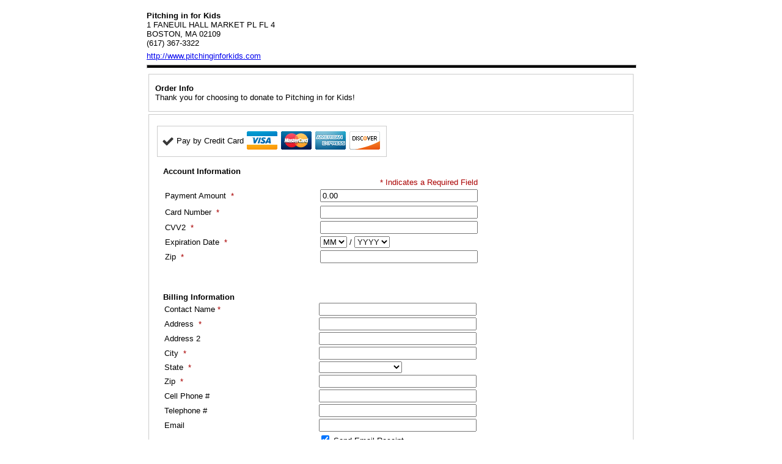

--- FILE ---
content_type: text/html; charset=utf-8
request_url: https://pl.mxmerchant.com/mxcustomer/d/607cc519-8be7-44f5-a1df-c476d25f5361/v3
body_size: 83297
content:

<!DOCTYPE html PUBLIC "-//W3C//DTD XHTML 1.0 Transitional//EN" "http://www.w3.org/TR/xhtml1/DTD/xhtml1-transitional.dtd">

<script language="JavaScript">
/*  Prototype JavaScript framework, version 1.7.3
 *  (c) 2005-2010 Sam Stephenson
 *
 *  Prototype is freely distributable under the terms of an MIT-style license.
 *  For details, see the Prototype web site: http://www.prototypejs.org/
 *
 *--------------------------------------------------------------------------*/

var Prototype = {

    Version: '1.7.3',

    Browser: (function () {
        var ua = navigator.userAgent;
        var isOpera = Object.prototype.toString.call(window.opera) == '[object Opera]';
        return {
            IE: !!window.attachEvent && !isOpera,
            Opera: isOpera,
            WebKit: ua.indexOf('AppleWebKit/') > -1,
            Gecko: ua.indexOf('Gecko') > -1 && ua.indexOf('KHTML') === -1,
            MobileSafari: /Apple.*Mobile/.test(ua)
        }
    })(),

    BrowserFeatures: {
        XPath: !!document.evaluate,

        SelectorsAPI: !!document.querySelector,

        ElementExtensions: (function () {
            var constructor = window.Element || window.HTMLElement;
            return !!(constructor && constructor.prototype);
        })(),
        SpecificElementExtensions: (function () {
            if (typeof window.HTMLDivElement !== 'undefined')
                return true;

            var div = document.createElement('div'),
                form = document.createElement('form'),
                isSupported = false;

            if (div['__proto__'] && (div['__proto__'] !== form['__proto__'])) {
                isSupported = true;
            }

            div = form = null;

            return isSupported;
        })()
    },

    ScriptFragment: '<script[^>]*>([\\S\\s]*?)<\/script\\s*>',
    JSONFilter: /^\/\*-secure-([\s\S]*)\*\/\s*$/,

    emptyFunction: function () { },

    K: function (x) { return x }
};

if (Prototype.Browser.MobileSafari)
    Prototype.BrowserFeatures.SpecificElementExtensions = false;
/* Based on Alex Arnell's inheritance implementation. */

var Class = (function () {

    var IS_DONTENUM_BUGGY = (function () {
        for (var p in { toString: 1 }) {
            if (p === 'toString') return false;
        }
        return true;
    })();

    function subclass() { };
    function create() {
        var parent = null, properties = $A(arguments);
        if (Object.isFunction(properties[0]))
            parent = properties.shift();

        function klass() {
            this.initialize.apply(this, arguments);
        }

        Object.extend(klass, Class.Methods);
        klass.superclass = parent;
        klass.subclasses = [];

        if (parent) {
            subclass.prototype = parent.prototype;
            klass.prototype = new subclass;
            parent.subclasses.push(klass);
        }

        for (var i = 0, length = properties.length; i < length; i++)
            klass.addMethods(properties[i]);

        if (!klass.prototype.initialize)
            klass.prototype.initialize = Prototype.emptyFunction;

        klass.prototype.constructor = klass;
        return klass;
    }

    function addMethods(source) {
        var ancestor = this.superclass && this.superclass.prototype,
            properties = Object.keys(source);

        if (IS_DONTENUM_BUGGY) {
            if (source.toString != Object.prototype.toString)
                properties.push("toString");
            if (source.valueOf != Object.prototype.valueOf)
                properties.push("valueOf");
        }

        for (var i = 0, length = properties.length; i < length; i++) {
            var property = properties[i], value = source[property];
            if (ancestor && Object.isFunction(value) &&
                value.argumentNames()[0] == "$super") {
                var method = value;
                value = (function (m) {
                    return function () { return ancestor[m].apply(this, arguments); };
                })(property).wrap(method);

                value.valueOf = (function (method) {
                    return function () { return method.valueOf.call(method); };
                })(method);

                value.toString = (function (method) {
                    return function () { return method.toString.call(method); };
                })(method);
            }
            this.prototype[property] = value;
        }

        return this;
    }

    return {
        create: create,
        Methods: {
            addMethods: addMethods
        }
    };
})();
(function () {

    var _toString = Object.prototype.toString,
        _hasOwnProperty = Object.prototype.hasOwnProperty,
        NULL_TYPE = 'Null',
        UNDEFINED_TYPE = 'Undefined',
        BOOLEAN_TYPE = 'Boolean',
        NUMBER_TYPE = 'Number',
        STRING_TYPE = 'String',
        OBJECT_TYPE = 'Object',
        FUNCTION_CLASS = '[object Function]',
        BOOLEAN_CLASS = '[object Boolean]',
        NUMBER_CLASS = '[object Number]',
        STRING_CLASS = '[object String]',
        ARRAY_CLASS = '[object Array]',
        DATE_CLASS = '[object Date]',
        NATIVE_JSON_STRINGIFY_SUPPORT = window.JSON &&
            typeof JSON.stringify === 'function' &&
            JSON.stringify(0) === '0' &&
            typeof JSON.stringify(Prototype.K) === 'undefined';



    var DONT_ENUMS = ['toString', 'toLocaleString', 'valueOf',
        'hasOwnProperty', 'isPrototypeOf', 'propertyIsEnumerable', 'constructor'];

    var IS_DONTENUM_BUGGY = (function () {
        for (var p in { toString: 1 }) {
            if (p === 'toString') return false;
        }
        return true;
    })();

    function Type(o) {
        switch (o) {
            case null: return NULL_TYPE;
            case (void 0): return UNDEFINED_TYPE;
        }
        var type = typeof o;
        switch (type) {
            case 'boolean': return BOOLEAN_TYPE;
            case 'number': return NUMBER_TYPE;
            case 'string': return STRING_TYPE;
        }
        return OBJECT_TYPE;
    }

    function extend(destination, source) {
        for (var property in source)
            destination[property] = source[property];
        return destination;
    }

    function inspect(object) {
        try {
            if (isUndefined(object)) return 'undefined';
            if (object === null) return 'null';
            return object.inspect ? object.inspect() : String(object);
        } catch (e) {
            if (e instanceof RangeError) return '...';
            throw e;
        }
    }

    function toJSON(value) {
        return Str('', { '': value }, []);
    }

    function Str(key, holder, stack) {
        var value = holder[key];
        if (Type(value) === OBJECT_TYPE && typeof value.toJSON === 'function') {
            value = value.toJSON(key);
        }

        var _class = _toString.call(value);

        switch (_class) {
            case NUMBER_CLASS:
            case BOOLEAN_CLASS:
            case STRING_CLASS:
                value = value.valueOf();
        }

        switch (value) {
            case null: return 'null';
            case true: return 'true';
            case false: return 'false';
        }

        var type = typeof value;
        switch (type) {
            case 'string':
                return value.inspect(true);
            case 'number':
                return isFinite(value) ? String(value) : 'null';
            case 'object':

                for (var i = 0, length = stack.length; i < length; i++) {
                    if (stack[i] === value) {
                        throw new TypeError("Cyclic reference to '" + value + "' in object");
                    }
                }
                stack.push(value);

                var partial = [];
                if (_class === ARRAY_CLASS) {
                    for (var i = 0, length = value.length; i < length; i++) {
                        var str = Str(i, value, stack);
                        partial.push(typeof str === 'undefined' ? 'null' : str);
                    }
                    partial = '[' + partial.join(',') + ']';
                } else {
                    var keys = Object.keys(value);
                    for (var i = 0, length = keys.length; i < length; i++) {
                        var key = keys[i], str = Str(key, value, stack);
                        if (typeof str !== "undefined") {
                            partial.push(key.inspect(true) + ':' + str);
                        }
                    }
                    partial = '{' + partial.join(',') + '}';
                }
                stack.pop();
                return partial;
        }
    }

    function stringify(object) {
        return JSON.stringify(object);
    }

    function toQueryString(object) {
        return $H(object).toQueryString();
    }

    function toHTML(object) {
        return object && object.toHTML ? object.toHTML() : String.interpret(object);
    }

    function keys(object) {
        if (Type(object) !== OBJECT_TYPE) { throw new TypeError(); }
        var results = [];
        for (var property in object) {
            if (_hasOwnProperty.call(object, property))
                results.push(property);
        }

        if (IS_DONTENUM_BUGGY) {
            for (var i = 0; property = DONT_ENUMS[i]; i++) {
                if (_hasOwnProperty.call(object, property))
                    results.push(property);
            }
        }

        return results;
    }

    function values(object) {
        var results = [];
        for (var property in object)
            results.push(object[property]);
        return results;
    }

    function clone(object) {
        return extend({}, object);
    }

    function isElement(object) {
        return !!(object && object.nodeType == 1);
    }

    function isArray(object) {
        return _toString.call(object) === ARRAY_CLASS;
    }

    var hasNativeIsArray = (typeof Array.isArray == 'function')
        && Array.isArray([]) && !Array.isArray({});

    if (hasNativeIsArray) {
        isArray = Array.isArray;
    }

    function isHash(object) {
        return object instanceof Hash;
    }

    function isFunction(object) {
        return _toString.call(object) === FUNCTION_CLASS;
    }

    function isString(object) {
        return _toString.call(object) === STRING_CLASS;
    }

    function isNumber(object) {
        return _toString.call(object) === NUMBER_CLASS;
    }

    function isDate(object) {
        return _toString.call(object) === DATE_CLASS;
    }

    function isUndefined(object) {
        return typeof object === "undefined";
    }

    extend(Object, {
        extend: extend,
        inspect: inspect,
        toJSON: NATIVE_JSON_STRINGIFY_SUPPORT ? stringify : toJSON,
        toQueryString: toQueryString,
        toHTML: toHTML,
        keys: Object.keys || keys,
        values: values,
        clone: clone,
        isElement: isElement,
        isArray: isArray,
        isHash: isHash,
        isFunction: isFunction,
        isString: isString,
        isNumber: isNumber,
        isDate: isDate,
        isUndefined: isUndefined
    });
})();
Object.extend(Function.prototype, (function () {
    var slice = Array.prototype.slice;

    function update(array, args) {
        var arrayLength = array.length, length = args.length;
        while (length--) array[arrayLength + length] = args[length];
        return array;
    }

    function merge(array, args) {
        array = slice.call(array, 0);
        return update(array, args);
    }

    function argumentNames() {
        var names = this.toString().match(/^[\s\(]*function[^(]*\(([^)]*)\)/)[1]
            .replace(/\/\/.*?[\r\n]|\/\*(?:.|[\r\n])*?\*\//g, '')
            .replace(/\s+/g, '').split(',');
        return names.length == 1 && !names[0] ? [] : names;
    }


    function bind(context) {
        if (arguments.length < 2 && Object.isUndefined(arguments[0]))
            return this;

        if (!Object.isFunction(this))
            throw new TypeError("The object is not callable.");

        var nop = function () { };
        var __method = this, args = slice.call(arguments, 1);

        var bound = function () {
            var a = merge(args, arguments);
            var c = this instanceof bound ? this : context;
            return __method.apply(c, a);
        };

        nop.prototype = this.prototype;
        bound.prototype = new nop();

        return bound;
    }

    function bindAsEventListener(context) {
        var __method = this, args = slice.call(arguments, 1);
        return function (event) {
            var a = update([event || window.event], args);
            return __method.apply(context, a);
        }
    }

    function curry() {
        if (!arguments.length) return this;
        var __method = this, args = slice.call(arguments, 0);
        return function () {
            var a = merge(args, arguments);
            return __method.apply(this, a);
        }
    }

    function delay(timeout) {
        var __method = this, args = slice.call(arguments, 1);
        timeout = timeout * 1000;
        return window.setTimeout(function () {
            return __method.apply(__method, args);
        }, timeout);
    }

    function defer() {
        var args = update([0.01], arguments);
        return this.delay.apply(this, args);
    }

    function wrap(wrapper) {
        var __method = this;
        return function () {
            var a = update([__method.bind(this)], arguments);
            return wrapper.apply(this, a);
        }
    }

    function methodize() {
        if (this._methodized) return this._methodized;
        var __method = this;
        return this._methodized = function () {
            var a = update([this], arguments);
            return __method.apply(null, a);
        };
    }

    var extensions = {
        argumentNames: argumentNames,
        bindAsEventListener: bindAsEventListener,
        curry: curry,
        delay: delay,
        defer: defer,
        wrap: wrap,
        methodize: methodize
    };

    if (!Function.prototype.bind)
        extensions.bind = bind;

    return extensions;
})());



(function (proto) {


    function toISOString() {
        return this.getUTCFullYear() + '-' +
            (this.getUTCMonth() + 1).toPaddedString(2) + '-' +
            this.getUTCDate().toPaddedString(2) + 'T' +
            this.getUTCHours().toPaddedString(2) + ':' +
            this.getUTCMinutes().toPaddedString(2) + ':' +
            this.getUTCSeconds().toPaddedString(2) + 'Z';
    }


    function toJSON() {
        return this.toISOString();
    }

    if (!proto.toISOString) proto.toISOString = toISOString;
    if (!proto.toJSON) proto.toJSON = toJSON;

})(Date.prototype);


RegExp.prototype.match = RegExp.prototype.test;

RegExp.escape = function (str) {
    return String(str).replace(/([.*+?^=!:${}()|[\]\/\\])/g, '\\$1');
};
var PeriodicalExecuter = Class.create({
    initialize: function (callback, frequency) {
        this.callback = callback;
        this.frequency = frequency;
        this.currentlyExecuting = false;

        this.registerCallback();
    },

    registerCallback: function () {
        this.timer = setInterval(this.onTimerEvent.bind(this), this.frequency * 1000);
    },

    execute: function () {
        this.callback(this);
    },

    stop: function () {
        if (!this.timer) return;
        clearInterval(this.timer);
        this.timer = null;
    },

    onTimerEvent: function () {
        if (!this.currentlyExecuting) {
            try {
                this.currentlyExecuting = true;
                this.execute();
                this.currentlyExecuting = false;
            } catch (e) {
                this.currentlyExecuting = false;
                throw e;
            }
        }
    }
});
Object.extend(String, {
    interpret: function (value) {
        return value == null ? '' : String(value);
    },
    specialChar: {
        '\b': '\\b',
        '\t': '\\t',
        '\n': '\\n',
        '\f': '\\f',
        '\r': '\\r',
        '\\': '\\\\'
    }
});

Object.extend(String.prototype, (function () {
    var NATIVE_JSON_PARSE_SUPPORT = window.JSON &&
        typeof JSON.parse === 'function' &&
        JSON.parse('{"test": true}').test;

    function prepareReplacement(replacement) {
        if (Object.isFunction(replacement)) return replacement;
        var template = new Template(replacement);
        return function (match) { return template.evaluate(match) };
    }

    function isNonEmptyRegExp(regexp) {
        return regexp.source && regexp.source !== '(?:)';
    }


    function gsub(pattern, replacement) {
        var result = '', source = this, match;
        replacement = prepareReplacement(replacement);

        if (Object.isString(pattern))
            pattern = RegExp.escape(pattern);

        if (!(pattern.length || isNonEmptyRegExp(pattern))) {
            replacement = replacement('');
            return replacement + source.split('').join(replacement) + replacement;
        }

        while (source.length > 0) {
            match = source.match(pattern)
            if (match && match[0].length > 0) {
                result += source.slice(0, match.index);
                result += String.interpret(replacement(match));
                source = source.slice(match.index + match[0].length);
            } else {
                result += source, source = '';
            }
        }
        return result;
    }

    function sub(pattern, replacement, count) {
        replacement = prepareReplacement(replacement);
        count = Object.isUndefined(count) ? 1 : count;

        return this.gsub(pattern, function (match) {
            if (--count < 0) return match[0];
            return replacement(match);
        });
    }

    function scan(pattern, iterator) {
        this.gsub(pattern, iterator);
        return String(this);
    }

    function truncate(length, truncation) {
        length = length || 30;
        truncation = Object.isUndefined(truncation) ? '...' : truncation;
        return this.length > length ?
            this.slice(0, length - truncation.length) + truncation : String(this);
    }

    function strip() {
        return this.replace(/^\s+/, '').replace(/\s+$/, '');
    }

    function stripTags() {
        return this.replace(/<\w+(\s+("[^"]*"|'[^']*'|[^>])+)?(\/)?>|<\/\w+>/gi, '');
    }

    function stripScripts() {
        return this.replace(new RegExp(Prototype.ScriptFragment, 'img'), '');
    }

    function extractScripts() {
        var matchAll = new RegExp(Prototype.ScriptFragment, 'img'),
            matchOne = new RegExp(Prototype.ScriptFragment, 'im');
        return (this.match(matchAll) || []).map(function (scriptTag) {
            return (scriptTag.match(matchOne) || ['', ''])[1];
        });
    }

    function evalScripts() {
        return this.extractScripts().map(function (script) { return eval(script); });
    }

    function escapeHTML() {
        return this.replace(/&/g, '&amp;').replace(/</g, '&lt;').replace(/>/g, '&gt;');
    }

    function unescapeHTML() {
        return this.stripTags().replace(/&lt;/g, '<').replace(/&gt;/g, '>').replace(/&amp;/g, '&');
    }


    function toQueryParams(separator) {
        var match = this.strip().match(/([^?#]*)(#.*)?$/);
        if (!match) return {};

        return match[1].split(separator || '&').inject({}, function (hash, pair) {
            if ((pair = pair.split('='))[0]) {
                var key = decodeURIComponent(pair.shift()),
                    value = pair.length > 1 ? pair.join('=') : pair[0];

                if (value != undefined) {
                    value = value.gsub('+', ' ');
                    value = decodeURIComponent(value);
                }

                if (key in hash) {
                    if (!Object.isArray(hash[key])) hash[key] = [hash[key]];
                    hash[key].push(value);
                }
                else hash[key] = value;
            }
            return hash;
        });
    }

    function toArray() {
        return this.split('');
    }

    function succ() {
        return this.slice(0, this.length - 1) +
            String.fromCharCode(this.charCodeAt(this.length - 1) + 1);
    }

    function times(count) {
        return count < 1 ? '' : new Array(count + 1).join(this);
    }

    function camelize() {
        return this.replace(/-+(.)?/g, function (match, chr) {
            return chr ? chr.toUpperCase() : '';
        });
    }

    function capitalize() {
        return this.charAt(0).toUpperCase() + this.substring(1).toLowerCase();
    }

    function underscore() {
        return this.replace(/::/g, '/')
            .replace(/([A-Z]+)([A-Z][a-z])/g, '$1_$2')
            .replace(/([a-z\d])([A-Z])/g, '$1_$2')
            .replace(/-/g, '_')
            .toLowerCase();
    }

    function dasherize() {
        return this.replace(/_/g, '-');
    }

    function inspect(useDoubleQuotes) {
        var escapedString = this.replace(/[\x00-\x1f\\]/g, function (character) {
            if (character in String.specialChar) {
                return String.specialChar[character];
            }
            return '\\u00' + character.charCodeAt().toPaddedString(2, 16);
        });
        if (useDoubleQuotes) return '"' + escapedString.replace(/"/g, '\\"') + '"';
        return "'" + escapedString.replace(/'/g, '\\\'') + "'";
    }

    function unfilterJSON(filter) {
        return this.replace(filter || Prototype.JSONFilter, '$1');
    }

    function isJSON() {
        var str = this;
        if (str.blank()) return false;
        str = str.replace(/\\(?:["\\\/bfnrt]|u[0-9a-fA-F]{4})/g, '@');
        str = str.replace(/"[^"\\\n\r]*"|true|false|null|-?\d+(?:\.\d*)?(?:[eE][+\-]?\d+)?/g, ']');
        str = str.replace(/(?:^|:|,)(?:\s*\[)+/g, '');
        return (/^[\],:{}\s]*$/).test(str);
    }

    function evalJSON(sanitize) {
        var json = this.unfilterJSON(),
            cx = /[\u00ad\u0600-\u0604\u070f\u17b4\u17b5\u200c-\u200f\u2028-\u202f\u2060-\u206f\ufeff\ufff0-\uffff\u0000]/g;
        if (cx.test(json)) {
            json = json.replace(cx, function (a) {
                return '\\u' + ('0000' + a.charCodeAt(0).toString(16)).slice(-4);
            });
        }
        try {
            if (!sanitize || json.isJSON()) return eval('(' + json + ')');
        } catch (e) { }
        throw new SyntaxError('Badly formed JSON string: ' + this.inspect());
    }

    function parseJSON() {
        var json = this.unfilterJSON();
        return JSON.parse(json);
    }

    function include(pattern) {
        return this.indexOf(pattern) > -1;
    }

    function startsWith(pattern, position) {
        position = Object.isNumber(position) ? position : 0;
        return this.lastIndexOf(pattern, position) === position;
    }

    function endsWith(pattern, position) {
        pattern = String(pattern);
        position = Object.isNumber(position) ? position : this.length;
        if (position < 0) position = 0;
        if (position > this.length) position = this.length;
        var d = position - pattern.length;
        return d >= 0 && this.indexOf(pattern, d) === d;
    }

    function empty() {
        return this == '';
    }

    function blank() {
        return /^\s*$/.test(this);
    }

    function interpolate(object, pattern) {
        return new Template(this, pattern).evaluate(object);
    }

    return {
        gsub: gsub,
        sub: sub,
        scan: scan,
        truncate: truncate,
        strip: String.prototype.trim || strip,
        stripTags: stripTags,
        stripScripts: stripScripts,
        extractScripts: extractScripts,
        evalScripts: evalScripts,
        escapeHTML: escapeHTML,
        unescapeHTML: unescapeHTML,
        toQueryParams: toQueryParams,
        parseQuery: toQueryParams,
        toArray: toArray,
        succ: succ,
        times: times,
        camelize: camelize,
        capitalize: capitalize,
        underscore: underscore,
        dasherize: dasherize,
        inspect: inspect,
        unfilterJSON: unfilterJSON,
        isJSON: isJSON,
        evalJSON: NATIVE_JSON_PARSE_SUPPORT ? parseJSON : evalJSON,
        include: include,
        startsWith: String.prototype.startsWith || startsWith,
        endsWith: String.prototype.endsWith || endsWith,
        empty: empty,
        blank: blank,
        interpolate: interpolate
    };
})());

var Template = Class.create({
    initialize: function (template, pattern) {
        this.template = template.toString();
        this.pattern = pattern || Template.Pattern;
    },

    evaluate: function (object) {
        if (object && Object.isFunction(object.toTemplateReplacements))
            object = object.toTemplateReplacements();

        return this.template.gsub(this.pattern, function (match) {
            if (object == null) return (match[1] + '');

            var before = match[1] || '';
            if (before == '\\') return match[2];

            var ctx = object, expr = match[3],
                pattern = /^([^.[]+|\[((?:.*?[^\\])?)\])(\.|\[|$)/;

            match = pattern.exec(expr);
            if (match == null) return before;

            while (match != null) {
                var comp = match[1].startsWith('[') ? match[2].replace(/\\\\]/g, ']') : match[1];
                ctx = ctx[comp];
                if (null == ctx || '' == match[3]) break;
                expr = expr.substring('[' == match[3] ? match[1].length : match[0].length);
                match = pattern.exec(expr);
            }

            return before + String.interpret(ctx);
        });
    }
});
Template.Pattern = /(^|.|\r|\n)(#\{(.*?)\})/;

var $break = {};

var Enumerable = (function () {
    function each(iterator, context) {
        try {
            this._each(iterator, context);
        } catch (e) {
            if (e != $break) throw e;
        }
        return this;
    }

    function eachSlice(number, iterator, context) {
        var index = -number, slices = [], array = this.toArray();
        if (number < 1) return array;
        while ((index += number) < array.length)
            slices.push(array.slice(index, index + number));
        return slices.collect(iterator, context);
    }

    function all(iterator, context) {
        iterator = iterator || Prototype.K;
        var result = true;
        this.each(function (value, index) {
            result = result && !!iterator.call(context, value, index, this);
            if (!result) throw $break;
        }, this);
        return result;
    }

    function any(iterator, context) {
        iterator = iterator || Prototype.K;
        var result = false;
        this.each(function (value, index) {
            if (result = !!iterator.call(context, value, index, this))
                throw $break;
        }, this);
        return result;
    }

    function collect(iterator, context) {
        iterator = iterator || Prototype.K;
        var results = [];
        this.each(function (value, index) {
            results.push(iterator.call(context, value, index, this));
        }, this);
        return results;
    }

    function detect(iterator, context) {
        var result;
        this.each(function (value, index) {
            if (iterator.call(context, value, index, this)) {
                result = value;
                throw $break;
            }
        }, this);
        return result;
    }

    function findAll(iterator, context) {
        var results = [];
        this.each(function (value, index) {
            if (iterator.call(context, value, index, this))
                results.push(value);
        }, this);
        return results;
    }

    function grep(filter, iterator, context) {
        iterator = iterator || Prototype.K;
        var results = [];

        if (Object.isString(filter))
            filter = new RegExp(RegExp.escape(filter));

        this.each(function (value, index) {
            if (filter.match(value))
                results.push(iterator.call(context, value, index, this));
        }, this);
        return results;
    }

    function include(object) {
        if (Object.isFunction(this.indexOf) && this.indexOf(object) != -1)
            return true;

        var found = false;
        this.each(function (value) {
            if (value == object) {
                found = true;
                throw $break;
            }
        });
        return found;
    }

    function inGroupsOf(number, fillWith) {
        fillWith = Object.isUndefined(fillWith) ? null : fillWith;
        return this.eachSlice(number, function (slice) {
            while (slice.length < number) slice.push(fillWith);
            return slice;
        });
    }

    function inject(memo, iterator, context) {
        this.each(function (value, index) {
            memo = iterator.call(context, memo, value, index, this);
        }, this);
        return memo;
    }

    function invoke(method) {
        var args = $A(arguments).slice(1);
        return this.map(function (value) {
            return value[method].apply(value, args);
        });
    }

    function max(iterator, context) {
        iterator = iterator || Prototype.K;
        var result;
        this.each(function (value, index) {
            value = iterator.call(context, value, index, this);
            if (result == null || value >= result)
                result = value;
        }, this);
        return result;
    }

    function min(iterator, context) {
        iterator = iterator || Prototype.K;
        var result;
        this.each(function (value, index) {
            value = iterator.call(context, value, index, this);
            if (result == null || value < result)
                result = value;
        }, this);
        return result;
    }

    function partition(iterator, context) {
        iterator = iterator || Prototype.K;
        var trues = [], falses = [];
        this.each(function (value, index) {
            (iterator.call(context, value, index, this) ?
                trues : falses).push(value);
        }, this);
        return [trues, falses];
    }

    function pluck(property) {
        var results = [];
        this.each(function (value) {
            results.push(value[property]);
        });
        return results;
    }

    function reject(iterator, context) {
        var results = [];
        this.each(function (value, index) {
            if (!iterator.call(context, value, index, this))
                results.push(value);
        }, this);
        return results;
    }

    function sortBy(iterator, context) {
        return this.map(function (value, index) {
            return {
                value: value,
                criteria: iterator.call(context, value, index, this)
            };
        }, this).sort(function (left, right) {
            var a = left.criteria, b = right.criteria;
            return a < b ? -1 : a > b ? 1 : 0;
        }).pluck('value');
    }

    function toArray() {
        return this.map();
    }

    function zip() {
        var iterator = Prototype.K, args = $A(arguments);
        if (Object.isFunction(args.last()))
            iterator = args.pop();

        var collections = [this].concat(args).map($A);
        return this.map(function (value, index) {
            return iterator(collections.pluck(index));
        });
    }

    function size() {
        return this.toArray().length;
    }

    function inspect() {
        return '#<Enumerable:' + this.toArray().inspect() + '>';
    }









    return {
        each: each,
        eachSlice: eachSlice,
        all: all,
        every: all,
        any: any,
        some: any,
        collect: collect,
        map: collect,
        detect: detect,
        findAll: findAll,
        select: findAll,
        filter: findAll,
        grep: grep,
        include: include,
        member: include,
        inGroupsOf: inGroupsOf,
        inject: inject,
        invoke: invoke,
        max: max,
        min: min,
        partition: partition,
        pluck: pluck,
        reject: reject,
        sortBy: sortBy,
        toArray: toArray,
        entries: toArray,
        zip: zip,
        size: size,
        inspect: inspect,
        find: detect
    };
})();

function $A(iterable) {
    if (!iterable) return [];
    if ('toArray' in Object(iterable)) return iterable.toArray();
    var length = iterable.length || 0, results = new Array(length);
    while (length--) results[length] = iterable[length];
    return results;
}


function $w(string) {
    if (!Object.isString(string)) return [];
    string = string.strip();
    return string ? string.split(/\s+/) : [];
}

Array.from = $A;


(function () {
    var arrayProto = Array.prototype,
        slice = arrayProto.slice,
        _each = arrayProto.forEach; // use native browser JS 1.6 implementation if available

    function each(iterator, context) {
        for (var i = 0, length = this.length >>> 0; i < length; i++) {
            if (i in this) iterator.call(context, this[i], i, this);
        }
    }
    if (!_each) _each = each;

    function clear() {
        this.length = 0;
        return this;
    }

    function first() {
        return this[0];
    }

    function last() {
        return this[this.length - 1];
    }

    function compact() {
        return this.select(function (value) {
            return value != null;
        });
    }

    function flatten() {
        return this.inject([], function (array, value) {
            if (Object.isArray(value))
                return array.concat(value.flatten());
            array.push(value);
            return array;
        });
    }

    function without() {
        var values = slice.call(arguments, 0);
        return this.select(function (value) {
            return !values.include(value);
        });
    }

    function reverse(inline) {
        return (inline === false ? this.toArray() : this)._reverse();
    }

    function uniq(sorted) {
        return this.inject([], function (array, value, index) {
            if (0 == index || (sorted ? array.last() != value : !array.include(value)))
                array.push(value);
            return array;
        });
    }

    function intersect(array) {
        return this.uniq().findAll(function (item) {
            return array.indexOf(item) !== -1;
        });
    }


    function clone() {
        return slice.call(this, 0);
    }

    function size() {
        return this.length;
    }

    function inspect() {
        return '[' + this.map(Object.inspect).join(', ') + ']';
    }

    function indexOf(item, i) {
        if (this == null) throw new TypeError();

        var array = Object(this), length = array.length >>> 0;
        if (length === 0) return -1;

        i = Number(i);
        if (isNaN(i)) {
            i = 0;
        } else if (i !== 0 && isFinite(i)) {
            i = (i > 0 ? 1 : -1) * Math.floor(Math.abs(i));
        }

        if (i > length) return -1;

        var k = i >= 0 ? i : Math.max(length - Math.abs(i), 0);
        for (; k < length; k++)
            if (k in array && array[k] === item) return k;
        return -1;
    }


    function lastIndexOf(item, i) {
        if (this == null) throw new TypeError();

        var array = Object(this), length = array.length >>> 0;
        if (length === 0) return -1;

        if (!Object.isUndefined(i)) {
            i = Number(i);
            if (isNaN(i)) {
                i = 0;
            } else if (i !== 0 && isFinite(i)) {
                i = (i > 0 ? 1 : -1) * Math.floor(Math.abs(i));
            }
        } else {
            i = length;
        }

        var k = i >= 0 ? Math.min(i, length - 1) :
            length - Math.abs(i);

        for (; k >= 0; k--)
            if (k in array && array[k] === item) return k;
        return -1;
    }

    function concat(_) {
        var array = [], items = slice.call(arguments, 0), item, n = 0;
        items.unshift(this);
        for (var i = 0, length = items.length; i < length; i++) {
            item = items[i];
            if (Object.isArray(item) && !('callee' in item)) {
                for (var j = 0, arrayLength = item.length; j < arrayLength; j++) {
                    if (j in item) array[n] = item[j];
                    n++;
                }
            } else {
                array[n++] = item;
            }
        }
        array.length = n;
        return array;
    }


    function wrapNative(method) {
        return function () {
            if (arguments.length === 0) {
                return method.call(this, Prototype.K);
            } else if (arguments[0] === undefined) {
                var args = slice.call(arguments, 1);
                args.unshift(Prototype.K);
                return method.apply(this, args);
            } else {
                return method.apply(this, arguments);
            }
        };
    }


    function map(iterator) {
        if (this == null) throw new TypeError();
        iterator = iterator || Prototype.K;

        var object = Object(this);
        var results = [], context = arguments[1], n = 0;

        for (var i = 0, length = object.length >>> 0; i < length; i++) {
            if (i in object) {
                results[n] = iterator.call(context, object[i], i, object);
            }
            n++;
        }
        results.length = n;
        return results;
    }

    if (arrayProto.map) {
        map = wrapNative(Array.prototype.map);
    }

    function filter(iterator) {
        if (this == null || !Object.isFunction(iterator))
            throw new TypeError();

        var object = Object(this);
        var results = [], context = arguments[1], value;

        for (var i = 0, length = object.length >>> 0; i < length; i++) {
            if (i in object) {
                value = object[i];
                if (iterator.call(context, value, i, object)) {
                    results.push(value);
                }
            }
        }
        return results;
    }

    if (arrayProto.filter) {
        filter = Array.prototype.filter;
    }

    function some(iterator) {
        if (this == null) throw new TypeError();
        iterator = iterator || Prototype.K;
        var context = arguments[1];

        var object = Object(this);
        for (var i = 0, length = object.length >>> 0; i < length; i++) {
            if (i in object && iterator.call(context, object[i], i, object)) {
                return true;
            }
        }

        return false;
    }

    if (arrayProto.some) {
        some = wrapNative(Array.prototype.some);
    }

    function every(iterator) {
        if (this == null) throw new TypeError();
        iterator = iterator || Prototype.K;
        var context = arguments[1];

        var object = Object(this);
        for (var i = 0, length = object.length >>> 0; i < length; i++) {
            if (i in object && !iterator.call(context, object[i], i, object)) {
                return false;
            }
        }

        return true;
    }

    if (arrayProto.every) {
        every = wrapNative(Array.prototype.every);
    }


    Object.extend(arrayProto, Enumerable);

    if (arrayProto.entries === Enumerable.entries) {
        delete arrayProto.entries;
    }

    if (!arrayProto._reverse)
        arrayProto._reverse = arrayProto.reverse;

    Object.extend(arrayProto, {
        _each: _each,

        map: map,
        collect: map,
        select: filter,
        filter: filter,
        findAll: filter,
        some: some,
        any: some,
        every: every,
        all: every,

        clear: clear,
        first: first,
        last: last,
        compact: compact,
        flatten: flatten,
        without: without,
        reverse: reverse,
        uniq: uniq,
        intersect: intersect,
        clone: clone,
        toArray: clone,
        size: size,
        inspect: inspect
    });

    var CONCAT_ARGUMENTS_BUGGY = (function () {
        return [].concat(arguments)[0][0] !== 1;
    })(1, 2);

    if (CONCAT_ARGUMENTS_BUGGY) arrayProto.concat = concat;

    if (!arrayProto.indexOf) arrayProto.indexOf = indexOf;
    if (!arrayProto.lastIndexOf) arrayProto.lastIndexOf = lastIndexOf;
})();
function $H(object) {
    return new Hash(object);
};

var Hash = Class.create(Enumerable, (function () {
    function initialize(object) {
        this._object = Object.isHash(object) ? object.toObject() : Object.clone(object);
    }


    function _each(iterator, context) {
        var i = 0;
        for (var key in this._object) {
            var value = this._object[key], pair = [key, value];
            pair.key = key;
            pair.value = value;
            iterator.call(context, pair, i);
            i++;
        }
    }

    function set(key, value) {
        return this._object[key] = value;
    }

    function get(key) {
        if (this._object[key] !== Object.prototype[key])
            return this._object[key];
    }

    function unset(key) {
        var value = this._object[key];
        delete this._object[key];
        return value;
    }

    function toObject() {
        return Object.clone(this._object);
    }



    function keys() {
        return this.pluck('key');
    }

    function values() {
        return this.pluck('value');
    }

    function index(value) {
        var match = this.detect(function (pair) {
            return pair.value === value;
        });
        return match && match.key;
    }

    function merge(object) {
        return this.clone().update(object);
    }

    function update(object) {
        return new Hash(object).inject(this, function (result, pair) {
            result.set(pair.key, pair.value);
            return result;
        });
    }

    function toQueryPair(key, value) {
        if (Object.isUndefined(value)) return key;

        value = String.interpret(value);

        value = value.gsub(/(\r)?\n/, '\r\n');
        value = encodeURIComponent(value);
        value = value.gsub(/%20/, '+');
        return key + '=' + value;
    }

    function toQueryString() {
        return this.inject([], function (results, pair) {
            var key = encodeURIComponent(pair.key), values = pair.value;

            if (values && typeof values == 'object') {
                if (Object.isArray(values)) {
                    var queryValues = [];
                    for (var i = 0, len = values.length, value; i < len; i++) {
                        value = values[i];
                        queryValues.push(toQueryPair(key, value));
                    }
                    return results.concat(queryValues);
                }
            } else results.push(toQueryPair(key, values));
            return results;
        }).join('&');
    }

    function inspect() {
        return '#<Hash:{' + this.map(function (pair) {
            return pair.map(Object.inspect).join(': ');
        }).join(', ') + '}>';
    }

    function clone() {
        return new Hash(this);
    }

    return {
        initialize: initialize,
        _each: _each,
        set: set,
        get: get,
        unset: unset,
        toObject: toObject,
        toTemplateReplacements: toObject,
        keys: keys,
        values: values,
        index: index,
        merge: merge,
        update: update,
        toQueryString: toQueryString,
        inspect: inspect,
        toJSON: toObject,
        clone: clone
    };
})());

Hash.from = $H;
Object.extend(Number.prototype, (function () {
    function toColorPart() {
        return this.toPaddedString(2, 16);
    }

    function succ() {
        return this + 1;
    }

    function times(iterator, context) {
        $R(0, this, true).each(iterator, context);
        return this;
    }

    function toPaddedString(length, radix) {
        var string = this.toString(radix || 10);
        return '0'.times(length - string.length) + string;
    }

    function abs() {
        return Math.abs(this);
    }

    function round() {
        return Math.round(this);
    }

    function ceil() {
        return Math.ceil(this);
    }

    function floor() {
        return Math.floor(this);
    }

    return {
        toColorPart: toColorPart,
        succ: succ,
        times: times,
        toPaddedString: toPaddedString,
        abs: abs,
        round: round,
        ceil: ceil,
        floor: floor
    };
})());

function $R(start, end, exclusive) {
    return new ObjectRange(start, end, exclusive);
}

var ObjectRange = Class.create(Enumerable, (function () {
    function initialize(start, end, exclusive) {
        this.start = start;
        this.end = end;
        this.exclusive = exclusive;
    }

    function _each(iterator, context) {
        var value = this.start, i;
        for (i = 0; this.include(value); i++) {
            iterator.call(context, value, i);
            value = value.succ();
        }
    }

    function include(value) {
        if (value < this.start)
            return false;
        if (this.exclusive)
            return value < this.end;
        return value <= this.end;
    }

    return {
        initialize: initialize,
        _each: _each,
        include: include
    };
})());



var Abstract = {};


var Try = {
    these: function () {
        var returnValue;

        for (var i = 0, length = arguments.length; i < length; i++) {
            var lambda = arguments[i];
            try {
                returnValue = lambda();
                break;
            } catch (e) { }
        }

        return returnValue;
    }
};

var Ajax = {
    getTransport: function () {
        return Try.these(
            function () { return new XMLHttpRequest() },
            function () { return new ActiveXObject('Msxml2.XMLHTTP') },
            function () { return new ActiveXObject('Microsoft.XMLHTTP') }
        ) || false;
    },

    activeRequestCount: 0
};

Ajax.Responders = {
    responders: [],

    _each: function (iterator, context) {
        this.responders._each(iterator, context);
    },

    register: function (responder) {
        if (!this.include(responder))
            this.responders.push(responder);
    },

    unregister: function (responder) {
        this.responders = this.responders.without(responder);
    },

    dispatch: function (callback, request, transport, json) {
        this.each(function (responder) {
            if (Object.isFunction(responder[callback])) {
                try {
                    responder[callback].apply(responder, [request, transport, json]);
                } catch (e) { }
            }
        });
    }
};

Object.extend(Ajax.Responders, Enumerable);

Ajax.Responders.register({
    onCreate: function () { Ajax.activeRequestCount++ },
    onComplete: function () { Ajax.activeRequestCount-- }
});
Ajax.Base = Class.create({
    initialize: function (options) {
        this.options = {
            method: 'post',
            asynchronous: true,
            contentType: 'application/x-www-form-urlencoded',
            encoding: 'UTF-8',
            parameters: '',
            evalJSON: true,
            evalJS: true
        };
        Object.extend(this.options, options || {});

        this.options.method = this.options.method.toLowerCase();

        if (Object.isHash(this.options.parameters))
            this.options.parameters = this.options.parameters.toObject();
    }
});
Ajax.Request = Class.create(Ajax.Base, {
    _complete: false,

    initialize: function ($super, url, options) {
        $super(options);
        this.transport = Ajax.getTransport();
        this.request(url);
    },

    request: function (url) {
        this.url = url;
        this.method = this.options.method;
        var params = Object.isString(this.options.parameters) ?
            this.options.parameters :
            Object.toQueryString(this.options.parameters);

        if (!['get', 'post'].include(this.method)) {
            params += (params ? '&' : '') + "_method=" + this.method;
            this.method = 'post';
        }

        if (params && this.method === 'get') {
            this.url += (this.url.include('?') ? '&' : '?') + params;
        }

        this.parameters = params.toQueryParams();

        try {
            var response = new Ajax.Response(this);
            if (this.options.onCreate) this.options.onCreate(response);
            Ajax.Responders.dispatch('onCreate', this, response);

            this.transport.open(this.method.toUpperCase(), this.url,
                this.options.asynchronous);

            if (this.options.asynchronous) this.respondToReadyState.bind(this).defer(1);

            this.transport.onreadystatechange = this.onStateChange.bind(this);
            this.setRequestHeaders();

            this.body = this.method == 'post' ? (this.options.postBody || params) : null;
            this.transport.send(this.body);

            /* Force Firefox to handle ready state 4 for synchronous requests */
            if (!this.options.asynchronous && this.transport.overrideMimeType)
                this.onStateChange();

        }
        catch (e) {
            this.dispatchException(e);
        }
    },

    onStateChange: function () {
        var readyState = this.transport.readyState;
        if (readyState > 1 && !((readyState == 4) && this._complete))
            this.respondToReadyState(this.transport.readyState);
    },

    setRequestHeaders: function () {
        var headers = {
            'X-Requested-With': 'XMLHttpRequest',
            'X-Prototype-Version': Prototype.Version,
            'Accept': 'text/javascript, text/html, application/xml, text/xml, */*'
        };

        if (this.method == 'post') {
            headers['Content-type'] = this.options.contentType +
                (this.options.encoding ? '; charset=' + this.options.encoding : '');

            /* Force "Connection: close" for older Mozilla browsers to work
             * around a bug where XMLHttpRequest sends an incorrect
             * Content-length header. See Mozilla Bugzilla #246651.
             */
            if (this.transport.overrideMimeType &&
                (navigator.userAgent.match(/Gecko\/(\d{4})/) || [0, 2005])[1] < 2005)
                headers['Connection'] = 'close';
        }

        if (typeof this.options.requestHeaders == 'object') {
            var extras = this.options.requestHeaders;

            if (Object.isFunction(extras.push))
                for (var i = 0, length = extras.length; i < length; i += 2)
                    headers[extras[i]] = extras[i + 1];
            else
                $H(extras).each(function (pair) { headers[pair.key] = pair.value });
        }

        for (var name in headers)
            if (headers[name] != null)
                this.transport.setRequestHeader(name, headers[name]);
    },

    success: function () {
        var status = this.getStatus();
        return !status || (status >= 200 && status < 300) || status == 304;
    },

    getStatus: function () {
        try {
            if (this.transport.status === 1223) return 204;
            return this.transport.status || 0;
        } catch (e) { return 0 }
    },

    respondToReadyState: function (readyState) {
        var state = Ajax.Request.Events[readyState], response = new Ajax.Response(this);

        if (state == 'Complete') {
            try {
                this._complete = true;
                (this.options['on' + response.status]
                    || this.options['on' + (this.success() ? 'Success' : 'Failure')]
                    || Prototype.emptyFunction)(response, response.headerJSON);
            } catch (e) {
                this.dispatchException(e);
            }

            var contentType = response.getHeader('Content-type');
            if (this.options.evalJS == 'force'
                || (this.options.evalJS && this.isSameOrigin() && contentType
                    && contentType.match(/^\s*(text|application)\/(x-)?(java|ecma)script(;.*)?\s*$/i)))
                this.evalResponse();
        }

        try {
            (this.options['on' + state] || Prototype.emptyFunction)(response, response.headerJSON);
            Ajax.Responders.dispatch('on' + state, this, response, response.headerJSON);
        } catch (e) {
            this.dispatchException(e);
        }

        if (state == 'Complete') {
            this.transport.onreadystatechange = Prototype.emptyFunction;
        }
    },

    isSameOrigin: function () {
        var m = this.url.match(/^\s*https?:\/\/[^\/]*/);
        return !m || (m[0] == '#{protocol}//#{domain}#{port}'.interpolate({
            protocol: location.protocol,
            domain: document.domain,
            port: location.port ? ':' + location.port : ''
        }));
    },

    getHeader: function (name) {
        try {
            return this.transport.getResponseHeader(name) || null;
        } catch (e) { return null; }
    },

    evalResponse: function () {
        try {
            return eval((this.transport.responseText || '').unfilterJSON());
        } catch (e) {
            this.dispatchException(e);
        }
    },

    dispatchException: function (exception) {
        (this.options.onException || Prototype.emptyFunction)(this, exception);
        Ajax.Responders.dispatch('onException', this, exception);
    }
});

Ajax.Request.Events =
    ['Uninitialized', 'Loading', 'Loaded', 'Interactive', 'Complete'];








Ajax.Response = Class.create({
    initialize: function (request) {
        this.request = request;
        var transport = this.transport = request.transport,
            readyState = this.readyState = transport.readyState;

        if ((readyState > 2 && !Prototype.Browser.IE) || readyState == 4) {
            this.status = this.getStatus();
            this.statusText = this.getStatusText();
            this.responseText = String.interpret(transport.responseText);
            this.headerJSON = this._getHeaderJSON();
        }

        if (readyState == 4) {
            var xml = transport.responseXML;
            this.responseXML = Object.isUndefined(xml) ? null : xml;
            this.responseJSON = this._getResponseJSON();
        }
    },

    status: 0,

    statusText: '',

    getStatus: Ajax.Request.prototype.getStatus,

    getStatusText: function () {
        try {
            return this.transport.statusText || '';
        } catch (e) { return '' }
    },

    getHeader: Ajax.Request.prototype.getHeader,

    getAllHeaders: function () {
        try {
            return this.getAllResponseHeaders();
        } catch (e) { return null }
    },

    getResponseHeader: function (name) {
        return this.transport.getResponseHeader(name);
    },

    getAllResponseHeaders: function () {
        return this.transport.getAllResponseHeaders();
    },

    _getHeaderJSON: function () {
        var json = this.getHeader('X-JSON');
        if (!json) return null;

        try {
            json = decodeURIComponent(escape(json));
        } catch (e) {
        }

        try {
            return json.evalJSON(this.request.options.sanitizeJSON ||
                !this.request.isSameOrigin());
        } catch (e) {
            this.request.dispatchException(e);
        }
    },

    _getResponseJSON: function () {
        var options = this.request.options;
        if (!options.evalJSON || (options.evalJSON != 'force' &&
            !(this.getHeader('Content-type') || '').include('application/json')) ||
            this.responseText.blank())
            return null;
        try {
            return this.responseText.evalJSON(options.sanitizeJSON ||
                !this.request.isSameOrigin());
        } catch (e) {
            this.request.dispatchException(e);
        }
    }
});

Ajax.Updater = Class.create(Ajax.Request, {
    initialize: function ($super, container, url, options) {
        this.container = {
            success: (container.success || container),
            failure: (container.failure || (container.success ? null : container))
        };

        options = Object.clone(options);
        var onComplete = options.onComplete;
        options.onComplete = (function (response, json) {
            this.updateContent(response.responseText);
            if (Object.isFunction(onComplete)) onComplete(response, json);
        }).bind(this);

        $super(url, options);
    },

    updateContent: function (responseText) {
        var receiver = this.container[this.success() ? 'success' : 'failure'],
            options = this.options;

        if (!options.evalScripts) responseText = responseText.stripScripts();

        if (receiver = $(receiver)) {
            if (options.insertion) {
                if (Object.isString(options.insertion)) {
                    var insertion = {}; insertion[options.insertion] = responseText;
                    receiver.insert(insertion);
                }
                else options.insertion(receiver, responseText);
            }
            else receiver.update(responseText);
        }
    }
});

Ajax.PeriodicalUpdater = Class.create(Ajax.Base, {
    initialize: function ($super, container, url, options) {
        $super(options);
        this.onComplete = this.options.onComplete;

        this.frequency = (this.options.frequency || 2);
        this.decay = (this.options.decay || 1);

        this.updater = {};
        this.container = container;
        this.url = url;

        this.start();
    },

    start: function () {
        this.options.onComplete = this.updateComplete.bind(this);
        this.onTimerEvent();
    },

    stop: function () {
        this.updater.options.onComplete = undefined;
        clearTimeout(this.timer);
        (this.onComplete || Prototype.emptyFunction).apply(this, arguments);
    },

    updateComplete: function (response) {
        if (this.options.decay) {
            this.decay = (response.responseText == this.lastText ?
                this.decay * this.options.decay : 1);

            this.lastText = response.responseText;
        }
        this.timer = this.onTimerEvent.bind(this).delay(this.decay * this.frequency);
    },

    onTimerEvent: function () {
        this.updater = new Ajax.Updater(this.container, this.url, this.options);
    }
});

(function (GLOBAL) {

    var UNDEFINED;
    var SLICE = Array.prototype.slice;

    var DIV = document.createElement('div');


    function $(element) {
        if (arguments.length > 1) {
            for (var i = 0, elements = [], length = arguments.length; i < length; i++)
                elements.push($(arguments[i]));
            return elements;
        }

        if (Object.isString(element))
            element = document.getElementById(element);
        return Element.extend(element);
    }

    GLOBAL.$ = $;


    if (!GLOBAL.Node) GLOBAL.Node = {};

    if (!GLOBAL.Node.ELEMENT_NODE) {
        Object.extend(GLOBAL.Node, {
            ELEMENT_NODE: 1,
            ATTRIBUTE_NODE: 2,
            TEXT_NODE: 3,
            CDATA_SECTION_NODE: 4,
            ENTITY_REFERENCE_NODE: 5,
            ENTITY_NODE: 6,
            PROCESSING_INSTRUCTION_NODE: 7,
            COMMENT_NODE: 8,
            DOCUMENT_NODE: 9,
            DOCUMENT_TYPE_NODE: 10,
            DOCUMENT_FRAGMENT_NODE: 11,
            NOTATION_NODE: 12
        });
    }

    var ELEMENT_CACHE = {};

    function shouldUseCreationCache(tagName, attributes) {
        if (tagName === 'select') return false;
        if ('type' in attributes) return false;
        return true;
    }

    var HAS_EXTENDED_CREATE_ELEMENT_SYNTAX = (function () {
        try {
            var el = document.createElement('<input name="x">');
            return el.tagName.toLowerCase() === 'input' && el.name === 'x';
        }
        catch (err) {
            return false;
        }
    })();


    var oldElement = GLOBAL.Element;
    function Element(tagName, attributes) {
        attributes = attributes || {};
        tagName = tagName.toLowerCase();

        if (HAS_EXTENDED_CREATE_ELEMENT_SYNTAX && attributes.name) {
            tagName = '<' + tagName + ' name="' + attributes.name + '">';
            delete attributes.name;
            return Element.writeAttribute(document.createElement(tagName), attributes);
        }

        if (!ELEMENT_CACHE[tagName])
            ELEMENT_CACHE[tagName] = Element.extend(document.createElement(tagName));

        var node = shouldUseCreationCache(tagName, attributes) ?
            ELEMENT_CACHE[tagName].cloneNode(false) : document.createElement(tagName);

        return Element.writeAttribute(node, attributes);
    }

    GLOBAL.Element = Element;

    Object.extend(GLOBAL.Element, oldElement || {});
    if (oldElement) GLOBAL.Element.prototype = oldElement.prototype;

    Element.Methods = { ByTag: {}, Simulated: {} };

    var methods = {};

    var INSPECT_ATTRIBUTES = { id: 'id', className: 'class' };
    function inspect(element) {
        element = $(element);
        var result = '<' + element.tagName.toLowerCase();

        var attribute, value;
        for (var property in INSPECT_ATTRIBUTES) {
            attribute = INSPECT_ATTRIBUTES[property];
            value = (element[property] || '').toString();
            if (value) result += ' ' + attribute + '=' + value.inspect(true);
        }

        return result + '>';
    }

    methods.inspect = inspect;


    function visible(element) {
        return $(element).getStyle('display') !== 'none';
    }

    function toggle(element, bool) {
        element = $(element);
        if (typeof bool !== 'boolean')
            bool = !Element.visible(element);
        Element[bool ? 'show' : 'hide'](element);

        return element;
    }

    function hide(element) {
        element = $(element);
        element.style.display = 'none';
        return element;
    }

    function show(element) {
        element = $(element);
        element.style.display = '';
        return element;
    }


    Object.extend(methods, {
        visible: visible,
        toggle: toggle,
        hide: hide,
        show: show
    });


    function remove(element) {
        element = $(element);
        element.parentNode.removeChild(element);
        return element;
    }

    var SELECT_ELEMENT_INNERHTML_BUGGY = (function () {
        var el = document.createElement("select"),
            isBuggy = true;
        el.innerHTML = "<option value=\"test\">test</option>";
        if (el.options && el.options[0]) {
            isBuggy = el.options[0].nodeName.toUpperCase() !== "OPTION";
        }
        el = null;
        return isBuggy;
    })();

    var TABLE_ELEMENT_INNERHTML_BUGGY = (function () {
        try {
            var el = document.createElement("table");
            if (el && el.tBodies) {
                el.innerHTML = "<tbody><tr><td>test</td></tr></tbody>";
                var isBuggy = typeof el.tBodies[0] == "undefined";
                el = null;
                return isBuggy;
            }
        } catch (e) {
            return true;
        }
    })();

    var LINK_ELEMENT_INNERHTML_BUGGY = (function () {
        try {
            var el = document.createElement('div');
            el.innerHTML = "<link />";
            var isBuggy = (el.childNodes.length === 0);
            el = null;
            return isBuggy;
        } catch (e) {
            return true;
        }
    })();

    var ANY_INNERHTML_BUGGY = SELECT_ELEMENT_INNERHTML_BUGGY ||
        TABLE_ELEMENT_INNERHTML_BUGGY || LINK_ELEMENT_INNERHTML_BUGGY;

    var SCRIPT_ELEMENT_REJECTS_TEXTNODE_APPENDING = (function () {
        var s = document.createElement("script"),
            isBuggy = false;
        try {
            s.appendChild(document.createTextNode(""));
            isBuggy = !s.firstChild ||
                s.firstChild && s.firstChild.nodeType !== 3;
        } catch (e) {
            isBuggy = true;
        }
        s = null;
        return isBuggy;
    })();

    function update(element, content) {
        element = $(element);

        var descendants = element.getElementsByTagName('*'),
            i = descendants.length;
        while (i--) purgeElement(descendants[i]);

        if (content && content.toElement)
            content = content.toElement();

        if (Object.isElement(content))
            return element.update().insert(content);


        content = Object.toHTML(content);
        var tagName = element.tagName.toUpperCase();

        if (tagName === 'SCRIPT' && SCRIPT_ELEMENT_REJECTS_TEXTNODE_APPENDING) {
            element.text = content;
            return element;
        }

        if (ANY_INNERHTML_BUGGY) {
            if (tagName in INSERTION_TRANSLATIONS.tags) {
                while (element.firstChild)
                    element.removeChild(element.firstChild);

                var nodes = getContentFromAnonymousElement(tagName, content.stripScripts());
                for (var i = 0, node; node = nodes[i]; i++)
                    element.appendChild(node);

            } else if (LINK_ELEMENT_INNERHTML_BUGGY && Object.isString(content) && content.indexOf('<link') > -1) {
                while (element.firstChild)
                    element.removeChild(element.firstChild);

                var nodes = getContentFromAnonymousElement(tagName,
                    content.stripScripts(), true);

                for (var i = 0, node; node = nodes[i]; i++)
                    element.appendChild(node);
            } else {
                element.innerHTML = content.stripScripts();
            }
        } else {
            element.innerHTML = content.stripScripts();
        }

        content.evalScripts.bind(content).defer();
        return element;
    }

    function replace(element, content) {
        element = $(element);

        if (content && content.toElement) {
            content = content.toElement();
        } else if (!Object.isElement(content)) {
            content = Object.toHTML(content);
            var range = element.ownerDocument.createRange();
            range.selectNode(element);
            content.evalScripts.bind(content).defer();
            content = range.createContextualFragment(content.stripScripts());
        }

        element.parentNode.replaceChild(content, element);
        return element;
    }

    var INSERTION_TRANSLATIONS = {
        before: function (element, node) {
            element.parentNode.insertBefore(node, element);
        },
        top: function (element, node) {
            element.insertBefore(node, element.firstChild);
        },
        bottom: function (element, node) {
            element.appendChild(node);
        },
        after: function (element, node) {
            element.parentNode.insertBefore(node, element.nextSibling);
        },

        tags: {
            TABLE: ['<table>', '</table>', 1],
            TBODY: ['<table><tbody>', '</tbody></table>', 2],
            TR: ['<table><tbody><tr>', '</tr></tbody></table>', 3],
            TD: ['<table><tbody><tr><td>', '</td></tr></tbody></table>', 4],
            SELECT: ['<select>', '</select>', 1]
        }
    };

    var tags = INSERTION_TRANSLATIONS.tags;

    Object.extend(tags, {
        THEAD: tags.TBODY,
        TFOOT: tags.TBODY,
        TH: tags.TD
    });

    function replace_IE(element, content) {
        element = $(element);
        if (content && content.toElement)
            content = content.toElement();
        if (Object.isElement(content)) {
            element.parentNode.replaceChild(content, element);
            return element;
        }

        content = Object.toHTML(content);
        var parent = element.parentNode, tagName = parent.tagName.toUpperCase();

        if (tagName in INSERTION_TRANSLATIONS.tags) {
            var nextSibling = Element.next(element);
            var fragments = getContentFromAnonymousElement(
                tagName, content.stripScripts());

            parent.removeChild(element);

            var iterator;
            if (nextSibling)
                iterator = function (node) { parent.insertBefore(node, nextSibling) };
            else
                iterator = function (node) { parent.appendChild(node); }

            fragments.each(iterator);
        } else {
            element.outerHTML = content.stripScripts();
        }

        content.evalScripts.bind(content).defer();
        return element;
    }

    if ('outerHTML' in document.documentElement)
        replace = replace_IE;

    function isContent(content) {
        if (Object.isUndefined(content) || content === null) return false;

        if (Object.isString(content) || Object.isNumber(content)) return true;
        if (Object.isElement(content)) return true;
        if (content.toElement || content.toHTML) return true;

        return false;
    }

    function insertContentAt(element, content, position) {
        position = position.toLowerCase();
        var method = INSERTION_TRANSLATIONS[position];

        if (content && content.toElement) content = content.toElement();
        if (Object.isElement(content)) {
            method(element, content);
            return element;
        }

        content = Object.toHTML(content);
        var tagName = ((position === 'before' || position === 'after') ?
            element.parentNode : element).tagName.toUpperCase();

        var childNodes = getContentFromAnonymousElement(tagName, content.stripScripts());

        if (position === 'top' || position === 'after') childNodes.reverse();

        for (var i = 0, node; node = childNodes[i]; i++)
            method(element, node);

        content.evalScripts.bind(content).defer();
    }

    function insert(element, insertions) {
        element = $(element);

        if (isContent(insertions))
            insertions = { bottom: insertions };

        for (var position in insertions)
            insertContentAt(element, insertions[position], position);

        return element;
    }

    function wrap(element, wrapper, attributes) {
        element = $(element);

        if (Object.isElement(wrapper)) {
            $(wrapper).writeAttribute(attributes || {});
        } else if (Object.isString(wrapper)) {
            wrapper = new Element(wrapper, attributes);
        } else {
            wrapper = new Element('div', wrapper);
        }

        if (element.parentNode)
            element.parentNode.replaceChild(wrapper, element);

        wrapper.appendChild(element);

        return wrapper;
    }

    function cleanWhitespace(element) {
        element = $(element);
        var node = element.firstChild;

        while (node) {
            var nextNode = node.nextSibling;
            if (node.nodeType === Node.TEXT_NODE && !/\S/.test(node.nodeValue))
                element.removeChild(node);
            node = nextNode;
        }
        return element;
    }

    function empty(element) {
        return $(element).innerHTML.blank();
    }

    function getContentFromAnonymousElement(tagName, html, force) {
        var t = INSERTION_TRANSLATIONS.tags[tagName], div = DIV;

        var workaround = !!t;
        if (!workaround && force) {
            workaround = true;
            t = ['', '', 0];
        }

        if (workaround) {
            div.innerHTML = '&#160;' + t[0] + html + t[1];
            div.removeChild(div.firstChild);
            for (var i = t[2]; i--;)
                div = div.firstChild;
        } else {
            div.innerHTML = html;
        }

        return $A(div.childNodes);
    }

    function clone(element, deep) {
        if (!(element = $(element))) return;
        var clone = element.cloneNode(deep);
        if (!HAS_UNIQUE_ID_PROPERTY) {
            clone._prototypeUID = UNDEFINED;
            if (deep) {
                var descendants = Element.select(clone, '*'),
                    i = descendants.length;
                while (i--)
                    descendants[i]._prototypeUID = UNDEFINED;
            }
        }
        return Element.extend(clone);
    }

    function purgeElement(element) {
        var uid = getUniqueElementID(element);
        if (uid) {
            Element.stopObserving(element);
            if (!HAS_UNIQUE_ID_PROPERTY)
                element._prototypeUID = UNDEFINED;
            delete Element.Storage[uid];
        }
    }

    function purgeCollection(elements) {
        var i = elements.length;
        while (i--)
            purgeElement(elements[i]);
    }

    function purgeCollection_IE(elements) {
        var i = elements.length, element, uid;
        while (i--) {
            element = elements[i];
            uid = getUniqueElementID(element);
            delete Element.Storage[uid];
            delete Event.cache[uid];
        }
    }

    if (HAS_UNIQUE_ID_PROPERTY) {
        purgeCollection = purgeCollection_IE;
    }


    function purge(element) {
        if (!(element = $(element))) return;
        purgeElement(element);

        var descendants = element.getElementsByTagName('*'),
            i = descendants.length;

        while (i--) purgeElement(descendants[i]);

        return null;
    }

    Object.extend(methods, {
        remove: remove,
        update: update,
        replace: replace,
        insert: insert,
        wrap: wrap,
        cleanWhitespace: cleanWhitespace,
        empty: empty,
        clone: clone,
        purge: purge
    });



    function recursivelyCollect(element, property, maximumLength) {
        element = $(element);
        maximumLength = maximumLength || -1;
        var elements = [];

        while (element = element[property]) {
            if (element.nodeType === Node.ELEMENT_NODE)
                elements.push(Element.extend(element));

            if (elements.length === maximumLength) break;
        }

        return elements;
    }


    function ancestors(element) {
        return recursivelyCollect(element, 'parentNode');
    }

    function descendants(element) {
        return Element.select(element, '*');
    }

    function firstDescendant(element) {
        element = $(element).firstChild;
        while (element && element.nodeType !== Node.ELEMENT_NODE)
            element = element.nextSibling;

        return $(element);
    }

    function immediateDescendants(element) {
        var results = [], child = $(element).firstChild;

        while (child) {
            if (child.nodeType === Node.ELEMENT_NODE)
                results.push(Element.extend(child));

            child = child.nextSibling;
        }

        return results;
    }

    function previousSiblings(element) {
        return recursivelyCollect(element, 'previousSibling');
    }

    function nextSiblings(element) {
        return recursivelyCollect(element, 'nextSibling');
    }

    function siblings(element) {
        element = $(element);
        var previous = previousSiblings(element),
            next = nextSiblings(element);
        return previous.reverse().concat(next);
    }

    function match(element, selector) {
        element = $(element);

        if (Object.isString(selector))
            return Prototype.Selector.match(element, selector);

        return selector.match(element);
    }


    function _recursivelyFind(element, property, expression, index) {
        element = $(element), expression = expression || 0, index = index || 0;
        if (Object.isNumber(expression)) {
            index = expression, expression = null;
        }

        while (element = element[property]) {
            if (element.nodeType !== 1) continue;
            if (expression && !Prototype.Selector.match(element, expression))
                continue;
            if (--index >= 0) continue;

            return Element.extend(element);
        }
    }


    function up(element, expression, index) {
        element = $(element);

        if (arguments.length === 1) return $(element.parentNode);
        return _recursivelyFind(element, 'parentNode', expression, index);
    }

    function down(element, expression, index) {
        if (arguments.length === 1) return firstDescendant(element);
        element = $(element), expression = expression || 0, index = index || 0;

        if (Object.isNumber(expression))
            index = expression, expression = '*';

        var node = Prototype.Selector.select(expression, element)[index];
        return Element.extend(node);
    }

    function previous(element, expression, index) {
        return _recursivelyFind(element, 'previousSibling', expression, index);
    }

    function next(element, expression, index) {
        return _recursivelyFind(element, 'nextSibling', expression, index);
    }

    function select(element) {
        element = $(element);
        var expressions = SLICE.call(arguments, 1).join(', ');
        return Prototype.Selector.select(expressions, element);
    }

    function adjacent(element) {
        element = $(element);
        var expressions = SLICE.call(arguments, 1).join(', ');
        var siblings = Element.siblings(element), results = [];
        for (var i = 0, sibling; sibling = siblings[i]; i++) {
            if (Prototype.Selector.match(sibling, expressions))
                results.push(sibling);
        }

        return results;
    }

    function descendantOf_DOM(element, ancestor) {
        element = $(element), ancestor = $(ancestor);
        if (!element || !ancestor) return false;
        while (element = element.parentNode)
            if (element === ancestor) return true;
        return false;
    }

    function descendantOf_contains(element, ancestor) {
        element = $(element), ancestor = $(ancestor);
        if (!element || !ancestor) return false;
        if (!ancestor.contains) return descendantOf_DOM(element, ancestor);
        return ancestor.contains(element) && ancestor !== element;
    }

    function descendantOf_compareDocumentPosition(element, ancestor) {
        element = $(element), ancestor = $(ancestor);
        if (!element || !ancestor) return false;
        return (element.compareDocumentPosition(ancestor) & 8) === 8;
    }

    var descendantOf;
    if (DIV.compareDocumentPosition) {
        descendantOf = descendantOf_compareDocumentPosition;
    } else if (DIV.contains) {
        descendantOf = descendantOf_contains;
    } else {
        descendantOf = descendantOf_DOM;
    }


    Object.extend(methods, {
        recursivelyCollect: recursivelyCollect,
        ancestors: ancestors,
        descendants: descendants,
        firstDescendant: firstDescendant,
        immediateDescendants: immediateDescendants,
        previousSiblings: previousSiblings,
        nextSiblings: nextSiblings,
        siblings: siblings,
        match: match,
        up: up,
        down: down,
        previous: previous,
        next: next,
        select: select,
        adjacent: adjacent,
        descendantOf: descendantOf,

        getElementsBySelector: select,

        childElements: immediateDescendants
    });


    var idCounter = 1;
    function identify(element) {
        element = $(element);
        var id = Element.readAttribute(element, 'id');
        if (id) return id;

        do { id = 'anonymous_element_' + idCounter++ } while ($(id));

        Element.writeAttribute(element, 'id', id);
        return id;
    }


    function readAttribute(element, name) {
        return $(element).getAttribute(name);
    }

    function readAttribute_IE(element, name) {
        element = $(element);

        var table = ATTRIBUTE_TRANSLATIONS.read;
        if (table.values[name])
            return table.values[name](element, name);

        if (table.names[name]) name = table.names[name];

        if (name.include(':')) {
            if (!element.attributes || !element.attributes[name]) return null;
            return element.attributes[name].value;
        }

        return element.getAttribute(name);
    }

    function readAttribute_Opera(element, name) {
        if (name === 'title') return element.title;
        return element.getAttribute(name);
    }

    var PROBLEMATIC_ATTRIBUTE_READING = (function () {
        DIV.setAttribute('onclick', []);
        var value = DIV.getAttribute('onclick');
        var isFunction = Object.isArray(value);
        DIV.removeAttribute('onclick');
        return isFunction;
    })();

    if (PROBLEMATIC_ATTRIBUTE_READING) {
        readAttribute = readAttribute_IE;
    } else if (Prototype.Browser.Opera) {
        readAttribute = readAttribute_Opera;
    }


    function writeAttribute(element, name, value) {
        element = $(element);
        var attributes = {}, table = ATTRIBUTE_TRANSLATIONS.write;

        if (typeof name === 'object') {
            attributes = name;
        } else {
            attributes[name] = Object.isUndefined(value) ? true : value;
        }

        for (var attr in attributes) {
            name = table.names[attr] || attr;
            value = attributes[attr];
            if (table.values[attr]) {
                value = table.values[attr](element, value);
                if (Object.isUndefined(value)) continue;
            }
            if (value === false || value === null)
                element.removeAttribute(name);
            else if (value === true)
                element.setAttribute(name, name);
            else element.setAttribute(name, value);
        }

        return element;
    }

    var PROBLEMATIC_HAS_ATTRIBUTE_WITH_CHECKBOXES = (function () {
        if (!HAS_EXTENDED_CREATE_ELEMENT_SYNTAX) {
            return false;
        }
        var checkbox = document.createElement('<input type="checkbox">');
        checkbox.checked = true;
        var node = checkbox.getAttributeNode('checked');
        return !node || !node.specified;
    })();

    function hasAttribute(element, attribute) {
        attribute = ATTRIBUTE_TRANSLATIONS.has[attribute] || attribute;
        var node = $(element).getAttributeNode(attribute);
        return !!(node && node.specified);
    }

    function hasAttribute_IE(element, attribute) {
        if (attribute === 'checked') {
            return element.checked;
        }
        return hasAttribute(element, attribute);
    }

    GLOBAL.Element.Methods.Simulated.hasAttribute =
        PROBLEMATIC_HAS_ATTRIBUTE_WITH_CHECKBOXES ?
            hasAttribute_IE : hasAttribute;

    function classNames(element) {
        return new Element.ClassNames(element);
    }

    var regExpCache = {};
    function getRegExpForClassName(className) {
        if (regExpCache[className]) return regExpCache[className];

        var re = new RegExp("(^|\\s+)" + className + "(\\s+|$)");
        regExpCache[className] = re;
        return re;
    }

    function hasClassName(element, className) {
        if (!(element = $(element))) return;

        var elementClassName = element.className;

        if (elementClassName.length === 0) return false;
        if (elementClassName === className) return true;

        return getRegExpForClassName(className).test(elementClassName);
    }

    function addClassName(element, className) {
        if (!(element = $(element))) return;

        if (!hasClassName(element, className))
            element.className += (element.className ? ' ' : '') + className;

        return element;
    }

    function removeClassName(element, className) {
        if (!(element = $(element))) return;

        element.className = element.className.replace(
            getRegExpForClassName(className), ' ').strip();

        return element;
    }

    function toggleClassName(element, className, bool) {
        if (!(element = $(element))) return;

        if (Object.isUndefined(bool))
            bool = !hasClassName(element, className);

        var method = Element[bool ? 'addClassName' : 'removeClassName'];
        return method(element, className);
    }

    var ATTRIBUTE_TRANSLATIONS = {};

    var classProp = 'className', forProp = 'for';

    DIV.setAttribute(classProp, 'x');
    if (DIV.className !== 'x') {
        DIV.setAttribute('class', 'x');
        if (DIV.className === 'x')
            classProp = 'class';
    }

    var LABEL = document.createElement('label');
    LABEL.setAttribute(forProp, 'x');
    if (LABEL.htmlFor !== 'x') {
        LABEL.setAttribute('htmlFor', 'x');
        if (LABEL.htmlFor === 'x')
            forProp = 'htmlFor';
    }
    LABEL = null;

    function _getAttr(element, attribute) {
        return element.getAttribute(attribute);
    }

    function _getAttr2(element, attribute) {
        return element.getAttribute(attribute, 2);
    }

    function _getAttrNode(element, attribute) {
        var node = element.getAttributeNode(attribute);
        return node ? node.value : '';
    }

    function _getFlag(element, attribute) {
        return $(element).hasAttribute(attribute) ? attribute : null;
    }

    DIV.onclick = Prototype.emptyFunction;
    var onclickValue = DIV.getAttribute('onclick');

    var _getEv;

    if (String(onclickValue).indexOf('{') > -1) {
        _getEv = function (element, attribute) {
            var value = element.getAttribute(attribute);
            if (!value) return null;
            value = value.toString();
            value = value.split('{')[1];
            value = value.split('}')[0];
            return value.strip();
        };
    }
    else if (onclickValue === '') {
        _getEv = function (element, attribute) {
            var value = element.getAttribute(attribute);
            if (!value) return null;
            return value.strip();
        };
    }

    ATTRIBUTE_TRANSLATIONS.read = {
        names: {
            'class': classProp,
            'className': classProp,
            'for': forProp,
            'htmlFor': forProp
        },

        values: {
            style: function (element) {
                return element.style.cssText.toLowerCase();
            },
            title: function (element) {
                return element.title;
            }
        }
    };

    ATTRIBUTE_TRANSLATIONS.write = {
        names: {
            className: 'class',
            htmlFor: 'for',
            cellpadding: 'cellPadding',
            cellspacing: 'cellSpacing'
        },

        values: {
            checked: function (element, value) {
                value = !!value;
                element.checked = value;
                return value ? 'checked' : null;
            },

            style: function (element, value) {
                element.style.cssText = value ? value : '';
            }
        }
    };

    ATTRIBUTE_TRANSLATIONS.has = { names: {} };

    Object.extend(ATTRIBUTE_TRANSLATIONS.write.names,
        ATTRIBUTE_TRANSLATIONS.read.names);

    var CAMEL_CASED_ATTRIBUTE_NAMES = $w('colSpan rowSpan vAlign dateTime ' +
        'accessKey tabIndex encType maxLength readOnly longDesc frameBorder');

    for (var i = 0, attr; attr = CAMEL_CASED_ATTRIBUTE_NAMES[i]; i++) {
        ATTRIBUTE_TRANSLATIONS.write.names[attr.toLowerCase()] = attr;
        ATTRIBUTE_TRANSLATIONS.has.names[attr.toLowerCase()] = attr;
    }

    Object.extend(ATTRIBUTE_TRANSLATIONS.read.values, {
        href: _getAttr2,
        src: _getAttr2,
        type: _getAttr,
        action: _getAttrNode,
        disabled: _getFlag,
        checked: _getFlag,
        readonly: _getFlag,
        multiple: _getFlag,
        onload: _getEv,
        onunload: _getEv,
        onclick: _getEv,
        ondblclick: _getEv,
        onmousedown: _getEv,
        onmouseup: _getEv,
        onmouseover: _getEv,
        onmousemove: _getEv,
        onmouseout: _getEv,
        onfocus: _getEv,
        onblur: _getEv,
        onkeypress: _getEv,
        onkeydown: _getEv,
        onkeyup: _getEv,
        onsubmit: _getEv,
        onreset: _getEv,
        onselect: _getEv,
        onchange: _getEv
    });


    Object.extend(methods, {
        identify: identify,
        readAttribute: readAttribute,
        writeAttribute: writeAttribute,
        classNames: classNames,
        hasClassName: hasClassName,
        addClassName: addClassName,
        removeClassName: removeClassName,
        toggleClassName: toggleClassName
    });


    function normalizeStyleName(style) {
        if (style === 'float' || style === 'styleFloat')
            return 'cssFloat';
        return style.camelize();
    }

    function normalizeStyleName_IE(style) {
        if (style === 'float' || style === 'cssFloat')
            return 'styleFloat';
        return style.camelize();
    }

    function setStyle(element, styles) {
        element = $(element);
        var elementStyle = element.style, match;

        if (Object.isString(styles)) {
            elementStyle.cssText += ';' + styles;
            if (styles.include('opacity')) {
                var opacity = styles.match(/opacity:\s*(\d?\.?\d*)/)[1];
                Element.setOpacity(element, opacity);
            }
            return element;
        }

        for (var property in styles) {
            if (property === 'opacity') {
                Element.setOpacity(element, styles[property]);
            } else {
                var value = styles[property];
                if (property === 'float' || property === 'cssFloat') {
                    property = Object.isUndefined(elementStyle.styleFloat) ?
                        'cssFloat' : 'styleFloat';
                }
                elementStyle[property] = value;
            }
        }

        return element;
    }


    function getStyle(element, style) {
        element = $(element);
        style = normalizeStyleName(style);

        var value = element.style[style];
        if (!value || value === 'auto') {
            var css = document.defaultView.getComputedStyle(element, null);
            value = css ? css[style] : null;
        }

        if (style === 'opacity') return value ? parseFloat(value) : 1.0;
        return value === 'auto' ? null : value;
    }

    function getStyle_Opera(element, style) {
        switch (style) {
            case 'height': case 'width':
                if (!Element.visible(element)) return null;

                var dim = parseInt(getStyle(element, style), 10);

                if (dim !== element['offset' + style.capitalize()])
                    return dim + 'px';

                return Element.measure(element, style);

            default: return getStyle(element, style);
        }
    }

    function getStyle_IE(element, style) {
        element = $(element);
        style = normalizeStyleName_IE(style);

        var value = element.style[style];
        if (!value && element.currentStyle) {
            value = element.currentStyle[style];
        }

        if (style === 'opacity') {
            if (!STANDARD_CSS_OPACITY_SUPPORTED)
                return getOpacity_IE(element);
            else return value ? parseFloat(value) : 1.0;
        }

        if (value === 'auto') {
            if ((style === 'width' || style === 'height') && Element.visible(element))
                return Element.measure(element, style) + 'px';
            return null;
        }

        return value;
    }

    function stripAlphaFromFilter_IE(filter) {
        return (filter || '').replace(/alpha\([^\)]*\)/gi, '');
    }

    function hasLayout_IE(element) {
        if (!element.currentStyle || !element.currentStyle.hasLayout)
            element.style.zoom = 1;
        return element;
    }

    var STANDARD_CSS_OPACITY_SUPPORTED = (function () {
        DIV.style.cssText = "opacity:.55";
        return /^0.55/.test(DIV.style.opacity);
    })();

    function setOpacity(element, value) {
        element = $(element);
        if (value == 1 || value === '') value = '';
        else if (value < 0.00001) value = 0;
        element.style.opacity = value;
        return element;
    }

    function setOpacity_IE(element, value) {
        if (STANDARD_CSS_OPACITY_SUPPORTED)
            return setOpacity(element, value);

        element = hasLayout_IE($(element));
        var filter = Element.getStyle(element, 'filter'),
            style = element.style;

        if (value == 1 || value === '') {
            filter = stripAlphaFromFilter_IE(filter);
            if (filter) style.filter = filter;
            else style.removeAttribute('filter');
            return element;
        }

        if (value < 0.00001) value = 0;

        style.filter = stripAlphaFromFilter_IE(filter) +
            ' alpha(opacity=' + (value * 100) + ')';

        return element;
    }


    function getOpacity(element) {
        return Element.getStyle(element, 'opacity');
    }

    function getOpacity_IE(element) {
        if (STANDARD_CSS_OPACITY_SUPPORTED)
            return getOpacity(element);

        var filter = Element.getStyle(element, 'filter');
        if (filter.length === 0) return 1.0;
        var match = (filter || '').match(/alpha\(opacity=(.*)\)/i);
        if (match && match[1]) return parseFloat(match[1]) / 100;
        return 1.0;
    }


    Object.extend(methods, {
        setStyle: setStyle,
        getStyle: getStyle,
        setOpacity: setOpacity,
        getOpacity: getOpacity
    });

    if ('styleFloat' in DIV.style) {
        methods.getStyle = getStyle_IE;
        methods.setOpacity = setOpacity_IE;
        methods.getOpacity = getOpacity_IE;
    }

    var UID = 0;

    GLOBAL.Element.Storage = { UID: 1 };

    function getUniqueElementID(element) {
        if (element === window) return 0;

        if (typeof element._prototypeUID === 'undefined')
            element._prototypeUID = Element.Storage.UID++;
        return element._prototypeUID;
    }

    function getUniqueElementID_IE(element) {
        if (element === window) return 0;
        if (element == document) return 1;
        return element.uniqueID;
    }

    var HAS_UNIQUE_ID_PROPERTY = ('uniqueID' in DIV);
    if (HAS_UNIQUE_ID_PROPERTY)
        getUniqueElementID = getUniqueElementID_IE;

    function getStorage(element) {
        if (!(element = $(element))) return;

        var uid = getUniqueElementID(element);

        if (!Element.Storage[uid])
            Element.Storage[uid] = $H();

        return Element.Storage[uid];
    }

    function store(element, key, value) {
        if (!(element = $(element))) return;
        var storage = getStorage(element);
        if (arguments.length === 2) {
            storage.update(key);
        } else {
            storage.set(key, value);
        }
        return element;
    }

    function retrieve(element, key, defaultValue) {
        if (!(element = $(element))) return;
        var storage = getStorage(element), value = storage.get(key);

        if (Object.isUndefined(value)) {
            storage.set(key, defaultValue);
            value = defaultValue;
        }

        return value;
    }


    Object.extend(methods, {
        getStorage: getStorage,
        store: store,
        retrieve: retrieve
    });


    var Methods = {}, ByTag = Element.Methods.ByTag,
        F = Prototype.BrowserFeatures;

    if (!F.ElementExtensions && ('__proto__' in DIV)) {
        GLOBAL.HTMLElement = {};
        GLOBAL.HTMLElement.prototype = DIV['__proto__'];
        F.ElementExtensions = true;
    }

    function checkElementPrototypeDeficiency(tagName) {
        if (typeof window.Element === 'undefined') return false;
        if (!HAS_EXTENDED_CREATE_ELEMENT_SYNTAX) return false;
        var proto = window.Element.prototype;
        if (proto) {
            var id = '_' + (Math.random() + '').slice(2),
                el = document.createElement(tagName);
            proto[id] = 'x';
            var isBuggy = (el[id] !== 'x');
            delete proto[id];
            el = null;
            return isBuggy;
        }

        return false;
    }

    var HTMLOBJECTELEMENT_PROTOTYPE_BUGGY =
        checkElementPrototypeDeficiency('object');

    function extendElementWith(element, methods) {
        for (var property in methods) {
            var value = methods[property];
            if (Object.isFunction(value) && !(property in element))
                element[property] = value.methodize();
        }
    }

    var EXTENDED = {};
    function elementIsExtended(element) {
        var uid = getUniqueElementID(element);
        return (uid in EXTENDED);
    }

    function extend(element) {
        if (!element || elementIsExtended(element)) return element;
        if (element.nodeType !== Node.ELEMENT_NODE || element == window)
            return element;

        var methods = Object.clone(Methods),
            tagName = element.tagName.toUpperCase();

        if (ByTag[tagName]) Object.extend(methods, ByTag[tagName]);

        extendElementWith(element, methods);
        EXTENDED[getUniqueElementID(element)] = true;
        return element;
    }

    function extend_IE8(element) {
        if (!element || elementIsExtended(element)) return element;

        var t = element.tagName;
        if (t && (/^(?:object|applet|embed)$/i.test(t))) {
            extendElementWith(element, Element.Methods);
            extendElementWith(element, Element.Methods.Simulated);
            extendElementWith(element, Element.Methods.ByTag[t.toUpperCase()]);
        }

        return element;
    }

    if (F.SpecificElementExtensions) {
        extend = HTMLOBJECTELEMENT_PROTOTYPE_BUGGY ? extend_IE8 : Prototype.K;
    }

    function addMethodsToTagName(tagName, methods) {
        tagName = tagName.toUpperCase();
        if (!ByTag[tagName]) ByTag[tagName] = {};
        Object.extend(ByTag[tagName], methods);
    }

    function mergeMethods(destination, methods, onlyIfAbsent) {
        if (Object.isUndefined(onlyIfAbsent)) onlyIfAbsent = false;
        for (var property in methods) {
            var value = methods[property];
            if (!Object.isFunction(value)) continue;
            if (!onlyIfAbsent || !(property in destination))
                destination[property] = value.methodize();
        }
    }

    function findDOMClass(tagName) {
        var klass;
        var trans = {
            "OPTGROUP": "OptGroup", "TEXTAREA": "TextArea", "P": "Paragraph",
            "FIELDSET": "FieldSet", "UL": "UList", "OL": "OList", "DL": "DList",
            "DIR": "Directory", "H1": "Heading", "H2": "Heading", "H3": "Heading",
            "H4": "Heading", "H5": "Heading", "H6": "Heading", "Q": "Quote",
            "INS": "Mod", "DEL": "Mod", "A": "Anchor", "IMG": "Image", "CAPTION":
                "TableCaption", "COL": "TableCol", "COLGROUP": "TableCol", "THEAD":
                "TableSection", "TFOOT": "TableSection", "TBODY": "TableSection", "TR":
                "TableRow", "TH": "TableCell", "TD": "TableCell", "FRAMESET":
                "FrameSet", "IFRAME": "IFrame"
        };
        if (trans[tagName]) klass = 'HTML' + trans[tagName] + 'Element';
        if (window[klass]) return window[klass];
        klass = 'HTML' + tagName + 'Element';
        if (window[klass]) return window[klass];
        klass = 'HTML' + tagName.capitalize() + 'Element';
        if (window[klass]) return window[klass];

        var element = document.createElement(tagName),
            proto = element['__proto__'] || element.constructor.prototype;

        element = null;
        return proto;
    }

    function addMethods(methods) {
        if (arguments.length === 0) addFormMethods();

        if (arguments.length === 2) {
            var tagName = methods;
            methods = arguments[1];
        }

        if (!tagName) {
            Object.extend(Element.Methods, methods || {});
        } else {
            if (Object.isArray(tagName)) {
                for (var i = 0, tag; tag = tagName[i]; i++)
                    addMethodsToTagName(tag, methods);
            } else {
                addMethodsToTagName(tagName, methods);
            }
        }

        var ELEMENT_PROTOTYPE = window.HTMLElement ? HTMLElement.prototype :
            Element.prototype;

        if (F.ElementExtensions) {
            mergeMethods(ELEMENT_PROTOTYPE, Element.Methods);
            mergeMethods(ELEMENT_PROTOTYPE, Element.Methods.Simulated, true);
        }

        if (F.SpecificElementExtensions) {
            for (var tag in Element.Methods.ByTag) {
                var klass = findDOMClass(tag);
                if (Object.isUndefined(klass)) continue;
                mergeMethods(klass.prototype, ByTag[tag]);
            }
        }

        Object.extend(Element, Element.Methods);
        Object.extend(Element, Element.Methods.Simulated);
        delete Element.ByTag;
        delete Element.Simulated;

        Element.extend.refresh();

        ELEMENT_CACHE = {};
    }

    Object.extend(GLOBAL.Element, {
        extend: extend,
        addMethods: addMethods
    });

    if (extend === Prototype.K) {
        GLOBAL.Element.extend.refresh = Prototype.emptyFunction;
    } else {
        GLOBAL.Element.extend.refresh = function () {
            if (Prototype.BrowserFeatures.ElementExtensions) return;
            Object.extend(Methods, Element.Methods);
            Object.extend(Methods, Element.Methods.Simulated);

            EXTENDED = {};
        };
    }

    function addFormMethods() {
        Object.extend(Form, Form.Methods);
        Object.extend(Form.Element, Form.Element.Methods);
        Object.extend(Element.Methods.ByTag, {
            "FORM": Object.clone(Form.Methods),
            "INPUT": Object.clone(Form.Element.Methods),
            "SELECT": Object.clone(Form.Element.Methods),
            "TEXTAREA": Object.clone(Form.Element.Methods),
            "BUTTON": Object.clone(Form.Element.Methods)
        });
    }

    Element.addMethods(methods);

    function destroyCache_IE() {
        DIV = null;
        ELEMENT_CACHE = null;
    }

    if (window.attachEvent)
        window.attachEvent('onunload', destroyCache_IE);

})(this);
(function () {

    function toDecimal(pctString) {
        var match = pctString.match(/^(\d+)%?$/i);
        if (!match) return null;
        return (Number(match[1]) / 100);
    }

    function getRawStyle(element, style) {
        element = $(element);

        var value = element.style[style];
        if (!value || value === 'auto') {
            var css = document.defaultView.getComputedStyle(element, null);
            value = css ? css[style] : null;
        }

        if (style === 'opacity') return value ? parseFloat(value) : 1.0;
        return value === 'auto' ? null : value;
    }

    function getRawStyle_IE(element, style) {
        var value = element.style[style];
        if (!value && element.currentStyle) {
            value = element.currentStyle[style];
        }
        return value;
    }

    function getContentWidth(element, context) {
        var boxWidth = element.offsetWidth;

        var bl = getPixelValue(element, 'borderLeftWidth', context) || 0;
        var br = getPixelValue(element, 'borderRightWidth', context) || 0;
        var pl = getPixelValue(element, 'paddingLeft', context) || 0;
        var pr = getPixelValue(element, 'paddingRight', context) || 0;

        return boxWidth - bl - br - pl - pr;
    }

    if (!Object.isUndefined(document.documentElement.currentStyle) && !Prototype.Browser.Opera) {
        getRawStyle = getRawStyle_IE;
    }


    function getPixelValue(value, property, context) {
        var element = null;
        if (Object.isElement(value)) {
            element = value;
            value = getRawStyle(element, property);
        }

        if (value === null || Object.isUndefined(value)) {
            return null;
        }

        if ((/^(?:-)?\d+(\.\d+)?(px)?$/i).test(value)) {
            return window.parseFloat(value);
        }

        var isPercentage = value.include('%'), isViewport = (context === document.viewport);

        if (/\d/.test(value) && element && element.runtimeStyle && !(isPercentage && isViewport)) {
            var style = element.style.left, rStyle = element.runtimeStyle.left;
            element.runtimeStyle.left = element.currentStyle.left;
            element.style.left = value || 0;
            value = element.style.pixelLeft;
            element.style.left = style;
            element.runtimeStyle.left = rStyle;

            return value;
        }

        if (element && isPercentage) {
            context = context || element.parentNode;
            var decimal = toDecimal(value), whole = null;

            var isHorizontal = property.include('left') || property.include('right') ||
                property.include('width');

            var isVertical = property.include('top') || property.include('bottom') ||
                property.include('height');

            if (context === document.viewport) {
                if (isHorizontal) {
                    whole = document.viewport.getWidth();
                } else if (isVertical) {
                    whole = document.viewport.getHeight();
                }
            } else {
                if (isHorizontal) {
                    whole = $(context).measure('width');
                } else if (isVertical) {
                    whole = $(context).measure('height');
                }
            }

            return (whole === null) ? 0 : whole * decimal;
        }

        return 0;
    }

    function toCSSPixels(number) {
        if (Object.isString(number) && number.endsWith('px'))
            return number;
        return number + 'px';
    }

    function isDisplayed(element) {
        while (element && element.parentNode) {
            var display = element.getStyle('display');
            if (display === 'none') {
                return false;
            }
            element = $(element.parentNode);
        }
        return true;
    }

    var hasLayout = Prototype.K;
    if ('currentStyle' in document.documentElement) {
        hasLayout = function (element) {
            if (!element.currentStyle.hasLayout) {
                element.style.zoom = 1;
            }
            return element;
        };
    }

    function cssNameFor(key) {
        if (key.include('border')) key = key + '-width';
        return key.camelize();
    }

    Element.Layout = Class.create(Hash, {
        initialize: function ($super, element, preCompute) {
            $super();
            this.element = $(element);

            Element.Layout.PROPERTIES.each(function (property) {
                this._set(property, null);
            }, this);

            if (preCompute) {
                this._preComputing = true;
                this._begin();
                Element.Layout.PROPERTIES.each(this._compute, this);
                this._end();
                this._preComputing = false;
            }
        },

        _set: function (property, value) {
            return Hash.prototype.set.call(this, property, value);
        },

        set: function (property, value) {
            throw "Properties of Element.Layout are read-only.";
        },

        get: function ($super, property) {
            var value = $super(property);
            return value === null ? this._compute(property) : value;
        },

        _begin: function () {
            if (this._isPrepared()) return;

            var element = this.element;
            if (isDisplayed(element)) {
                this._setPrepared(true);
                return;
            }


            var originalStyles = {
                position: element.style.position || '',
                width: element.style.width || '',
                visibility: element.style.visibility || '',
                display: element.style.display || ''
            };

            element.store('prototype_original_styles', originalStyles);

            var position = getRawStyle(element, 'position'), width = element.offsetWidth;

            if (width === 0 || width === null) {
                element.style.display = 'block';
                width = element.offsetWidth;
            }

            var context = (position === 'fixed') ? document.viewport :
                element.parentNode;

            var tempStyles = {
                visibility: 'hidden',
                display: 'block'
            };

            if (position !== 'fixed') tempStyles.position = 'absolute';

            element.setStyle(tempStyles);

            var positionedWidth = element.offsetWidth, newWidth;
            if (width && (positionedWidth === width)) {
                newWidth = getContentWidth(element, context);
            } else if (position === 'absolute' || position === 'fixed') {
                newWidth = getContentWidth(element, context);
            } else {
                var parent = element.parentNode, pLayout = $(parent).getLayout();

                newWidth = pLayout.get('width') -
                    this.get('margin-left') -
                    this.get('border-left') -
                    this.get('padding-left') -
                    this.get('padding-right') -
                    this.get('border-right') -
                    this.get('margin-right');
            }

            element.setStyle({ width: newWidth + 'px' });

            this._setPrepared(true);
        },

        _end: function () {
            var element = this.element;
            var originalStyles = element.retrieve('prototype_original_styles');
            element.store('prototype_original_styles', null);
            element.setStyle(originalStyles);
            this._setPrepared(false);
        },

        _compute: function (property) {
            var COMPUTATIONS = Element.Layout.COMPUTATIONS;
            if (!(property in COMPUTATIONS)) {
                throw "Property not found.";
            }

            return this._set(property, COMPUTATIONS[property].call(this, this.element));
        },

        _isPrepared: function () {
            return this.element.retrieve('prototype_element_layout_prepared', false);
        },

        _setPrepared: function (bool) {
            return this.element.store('prototype_element_layout_prepared', bool);
        },

        toObject: function () {
            var args = $A(arguments);
            var keys = (args.length === 0) ? Element.Layout.PROPERTIES :
                args.join(' ').split(' ');
            var obj = {};
            keys.each(function (key) {
                if (!Element.Layout.PROPERTIES.include(key)) return;
                var value = this.get(key);
                if (value != null) obj[key] = value;
            }, this);
            return obj;
        },

        toHash: function () {
            var obj = this.toObject.apply(this, arguments);
            return new Hash(obj);
        },

        toCSS: function () {
            var args = $A(arguments);
            var keys = (args.length === 0) ? Element.Layout.PROPERTIES :
                args.join(' ').split(' ');
            var css = {};

            keys.each(function (key) {
                if (!Element.Layout.PROPERTIES.include(key)) return;
                if (Element.Layout.COMPOSITE_PROPERTIES.include(key)) return;

                var value = this.get(key);
                if (value != null) css[cssNameFor(key)] = value + 'px';
            }, this);
            return css;
        },

        inspect: function () {
            return "#<Element.Layout>";
        }
    });

    Object.extend(Element.Layout, {
        PROPERTIES: $w('height width top left right bottom border-left border-right border-top border-bottom padding-left padding-right padding-top padding-bottom margin-top margin-bottom margin-left margin-right padding-box-width padding-box-height border-box-width border-box-height margin-box-width margin-box-height'),

        COMPOSITE_PROPERTIES: $w('padding-box-width padding-box-height margin-box-width margin-box-height border-box-width border-box-height'),

        COMPUTATIONS: {
            'height': function (element) {
                if (!this._preComputing) this._begin();

                var bHeight = this.get('border-box-height');
                if (bHeight <= 0) {
                    if (!this._preComputing) this._end();
                    return 0;
                }

                var bTop = this.get('border-top'),
                    bBottom = this.get('border-bottom');

                var pTop = this.get('padding-top'),
                    pBottom = this.get('padding-bottom');

                if (!this._preComputing) this._end();

                return bHeight - bTop - bBottom - pTop - pBottom;
            },

            'width': function (element) {
                if (!this._preComputing) this._begin();

                var bWidth = this.get('border-box-width');
                if (bWidth <= 0) {
                    if (!this._preComputing) this._end();
                    return 0;
                }

                var bLeft = this.get('border-left'),
                    bRight = this.get('border-right');

                var pLeft = this.get('padding-left'),
                    pRight = this.get('padding-right');

                if (!this._preComputing) this._end();
                return bWidth - bLeft - bRight - pLeft - pRight;
            },

            'padding-box-height': function (element) {
                var height = this.get('height'),
                    pTop = this.get('padding-top'),
                    pBottom = this.get('padding-bottom');

                return height + pTop + pBottom;
            },

            'padding-box-width': function (element) {
                var width = this.get('width'),
                    pLeft = this.get('padding-left'),
                    pRight = this.get('padding-right');

                return width + pLeft + pRight;
            },

            'border-box-height': function (element) {
                if (!this._preComputing) this._begin();
                var height = element.offsetHeight;
                if (!this._preComputing) this._end();
                return height;
            },

            'border-box-width': function (element) {
                if (!this._preComputing) this._begin();
                var width = element.offsetWidth;
                if (!this._preComputing) this._end();
                return width;
            },

            'margin-box-height': function (element) {
                var bHeight = this.get('border-box-height'),
                    mTop = this.get('margin-top'),
                    mBottom = this.get('margin-bottom');

                if (bHeight <= 0) return 0;

                return bHeight + mTop + mBottom;
            },

            'margin-box-width': function (element) {
                var bWidth = this.get('border-box-width'),
                    mLeft = this.get('margin-left'),
                    mRight = this.get('margin-right');

                if (bWidth <= 0) return 0;

                return bWidth + mLeft + mRight;
            },

            'top': function (element) {
                var offset = element.positionedOffset();
                return offset.top;
            },

            'bottom': function (element) {
                var offset = element.positionedOffset(),
                    parent = element.getOffsetParent(),
                    pHeight = parent.measure('height');

                var mHeight = this.get('border-box-height');

                return pHeight - mHeight - offset.top;
            },

            'left': function (element) {
                var offset = element.positionedOffset();
                return offset.left;
            },

            'right': function (element) {
                var offset = element.positionedOffset(),
                    parent = element.getOffsetParent(),
                    pWidth = parent.measure('width');

                var mWidth = this.get('border-box-width');

                return pWidth - mWidth - offset.left;
            },

            'padding-top': function (element) {
                return getPixelValue(element, 'paddingTop');
            },

            'padding-bottom': function (element) {
                return getPixelValue(element, 'paddingBottom');
            },

            'padding-left': function (element) {
                return getPixelValue(element, 'paddingLeft');
            },

            'padding-right': function (element) {
                return getPixelValue(element, 'paddingRight');
            },

            'border-top': function (element) {
                return getPixelValue(element, 'borderTopWidth');
            },

            'border-bottom': function (element) {
                return getPixelValue(element, 'borderBottomWidth');
            },

            'border-left': function (element) {
                return getPixelValue(element, 'borderLeftWidth');
            },

            'border-right': function (element) {
                return getPixelValue(element, 'borderRightWidth');
            },

            'margin-top': function (element) {
                return getPixelValue(element, 'marginTop');
            },

            'margin-bottom': function (element) {
                return getPixelValue(element, 'marginBottom');
            },

            'margin-left': function (element) {
                return getPixelValue(element, 'marginLeft');
            },

            'margin-right': function (element) {
                return getPixelValue(element, 'marginRight');
            }
        }
    });

    if ('getBoundingClientRect' in document.documentElement) {
        Object.extend(Element.Layout.COMPUTATIONS, {
            'right': function (element) {
                var parent = hasLayout(element.getOffsetParent());
                var rect = element.getBoundingClientRect(),
                    pRect = parent.getBoundingClientRect();

                return (pRect.right - rect.right).round();
            },

            'bottom': function (element) {
                var parent = hasLayout(element.getOffsetParent());
                var rect = element.getBoundingClientRect(),
                    pRect = parent.getBoundingClientRect();

                return (pRect.bottom - rect.bottom).round();
            }
        });
    }

    Element.Offset = Class.create({
        initialize: function (left, top) {
            this.left = left.round();
            this.top = top.round();

            this[0] = this.left;
            this[1] = this.top;
        },

        relativeTo: function (offset) {
            return new Element.Offset(
                this.left - offset.left,
                this.top - offset.top
            );
        },

        inspect: function () {
            return "#<Element.Offset left: #{left} top: #{top}>".interpolate(this);
        },

        toString: function () {
            return "[#{left}, #{top}]".interpolate(this);
        },

        toArray: function () {
            return [this.left, this.top];
        }
    });

    function getLayout(element, preCompute) {
        return new Element.Layout(element, preCompute);
    }

    function measure(element, property) {
        return $(element).getLayout().get(property);
    }

    function getHeight(element) {
        return Element.getDimensions(element).height;
    }

    function getWidth(element) {
        return Element.getDimensions(element).width;
    }

    function getDimensions(element) {
        element = $(element);
        var display = Element.getStyle(element, 'display');

        if (display && display !== 'none') {
            return { width: element.offsetWidth, height: element.offsetHeight };
        }

        var style = element.style;
        var originalStyles = {
            visibility: style.visibility,
            position: style.position,
            display: style.display
        };

        var newStyles = {
            visibility: 'hidden',
            display: 'block'
        };

        if (originalStyles.position !== 'fixed')
            newStyles.position = 'absolute';

        Element.setStyle(element, newStyles);

        var dimensions = {
            width: element.offsetWidth,
            height: element.offsetHeight
        };

        Element.setStyle(element, originalStyles);

        return dimensions;
    }

    function getOffsetParent(element) {
        element = $(element);

        function selfOrBody(element) {
            return isHtml(element) ? $(document.body) : $(element);
        }

        if (isDocument(element) || isDetached(element) || isBody(element) || isHtml(element))
            return $(document.body);

        var isInline = (Element.getStyle(element, 'display') === 'inline');
        if (!isInline && element.offsetParent) return selfOrBody(element.offsetParent);

        while ((element = element.parentNode) && element !== document.body) {
            if (Element.getStyle(element, 'position') !== 'static') {
                return selfOrBody(element);
            }
        }

        return $(document.body);
    }


    function cumulativeOffset(element) {
        element = $(element);
        var valueT = 0, valueL = 0;
        if (element.parentNode) {
            do {
                valueT += element.offsetTop || 0;
                valueL += element.offsetLeft || 0;
                element = element.offsetParent;
            } while (element);
        }
        return new Element.Offset(valueL, valueT);
    }

    function positionedOffset(element) {
        element = $(element);

        var layout = element.getLayout();

        var valueT = 0, valueL = 0;
        do {
            valueT += element.offsetTop || 0;
            valueL += element.offsetLeft || 0;
            element = element.offsetParent;
            if (element) {
                if (isBody(element)) break;
                var p = Element.getStyle(element, 'position');
                if (p !== 'static') break;
            }
        } while (element);

        valueL -= layout.get('margin-left');
        valueT -= layout.get('margin-top');

        return new Element.Offset(valueL, valueT);
    }

    function cumulativeScrollOffset(element) {
        var valueT = 0, valueL = 0;
        do {
            if (element === document.body) {
                var bodyScrollNode = document.documentElement || document.body.parentNode || document.body;
                valueT += !Object.isUndefined(window.pageYOffset) ? window.pageYOffset : bodyScrollNode.scrollTop || 0;
                valueL += !Object.isUndefined(window.pageXOffset) ? window.pageXOffset : bodyScrollNode.scrollLeft || 0;
                break;
            } else {
                valueT += element.scrollTop || 0;
                valueL += element.scrollLeft || 0;
                element = element.parentNode;
            }
        } while (element);
        return new Element.Offset(valueL, valueT);
    }

    function viewportOffset(forElement) {
        var valueT = 0, valueL = 0, docBody = document.body;

        forElement = $(forElement);
        var element = forElement;
        do {
            valueT += element.offsetTop || 0;
            valueL += element.offsetLeft || 0;
            if (element.offsetParent == docBody &&
                Element.getStyle(element, 'position') == 'absolute') break;
        } while (element = element.offsetParent);

        element = forElement;
        do {
            if (element != docBody) {
                valueT -= element.scrollTop || 0;
                valueL -= element.scrollLeft || 0;
            }
        } while (element = element.parentNode);
        return new Element.Offset(valueL, valueT);
    }

    function absolutize(element) {
        element = $(element);

        if (Element.getStyle(element, 'position') === 'absolute') {
            return element;
        }

        var offsetParent = getOffsetParent(element);
        var eOffset = element.viewportOffset(),
            pOffset = offsetParent.viewportOffset();

        var offset = eOffset.relativeTo(pOffset);
        var layout = element.getLayout();

        element.store('prototype_absolutize_original_styles', {
            position: element.getStyle('position'),
            left: element.getStyle('left'),
            top: element.getStyle('top'),
            width: element.getStyle('width'),
            height: element.getStyle('height')
        });

        element.setStyle({
            position: 'absolute',
            top: offset.top + 'px',
            left: offset.left + 'px',
            width: layout.get('width') + 'px',
            height: layout.get('height') + 'px'
        });

        return element;
    }

    function relativize(element) {
        element = $(element);
        if (Element.getStyle(element, 'position') === 'relative') {
            return element;
        }

        var originalStyles =
            element.retrieve('prototype_absolutize_original_styles');

        if (originalStyles) element.setStyle(originalStyles);
        return element;
    }


    function scrollTo(element) {
        element = $(element);
        var pos = Element.cumulativeOffset(element);
        window.scrollTo(pos.left, pos.top);
        return element;
    }


    function makePositioned(element) {
        element = $(element);
        var position = Element.getStyle(element, 'position'), styles = {};
        if (position === 'static' || !position) {
            styles.position = 'relative';
            if (Prototype.Browser.Opera) {
                styles.top = 0;
                styles.left = 0;
            }
            Element.setStyle(element, styles);
            Element.store(element, 'prototype_made_positioned', true);
        }
        return element;
    }

    function undoPositioned(element) {
        element = $(element);
        var storage = Element.getStorage(element),
            madePositioned = storage.get('prototype_made_positioned');

        if (madePositioned) {
            storage.unset('prototype_made_positioned');
            Element.setStyle(element, {
                position: '',
                top: '',
                bottom: '',
                left: '',
                right: ''
            });
        }
        return element;
    }

    function makeClipping(element) {
        element = $(element);

        var storage = Element.getStorage(element),
            madeClipping = storage.get('prototype_made_clipping');

        if (Object.isUndefined(madeClipping)) {
            var overflow = Element.getStyle(element, 'overflow');
            storage.set('prototype_made_clipping', overflow);
            if (overflow !== 'hidden')
                element.style.overflow = 'hidden';
        }

        return element;
    }

    function undoClipping(element) {
        element = $(element);
        var storage = Element.getStorage(element),
            overflow = storage.get('prototype_made_clipping');

        if (!Object.isUndefined(overflow)) {
            storage.unset('prototype_made_clipping');
            element.style.overflow = overflow || '';
        }

        return element;
    }

    function clonePosition(element, source, options) {
        options = Object.extend({
            setLeft: true,
            setTop: true,
            setWidth: true,
            setHeight: true,
            offsetTop: 0,
            offsetLeft: 0
        }, options || {});

        var docEl = document.documentElement;

        source = $(source);
        element = $(element);
        var p, delta, layout, styles = {};

        if (options.setLeft || options.setTop) {
            p = Element.viewportOffset(source);
            delta = [0, 0];
            if (Element.getStyle(element, 'position') === 'absolute') {
                var parent = Element.getOffsetParent(element);
                if (parent !== document.body) delta = Element.viewportOffset(parent);
            }
        }

        function pageScrollXY() {
            var x = 0, y = 0;
            if (Object.isNumber(window.pageXOffset)) {
                x = window.pageXOffset;
                y = window.pageYOffset;
            } else if (document.body && (document.body.scrollLeft || document.body.scrollTop)) {
                x = document.body.scrollLeft;
                y = document.body.scrollTop;
            } else if (docEl && (docEl.scrollLeft || docEl.scrollTop)) {
                x = docEl.scrollLeft;
                y = docEl.scrollTop;
            }
            return { x: x, y: y };
        }

        var pageXY = pageScrollXY();


        if (options.setWidth || options.setHeight) {
            layout = Element.getLayout(source);
        }

        if (options.setLeft)
            styles.left = (p[0] + pageXY.x - delta[0] + options.offsetLeft) + 'px';
        if (options.setTop)
            styles.top = (p[1] + pageXY.y - delta[1] + options.offsetTop) + 'px';

        var currentLayout = element.getLayout();

        if (options.setWidth) {
            styles.width = layout.get('width') + 'px';
        }
        if (options.setHeight) {
            styles.height = layout.get('height') + 'px';
        }

        return Element.setStyle(element, styles);
    }


    if (Prototype.Browser.IE) {
        getOffsetParent = getOffsetParent.wrap(
            function (proceed, element) {
                element = $(element);

                if (isDocument(element) || isDetached(element) || isBody(element) || isHtml(element))
                    return $(document.body);

                var position = element.getStyle('position');
                if (position !== 'static') return proceed(element);

                element.setStyle({ position: 'relative' });
                var value = proceed(element);
                element.setStyle({ position: position });
                return value;
            }
        );

        positionedOffset = positionedOffset.wrap(function (proceed, element) {
            element = $(element);
            if (!element.parentNode) return new Element.Offset(0, 0);
            var position = element.getStyle('position');
            if (position !== 'static') return proceed(element);

            var offsetParent = element.getOffsetParent();
            if (offsetParent && offsetParent.getStyle('position') === 'fixed')
                hasLayout(offsetParent);

            element.setStyle({ position: 'relative' });
            var value = proceed(element);
            element.setStyle({ position: position });
            return value;
        });
    } else if (Prototype.Browser.Webkit) {
        cumulativeOffset = function (element) {
            element = $(element);
            var valueT = 0, valueL = 0;
            do {
                valueT += element.offsetTop || 0;
                valueL += element.offsetLeft || 0;
                if (element.offsetParent == document.body) {
                    if (Element.getStyle(element, 'position') == 'absolute') break;
                }

                element = element.offsetParent;
            } while (element);

            return new Element.Offset(valueL, valueT);
        };
    }


    Element.addMethods({
        getLayout: getLayout,
        measure: measure,
        getWidth: getWidth,
        getHeight: getHeight,
        getDimensions: getDimensions,
        getOffsetParent: getOffsetParent,
        cumulativeOffset: cumulativeOffset,
        positionedOffset: positionedOffset,
        cumulativeScrollOffset: cumulativeScrollOffset,
        viewportOffset: viewportOffset,
        absolutize: absolutize,
        relativize: relativize,
        scrollTo: scrollTo,
        makePositioned: makePositioned,
        undoPositioned: undoPositioned,
        makeClipping: makeClipping,
        undoClipping: undoClipping,
        clonePosition: clonePosition
    });

    function isBody(element) {
        return element.nodeName.toUpperCase() === 'BODY';
    }

    function isHtml(element) {
        return element.nodeName.toUpperCase() === 'HTML';
    }

    function isDocument(element) {
        return element.nodeType === Node.DOCUMENT_NODE;
    }

    function isDetached(element) {
        return element !== document.body &&
            !Element.descendantOf(element, document.body);
    }

    if ('getBoundingClientRect' in document.documentElement) {
        Element.addMethods({
            viewportOffset: function (element) {
                element = $(element);
                if (isDetached(element)) return new Element.Offset(0, 0);

                var rect = element.getBoundingClientRect(),
                    docEl = document.documentElement;
                return new Element.Offset(rect.left - docEl.clientLeft,
                    rect.top - docEl.clientTop);
            }
        });
    }


})();

(function () {

    var IS_OLD_OPERA = Prototype.Browser.Opera &&
        (window.parseFloat(window.opera.version()) < 9.5);
    var ROOT = null;
    function getRootElement() {
        if (ROOT) return ROOT;
        ROOT = IS_OLD_OPERA ? document.body : document.documentElement;
        return ROOT;
    }

    function getDimensions() {
        return { width: this.getWidth(), height: this.getHeight() };
    }

    function getWidth() {
        return getRootElement().clientWidth;
    }

    function getHeight() {
        return getRootElement().clientHeight;
    }

    function getScrollOffsets() {
        var x = window.pageXOffset || document.documentElement.scrollLeft ||
            document.body.scrollLeft;
        var y = window.pageYOffset || document.documentElement.scrollTop ||
            document.body.scrollTop;

        return new Element.Offset(x, y);
    }

    document.viewport = {
        getDimensions: getDimensions,
        getWidth: getWidth,
        getHeight: getHeight,
        getScrollOffsets: getScrollOffsets
    };

})();
window.$$ = function () {
    var expression = $A(arguments).join(', ');
    return Prototype.Selector.select(expression, document);
};

Prototype.Selector = (function () {

    function select() {
        throw new Error('Method "Prototype.Selector.select" must be defined.');
    }

    function match() {
        throw new Error('Method "Prototype.Selector.match" must be defined.');
    }

    function find(elements, expression, index) {
        index = index || 0;
        var match = Prototype.Selector.match, length = elements.length, matchIndex = 0, i;

        for (i = 0; i < length; i++) {
            if (match(elements[i], expression) && index == matchIndex++) {
                return Element.extend(elements[i]);
            }
        }
    }

    function extendElements(elements) {
        for (var i = 0, length = elements.length; i < length; i++) {
            Element.extend(elements[i]);
        }
        return elements;
    }


    var K = Prototype.K;

    return {
        select: select,
        match: match,
        find: find,
        extendElements: (Element.extend === K) ? K : extendElements,
        extendElement: Element.extend
    };
})();
Prototype._original_property = window.Sizzle;

; (function () {
    function fakeDefine(fn) {
        Prototype._actual_sizzle = fn();
    }
    fakeDefine.amd = true;

    if (typeof define !== 'undefined' && define.amd) {
        Prototype._original_define = define;
        Prototype._actual_sizzle = null;
        window.define = fakeDefine;
    }
})();

/*!
 * Sizzle CSS Selector Engine v1.10.18
 * http://sizzlejs.com/
 *
 * Copyright 2013 jQuery Foundation, Inc. and other contributors
 * Released under the MIT license
 * http://jquery.org/license
 *
 * Date: 2014-02-05
 */
(function (window) {

    var i,
        support,
        Expr,
        getText,
        isXML,
        compile,
        select,
        outermostContext,
        sortInput,
        hasDuplicate,

        setDocument,
        document,
        docElem,
        documentIsHTML,
        rbuggyQSA,
        rbuggyMatches,
        matches,
        contains,

        expando = "sizzle" + -(new Date()),
        preferredDoc = window.document,
        dirruns = 0,
        done = 0,
        classCache = createCache(),
        tokenCache = createCache(),
        compilerCache = createCache(),
        sortOrder = function (a, b) {
            if (a === b) {
                hasDuplicate = true;
            }
            return 0;
        },

        strundefined = typeof undefined,
        MAX_NEGATIVE = 1 << 31,

        hasOwn = ({}).hasOwnProperty,
        arr = [],
        pop = arr.pop,
        push_native = arr.push,
        push = arr.push,
        slice = arr.slice,
        indexOf = arr.indexOf || function (elem) {
            var i = 0,
                len = this.length;
            for (; i < len; i++) {
                if (this[i] === elem) {
                    return i;
                }
            }
            return -1;
        },

        booleans = "checked|selected|async|autofocus|autoplay|controls|defer|disabled|hidden|ismap|loop|multiple|open|readonly|required|scoped",


        whitespace = "[\\x20\\t\\r\\n\\f]",
        characterEncoding = "(?:\\\\.|[\\w-]|[^\\x00-\\xa0])+",

        identifier = characterEncoding.replace("w", "w#"),

        attributes = "\\[" + whitespace + "*(" + characterEncoding + ")" + whitespace +
            "*(?:([*^$|!~]?=)" + whitespace + "*(?:(['\"])((?:\\\\.|[^\\\\])*?)\\3|(" + identifier + ")|)|)" + whitespace + "*\\]",

        pseudos = ":(" + characterEncoding + ")(?:\\(((['\"])((?:\\\\.|[^\\\\])*?)\\3|((?:\\\\.|[^\\\\()[\\]]|" + attributes.replace(3, 8) + ")*)|.*)\\)|)",

        rtrim = new RegExp("^" + whitespace + "+|((?:^|[^\\\\])(?:\\\\.)*)" + whitespace + "+$", "g"),

        rcomma = new RegExp("^" + whitespace + "*," + whitespace + "*"),
        rcombinators = new RegExp("^" + whitespace + "*([>+~]|" + whitespace + ")" + whitespace + "*"),

        rattributeQuotes = new RegExp("=" + whitespace + "*([^\\]'\"]*?)" + whitespace + "*\\]", "g"),

        rpseudo = new RegExp(pseudos),
        ridentifier = new RegExp("^" + identifier + "$"),

        matchExpr = {
            "ID": new RegExp("^#(" + characterEncoding + ")"),
            "CLASS": new RegExp("^\\.(" + characterEncoding + ")"),
            "TAG": new RegExp("^(" + characterEncoding.replace("w", "w*") + ")"),
            "ATTR": new RegExp("^" + attributes),
            "PSEUDO": new RegExp("^" + pseudos),
            "CHILD": new RegExp("^:(only|first|last|nth|nth-last)-(child|of-type)(?:\\(" + whitespace +
                "*(even|odd|(([+-]|)(\\d*)n|)" + whitespace + "*(?:([+-]|)" + whitespace +
                "*(\\d+)|))" + whitespace + "*\\)|)", "i"),
            "bool": new RegExp("^(?:" + booleans + ")$", "i"),
            "needsContext": new RegExp("^" + whitespace + "*[>+~]|:(even|odd|eq|gt|lt|nth|first|last)(?:\\(" +
                whitespace + "*((?:-\\d)?\\d*)" + whitespace + "*\\)|)(?=[^-]|$)", "i")
        },

        rinputs = /^(?:input|select|textarea|button)$/i,
        rheader = /^h\d$/i,

        rnative = /^[^{]+\{\s*\[native \w/,

        rquickExpr = /^(?:#([\w-]+)|(\w+)|\.([\w-]+))$/,

        rsibling = /[+~]/,
        rescape = /'|\\/g,

        runescape = new RegExp("\\\\([\\da-f]{1,6}" + whitespace + "?|(" + whitespace + ")|.)", "ig"),
        funescape = function (_, escaped, escapedWhitespace) {
            var high = "0x" + escaped - 0x10000;
            return high !== high || escapedWhitespace ?
                escaped :
                high < 0 ?
                    String.fromCharCode(high + 0x10000) :
                    String.fromCharCode(high >> 10 | 0xD800, high & 0x3FF | 0xDC00);
        };

    try {
        push.apply(
            (arr = slice.call(preferredDoc.childNodes)),
            preferredDoc.childNodes
        );
        arr[preferredDoc.childNodes.length].nodeType;
    } catch (e) {
        push = {
            apply: arr.length ?

                function (target, els) {
                    push_native.apply(target, slice.call(els));
                } :

                function (target, els) {
                    var j = target.length,
                        i = 0;
                    while ((target[j++] = els[i++])) { }
                    target.length = j - 1;
                }
        };
    }

    function Sizzle(selector, context, results, seed) {
        var match, elem, m, nodeType,
            i, groups, old, nid, newContext, newSelector;

        if ((context ? context.ownerDocument || context : preferredDoc) !== document) {
            setDocument(context);
        }

        context = context || document;
        results = results || [];

        if (!selector || typeof selector !== "string") {
            return results;
        }

        if ((nodeType = context.nodeType) !== 1 && nodeType !== 9) {
            return [];
        }

        if (documentIsHTML && !seed) {

            if ((match = rquickExpr.exec(selector))) {
                if ((m = match[1])) {
                    if (nodeType === 9) {
                        elem = context.getElementById(m);
                        if (elem && elem.parentNode) {
                            if (elem.id === m) {
                                results.push(elem);
                                return results;
                            }
                        } else {
                            return results;
                        }
                    } else {
                        if (context.ownerDocument && (elem = context.ownerDocument.getElementById(m)) &&
                            contains(context, elem) && elem.id === m) {
                            results.push(elem);
                            return results;
                        }
                    }

                } else if (match[2]) {
                    push.apply(results, context.getElementsByTagName(selector));
                    return results;

                } else if ((m = match[3]) && support.getElementsByClassName && context.getElementsByClassName) {
                    push.apply(results, context.getElementsByClassName(m));
                    return results;
                }
            }

            if (support.qsa && (!rbuggyQSA || !rbuggyQSA.test(selector))) {
                nid = old = expando;
                newContext = context;
                newSelector = nodeType === 9 && selector;

                if (nodeType === 1 && context.nodeName.toLowerCase() !== "object") {
                    groups = tokenize(selector);

                    if ((old = context.getAttribute("id"))) {
                        nid = old.replace(rescape, "\\$&");
                    } else {
                        context.setAttribute("id", nid);
                    }
                    nid = "[id='" + nid + "'] ";

                    i = groups.length;
                    while (i--) {
                        groups[i] = nid + toSelector(groups[i]);
                    }
                    newContext = rsibling.test(selector) && testContext(context.parentNode) || context;
                    newSelector = groups.join(",");
                }

                if (newSelector) {
                    try {
                        push.apply(results,
                            newContext.querySelectorAll(newSelector)
                        );
                        return results;
                    } catch (qsaError) {
                    } finally {
                        if (!old) {
                            context.removeAttribute("id");
                        }
                    }
                }
            }
        }

        return select(selector.replace(rtrim, "$1"), context, results, seed);
    }

    /**
     * Create key-value caches of limited size
     * @returns {Function(string, Object)} Returns the Object data after storing it on itself with
     *	property name the (space-suffixed) string and (if the cache is larger than Expr.cacheLength)
     *	deleting the oldest entry
     */
    function createCache() {
        var keys = [];

        function cache(key, value) {
            if (keys.push(key + " ") > Expr.cacheLength) {
                delete cache[keys.shift()];
            }
            return (cache[key + " "] = value);
        }
        return cache;
    }

    /**
     * Mark a function for special use by Sizzle
     * @param {Function} fn The function to mark
     */
    function markFunction(fn) {
        fn[expando] = true;
        return fn;
    }

    /**
     * Support testing using an element
     * @param {Function} fn Passed the created div and expects a boolean result
     */
    function assert(fn) {
        var div = document.createElement("div");

        try {
            return !!fn(div);
        } catch (e) {
            return false;
        } finally {
            if (div.parentNode) {
                div.parentNode.removeChild(div);
            }
            div = null;
        }
    }

    /**
     * Adds the same handler for all of the specified attrs
     * @param {String} attrs Pipe-separated list of attributes
     * @param {Function} handler The method that will be applied
     */
    function addHandle(attrs, handler) {
        var arr = attrs.split("|"),
            i = attrs.length;

        while (i--) {
            Expr.attrHandle[arr[i]] = handler;
        }
    }

    /**
     * Checks document order of two siblings
     * @param {Element} a
     * @param {Element} b
     * @returns {Number} Returns less than 0 if a precedes b, greater than 0 if a follows b
     */
    function siblingCheck(a, b) {
        var cur = b && a,
            diff = cur && a.nodeType === 1 && b.nodeType === 1 &&
                (~b.sourceIndex || MAX_NEGATIVE) -
                (~a.sourceIndex || MAX_NEGATIVE);

        if (diff) {
            return diff;
        }

        if (cur) {
            while ((cur = cur.nextSibling)) {
                if (cur === b) {
                    return -1;
                }
            }
        }

        return a ? 1 : -1;
    }

    /**
     * Returns a function to use in pseudos for input types
     * @param {String} type
     */
    function createInputPseudo(type) {
        return function (elem) {
            var name = elem.nodeName.toLowerCase();
            return name === "input" && elem.type === type;
        };
    }

    /**
     * Returns a function to use in pseudos for buttons
     * @param {String} type
     */
    function createButtonPseudo(type) {
        return function (elem) {
            var name = elem.nodeName.toLowerCase();
            return (name === "input" || name === "button") && elem.type === type;
        };
    }

    /**
     * Returns a function to use in pseudos for positionals
     * @param {Function} fn
     */
    function createPositionalPseudo(fn) {
        return markFunction(function (argument) {
            argument = +argument;
            return markFunction(function (seed, matches) {
                var j,
                    matchIndexes = fn([], seed.length, argument),
                    i = matchIndexes.length;

                while (i--) {
                    if (seed[(j = matchIndexes[i])]) {
                        seed[j] = !(matches[j] = seed[j]);
                    }
                }
            });
        });
    }

    /**
     * Checks a node for validity as a Sizzle context
     * @param {Element|Object=} context
     * @returns {Element|Object|Boolean} The input node if acceptable, otherwise a falsy value
     */
    function testContext(context) {
        return context && typeof context.getElementsByTagName !== strundefined && context;
    }

    support = Sizzle.support = {};

    /**
     * Detects XML nodes
     * @param {Element|Object} elem An element or a document
     * @returns {Boolean} True iff elem is a non-HTML XML node
     */
    isXML = Sizzle.isXML = function (elem) {
        var documentElement = elem && (elem.ownerDocument || elem).documentElement;
        return documentElement ? documentElement.nodeName !== "HTML" : false;
    };

    /**
     * Sets document-related variables once based on the current document
     * @param {Element|Object} [doc] An element or document object to use to set the document
     * @returns {Object} Returns the current document
     */
    setDocument = Sizzle.setDocument = function (node) {
        var hasCompare,
            doc = node ? node.ownerDocument || node : preferredDoc,
            parent = doc.defaultView;

        if (doc === document || doc.nodeType !== 9 || !doc.documentElement) {
            return document;
        }

        document = doc;
        docElem = doc.documentElement;

        documentIsHTML = !isXML(doc);

        if (parent && parent !== parent.top) {
            if (parent.addEventListener) {
                parent.addEventListener("unload", function () {
                    setDocument();
                }, false);
            } else if (parent.attachEvent) {
                parent.attachEvent("onunload", function () {
                    setDocument();
                });
            }
        }

        /* Attributes
        ---------------------------------------------------------------------- */

        support.attributes = assert(function (div) {
            div.className = "i";
            return !div.getAttribute("className");
        });

        /* getElement(s)By*
        ---------------------------------------------------------------------- */

        support.getElementsByTagName = assert(function (div) {
            div.appendChild(doc.createComment(""));
            return !div.getElementsByTagName("*").length;
        });

        support.getElementsByClassName = rnative.test(doc.getElementsByClassName) && assert(function (div) {
            div.innerHTML = "<div class='a'></div><div class='a i'></div>";

            div.firstChild.className = "i";
            return div.getElementsByClassName("i").length === 2;
        });

        support.getById = assert(function (div) {
            docElem.appendChild(div).id = expando;
            return !doc.getElementsByName || !doc.getElementsByName(expando).length;
        });

        if (support.getById) {
            Expr.find["ID"] = function (id, context) {
                if (typeof context.getElementById !== strundefined && documentIsHTML) {
                    var m = context.getElementById(id);
                    return m && m.parentNode ? [m] : [];
                }
            };
            Expr.filter["ID"] = function (id) {
                var attrId = id.replace(runescape, funescape);
                return function (elem) {
                    return elem.getAttribute("id") === attrId;
                };
            };
        } else {
            delete Expr.find["ID"];

            Expr.filter["ID"] = function (id) {
                var attrId = id.replace(runescape, funescape);
                return function (elem) {
                    var node = typeof elem.getAttributeNode !== strundefined && elem.getAttributeNode("id");
                    return node && node.value === attrId;
                };
            };
        }

        Expr.find["TAG"] = support.getElementsByTagName ?
            function (tag, context) {
                if (typeof context.getElementsByTagName !== strundefined) {
                    return context.getElementsByTagName(tag);
                }
            } :
            function (tag, context) {
                var elem,
                    tmp = [],
                    i = 0,
                    results = context.getElementsByTagName(tag);

                if (tag === "*") {
                    while ((elem = results[i++])) {
                        if (elem.nodeType === 1) {
                            tmp.push(elem);
                        }
                    }

                    return tmp;
                }
                return results;
            };

        Expr.find["CLASS"] = support.getElementsByClassName && function (className, context) {
            if (typeof context.getElementsByClassName !== strundefined && documentIsHTML) {
                return context.getElementsByClassName(className);
            }
        };

        /* QSA/matchesSelector
        ---------------------------------------------------------------------- */


        rbuggyMatches = [];

        rbuggyQSA = [];

        if ((support.qsa = rnative.test(doc.querySelectorAll))) {
            assert(function (div) {
                div.innerHTML = "<select t=''><option selected=''></option></select>";

                if (div.querySelectorAll("[t^='']").length) {
                    rbuggyQSA.push("[*^$]=" + whitespace + "*(?:''|\"\")");
                }

                if (!div.querySelectorAll("[selected]").length) {
                    rbuggyQSA.push("\\[" + whitespace + "*(?:value|" + booleans + ")");
                }

                if (!div.querySelectorAll(":checked").length) {
                    rbuggyQSA.push(":checked");
                }
            });

            assert(function (div) {
                var input = doc.createElement("input");
                input.setAttribute("type", "hidden");
                div.appendChild(input).setAttribute("name", "D");

                if (div.querySelectorAll("[name=d]").length) {
                    rbuggyQSA.push("name" + whitespace + "*[*^$|!~]?=");
                }

                if (!div.querySelectorAll(":enabled").length) {
                    rbuggyQSA.push(":enabled", ":disabled");
                }

                div.querySelectorAll("*,:x");
                rbuggyQSA.push(",.*:");
            });
        }

        if ((support.matchesSelector = rnative.test((matches = docElem.webkitMatchesSelector ||
            docElem.mozMatchesSelector ||
            docElem.oMatchesSelector ||
            docElem.msMatchesSelector)))) {

            assert(function (div) {
                support.disconnectedMatch = matches.call(div, "div");

                matches.call(div, "[s!='']:x");
                rbuggyMatches.push("!=", pseudos);
            });
        }

        rbuggyQSA = rbuggyQSA.length && new RegExp(rbuggyQSA.join("|"));
        rbuggyMatches = rbuggyMatches.length && new RegExp(rbuggyMatches.join("|"));

        /* Contains
        ---------------------------------------------------------------------- */
        hasCompare = rnative.test(docElem.compareDocumentPosition);

        contains = hasCompare || rnative.test(docElem.contains) ?
            function (a, b) {
                var adown = a.nodeType === 9 ? a.documentElement : a,
                    bup = b && b.parentNode;
                return a === bup || !!(bup && bup.nodeType === 1 && (
                    adown.contains ?
                        adown.contains(bup) :
                        a.compareDocumentPosition && a.compareDocumentPosition(bup) & 16
                ));
            } :
            function (a, b) {
                if (b) {
                    while ((b = b.parentNode)) {
                        if (b === a) {
                            return true;
                        }
                    }
                }
                return false;
            };

        /* Sorting
        ---------------------------------------------------------------------- */

        sortOrder = hasCompare ?
            function (a, b) {

                if (a === b) {
                    hasDuplicate = true;
                    return 0;
                }

                var compare = !a.compareDocumentPosition - !b.compareDocumentPosition;
                if (compare) {
                    return compare;
                }

                compare = (a.ownerDocument || a) === (b.ownerDocument || b) ?
                    a.compareDocumentPosition(b) :

                    1;

                if (compare & 1 ||
                    (!support.sortDetached && b.compareDocumentPosition(a) === compare)) {

                    if (a === doc || a.ownerDocument === preferredDoc && contains(preferredDoc, a)) {
                        return -1;
                    }
                    if (b === doc || b.ownerDocument === preferredDoc && contains(preferredDoc, b)) {
                        return 1;
                    }

                    return sortInput ?
                        (indexOf.call(sortInput, a) - indexOf.call(sortInput, b)) :
                        0;
                }

                return compare & 4 ? -1 : 1;
            } :
            function (a, b) {
                if (a === b) {
                    hasDuplicate = true;
                    return 0;
                }

                var cur,
                    i = 0,
                    aup = a.parentNode,
                    bup = b.parentNode,
                    ap = [a],
                    bp = [b];

                if (!aup || !bup) {
                    return a === doc ? -1 :
                        b === doc ? 1 :
                            aup ? -1 :
                                bup ? 1 :
                                    sortInput ?
                                        (indexOf.call(sortInput, a) - indexOf.call(sortInput, b)) :
                                        0;

                } else if (aup === bup) {
                    return siblingCheck(a, b);
                }

                cur = a;
                while ((cur = cur.parentNode)) {
                    ap.unshift(cur);
                }
                cur = b;
                while ((cur = cur.parentNode)) {
                    bp.unshift(cur);
                }

                while (ap[i] === bp[i]) {
                    i++;
                }

                return i ?
                    siblingCheck(ap[i], bp[i]) :

                    ap[i] === preferredDoc ? -1 :
                        bp[i] === preferredDoc ? 1 :
                            0;
            };

        return doc;
    };

    Sizzle.matches = function (expr, elements) {
        return Sizzle(expr, null, null, elements);
    };

    Sizzle.matchesSelector = function (elem, expr) {
        if ((elem.ownerDocument || elem) !== document) {
            setDocument(elem);
        }

        expr = expr.replace(rattributeQuotes, "='$1']");

        if (support.matchesSelector && documentIsHTML &&
            (!rbuggyMatches || !rbuggyMatches.test(expr)) &&
            (!rbuggyQSA || !rbuggyQSA.test(expr))) {

            try {
                var ret = matches.call(elem, expr);

                if (ret || support.disconnectedMatch ||
                    elem.document && elem.document.nodeType !== 11) {
                    return ret;
                }
            } catch (e) { }
        }

        return Sizzle(expr, document, null, [elem]).length > 0;
    };

    Sizzle.contains = function (context, elem) {
        if ((context.ownerDocument || context) !== document) {
            setDocument(context);
        }
        return contains(context, elem);
    };

    Sizzle.attr = function (elem, name) {
        if ((elem.ownerDocument || elem) !== document) {
            setDocument(elem);
        }

        var fn = Expr.attrHandle[name.toLowerCase()],
            val = fn && hasOwn.call(Expr.attrHandle, name.toLowerCase()) ?
                fn(elem, name, !documentIsHTML) :
                undefined;

        return val !== undefined ?
            val :
            support.attributes || !documentIsHTML ?
                elem.getAttribute(name) :
                (val = elem.getAttributeNode(name)) && val.specified ?
                    val.value :
                    null;
    };

    Sizzle.error = function (msg) {
        throw new Error("Syntax error, unrecognized expression: " + msg);
    };

    /**
     * Document sorting and removing duplicates
     * @param {ArrayLike} results
     */
    Sizzle.uniqueSort = function (results) {
        var elem,
            duplicates = [],
            j = 0,
            i = 0;

        hasDuplicate = !support.detectDuplicates;
        sortInput = !support.sortStable && results.slice(0);
        results.sort(sortOrder);

        if (hasDuplicate) {
            while ((elem = results[i++])) {
                if (elem === results[i]) {
                    j = duplicates.push(i);
                }
            }
            while (j--) {
                results.splice(duplicates[j], 1);
            }
        }

        sortInput = null;

        return results;
    };

    /**
     * Utility function for retrieving the text value of an array of DOM nodes
     * @param {Array|Element} elem
     */
    getText = Sizzle.getText = function (elem) {
        var node,
            ret = "",
            i = 0,
            nodeType = elem.nodeType;

        if (!nodeType) {
            while ((node = elem[i++])) {
                ret += getText(node);
            }
        } else if (nodeType === 1 || nodeType === 9 || nodeType === 11) {
            if (typeof elem.textContent === "string") {
                return elem.textContent;
            } else {
                for (elem = elem.firstChild; elem; elem = elem.nextSibling) {
                    ret += getText(elem);
                }
            }
        } else if (nodeType === 3 || nodeType === 4) {
            return elem.nodeValue;
        }

        return ret;
    };

    Expr = Sizzle.selectors = {

        cacheLength: 50,

        createPseudo: markFunction,

        match: matchExpr,

        attrHandle: {},

        find: {},

        relative: {
            ">": { dir: "parentNode", first: true },
            " ": { dir: "parentNode" },
            "+": { dir: "previousSibling", first: true },
            "~": { dir: "previousSibling" }
        },

        preFilter: {
            "ATTR": function (match) {
                match[1] = match[1].replace(runescape, funescape);

                match[3] = (match[4] || match[5] || "").replace(runescape, funescape);

                if (match[2] === "~=") {
                    match[3] = " " + match[3] + " ";
                }

                return match.slice(0, 4);
            },

            "CHILD": function (match) {
                /* matches from matchExpr["CHILD"]
                    1 type (only|nth|...)
                    2 what (child|of-type)
                    3 argument (even|odd|\d*|\d*n([+-]\d+)?|...)
                    4 xn-component of xn+y argument ([+-]?\d*n|)
                    5 sign of xn-component
                    6 x of xn-component
                    7 sign of y-component
                    8 y of y-component
                */
                match[1] = match[1].toLowerCase();

                if (match[1].slice(0, 3) === "nth") {
                    if (!match[3]) {
                        Sizzle.error(match[0]);
                    }

                    match[4] = +(match[4] ? match[5] + (match[6] || 1) : 2 * (match[3] === "even" || match[3] === "odd"));
                    match[5] = +((match[7] + match[8]) || match[3] === "odd");

                } else if (match[3]) {
                    Sizzle.error(match[0]);
                }

                return match;
            },

            "PSEUDO": function (match) {
                var excess,
                    unquoted = !match[5] && match[2];

                if (matchExpr["CHILD"].test(match[0])) {
                    return null;
                }

                if (match[3] && match[4] !== undefined) {
                    match[2] = match[4];

                } else if (unquoted && rpseudo.test(unquoted) &&
                    (excess = tokenize(unquoted, true)) &&
                    (excess = unquoted.indexOf(")", unquoted.length - excess) - unquoted.length)) {

                    match[0] = match[0].slice(0, excess);
                    match[2] = unquoted.slice(0, excess);
                }

                return match.slice(0, 3);
            }
        },

        filter: {

            "TAG": function (nodeNameSelector) {
                var nodeName = nodeNameSelector.replace(runescape, funescape).toLowerCase();
                return nodeNameSelector === "*" ?
                    function () { return true; } :
                    function (elem) {
                        return elem.nodeName && elem.nodeName.toLowerCase() === nodeName;
                    };
            },

            "CLASS": function (className) {
                var pattern = classCache[className + " "];

                return pattern ||
                    (pattern = new RegExp("(^|" + whitespace + ")" + className + "(" + whitespace + "|$)")) &&
                    classCache(className, function (elem) {
                        return pattern.test(typeof elem.className === "string" && elem.className || typeof elem.getAttribute !== strundefined && elem.getAttribute("class") || "");
                    });
            },

            "ATTR": function (name, operator, check) {
                return function (elem) {
                    var result = Sizzle.attr(elem, name);

                    if (result == null) {
                        return operator === "!=";
                    }
                    if (!operator) {
                        return true;
                    }

                    result += "";

                    return operator === "=" ? result === check :
                        operator === "!=" ? result !== check :
                            operator === "^=" ? check && result.indexOf(check) === 0 :
                                operator === "*=" ? check && result.indexOf(check) > -1 :
                                    operator === "$=" ? check && result.slice(-check.length) === check :
                                        operator === "~=" ? (" " + result + " ").indexOf(check) > -1 :
                                            operator === "|=" ? result === check || result.slice(0, check.length + 1) === check + "-" :
                                                false;
                };
            },

            "CHILD": function (type, what, argument, first, last) {
                var simple = type.slice(0, 3) !== "nth",
                    forward = type.slice(-4) !== "last",
                    ofType = what === "of-type";

                return first === 1 && last === 0 ?

                    function (elem) {
                        return !!elem.parentNode;
                    } :

                    function (elem, context, xml) {
                        var cache, outerCache, node, diff, nodeIndex, start,
                            dir = simple !== forward ? "nextSibling" : "previousSibling",
                            parent = elem.parentNode,
                            name = ofType && elem.nodeName.toLowerCase(),
                            useCache = !xml && !ofType;

                        if (parent) {

                            if (simple) {
                                while (dir) {
                                    node = elem;
                                    while ((node = node[dir])) {
                                        if (ofType ? node.nodeName.toLowerCase() === name : node.nodeType === 1) {
                                            return false;
                                        }
                                    }
                                    start = dir = type === "only" && !start && "nextSibling";
                                }
                                return true;
                            }

                            start = [forward ? parent.firstChild : parent.lastChild];

                            if (forward && useCache) {
                                outerCache = parent[expando] || (parent[expando] = {});
                                cache = outerCache[type] || [];
                                nodeIndex = cache[0] === dirruns && cache[1];
                                diff = cache[0] === dirruns && cache[2];
                                node = nodeIndex && parent.childNodes[nodeIndex];

                                while ((node = ++nodeIndex && node && node[dir] ||

                                    (diff = nodeIndex = 0) || start.pop())) {

                                    if (node.nodeType === 1 && ++diff && node === elem) {
                                        outerCache[type] = [dirruns, nodeIndex, diff];
                                        break;
                                    }
                                }

                            } else if (useCache && (cache = (elem[expando] || (elem[expando] = {}))[type]) && cache[0] === dirruns) {
                                diff = cache[1];

                            } else {
                                while ((node = ++nodeIndex && node && node[dir] ||
                                    (diff = nodeIndex = 0) || start.pop())) {

                                    if ((ofType ? node.nodeName.toLowerCase() === name : node.nodeType === 1) && ++diff) {
                                        if (useCache) {
                                            (node[expando] || (node[expando] = {}))[type] = [dirruns, diff];
                                        }

                                        if (node === elem) {
                                            break;
                                        }
                                    }
                                }
                            }

                            diff -= last;
                            return diff === first || (diff % first === 0 && diff / first >= 0);
                        }
                    };
            },

            "PSEUDO": function (pseudo, argument) {
                var args,
                    fn = Expr.pseudos[pseudo] || Expr.setFilters[pseudo.toLowerCase()] ||
                        Sizzle.error("unsupported pseudo: " + pseudo);

                if (fn[expando]) {
                    return fn(argument);
                }

                if (fn.length > 1) {
                    args = [pseudo, pseudo, "", argument];
                    return Expr.setFilters.hasOwnProperty(pseudo.toLowerCase()) ?
                        markFunction(function (seed, matches) {
                            var idx,
                                matched = fn(seed, argument),
                                i = matched.length;
                            while (i--) {
                                idx = indexOf.call(seed, matched[i]);
                                seed[idx] = !(matches[idx] = matched[i]);
                            }
                        }) :
                        function (elem) {
                            return fn(elem, 0, args);
                        };
                }

                return fn;
            }
        },

        pseudos: {
            "not": markFunction(function (selector) {
                var input = [],
                    results = [],
                    matcher = compile(selector.replace(rtrim, "$1"));

                return matcher[expando] ?
                    markFunction(function (seed, matches, context, xml) {
                        var elem,
                            unmatched = matcher(seed, null, xml, []),
                            i = seed.length;

                        while (i--) {
                            if ((elem = unmatched[i])) {
                                seed[i] = !(matches[i] = elem);
                            }
                        }
                    }) :
                    function (elem, context, xml) {
                        input[0] = elem;
                        matcher(input, null, xml, results);
                        return !results.pop();
                    };
            }),

            "has": markFunction(function (selector) {
                return function (elem) {
                    return Sizzle(selector, elem).length > 0;
                };
            }),

            "contains": markFunction(function (text) {
                return function (elem) {
                    return (elem.textContent || elem.innerText || getText(elem)).indexOf(text) > -1;
                };
            }),

            "lang": markFunction(function (lang) {
                if (!ridentifier.test(lang || "")) {
                    Sizzle.error("unsupported lang: " + lang);
                }
                lang = lang.replace(runescape, funescape).toLowerCase();
                return function (elem) {
                    var elemLang;
                    do {
                        if ((elemLang = documentIsHTML ?
                            elem.lang :
                            elem.getAttribute("xml:lang") || elem.getAttribute("lang"))) {

                            elemLang = elemLang.toLowerCase();
                            return elemLang === lang || elemLang.indexOf(lang + "-") === 0;
                        }
                    } while ((elem = elem.parentNode) && elem.nodeType === 1);
                    return false;
                };
            }),

            "target": function (elem) {
                var hash = window.location && window.location.hash;
                return hash && hash.slice(1) === elem.id;
            },

            "root": function (elem) {
                return elem === docElem;
            },

            "focus": function (elem) {
                return elem === document.activeElement && (!document.hasFocus || document.hasFocus()) && !!(elem.type || elem.href || ~elem.tabIndex);
            },

            "enabled": function (elem) {
                return elem.disabled === false;
            },

            "disabled": function (elem) {
                return elem.disabled === true;
            },

            "checked": function (elem) {
                var nodeName = elem.nodeName.toLowerCase();
                return (nodeName === "input" && !!elem.checked) || (nodeName === "option" && !!elem.selected);
            },

            "selected": function (elem) {
                if (elem.parentNode) {
                    elem.parentNode.selectedIndex;
                }

                return elem.selected === true;
            },

            "empty": function (elem) {
                for (elem = elem.firstChild; elem; elem = elem.nextSibling) {
                    if (elem.nodeType < 6) {
                        return false;
                    }
                }
                return true;
            },

            "parent": function (elem) {
                return !Expr.pseudos["empty"](elem);
            },

            "header": function (elem) {
                return rheader.test(elem.nodeName);
            },

            "input": function (elem) {
                return rinputs.test(elem.nodeName);
            },

            "button": function (elem) {
                var name = elem.nodeName.toLowerCase();
                return name === "input" && elem.type === "button" || name === "button";
            },

            "text": function (elem) {
                var attr;
                return elem.nodeName.toLowerCase() === "input" &&
                    elem.type === "text" &&

                    ((attr = elem.getAttribute("type")) == null || attr.toLowerCase() === "text");
            },

            "first": createPositionalPseudo(function () {
                return [0];
            }),

            "last": createPositionalPseudo(function (matchIndexes, length) {
                return [length - 1];
            }),

            "eq": createPositionalPseudo(function (matchIndexes, length, argument) {
                return [argument < 0 ? argument + length : argument];
            }),

            "even": createPositionalPseudo(function (matchIndexes, length) {
                var i = 0;
                for (; i < length; i += 2) {
                    matchIndexes.push(i);
                }
                return matchIndexes;
            }),

            "odd": createPositionalPseudo(function (matchIndexes, length) {
                var i = 1;
                for (; i < length; i += 2) {
                    matchIndexes.push(i);
                }
                return matchIndexes;
            }),

            "lt": createPositionalPseudo(function (matchIndexes, length, argument) {
                var i = argument < 0 ? argument + length : argument;
                for (; --i >= 0;) {
                    matchIndexes.push(i);
                }
                return matchIndexes;
            }),

            "gt": createPositionalPseudo(function (matchIndexes, length, argument) {
                var i = argument < 0 ? argument + length : argument;
                for (; ++i < length;) {
                    matchIndexes.push(i);
                }
                return matchIndexes;
            })
        }
    };

    Expr.pseudos["nth"] = Expr.pseudos["eq"];

    for (i in { radio: true, checkbox: true, file: true, password: true, image: true }) {
        Expr.pseudos[i] = createInputPseudo(i);
    }
    for (i in { submit: true, reset: true }) {
        Expr.pseudos[i] = createButtonPseudo(i);
    }

    function setFilters() { }
    setFilters.prototype = Expr.filters = Expr.pseudos;
    Expr.setFilters = new setFilters();

    function tokenize(selector, parseOnly) {
        var matched, match, tokens, type,
            soFar, groups, preFilters,
            cached = tokenCache[selector + " "];

        if (cached) {
            return parseOnly ? 0 : cached.slice(0);
        }

        soFar = selector;
        groups = [];
        preFilters = Expr.preFilter;

        while (soFar) {

            if (!matched || (match = rcomma.exec(soFar))) {
                if (match) {
                    soFar = soFar.slice(match[0].length) || soFar;
                }
                groups.push((tokens = []));
            }

            matched = false;

            if ((match = rcombinators.exec(soFar))) {
                matched = match.shift();
                tokens.push({
                    value: matched,
                    type: match[0].replace(rtrim, " ")
                });
                soFar = soFar.slice(matched.length);
            }

            for (type in Expr.filter) {
                if ((match = matchExpr[type].exec(soFar)) && (!preFilters[type] ||
                    (match = preFilters[type](match)))) {
                    matched = match.shift();
                    tokens.push({
                        value: matched,
                        type: type,
                        matches: match
                    });
                    soFar = soFar.slice(matched.length);
                }
            }

            if (!matched) {
                break;
            }
        }

        return parseOnly ?
            soFar.length :
            soFar ?
                Sizzle.error(selector) :
                tokenCache(selector, groups).slice(0);
    }

    function toSelector(tokens) {
        var i = 0,
            len = tokens.length,
            selector = "";
        for (; i < len; i++) {
            selector += tokens[i].value;
        }
        return selector;
    }

    function addCombinator(matcher, combinator, base) {
        var dir = combinator.dir,
            checkNonElements = base && dir === "parentNode",
            doneName = done++;

        return combinator.first ?
            function (elem, context, xml) {
                while ((elem = elem[dir])) {
                    if (elem.nodeType === 1 || checkNonElements) {
                        return matcher(elem, context, xml);
                    }
                }
            } :

            function (elem, context, xml) {
                var oldCache, outerCache,
                    newCache = [dirruns, doneName];

                if (xml) {
                    while ((elem = elem[dir])) {
                        if (elem.nodeType === 1 || checkNonElements) {
                            if (matcher(elem, context, xml)) {
                                return true;
                            }
                        }
                    }
                } else {
                    while ((elem = elem[dir])) {
                        if (elem.nodeType === 1 || checkNonElements) {
                            outerCache = elem[expando] || (elem[expando] = {});
                            if ((oldCache = outerCache[dir]) &&
                                oldCache[0] === dirruns && oldCache[1] === doneName) {

                                return (newCache[2] = oldCache[2]);
                            } else {
                                outerCache[dir] = newCache;

                                if ((newCache[2] = matcher(elem, context, xml))) {
                                    return true;
                                }
                            }
                        }
                    }
                }
            };
    }

    function elementMatcher(matchers) {
        return matchers.length > 1 ?
            function (elem, context, xml) {
                var i = matchers.length;
                while (i--) {
                    if (!matchers[i](elem, context, xml)) {
                        return false;
                    }
                }
                return true;
            } :
            matchers[0];
    }

    function multipleContexts(selector, contexts, results) {
        var i = 0,
            len = contexts.length;
        for (; i < len; i++) {
            Sizzle(selector, contexts[i], results);
        }
        return results;
    }

    function condense(unmatched, map, filter, context, xml) {
        var elem,
            newUnmatched = [],
            i = 0,
            len = unmatched.length,
            mapped = map != null;

        for (; i < len; i++) {
            if ((elem = unmatched[i])) {
                if (!filter || filter(elem, context, xml)) {
                    newUnmatched.push(elem);
                    if (mapped) {
                        map.push(i);
                    }
                }
            }
        }

        return newUnmatched;
    }

    function setMatcher(preFilter, selector, matcher, postFilter, postFinder, postSelector) {
        if (postFilter && !postFilter[expando]) {
            postFilter = setMatcher(postFilter);
        }
        if (postFinder && !postFinder[expando]) {
            postFinder = setMatcher(postFinder, postSelector);
        }
        return markFunction(function (seed, results, context, xml) {
            var temp, i, elem,
                preMap = [],
                postMap = [],
                preexisting = results.length,

                elems = seed || multipleContexts(selector || "*", context.nodeType ? [context] : context, []),

                matcherIn = preFilter && (seed || !selector) ?
                    condense(elems, preMap, preFilter, context, xml) :
                    elems,

                matcherOut = matcher ?
                    postFinder || (seed ? preFilter : preexisting || postFilter) ?

                        [] :

                        results :
                    matcherIn;

            if (matcher) {
                matcher(matcherIn, matcherOut, context, xml);
            }

            if (postFilter) {
                temp = condense(matcherOut, postMap);
                postFilter(temp, [], context, xml);

                i = temp.length;
                while (i--) {
                    if ((elem = temp[i])) {
                        matcherOut[postMap[i]] = !(matcherIn[postMap[i]] = elem);
                    }
                }
            }

            if (seed) {
                if (postFinder || preFilter) {
                    if (postFinder) {
                        temp = [];
                        i = matcherOut.length;
                        while (i--) {
                            if ((elem = matcherOut[i])) {
                                temp.push((matcherIn[i] = elem));
                            }
                        }
                        postFinder(null, (matcherOut = []), temp, xml);
                    }

                    i = matcherOut.length;
                    while (i--) {
                        if ((elem = matcherOut[i]) &&
                            (temp = postFinder ? indexOf.call(seed, elem) : preMap[i]) > -1) {

                            seed[temp] = !(results[temp] = elem);
                        }
                    }
                }

            } else {
                matcherOut = condense(
                    matcherOut === results ?
                        matcherOut.splice(preexisting, matcherOut.length) :
                        matcherOut
                );
                if (postFinder) {
                    postFinder(null, results, matcherOut, xml);
                } else {
                    push.apply(results, matcherOut);
                }
            }
        });
    }

    function matcherFromTokens(tokens) {
        var checkContext, matcher, j,
            len = tokens.length,
            leadingRelative = Expr.relative[tokens[0].type],
            implicitRelative = leadingRelative || Expr.relative[" "],
            i = leadingRelative ? 1 : 0,

            matchContext = addCombinator(function (elem) {
                return elem === checkContext;
            }, implicitRelative, true),
            matchAnyContext = addCombinator(function (elem) {
                return indexOf.call(checkContext, elem) > -1;
            }, implicitRelative, true),
            matchers = [function (elem, context, xml) {
                return (!leadingRelative && (xml || context !== outermostContext)) || (
                    (checkContext = context).nodeType ?
                        matchContext(elem, context, xml) :
                        matchAnyContext(elem, context, xml));
            }];

        for (; i < len; i++) {
            if ((matcher = Expr.relative[tokens[i].type])) {
                matchers = [addCombinator(elementMatcher(matchers), matcher)];
            } else {
                matcher = Expr.filter[tokens[i].type].apply(null, tokens[i].matches);

                if (matcher[expando]) {
                    j = ++i;
                    for (; j < len; j++) {
                        if (Expr.relative[tokens[j].type]) {
                            break;
                        }
                    }
                    return setMatcher(
                        i > 1 && elementMatcher(matchers),
                        i > 1 && toSelector(
                            tokens.slice(0, i - 1).concat({ value: tokens[i - 2].type === " " ? "*" : "" })
                        ).replace(rtrim, "$1"),
                        matcher,
                        i < j && matcherFromTokens(tokens.slice(i, j)),
                        j < len && matcherFromTokens((tokens = tokens.slice(j))),
                        j < len && toSelector(tokens)
                    );
                }
                matchers.push(matcher);
            }
        }

        return elementMatcher(matchers);
    }

    function matcherFromGroupMatchers(elementMatchers, setMatchers) {
        var bySet = setMatchers.length > 0,
            byElement = elementMatchers.length > 0,
            superMatcher = function (seed, context, xml, results, outermost) {
                var elem, j, matcher,
                    matchedCount = 0,
                    i = "0",
                    unmatched = seed && [],
                    setMatched = [],
                    contextBackup = outermostContext,
                    elems = seed || byElement && Expr.find["TAG"]("*", outermost),
                    dirrunsUnique = (dirruns += contextBackup == null ? 1 : Math.random() || 0.1),
                    len = elems.length;

                if (outermost) {
                    outermostContext = context !== document && context;
                }

                for (; i !== len && (elem = elems[i]) != null; i++) {
                    if (byElement && elem) {
                        j = 0;
                        while ((matcher = elementMatchers[j++])) {
                            if (matcher(elem, context, xml)) {
                                results.push(elem);
                                break;
                            }
                        }
                        if (outermost) {
                            dirruns = dirrunsUnique;
                        }
                    }

                    if (bySet) {
                        if ((elem = !matcher && elem)) {
                            matchedCount--;
                        }

                        if (seed) {
                            unmatched.push(elem);
                        }
                    }
                }

                matchedCount += i;
                if (bySet && i !== matchedCount) {
                    j = 0;
                    while ((matcher = setMatchers[j++])) {
                        matcher(unmatched, setMatched, context, xml);
                    }

                    if (seed) {
                        if (matchedCount > 0) {
                            while (i--) {
                                if (!(unmatched[i] || setMatched[i])) {
                                    setMatched[i] = pop.call(results);
                                }
                            }
                        }

                        setMatched = condense(setMatched);
                    }

                    push.apply(results, setMatched);

                    if (outermost && !seed && setMatched.length > 0 &&
                        (matchedCount + setMatchers.length) > 1) {

                        Sizzle.uniqueSort(results);
                    }
                }

                if (outermost) {
                    dirruns = dirrunsUnique;
                    outermostContext = contextBackup;
                }

                return unmatched;
            };

        return bySet ?
            markFunction(superMatcher) :
            superMatcher;
    }

    compile = Sizzle.compile = function (selector, match /* Internal Use Only */) {
        var i,
            setMatchers = [],
            elementMatchers = [],
            cached = compilerCache[selector + " "];

        if (!cached) {
            if (!match) {
                match = tokenize(selector);
            }
            i = match.length;
            while (i--) {
                cached = matcherFromTokens(match[i]);
                if (cached[expando]) {
                    setMatchers.push(cached);
                } else {
                    elementMatchers.push(cached);
                }
            }

            cached = compilerCache(selector, matcherFromGroupMatchers(elementMatchers, setMatchers));

            cached.selector = selector;
        }
        return cached;
    };

    /**
     * A low-level selection function that works with Sizzle's compiled
     *  selector functions
     * @param {String|Function} selector A selector or a pre-compiled
     *  selector function built with Sizzle.compile
     * @param {Element} context
     * @param {Array} [results]
     * @param {Array} [seed] A set of elements to match against
     */
    select = Sizzle.select = function (selector, context, results, seed) {
        var i, tokens, token, type, find,
            compiled = typeof selector === "function" && selector,
            match = !seed && tokenize((selector = compiled.selector || selector));

        results = results || [];

        if (match.length === 1) {

            tokens = match[0] = match[0].slice(0);
            if (tokens.length > 2 && (token = tokens[0]).type === "ID" &&
                support.getById && context.nodeType === 9 && documentIsHTML &&
                Expr.relative[tokens[1].type]) {

                context = (Expr.find["ID"](token.matches[0].replace(runescape, funescape), context) || [])[0];
                if (!context) {
                    return results;

                } else if (compiled) {
                    context = context.parentNode;
                }

                selector = selector.slice(tokens.shift().value.length);
            }

            i = matchExpr["needsContext"].test(selector) ? 0 : tokens.length;
            while (i--) {
                token = tokens[i];

                if (Expr.relative[(type = token.type)]) {
                    break;
                }
                if ((find = Expr.find[type])) {
                    if ((seed = find(
                        token.matches[0].replace(runescape, funescape),
                        rsibling.test(tokens[0].type) && testContext(context.parentNode) || context
                    ))) {

                        tokens.splice(i, 1);
                        selector = seed.length && toSelector(tokens);
                        if (!selector) {
                            push.apply(results, seed);
                            return results;
                        }

                        break;
                    }
                }
            }
        }

        (compiled || compile(selector, match))(
            seed,
            context,
            !documentIsHTML,
            results,
            rsibling.test(selector) && testContext(context.parentNode) || context
        );
        return results;
    };


    support.sortStable = expando.split("").sort(sortOrder).join("") === expando;

    support.detectDuplicates = !!hasDuplicate;

    setDocument();

    support.sortDetached = assert(function (div1) {
        return div1.compareDocumentPosition(document.createElement("div")) & 1;
    });

    if (!assert(function (div) {
        div.innerHTML = "<a href='#'></a>";
        return div.firstChild.getAttribute("href") === "#";
    })) {
        addHandle("type|href|height|width", function (elem, name, isXML) {
            if (!isXML) {
                return elem.getAttribute(name, name.toLowerCase() === "type" ? 1 : 2);
            }
        });
    }

    if (!support.attributes || !assert(function (div) {
        div.innerHTML = "<input/>";
        div.firstChild.setAttribute("value", "");
        return div.firstChild.getAttribute("value") === "";
    })) {
        addHandle("value", function (elem, name, isXML) {
            if (!isXML && elem.nodeName.toLowerCase() === "input") {
                return elem.defaultValue;
            }
        });
    }

    if (!assert(function (div) {
        return div.getAttribute("disabled") == null;
    })) {
        addHandle(booleans, function (elem, name, isXML) {
            var val;
            if (!isXML) {
                return elem[name] === true ? name.toLowerCase() :
                    (val = elem.getAttributeNode(name)) && val.specified ?
                        val.value :
                        null;
            }
        });
    }

    if (typeof define === "function" && define.amd) {
        define(function () { return Sizzle; });
    } else if (typeof module !== "undefined" && module.exports) {
        module.exports = Sizzle;
    } else {
        window.Sizzle = Sizzle;
    }

})(window);

; (function () {
    if (typeof Sizzle !== 'undefined') {
        return;
    }

    if (typeof define !== 'undefined' && define.amd) {
        window.Sizzle = Prototype._actual_sizzle;
        window.define = Prototype._original_define;
        delete Prototype._actual_sizzle;
        delete Prototype._original_define;
    } else if (typeof module !== 'undefined' && module.exports) {
        window.Sizzle = module.exports;
        module.exports = {};
    }
})();

; (function (engine) {
    var extendElements = Prototype.Selector.extendElements;

    function select(selector, scope) {
        return extendElements(engine(selector, scope || document));
    }

    function match(element, selector) {
        return engine.matches(selector, [element]).length == 1;
    }

    Prototype.Selector.engine = engine;
    Prototype.Selector.select = select;
    Prototype.Selector.match = match;
})(Sizzle);

window.Sizzle = Prototype._original_property;
delete Prototype._original_property;

var Form = {
    reset: function (form) {
        form = $(form);
        form.reset();
        return form;
    },

    serializeElements: function (elements, options) {
        if (typeof options != 'object') options = { hash: !!options };
        else if (Object.isUndefined(options.hash)) options.hash = true;
        var key, value, submitted = false, submit = options.submit, accumulator, initial;

        if (options.hash) {
            initial = {};
            accumulator = function (result, key, value) {
                if (key in result) {
                    if (!Object.isArray(result[key])) result[key] = [result[key]];
                    result[key] = result[key].concat(value);
                } else result[key] = value;
                return result;
            };
        } else {
            initial = '';
            accumulator = function (result, key, values) {
                if (!Object.isArray(values)) { values = [values]; }
                if (!values.length) { return result; }
                var encodedKey = encodeURIComponent(key).gsub(/%20/, '+');
                return result + (result ? "&" : "") + values.map(function (value) {
                    value = value.gsub(/(\r)?\n/, '\r\n');
                    value = encodeURIComponent(value);
                    value = value.gsub(/%20/, '+');
                    return encodedKey + "=" + value;
                }).join("&");
            };
        }

        return elements.inject(initial, function (result, element) {
            if (!element.disabled && element.name) {
                key = element.name; value = $(element).getValue();
                if (value != null && element.type != 'file' && (element.type != 'submit' || (!submitted &&
                    submit !== false && (!submit || key == submit) && (submitted = true)))) {
                    result = accumulator(result, key, value);
                }
            }
            return result;
        });
    }
};

Form.Methods = {
    serialize: function (form, options) {
        return Form.serializeElements(Form.getElements(form), options);
    },


    getElements: function (form) {
        var elements = $(form).getElementsByTagName('*');
        var element, results = [], serializers = Form.Element.Serializers;

        for (var i = 0; element = elements[i]; i++) {
            if (serializers[element.tagName.toLowerCase()])
                results.push(Element.extend(element));
        }
        return results;
    },

    getInputs: function (form, typeName, name) {
        form = $(form);
        var inputs = form.getElementsByTagName('input');

        if (!typeName && !name) return $A(inputs).map(Element.extend);

        for (var i = 0, matchingInputs = [], length = inputs.length; i < length; i++) {
            var input = inputs[i];
            if ((typeName && input.type != typeName) || (name && input.name != name))
                continue;
            matchingInputs.push(Element.extend(input));
        }

        return matchingInputs;
    },

    disable: function (form) {
        form = $(form);
        Form.getElements(form).invoke('disable');
        return form;
    },

    enable: function (form) {
        form = $(form);
        Form.getElements(form).invoke('enable');
        return form;
    },

    findFirstElement: function (form) {
        var elements = $(form).getElements().findAll(function (element) {
            return 'hidden' != element.type && !element.disabled;
        });
        var firstByIndex = elements.findAll(function (element) {
            return element.hasAttribute('tabIndex') && element.tabIndex >= 0;
        }).sortBy(function (element) { return element.tabIndex }).first();

        return firstByIndex ? firstByIndex : elements.find(function (element) {
            return /^(?:input|select|textarea)$/i.test(element.tagName);
        });
    },

    focusFirstElement: function (form) {
        form = $(form);
        var element = form.findFirstElement();
        if (element) element.activate();
        return form;
    },

    request: function (form, options) {
        form = $(form), options = Object.clone(options || {});

        var params = options.parameters, action = form.readAttribute('action') || '';
        if (action.blank()) action = window.location.href;
        options.parameters = form.serialize(true);

        if (params) {
            if (Object.isString(params)) params = params.toQueryParams();
            Object.extend(options.parameters, params);
        }

        if (form.hasAttribute('method') && !options.method)
            options.method = form.method;

        return new Ajax.Request(action, options);
    }
};

/*--------------------------------------------------------------------------*/


Form.Element = {
    focus: function (element) {
        $(element).focus();
        return element;
    },

    select: function (element) {
        $(element).select();
        return element;
    }
};

Form.Element.Methods = {

    serialize: function (element) {
        element = $(element);
        if (!element.disabled && element.name) {
            var value = element.getValue();
            if (value != undefined) {
                var pair = {};
                pair[element.name] = value;
                return Object.toQueryString(pair);
            }
        }
        return '';
    },

    getValue: function (element) {
        element = $(element);
        var method = element.tagName.toLowerCase();
        return Form.Element.Serializers[method](element);
    },

    setValue: function (element, value) {
        element = $(element);
        var method = element.tagName.toLowerCase();
        Form.Element.Serializers[method](element, value);
        return element;
    },

    clear: function (element) {
        $(element).value = '';
        return element;
    },

    present: function (element) {
        return $(element).value != '';
    },

    activate: function (element) {
        element = $(element);
        try {
            element.focus();
            if (element.select && (element.tagName.toLowerCase() != 'input' ||
                !(/^(?:button|reset|submit)$/i.test(element.type))))
                element.select();
        } catch (e) { }
        return element;
    },

    disable: function (element) {
        element = $(element);
        element.disabled = true;
        return element;
    },

    enable: function (element) {
        element = $(element);
        element.disabled = false;
        return element;
    }
};

/*--------------------------------------------------------------------------*/

var Field = Form.Element;

var $F = Form.Element.Methods.getValue;

/*--------------------------------------------------------------------------*/

Form.Element.Serializers = (function () {
    function input(element, value) {
        switch (element.type.toLowerCase()) {
            case 'checkbox':
            case 'radio':
                return inputSelector(element, value);
            default:
                return valueSelector(element, value);
        }
    }

    function inputSelector(element, value) {
        if (Object.isUndefined(value))
            return element.checked ? element.value : null;
        else element.checked = !!value;
    }

    function valueSelector(element, value) {
        if (Object.isUndefined(value)) return element.value;
        else element.value = value;
    }

    function select(element, value) {
        if (Object.isUndefined(value))
            return (element.type === 'select-one' ? selectOne : selectMany)(element);

        var opt, currentValue, single = !Object.isArray(value);
        for (var i = 0, length = element.length; i < length; i++) {
            opt = element.options[i];
            currentValue = this.optionValue(opt);
            if (single) {
                if (currentValue == value) {
                    opt.selected = true;
                    return;
                }
            }
            else opt.selected = value.include(currentValue);
        }
    }

    function selectOne(element) {
        var index = element.selectedIndex;
        return index >= 0 ? optionValue(element.options[index]) : null;
    }

    function selectMany(element) {
        var values, length = element.length;
        if (!length) return null;

        for (var i = 0, values = []; i < length; i++) {
            var opt = element.options[i];
            if (opt.selected) values.push(optionValue(opt));
        }
        return values;
    }

    function optionValue(opt) {
        return Element.hasAttribute(opt, 'value') ? opt.value : opt.text;
    }

    return {
        input: input,
        inputSelector: inputSelector,
        textarea: valueSelector,
        select: select,
        selectOne: selectOne,
        selectMany: selectMany,
        optionValue: optionValue,
        button: valueSelector
    };
})();

/*--------------------------------------------------------------------------*/


Abstract.TimedObserver = Class.create(PeriodicalExecuter, {
    initialize: function ($super, element, frequency, callback) {
        $super(callback, frequency);
        this.element = $(element);
        this.lastValue = this.getValue();
    },

    execute: function () {
        var value = this.getValue();
        if (Object.isString(this.lastValue) && Object.isString(value) ?
            this.lastValue != value : String(this.lastValue) != String(value)) {
            this.callback(this.element, value);
            this.lastValue = value;
        }
    }
});

Form.Element.Observer = Class.create(Abstract.TimedObserver, {
    getValue: function () {
        return Form.Element.getValue(this.element);
    }
});

Form.Observer = Class.create(Abstract.TimedObserver, {
    getValue: function () {
        return Form.serialize(this.element);
    }
});

/*--------------------------------------------------------------------------*/

Abstract.EventObserver = Class.create({
    initialize: function (element, callback) {
        this.element = $(element);
        this.callback = callback;

        this.lastValue = this.getValue();
        if (this.element.tagName.toLowerCase() == 'form')
            this.registerFormCallbacks();
        else
            this.registerCallback(this.element);
    },

    onElementEvent: function () {
        var value = this.getValue();
        if (this.lastValue != value) {
            this.callback(this.element, value);
            this.lastValue = value;
        }
    },

    registerFormCallbacks: function () {
        Form.getElements(this.element).each(this.registerCallback, this);
    },

    registerCallback: function (element) {
        if (element.type) {
            switch (element.type.toLowerCase()) {
                case 'checkbox':
                case 'radio':
                    Event.observe(element, 'click', this.onElementEvent.bind(this));
                    break;
                default:
                    Event.observe(element, 'change', this.onElementEvent.bind(this));
                    break;
            }
        }
    }
});

Form.Element.EventObserver = Class.create(Abstract.EventObserver, {
    getValue: function () {
        return Form.Element.getValue(this.element);
    }
});

Form.EventObserver = Class.create(Abstract.EventObserver, {
    getValue: function () {
        return Form.serialize(this.element);
    }
});
(function (GLOBAL) {
    var DIV = document.createElement('div');
    var docEl = document.documentElement;
    var MOUSEENTER_MOUSELEAVE_EVENTS_SUPPORTED = 'onmouseenter' in docEl
        && 'onmouseleave' in docEl;

    var Event = {
        KEY_BACKSPACE: 8,
        KEY_TAB: 9,
        KEY_RETURN: 13,
        KEY_ESC: 27,
        KEY_LEFT: 37,
        KEY_UP: 38,
        KEY_RIGHT: 39,
        KEY_DOWN: 40,
        KEY_DELETE: 46,
        KEY_HOME: 36,
        KEY_END: 35,
        KEY_PAGEUP: 33,
        KEY_PAGEDOWN: 34,
        KEY_INSERT: 45
    };


    var isIELegacyEvent = function (event) { return false; };

    if (window.attachEvent) {
        if (window.addEventListener) {
            isIELegacyEvent = function (event) {
                return !(event instanceof window.Event);
            };
        } else {
            isIELegacyEvent = function (event) { return true; };
        }
    }

    var _isButton;

    function _isButtonForDOMEvents(event, code) {
        return event.which ? (event.which === code + 1) : (event.button === code);
    }

    var legacyButtonMap = { 0: 1, 1: 4, 2: 2 };
    function _isButtonForLegacyEvents(event, code) {
        return event.button === legacyButtonMap[code];
    }

    function _isButtonForWebKit(event, code) {
        switch (code) {
            case 0: return event.which == 1 && !event.metaKey;
            case 1: return event.which == 2 || (event.which == 1 && event.metaKey);
            case 2: return event.which == 3;
            default: return false;
        }
    }

    if (window.attachEvent) {
        if (!window.addEventListener) {
            _isButton = _isButtonForLegacyEvents;
        } else {
            _isButton = function (event, code) {
                return isIELegacyEvent(event) ? _isButtonForLegacyEvents(event, code) :
                    _isButtonForDOMEvents(event, code);
            }
        }
    } else if (Prototype.Browser.WebKit) {
        _isButton = _isButtonForWebKit;
    } else {
        _isButton = _isButtonForDOMEvents;
    }

    function isLeftClick(event) { return _isButton(event, 0) }

    function isMiddleClick(event) { return _isButton(event, 1) }

    function isRightClick(event) { return _isButton(event, 2) }

    function element(event) {
        return Element.extend(_element(event));
    }

    function _element(event) {
        event = Event.extend(event);

        var node = event.target, type = event.type,
            currentTarget = event.currentTarget;

        if (currentTarget && currentTarget.tagName) {
            if (type === 'load' || type === 'error' ||
                (type === 'click' && currentTarget.tagName.toLowerCase() === 'input'
                    && currentTarget.type === 'radio'))
                node = currentTarget;
        }

        return node.nodeType == Node.TEXT_NODE ? node.parentNode : node;
    }

    function findElement(event, expression) {
        var element = _element(event), selector = Prototype.Selector;
        if (!expression) return Element.extend(element);
        while (element) {
            if (Object.isElement(element) && selector.match(element, expression))
                return Element.extend(element);
            element = element.parentNode;
        }
    }

    function pointer(event) {
        return { x: pointerX(event), y: pointerY(event) };
    }

    function pointerX(event) {
        var docElement = document.documentElement,
            body = document.body || { scrollLeft: 0 };

        return event.pageX || (event.clientX +
            (docElement.scrollLeft || body.scrollLeft) -
            (docElement.clientLeft || 0));
    }

    function pointerY(event) {
        var docElement = document.documentElement,
            body = document.body || { scrollTop: 0 };

        return event.pageY || (event.clientY +
            (docElement.scrollTop || body.scrollTop) -
            (docElement.clientTop || 0));
    }


    function stop(event) {
        Event.extend(event);
        event.preventDefault();
        event.stopPropagation();

        event.stopped = true;
    }


    Event.Methods = {
        isLeftClick: isLeftClick,
        isMiddleClick: isMiddleClick,
        isRightClick: isRightClick,

        element: element,
        findElement: findElement,

        pointer: pointer,
        pointerX: pointerX,
        pointerY: pointerY,

        stop: stop
    };

    var methods = Object.keys(Event.Methods).inject({}, function (m, name) {
        m[name] = Event.Methods[name].methodize();
        return m;
    });

    if (window.attachEvent) {
        function _relatedTarget(event) {
            var element;
            switch (event.type) {
                case 'mouseover':
                case 'mouseenter':
                    element = event.fromElement;
                    break;
                case 'mouseout':
                case 'mouseleave':
                    element = event.toElement;
                    break;
                default:
                    return null;
            }
            return Element.extend(element);
        }

        var additionalMethods = {
            stopPropagation: function () { this.cancelBubble = true },
            preventDefault: function () { this.returnValue = false },
            inspect: function () { return '[object Event]' }
        };

        Event.extend = function (event, element) {
            if (!event) return false;

            if (!isIELegacyEvent(event)) return event;

            if (event._extendedByPrototype) return event;
            event._extendedByPrototype = Prototype.emptyFunction;

            var pointer = Event.pointer(event);

            Object.extend(event, {
                target: event.srcElement || element,
                relatedTarget: _relatedTarget(event),
                pageX: pointer.x,
                pageY: pointer.y
            });

            Object.extend(event, methods);
            Object.extend(event, additionalMethods);

            return event;
        };
    } else {
        Event.extend = Prototype.K;
    }

    if (window.addEventListener) {
        Event.prototype = window.Event.prototype || document.createEvent('HTMLEvents').__proto__;
        Object.extend(Event.prototype, methods);
    }

    var EVENT_TRANSLATIONS = {
        mouseenter: 'mouseover',
        mouseleave: 'mouseout'
    };

    function getDOMEventName(eventName) {
        return EVENT_TRANSLATIONS[eventName] || eventName;
    }

    if (MOUSEENTER_MOUSELEAVE_EVENTS_SUPPORTED)
        getDOMEventName = Prototype.K;

    function getUniqueElementID(element) {
        if (element === window) return 0;

        if (typeof element._prototypeUID === 'undefined')
            element._prototypeUID = Element.Storage.UID++;
        return element._prototypeUID;
    }

    function getUniqueElementID_IE(element) {
        if (element === window) return 0;
        if (element == document) return 1;
        return element.uniqueID;
    }

    if ('uniqueID' in DIV)
        getUniqueElementID = getUniqueElementID_IE;

    function isCustomEvent(eventName) {
        return eventName.include(':');
    }

    Event._isCustomEvent = isCustomEvent;

    function getOrCreateRegistryFor(element, uid) {
        var CACHE = GLOBAL.Event.cache;
        if (Object.isUndefined(uid))
            uid = getUniqueElementID(element);
        if (!CACHE[uid]) CACHE[uid] = { element: element };
        return CACHE[uid];
    }

    function destroyRegistryForElement(element, uid) {
        if (Object.isUndefined(uid))
            uid = getUniqueElementID(element);
        delete GLOBAL.Event.cache[uid];
    }


    function register(element, eventName, handler) {
        var registry = getOrCreateRegistryFor(element);
        if (!registry[eventName]) registry[eventName] = [];
        var entries = registry[eventName];

        var i = entries.length;
        while (i--)
            if (entries[i].handler === handler) return null;

        var uid = getUniqueElementID(element);
        var responder = GLOBAL.Event._createResponder(uid, eventName, handler);
        var entry = {
            responder: responder,
            handler: handler
        };

        entries.push(entry);
        return entry;
    }

    function unregister(element, eventName, handler) {
        var registry = getOrCreateRegistryFor(element);
        var entries = registry[eventName] || [];

        var i = entries.length, entry;
        while (i--) {
            if (entries[i].handler === handler) {
                entry = entries[i];
                break;
            }
        }

        if (entry) {
            var index = entries.indexOf(entry);
            entries.splice(index, 1);
        }

        if (entries.length === 0) {
            delete registry[eventName];
            if (Object.keys(registry).length === 1 && ('element' in registry))
                destroyRegistryForElement(element);
        }

        return entry;
    }


    function observe(element, eventName, handler) {
        element = $(element);
        var entry = register(element, eventName, handler);

        if (entry === null) return element;

        var responder = entry.responder;
        if (isCustomEvent(eventName))
            observeCustomEvent(element, eventName, responder);
        else
            observeStandardEvent(element, eventName, responder);

        return element;
    }

    function observeStandardEvent(element, eventName, responder) {
        var actualEventName = getDOMEventName(eventName);
        if (element.addEventListener) {
            element.addEventListener(actualEventName, responder, false);
        } else {
            element.attachEvent('on' + actualEventName, responder);
        }
    }

    function observeCustomEvent(element, eventName, responder) {
        if (element.addEventListener) {
            element.addEventListener('dataavailable', responder, false);
        } else {
            element.attachEvent('ondataavailable', responder);
            element.attachEvent('onlosecapture', responder);
        }
    }

    function stopObserving(element, eventName, handler) {
        element = $(element);
        var handlerGiven = !Object.isUndefined(handler),
            eventNameGiven = !Object.isUndefined(eventName);

        if (!eventNameGiven && !handlerGiven) {
            stopObservingElement(element);
            return element;
        }

        if (!handlerGiven) {
            stopObservingEventName(element, eventName);
            return element;
        }

        var entry = unregister(element, eventName, handler);

        if (!entry) return element;
        removeEvent(element, eventName, entry.responder);
        return element;
    }

    function stopObservingStandardEvent(element, eventName, responder) {
        var actualEventName = getDOMEventName(eventName);
        if (element.removeEventListener) {
            element.removeEventListener(actualEventName, responder, false);
        } else {
            element.detachEvent('on' + actualEventName, responder);
        }
    }

    function stopObservingCustomEvent(element, eventName, responder) {
        if (element.removeEventListener) {
            element.removeEventListener('dataavailable', responder, false);
        } else {
            element.detachEvent('ondataavailable', responder);
            element.detachEvent('onlosecapture', responder);
        }
    }



    function stopObservingElement(element) {
        var uid = getUniqueElementID(element), registry = GLOBAL.Event.cache[uid];
        if (!registry) return;

        destroyRegistryForElement(element, uid);

        var entries, i;
        for (var eventName in registry) {
            if (eventName === 'element') continue;

            entries = registry[eventName];
            i = entries.length;
            while (i--)
                removeEvent(element, eventName, entries[i].responder);
        }
    }

    function stopObservingEventName(element, eventName) {
        var registry = getOrCreateRegistryFor(element);
        var entries = registry[eventName];
        if (entries) {
            delete registry[eventName];
        }

        entries = entries || [];

        var i = entries.length;
        while (i--)
            removeEvent(element, eventName, entries[i].responder);

        for (var name in registry) {
            if (name === 'element') continue;
            return; // There is another registered event
        }

        destroyRegistryForElement(element);
    }


    function removeEvent(element, eventName, handler) {
        if (isCustomEvent(eventName))
            stopObservingCustomEvent(element, eventName, handler);
        else
            stopObservingStandardEvent(element, eventName, handler);
    }



    function getFireTarget(element) {
        if (element !== document) return element;
        if (document.createEvent && !element.dispatchEvent)
            return document.documentElement;
        return element;
    }

    function fire(element, eventName, memo, bubble) {
        element = getFireTarget($(element));
        if (Object.isUndefined(bubble)) bubble = true;
        memo = memo || {};

        var event = fireEvent(element, eventName, memo, bubble);
        return Event.extend(event);
    }

    function fireEvent_DOM(element, eventName, memo, bubble) {
        var event = document.createEvent('HTMLEvents');
        event.initEvent('dataavailable', bubble, true);

        event.eventName = eventName;
        event.memo = memo;

        element.dispatchEvent(event);
        return event;
    }

    function fireEvent_IE(element, eventName, memo, bubble) {
        var event = document.createEventObject();
        event.eventType = bubble ? 'ondataavailable' : 'onlosecapture';

        event.eventName = eventName;
        event.memo = memo;

        element.fireEvent(event.eventType, event);
        return event;
    }

    var fireEvent = document.createEvent ? fireEvent_DOM : fireEvent_IE;



    Event.Handler = Class.create({
        initialize: function (element, eventName, selector, callback) {
            this.element = $(element);
            this.eventName = eventName;
            this.selector = selector;
            this.callback = callback;
            this.handler = this.handleEvent.bind(this);
        },


        start: function () {
            Event.observe(this.element, this.eventName, this.handler);
            return this;
        },

        stop: function () {
            Event.stopObserving(this.element, this.eventName, this.handler);
            return this;
        },

        handleEvent: function (event) {
            var element = Event.findElement(event, this.selector);
            if (element) this.callback.call(this.element, event, element);
        }
    });

    function on(element, eventName, selector, callback) {
        element = $(element);
        if (Object.isFunction(selector) && Object.isUndefined(callback)) {
            callback = selector, selector = null;
        }

        return new Event.Handler(element, eventName, selector, callback).start();
    }

    Object.extend(Event, Event.Methods);

    Object.extend(Event, {
        fire: fire,
        observe: observe,
        stopObserving: stopObserving,
        on: on
    });

    Element.addMethods({
        fire: fire,

        observe: observe,

        stopObserving: stopObserving,

        on: on
    });

    Object.extend(document, {
        fire: fire.methodize(),

        observe: observe.methodize(),

        stopObserving: stopObserving.methodize(),

        on: on.methodize(),

        loaded: false
    });

    if (GLOBAL.Event) Object.extend(window.Event, Event);
    else GLOBAL.Event = Event;

    GLOBAL.Event.cache = {};

    function destroyCache_IE() {
        GLOBAL.Event.cache = null;
    }

    if (window.attachEvent)
        window.attachEvent('onunload', destroyCache_IE);

    DIV = null;
    docEl = null;
})(this);

(function (GLOBAL) {
    /* Code for creating leak-free event responders is based on work by
     John-David Dalton. */

    var docEl = document.documentElement;
    var MOUSEENTER_MOUSELEAVE_EVENTS_SUPPORTED = 'onmouseenter' in docEl
        && 'onmouseleave' in docEl;

    function isSimulatedMouseEnterLeaveEvent(eventName) {
        return !MOUSEENTER_MOUSELEAVE_EVENTS_SUPPORTED &&
            (eventName === 'mouseenter' || eventName === 'mouseleave');
    }

    function createResponder(uid, eventName, handler) {
        if (Event._isCustomEvent(eventName))
            return createResponderForCustomEvent(uid, eventName, handler);
        if (isSimulatedMouseEnterLeaveEvent(eventName))
            return createMouseEnterLeaveResponder(uid, eventName, handler);

        return function (event) {
            if (!Event.cache) return;

            var element = Event.cache[uid].element;
            Event.extend(event, element);
            handler.call(element, event);
        };
    }

    function createResponderForCustomEvent(uid, eventName, handler) {
        return function (event) {
            var cache = Event.cache[uid];
            var element = cache && cache.element;

            if (Object.isUndefined(event.eventName))
                return false;

            if (event.eventName !== eventName)
                return false;

            Event.extend(event, element);
            handler.call(element, event);
        };
    }

    function createMouseEnterLeaveResponder(uid, eventName, handler) {
        return function (event) {
            var element = Event.cache[uid].element;

            Event.extend(event, element);
            var parent = event.relatedTarget;

            while (parent && parent !== element) {
                try { parent = parent.parentNode; }
                catch (e) { parent = element; }
            }

            if (parent === element) return;
            handler.call(element, event);
        }
    }

    GLOBAL.Event._createResponder = createResponder;
    docEl = null;
})(this);

(function (GLOBAL) {
    /* Support for the DOMContentLoaded event is based on work by Dan Webb,
       Matthias Miller, Dean Edwards, John Resig, and Diego Perini. */

    var TIMER;

    function fireContentLoadedEvent() {
        if (document.loaded) return;
        if (TIMER) window.clearTimeout(TIMER);
        document.loaded = true;
        document.fire('dom:loaded');
    }

    function checkReadyState() {
        if (document.readyState === 'complete') {
            document.detachEvent('onreadystatechange', checkReadyState);
            fireContentLoadedEvent();
        }
    }

    function pollDoScroll() {
        try {
            document.documentElement.doScroll('left');
        } catch (e) {
            TIMER = pollDoScroll.defer();
            return;
        }

        fireContentLoadedEvent();
    }


    if (document.readyState === 'complete') {
        fireContentLoadedEvent();
        return;
    }

    if (document.addEventListener) {
        document.addEventListener('DOMContentLoaded', fireContentLoadedEvent, false);
    } else {
        document.attachEvent('onreadystatechange', checkReadyState);
        if (window == top) TIMER = pollDoScroll.defer();
    }

    Event.observe(window, 'load', fireContentLoadedEvent);
})(this);


Element.addMethods();
/*------------------------------- DEPRECATED -------------------------------*/

Hash.toQueryString = Object.toQueryString;

var Toggle = { display: Element.toggle };

Element.addMethods({
    childOf: Element.Methods.descendantOf
});

var Insertion = {
    Before: function (element, content) {
        return Element.insert(element, { before: content });
    },

    Top: function (element, content) {
        return Element.insert(element, { top: content });
    },

    Bottom: function (element, content) {
        return Element.insert(element, { bottom: content });
    },

    After: function (element, content) {
        return Element.insert(element, { after: content });
    }
};

var $continue = new Error('"throw $continue" is deprecated, use "return" instead');

var Position = {
    includeScrollOffsets: false,

    prepare: function () {
        this.deltaX = window.pageXOffset
            || document.documentElement.scrollLeft
            || document.body.scrollLeft
            || 0;
        this.deltaY = window.pageYOffset
            || document.documentElement.scrollTop
            || document.body.scrollTop
            || 0;
    },

    within: function (element, x, y) {
        if (this.includeScrollOffsets)
            return this.withinIncludingScrolloffsets(element, x, y);
        this.xcomp = x;
        this.ycomp = y;
        this.offset = Element.cumulativeOffset(element);

        return (y >= this.offset[1] &&
            y < this.offset[1] + element.offsetHeight &&
            x >= this.offset[0] &&
            x < this.offset[0] + element.offsetWidth);
    },

    withinIncludingScrolloffsets: function (element, x, y) {
        var offsetcache = Element.cumulativeScrollOffset(element);

        this.xcomp = x + offsetcache[0] - this.deltaX;
        this.ycomp = y + offsetcache[1] - this.deltaY;
        this.offset = Element.cumulativeOffset(element);

        return (this.ycomp >= this.offset[1] &&
            this.ycomp < this.offset[1] + element.offsetHeight &&
            this.xcomp >= this.offset[0] &&
            this.xcomp < this.offset[0] + element.offsetWidth);
    },

    overlap: function (mode, element) {
        if (!mode) return 0;
        if (mode == 'vertical')
            return ((this.offset[1] + element.offsetHeight) - this.ycomp) /
                element.offsetHeight;
        if (mode == 'horizontal')
            return ((this.offset[0] + element.offsetWidth) - this.xcomp) /
                element.offsetWidth;
    },


    cumulativeOffset: Element.Methods.cumulativeOffset,

    positionedOffset: Element.Methods.positionedOffset,

    absolutize: function (element) {
        Position.prepare();
        return Element.absolutize(element);
    },

    relativize: function (element) {
        Position.prepare();
        return Element.relativize(element);
    },

    realOffset: Element.Methods.cumulativeScrollOffset,

    offsetParent: Element.Methods.getOffsetParent,

    page: Element.Methods.viewportOffset,

    clone: function (source, target, options) {
        options = options || {};
        return Element.clonePosition(target, source, options);
    }
};

/*--------------------------------------------------------------------------*/

if (!document.getElementsByClassName) document.getElementsByClassName = function (instanceMethods) {
    function iter(name) {
        return name.blank() ? null : "[contains(concat(' ', @class, ' '), ' " + name + " ')]";
    }

    instanceMethods.getElementsByClassName = Prototype.BrowserFeatures.XPath ?
        function (element, className) {
            className = className.toString().strip();
            var cond = /\s/.test(className) ? $w(className).map(iter).join('') : iter(className);
            return cond ? document._getElementsByXPath('.//*' + cond, element) : [];
        } : function (element, className) {
            className = className.toString().strip();
            var elements = [], classNames = (/\s/.test(className) ? $w(className) : null);
            if (!classNames && !className) return elements;

            var nodes = $(element).getElementsByTagName('*');
            className = ' ' + className + ' ';

            for (var i = 0, child, cn; child = nodes[i]; i++) {
                if (child.className && (cn = ' ' + child.className + ' ') && (cn.include(className) ||
                    (classNames && classNames.all(function (name) {
                        return !name.toString().blank() && cn.include(' ' + name + ' ');
                    }))))
                    elements.push(Element.extend(child));
            }
            return elements;
        };

    return function (className, parentElement) {
        return $(parentElement || document.body).getElementsByClassName(className);
    };
}(Element.Methods);

/*--------------------------------------------------------------------------*/

Element.ClassNames = Class.create();
Element.ClassNames.prototype = {
    initialize: function (element) {
        this.element = $(element);
    },

    _each: function (iterator, context) {
        this.element.className.split(/\s+/).select(function (name) {
            return name.length > 0;
        })._each(iterator, context);
    },

    set: function (className) {
        this.element.className = className;
    },

    add: function (classNameToAdd) {
        if (this.include(classNameToAdd)) return;
        this.set($A(this).concat(classNameToAdd).join(' '));
    },

    remove: function (classNameToRemove) {
        if (!this.include(classNameToRemove)) return;
        this.set($A(this).without(classNameToRemove).join(' '));
    },

    toString: function () {
        return $A(this).join(' ');
    }
};

Object.extend(Element.ClassNames.prototype, Enumerable);

/*--------------------------------------------------------------------------*/

(function () {
    window.Selector = Class.create({
        initialize: function (expression) {
            this.expression = expression.strip();
        },

        findElements: function (rootElement) {
            return Prototype.Selector.select(this.expression, rootElement);
        },

        match: function (element) {
            return Prototype.Selector.match(element, this.expression);
        },

        toString: function () {
            return this.expression;
        },

        inspect: function () {
            return "#<Selector: " + this.expression + ">";
        }
    });

    Object.extend(Selector, {
        matchElements: function (elements, expression) {
            var match = Prototype.Selector.match,
                results = [];

            for (var i = 0, length = elements.length; i < length; i++) {
                var element = elements[i];
                if (match(element, expression)) {
                    results.push(Element.extend(element));
                }
            }
            return results;
        },

        findElement: function (elements, expression, index) {
            index = index || 0;
            var matchIndex = 0, element;
            for (var i = 0, length = elements.length; i < length; i++) {
                element = elements[i];
                if (Prototype.Selector.match(element, expression) && index === matchIndex++) {
                    return Element.extend(element);
                }
            }
        },

        findChildElements: function (element, expressions) {
            var selector = expressions.toArray().join(', ');
            return Prototype.Selector.select(selector, element || document);
        }
    });
})();
</script>
<script language="JavaScript">
/*
* http://www.snaptechstudios.com
* Authors: Matthew Erwin & Tim Erwin
*
* This library was built by Snaptech, LLC to provide very efficient serialization/deserialization & validation
* of between form fields and their JSON form. The basic class types generated by the Microsoft Ajax.Net library
* are extended to include the additional methods here. The validation component of this library is partially 
* influenced and inspired by the work of Andrew Tetlaw and his information is included below.
*
*
* Really easy field validation with Prototype
* http://tetlaw.id.au/view/javascript/really-easy-field-validation
* Andrew Tetlaw
* Version 1.5.4.1 (2007-01-05)
* 
* Copyright (c) 2007 Andrew Tetlaw
* Permission is hereby granted, free of charge, to any person
* obtaining a copy of this software and associated documentation
* files (the "Software"), to deal in the Software without
* restriction, including without limitation the rights to use, copy,
* modify, merge, publish, distribute, sublicense, and/or sell copies
* of the Software, and to permit persons to whom the Software is
* furnished to do so, subject to the following conditions:
* 
* The above copyright notice and this permission notice shall be
* included in all copies or substantial portions of the Software.
* 
* THE SOFTWARE IS PROVIDED "AS IS", WITHOUT WARRANTY OF ANY KIND,
* EXPRESS OR IMPLIED, INCLUDING BUT NOT LIMITED TO THE WARRANTIES OF
* MERCHANTABILITY, FITNESS FOR A PARTICULAR PURPOSE AND
* NONINFRINGEMENT. IN NO EVENT SHALL THE AUTHORS OR COPYRIGHT HOLDERS
* BE LIABLE FOR ANY CLAIM, DAMAGES OR OTHER LIABILITY, WHETHER IN AN
* ACTION OF CONTRACT, TORT OR OTHERWISE, ARISING FROM, OUT OF OR IN
* CONNECTION WITH THE SOFTWARE OR THE USE OR OTHER DEALINGS IN THE
* SOFTWARE.
* 
*/

function trim( what )
{
	return what.replace(/^\s\s*/, '').replace(/\s\s*$/, '');
}
	
var AutoClassSerializer = Class.create( );
AutoClassSerializer.getField = function( property, indexer )
{                
    var field = $M( this.getClassName( indexer ) + property ); //handle undecorated properties
    if( !field )
    {
        if( !(field = $( this.getMangledNamespace( ) + this.getClassName( indexer ) + property ) ) ) //handle normal pages
            field = $( this.getMangledNamespace( ).replace(/\$/g,"_") + this.getClassName( indexer )+ property ); //handle user controls
    }

    return field;
}

AutoClassSerializer.prototype =
{
    initialize: function() {
    },

    disableForm: function(indexer) {
        for (var property in this) {
            field = this.getField(property, indexer);

            if (field) {
                if (!field.style) {
                    for (var i = 0; i < field.length; i++)
                        field[i].disabled = true;
                }
                else
                    field.disabled = true;
            }
        }
    },

    nonull: function(value) {
        if (value == null || value == undefined)
            return '';
        else
            return value;
    },

    formatvalue: function(value, property, indexer) {
        if (value === "") {
            var field = this.getField(property, indexer);

            if (field) {
                var defaultValue = field.getAttribute("default");
                return defaultValue != null ? defaultValue : "";
            }
            else
                return value;
        }
        else {
            var type = this.getPropertyType(property);

            if ($A(["int16", "int32", "int64", "decimal", "double", "byte", "single"]).any(function(e) { return type == e; }))
                return Number(value);
            else if (type == "boolean" || type == "bool") {
                if (typeof (value) == "string") {
                    if (value.match(/true/i))
                        return true;
                    else if (value.match(/false/i))
                        return false;
                }
                else
                    return Boolean(value);
            }
            else if (typeof (value) == "string") {
                return trim(value);
            }
            else
                return value;
        }
    },

    resetForm: function() {
        this.setForm();
    },

    serialize: function(recurse, indexer) {
        for (var property in this) {
            if (recurse == true && this[property] != null) {
                if (this[property].serialize != null)
                    this[property].serialize(true);
                else if (this[property] instanceof Array) //support Lists/Arrays
                {
                    for (var i = 0; i < this[property].length; i++) {
                        if (this[property][i].serialize != null)
                            this[property][i].serialize(recurse, i);
                    }
                }
            }
            else if (typeof (this[property]) == "function")
                continue;

            var field = this.getField(property, indexer);

            var onSerialize = null;
            if (field) {
                try {
                    onSerialize = field.getAttribute("onSerialize");

                    if (onSerialize != null) {
                        var result = eval(onSerialize);

                        if (typeof (result) == "function")
                            result = eval(onSerialize)(field, property, this.nonull(this[property]));

                        if (result != null) {
                            if (field.type != null && field.type.match(/checkbox/i))
                                field.checked = result;
                            else
                                field.value = result;
                        }
                        else {
                            if (field.type != null && field.type.match(/checkbox/i))
                                field.checked = this.nonull(this[property]);
                            else
                                field.value = this.nonull(this[property]);
                        }
                    }
                    else {
                        if (field.type != null && field.type.match(/checkbox/i))
                            field.checked = this.nonull(this[property]);
                        else
                            field.value = this.nonull(this[property]);
                    }

                    fireEvent(field, "change");
                }
                catch (e) {
                    if (confirm("An exception occured during serialization of '" + property + "'\n\n" + e.message + "\n\nWould you like to debug?"))
                        debugger;
                    else
                        throw e;
                }

            }
        }
    },

    deserialize: function(recurse, indexer) {
        FieldValidator.HideErrorAdvice();

        var valid = true;

        for (var property in this) {
            if (recurse == true && this[property] != null) {
                if (this[property].deserialize != null)
                    valid &= this[property].deserialize(true);
                else if (this[property] instanceof Array) //support Lists/Arrays
                {
                    for (var i = 0; i < this[property].length; i++) {
                        if (this[property][i].deserialize != null)
                            valid &= this[property][i].deserialize(true, i);
                    }
                }
            }
            else if (typeof (this[property]) != "function") {
                var field = this.getField(property, indexer);
                if (field) {
                    try {
                        //check value
                        if (!FieldValidator.validate(field, property, indexer))
                            valid = false;
                        
                        var onDeserialize = field.getAttribute("onDeserialize");
                        if (onDeserialize != null) {
                            var value = null;

                            if (typeof (eval(onDeserialize)) == "function")
                                value = eval(onDeserialize)(field, property, this.formatvalue(this.getValue(field), property));
                            else
                                value = eval(onDeserialize);

                            if (value != undefined)
                                this[property] = value;
                            else
                                this[property] = this.formatvalue(this.getValue(field), property);
                        }
                        else
                            this[property] = this.formatvalue(this.getValue(field), property);

                        //check type
                        if (!this.validateType(field, this[property], property))
                            valid = false;
                    }
                    catch (e) {
                        if (confirm("An exception occured during deserialization of '" + property + "'\n\n" + e.message + "\n\nWould you like to debug?"))
                            debugger;
                        else
                            throw e;
                    }
                }
            }
        }

        return valid;
    },

    validateType: function(field, value, property) {
        try {
            if ((field && field.value.length == 0) || (value != undefined && value.toString().length == 0))
                return true;

            var type = this.getPropertyType(property);

            if ($A(["int16", "int32", "int64", "decimal", "double", "byte", "single"]).any(function(e) { return type == e; }) && isNaN(Number(value))) {
                FieldValidator.forceInvalidateField(field, "This is not a valid numeric value");
                return false;
            }
            else if (type == "boolean" || type == "bool") {
                if (value == false || value == true)
                    return true;
                else if (typeof (value) == "string" && (value.match(/true/i) || value.match(/false/i) || value == "1" || value == "0"))
                    return true;
                else {
                    FieldValidator.forceInvalidateField(field, "This is not a valid boolean value");
                    return false;
                }
            }
            else if (type == "datetime" && 
                    !(/^(\d{1,2})(\/|-)(\d{1,2})\2(\d{4})$/.test(value) || /^(\d{1,2})(\/|-)(\d{4})$/.test(value)) &&
			        isNaN(Date.parse(value))) {
                FieldValidator.forceInvalidateField(field, "This is not a valid date value");
                return false;
            }
        }
        catch (e) {
            FieldValidator.forceInvalidateField(field, "This field is not valid");
            return false;
        }

        return true;
    },

    getValue: function(field) {
        if (!field || !field.type)
            return null;

        if (field.type.match(/checkbox/i))
            return field.checked;
        else
            return field.value;
    },

    getField: AutoClassSerializer.getField
}

var Automation = 
{
    hash : new Hash( ),
    
    deserializeAll : function( objects )
    {
		if( objects == null || objects.length == 0 )
			throw "Invalid collection";
		
		var result = true;
		
		objects.each( function( object )
		{ 
			if( object != null && object.deserialize != null ) 
			{
				if( !object.deserialize(true) )
					result = false;
			} 
			else
			    throw "Invalid automation object"; 
		});
		
		return result;
    },
    
    apply : function( object )
    {
		if( Automation.hash.get( object.__type ) == null )
			throw "Unable to find extended class definition for '" + object.__type + "'";

		Automation.hash.get( object.__type ).extend( object );
        
		for( property in object ) // nested extend 
		{
			if( object[property] instanceof Array ) //support Lists/Arrays
			{
				object[property].each( function( o ) 
				{
					if( o && o.__type &&  Automation.hash.get( o.__type ) )
						Automation.apply( o );
				});				
			}
			else
			{
				if( typeof( object[property] ) != "object" ) continue;
			
				if( object[property] && object[property].__type &&  Automation.hash.get( object[property].__type ) )
					Automation.apply( object[property] );
			}
		}
		
		return object;
    },
    
	extend : function( classToExtend, object, mangledNamespace, className, propertyTypes )
	{
	    if (typeof(classToExtend) === 'undefined' || classToExtend == null ) 
	        throw "Class is not defined";
	        
	    if( ! classToExtend.__typeName )
	        throw "classToExtend is missing __typeName property";
	    
	    if( Automation.hash.get( classToExtend.__typeName ) != null )
	    {
			for( property in object )
			{
				if( typeof( classToExtend.prototype[property] ) == "undefined" )
					throw "Class '" + classToExtend.__typeName + "' is already extended and the object does not match the extended class definition.";
			}
	    }
	        
	    if( propertyTypes == null )
			throw "Class '" + classToExtend.__typeName + "' is missing corresponding type definitions. This should have been generated using the Automation.Automate method.";
	    
	    classToExtend.extend = function( which )
	    {
	        if( which.__type != classToExtend.__typeName )
                throw "Cannot extend " + which.__type + " to " + classToExtend.__typeName + " -- the types do not match";

            for( functionProperty in classToExtend.prototype )
            {
                if( typeof( classToExtend.prototype[functionProperty] ) == "function" && which[functionProperty] == null )
                    which[functionProperty] = classToExtend.prototype[functionProperty];
            }
	    }
	    
	    classToExtend.getPropertyType				= function( property ) { return propertyTypes[property] };
        classToExtend.getPropertyTypes				= function( ) { return propertyTypes };
	    classToExtend.prototype.getPropertyType		= function( property ) { return propertyTypes[property] };
        classToExtend.prototype.getPropertyTypes	= function( ) { return propertyTypes };
		classToExtend.prototype.getClassName		= function( indexer ) { return className + (indexer != null && indexer != 'undefined' ? String(indexer) : "") + "_"; };
        classToExtend.prototype.getMangledNamespace	= function( ) { return mangledNamespace + "_"; };
		classToExtend.getClassName					= function( indexer ) { return className + (indexer != null && indexer != 'undefined' ? String(indexer) : "") + "_"; };
        classToExtend.getMangledNamespace			= function( ) { return mangledNamespace + "_"; };
        classToExtend.getField 						= function( field, indexer ) { return AutoClassSerializer.getField.bind(classToExtend)( field, indexer );  }
        classToExtend.getValue 						= function( field, indexer ) 
		{ 
			var _field = classToExtend.getField( field, indexer );
			
			if( !_field )
				return null;
			else
			{ 
				if( !_field || !_field.type )
					return null;
		    
				if( _field.type.match( /checkbox/i ) )
					return _field.checked;
				else    	
					return _field.value;
			}  
		}
		classToExtend.setValue = function( field, value ) 
		{ 
			var _field = classToExtend.getField( field );
			
			if( !_field ) 
				return null;
			else 
				_field.value = value;  
		}
   	    classToExtend.prototype.populateWith = function( source ) 
	    { 
	        for( property in this ) 
	        {
	            if( typeof( this[property] ) === "function" ) continue;
	            this[property] = source[property];
            }
            
            return this;
        };
	    classToExtend.prototype.isDirty = function( source )
        {
            this.deserialize( );
	        for( property in this ) 
	        {
	            if( typeof( this[property] ) === "function" ) continue;
	            if( source[property] ) 
	            {
	                if( this[property] != source[property] )
	                    return true;
	            }
            }
            
            return false;
        };
        classToExtend.prototype.highlightDifference = function( source )
        {
            this.deserialize( );
	        for( property in this ) 
	        {
	            if( typeof( this[property] ) === "function" ) continue;
            
                if( this.formatvalue(this[property], property) != this.formatvalue(source[property], property) )
                {
                    var field = this.getField( property );
                    
                    if( field )
                    {
						if( field.title == "" ) field.title = this.formatvalue(source[property], property);
                    
						if( field.style && field.type != "checkbox" )
							field.style.backgroundColor = "yellow";
						else if( !field.style || field.type == "checkbox" )
							field.parentNode.style.backgroundColor = "yellow";
						
					}
                }
            }
            
            return false;
        };
        
       for( property in object ) // add the properties to the class definition
			classToExtend.prototype[property] = null;
        
        Object.extend( classToExtend.prototype, AutoClassSerializer.prototype );
        
        Automation.hash.set( classToExtend.__typeName, classToExtend ); 
	}
}


var RulePart =
{
    RegEx : 0,
    Validator : 1
};

var FieldValidator =
{
    disabled: false,
    validate: function (elm, property, indexer) {
        this._resetField(elm);

        var validateAlways = elm.getAttribute("validateAlways");
        validateAlways = validateAlways != null &&
                (String(validateAlways).toLowerCase().indexOf("true") || String(validateAlways).indexOf("1"));

        if (FieldValidator.disabled || (!Element.visible(elm) && !validateAlways))
            return true;

        var rulesAttribute = elm.getAttribute("rules");
        var rules = rulesAttribute != null ? rulesAttribute.split(/;/i) : new Array();
        var rulesresult = rules.all(this._validate.bind(this, elm, property, indexer));

        if (!rulesresult)
            return false;

        //complex validator
        var validateAttribute = elm.getAttribute("onValidate");
        var customValidations = validateAttribute != null ? validateAttribute.split(/;/i) : new Array();

        return customValidations.all((function (e) {
            var result = eval(e);

            if (typeof (result) == "function")
                result = eval(e)(elm, property, indexer);

            if (result != null) {
                this._invalidateField(elm, result);
                return false;
            }
            else
                return true;

        }).bind(this));
    },

    _validate: function (elm, property, indexer, ruleName) {
        if (FieldValidator.disabled)
            return true;

        if (elm == null || elm == 'undefined' || ruleName == null || ruleName == 'undefined' ||
            ruleName.length == 0 || elm.value == null || elm.value == 'undefined') return true;

        var conditionalRule = ruleName.split("?"); //"if\s*\(\s*([^\)]+)\s*\)\s*" for part of an "if" expression match

        if (conditionalRule.length == 2) {
            var result = eval(conditionalRule[0]);

            if (typeof (result) == "function")
                result = eval(conditionalRule[0])(elm, property, indexer);

            if (result === true)
                return this.ruleExecute(elm, conditionalRule[1])
            else
                return true;
        }
        else
            return this.ruleExecute(elm, ruleName)
    },

    ruleExecute: function (elm, ruleName) {
        for (i = 0; i < this._rules.length; i++) {
            var rule = this._rules[i];
            if (rule[RulePart.RegEx].match(ruleName)) {
                var message = rule[RulePart.Validator].call(this, elm.value, elm);
                if (message != null)
                    this._invalidateField(elm, message);

                return message == null;
            }
        }

        return true;
    },

    rulesExecuteReturnMsg: function (elm, ruleName) {
        for (i = 0; i < this._rules.length; i++) {
            var rule = this._rules[i];
            if (rule[RulePart.RegEx].match(ruleName)) {
                var message = rule[RulePart.Validator].call(this, elm.value, elm);
                if (message != null)
                    return message;
            }
        }

        return null;
    },

    rulesExecute: function (elm, rulesArray) {
        var rules = rulesArray != null ? rulesArray.split(/;/i) : new Array();
        for (n = 0; n < rules.length; n++) {
            var rule = rules[n];
            var message = this.rulesExecuteReturnMsg(elm, rule);
            if (message != null)
                return message;
        }

        return null;
    },

    _invalidateField: function (elm, errorMsg) {
        if (elm == null)
            return true;

        if (elm.getAttribute("datepicker") != null)
            return FieldValidator._invalidateField($(elm.getAttribute("datepicker") + '_wrapper'), errorMsg);

        if (FieldValidator.disabled || (elm.style.display == "none" && elm.getAttribute("validateWhenHidden") == null))
            return true;

        return FieldValidator.forceInvalidateField(elm, errorMsg);
    },

    forceInvalidateField: function (elm, errorMsg) {
        if (elm.isInvalid) return /// already marked

        if (typeof (console) != "undefined" && console.warn != null)
            console.warn("Validation error - " + elm.id + ": " + errorMsg);

        elm.isInvalid = true;

        var advice = $("advice-" + elm.id);
        if (advice == null) {
            advice = '<span class="validation-advice" id="advice-' + elm.id +
						'" onmouseout="if( !this.pinned )FieldValidator.HideErrorAdvice( )" title="' + errorMsg + '" onclick="this.pinned = !(this.pinned|false);FieldValidator.ShowErrorAdvice(this)" message="' + errorMsg.replace(/"/g, "'") + '">' +
						'[<span style="color:darkblue;padding: 0px 1px 0px 1px;vertical-align:top;">?</span>]</span>';

            if (elm.type != null && (elm.type.match(/checkbox/i) != null ||
				elm.type.match(/radio/i) != null)) {
                var p = elm.parentNode;
                if (p) new Insertion.Bottom(p, advice);
                else new Insertion.After(elm, advice);
            }
            else new Insertion.After(elm, advice);
        }
        else
            advice.setAttribute("message", errorMsg);

        elm.removeClassName('validation-passed');
        elm.addClassName('validation-failed');

        var tab = this._getTabForElement(elm);

        // we were able to figure out the tab for the control so let's set it as invalid also
        if (tab != null)
            tab.addClassName('Invalid');

        return false;
    },
    _getTabForElement: function (elm) {
        var tab = null;

        //do not let this cause other errors...it is not the end of the world if no tab is returned 
        try {
            $$('li.rtsLI').each(function (d) {

                // Since the id is generated by ASP.NET, we will look through any list item with the proper css class
                // and use its name to find the content container. Then look in all of the child controls to see if we find the target
                // control. If so, we know we have found the tab.
                var id = Validation.getElmID(d.getElementsByTagName('a')[0]).replace('Tab', 'Content');
                var content = $$('div[id*="' + id + '"]')[0];

                content.descendants().each(function (child) {
                    if (Validation.getElmID(child) == Validation.getElmID(elm)) {
                        tab = d;
                    }
                });
            });
        } catch (e) { // eat the error to prevent regression
        }

        return tab;
    },

    _resetField: function (elm) {
        if (elm.getAttribute("datepicker") != null)
            FieldValidator._resetField($(elm.getAttribute("datepicker") + '_wrapper'));

        elm.isInvalid = false;

        var adviceSpan = $("advice-" + elm.id);
        if (adviceSpan != null) {
            adviceSpan.parentNode.removeChild(adviceSpan);

            elm.removeClassName('validation-failed');
            elm.addClassName('validation-passed');
            elm.style.borderColor = "";

            var tab = this._getTabForElement(elm);
            if (tab != null)
                tab.removeClassName('Invalid');
        }
    },


    LTrim: function (value) {
        var re = /\s*((\S+\s*)*)/;
        return value.replace(re, "$1");
    },

    RTrim: function (value) {
        var re = /((\s*\S+)*)\s*/;
        return value.replace(re, "$1");
    },

    trim: function (value) {
        return this.LTrim(this.RTrim(value));
    },


    _isEmpty: function (v) { return ((v == null) || (this.trim(v).length == 0)); },
    ///
    /// Add new rules to the array below
    /// _rules[[RulePart.RegEx, RulePart.Validator], ..., n]
    _rules: [
	[/required/i, function (v) {
	    if (this._isEmpty(v)) return 'This field is required.'; return null;
	} ],
	[/validate-number/i, function (v) {
	    if (!(this._isEmpty(v) || (!/\s+/.test(v) && (!isNaN(v) && !/^$/.test(v)))))
	        return 'Please enter a valid number in this field and remove any whitespaces';
	    return null;
	} ],
	[/validate-digits/i, function (v) {
	    if (!(this._isEmpty(v) || !/[^\d]/.test(v)))
	        return 'Please use numbers only in this field. Avoid spaces or other characters such as dots or commas.';
	    return null;
	} ],
	[/validate-alphaonly/i, function (v) {
	    if (!(this._isEmpty(v) || /^[a-zA-Z\s]+$/.test(v)))
	        return 'Please use letters only (a-z) in this field.';
	    return null;
	} ],
	[/validate-alphasymbol/i, function (v) {
	    if (!(this._isEmpty(v) || /^[a-zA-Z\s\.,]+$/.test(v)))
	        return 'Please use letters only (a-z) in this field.';
	    return null;
	} ],
	[/validate-alphanum/i, function (v) {
	    if (!(this._isEmpty(v) || /^[a-zA-Z\s\d]+$/.test(v)))
	        return 'Please use letters (a-z) and/or numbers (0-9) only in this field.';
	    return null;
	} ],
	[/validate-shortdate/i, function (v) {
	    var test = new Date();
	    if (!(this._isEmpty(v) || /^(\d{1,2})(\/|-)(\d{4})$/.test(v)))
	        return 'Date must be in mm/yyyy format.';
	    return null;
	} ],
	[/validate-date/i, function (v) {
	    var test = new Date();
	    if (!(this._isEmpty(v) || /^(\d{1,2})(\/|-)(\d{1,2})\2(\d{4})$/.test(v)))
	        return 'Date must be in mm/dd/yyyy format.';
	    return null;
	} ],
	[/validate-address/i, function (v) {
	    if (!(this._isEmpty(v) || /^[a-zA-Z\s\d\.#,-]/.test(v)))
	        return 'Only alpha-numeric characters and symbols such as ".", "#", ",", "-" are allowed.';
	    return null;
	} ],
	[/validate-physical-address/i, function (v) {
	    if (this._isEmpty(v))
	        return null;
	    else if (!(/^[a-zA-Z\s\d\.#,-]/.test(v)))
	        return 'Only alpha-numeric characters and symbols such as ".", "#", ",", "-" are allowed.';
	    else if (/^\s*p(ost)?\.?\s*o(ffice)?\.?\s*b(o|ox)?\.?\s*#?\s*\d+\s*$/i.test(v))
	        return 'Please enter a physical (non-PO Box) address.';
	    return null;
	} ],
	[/validate-email/i, function (v) {
	    if (!(this._isEmpty(v) || /^\s*[\w]{1,}([\w\-\.]*[\w]{1,})?[@][\w\-]{1,}([.]([\w\-]{1,})){1,3}\s*$/.test(v)))
	        return 'Please enter a valid email address.';
	    return null;
	} ],
	[/validate-url/i, function (v) {
	    if (!(this._isEmpty(v) || /^((http|https):\/\/){0,1}(([A-Z0-9][A-Z0-9_-]*)(\.[A-Z0-9][A-Z0-9_-]*)+)(:(\d+))?\/?/i.test(v)))
	        return 'Please enter a valid URL.';
	    return null;
	} ],
	[/validate-currency-dollar/i, function (v) {
	    // [$]1[##][,###]+[.##]
	    // [$]1###+[.##]
	    // [$]0.##
	    // [$].##
	    if (!(this._isEmpty(v) || /^\$?\-?([1-9]{1}[0-9]{0,2}(\,[0-9]{3})*(\.[0-9]{0,2})?|[1-9]{1}\d*(\.[0-9]{0,2})?|0(\.[0-9]{0,2})?|(\.[0-9]{1,2})?)$/.test(v)))
            return 'Please verify amount of transaction; greater than zero and only two decimal places';
	    return null;
	} ],
	[/validate-selection/i, function (v, elm) {
	    if (!(elm.options ? elm.selectedIndex > 0 : !this._isEmpty(v)))
	        return 'Please make a selection';
	    return null;
	}],
	[/validate-one-required/i, function (v, elm) {
	    var p = elm.parentNode;
	    var options = p.getElementsByTagName('INPUT');
	    if (!$A(options).any(function (elm) { return $F(elm); }))
	        return 'Please select one of the above options.';
	    return null;
	} ],
    //validate-string-length(min,max)
	[/validate-string-length\s*\(\s*(\d+\.{0,1}\d*)\s*,\s*(\d+\.{0,1}\d*)\s*\)/i, function (v, elm) {
	    var min = Number(RegExp.$1);
	    var max = Number(RegExp.$2);
	    if (!((min <= v.length && Number(v.length) <= max) || this._isEmpty(v))) {
	        if (min < max)
	            return 'Value must be between ' + min + ' and ' + max + ' characters long.';
	        else if (min == max)
	            return 'Value must be ' + min + ' characters long';
	        else
	            throw 'Incorrect validation range specified: min=' + min + ",max=" + max;
	    }
	    return null;
	} ],
	//validate-digit-length(min,max)
	[/validate-digit-length\s*\(\s*(\d+\.{0,1}\d*)\s*,\s*(\d+\.{0,1}\d*)\s*\)/i, function (v, elm) {
		var min = Number(RegExp.$1);
		var max = Number(RegExp.$2);
		if (!((min <= v.length && Number(v.length) <= max) || this._isEmpty(v))) {
			if (min < max)
				return 'Value must be between ' + min + ' and ' + max + ' digits long.';
			else if (min == max)
				return 'Value must be ' + min + ' digits long';
			else
				throw 'Incorrect validation range specified: min=' + min + ",max=" + max;
		}

		return null;
	}],
    //validate-numeric-range(min,max)
	[/validate-numeric-range\s*\(\s*(\d+\.{0,1}\d*)\s*,\s*(\d+\.{0,1}\d*)\s*\)/i, function (v, elm) {
	    var min = Number(RegExp.$1);
	    var max = Number(RegExp.$2);
	    if (!((min <= Number(v) && Number(v) <= max) || this._isEmpty(v)))
	        return 'Value must be between ' + min + ' and ' + max + '.';
	    return null;
	} ],
    //validate-field-range(id1,id2)
	[/validate-field-range\s*\(\s*'([\w\d_\.]+)'\s*,\s*'([\w\d_\.]+)'\s*\)/i, function (v, elm) {
	    var field1 = $(RegExp.$1);
	    var field2 = $(RegExp.$2);

	    if ((field1 != null && !isNaN(field1.value)) && (field2 != null && !isNaN(field2.value))) {
	        var min = Number(field1.value);
	        var max = Number(field2.value);
	        if (!((min <= Number(v)) && (Number(v) <= max) || this._isEmpty(v)))
	            return 'Value must be between ' + min + ' and ' + max + '.';
	    }
	    else if (!this._isEmpty(v))
	        return 'Value is outside the allowed range.';

	    return null;
	} ],
    //compare-fields(id1,id2)
	[/compare-fields\s*\(\s*'([\w\d_\.]+)'\s*,\s*'([\w\d_\.]+)'\s*\)/i, function (v, elm) {
	    var field1 = $(RegExp.$1);
	    var field2 = $(RegExp.$2);

	    if ((field1 != null && !isNaN(field1.value)) && (field2 != null && !isNaN(field2.value))) {
	        var min = Number(field1.value);
	        var max = Number(field2.value);
	        if (!((min <= Number(v)) && (Number(v) <= max) || this._isEmpty(v)))
	            return 'Value must be greater than or equal to ' + min;
	    }
	    else if (!this._isEmpty(v))
	        return 'Value is outside the allowed range.';

	    return null;
	} ],
    //validate-field-less-or-equal(id)
	[/validate-field-less-or-equal\s*\(\s*'([\w\d_\.]+)'\s*\)/i, function (v, elm) {
	    var field = $(RegExp.$1);

	    if (field != null && !isNaN(field.value)) {
	        var max = Number(field.value);
	        if (!(Number(v) <= max || this._isEmpty(v)))
	            return 'Value must be less than or equal to ' + max + '.';
	    }
	    else if (!this._isEmpty(v))
	        return 'Value is outside the allowed range.';

	    return null;
	} ],
    //validate-field-greater-or-equal(id)
	[/validate-field-greater-or-equal\s*\(\s*'([\w\d_\.]+)'\s*\)/i, function (v, elm) {
	    var field = $(RegExp.$1);

	    if (field != null && !isNaN(field.value)) {
	        var min = Number(field.value);
	        if (!(Number(v) >= min || this._isEmpty(v)))
	            return 'Value must be greater than or equal to ' + min + '.';
	    }
	    else if (!this._isEmpty(v))
	        return 'Value is outside the allowed range.';

	    return null;
	} ],
    //validate-field-non-zero(id)
	[/validate-field-non-zero\s*\(\s*'([\w\d_\.]+)'\s*\)/i, function (v, elm) {
	    if (elm != null && !this._isEmpty(v)) {
	        if (!(Number(v) > 0))
	            return 'Value must be greater than zero.';
	    }
	    else if (this._isEmpty(v))
	        return 'This field is required.';

	    return null;
	} ],
	[/validate-phone/i, function (v) {
	    //empty or 10 digits
	    var m_strOut = new String(v);
	    m_strOut = m_strOut.replace(/[^0-9]/g, '');

	    if (!(this._isEmpty(m_strOut) || /\d{10}/.test(m_strOut)))
	        return 'Phone number must be 10 digits.';
	    return null;
	} ],
	[/validate-fedtax/i, function (v) {
	    var m_strOut = new String(v);
	    m_strOut = m_strOut.replace(/[^0-9]/g, '');

	    if (!(this._isEmpty(m_strOut) || ( m_strOut.length == 9 && /\d{9}/.test(m_strOut) ) || ( m_strOut.length == 4 && /\d{4}/.test(m_strOut) ) ))
	        return 'Federal tax must be 9 digits.';
	    return null;
	} ]
	],

    ShowErrorAdvice: function (link) {
        if ($('errorAdvice').style.visibility != 'hidden') return;

        var advice = link.getAttribute("message");
        var popup = $("errorAdvice");

        var errorText = $("errorText");
        errorText.innerHTML = advice;

        var errorMessage = $("errorMessage");

        if (errorMessage.clientHeight < 125) {
            Element.removeClassName(errorMessage, "mid");
            Element.addClassName(errorMessage, "smallMid");
            if (errorMessage.clientHeight < 40)
                errorMessage.style.height = 40;

            setPopup(link, popup, -10, 25);
        }
        else {
            Element.removeClassName(errorMessage, "smallMid");
            Element.addClassName(errorMessage, "mid");

            setPopup(link, popup, -10, 65);
        }
    },
    HideErrorAdvice: function () {
        $('errorAdvice').style.visibility = 'hidden';
    }
}
</script>
<script language="JavaScript">
function findPos( obj )
{
	var curleft = curtop = 0;
	if( obj.offsetParent )
	{
		curleft = obj.offsetLeft;
		curtop = obj.offsetTop;
		while( obj = obj.offsetParent )
		{
			curleft += obj.offsetLeft;
			curtop += obj.offsetTop; 
		}
	}
	return[ curleft, curtop ];
}

function setPopup( obj, popup, offLeft, offTop )
{
    var coors = (obj.positionedOffset) ? obj.positionedOffset() : findPos(obj);
	
	popup.style.left = ( coors[0] - (isNaN(offLeft) ? 0 : offLeft) ) + 'px' ;
	popup.style.top = ( coors[1] - (isNaN(offTop) ? 0 : offTop) ) + 'px';	
	popup.style.visibility = "visible";
}

</script>
<script language="JavaScript">

var Disabler = Class.create();
Disabler.prototype =
{
    disabled: false,
    interval: null,
    _overlay: null,
    targetToDisable: null,
    messageElement: null,
    initialize: function (targetToDisable, messageElement) {
        this.targetToDisable = targetToDisable;
        this.messageElement = messageElement;
    },
    disable: function () {
        if (this.disabled)
            return false;
        else
            this.disabled = true;

        if (this.messageElement != null) {

            if (this.messageElement.parentNode != document.body && this.messageElement.parentNode != null) {
                //this.messageElement.parentNode.removeChild(this.messageElement);
                //document.body.appendChild(this.messageElement);
            }
        }

        this.createOverlay();

        if (this.messageElement)
            this.messageElement.show();

        return true;
    },
    enable: function (fast) {
        if (!this.disabled)
            return false;
        else
            this.disabled = false;

        if (this.messageElement)
            this.messageElement.style.display = "none";

        if (!fast) {
            $(this._overlay).fade({ duration: 0.4 });
            setTimeout(this.destroyOverlay, 500); //half-second
        }
        else
            this.destroyOverlay();

        if (this.interval != null) {
            clearInterval(this.interval);
            this.interval = null;
        }

        return true;
    },
    adjust: function (target, element) {
        var coordinates = findPos(target);

        element.style.top = coordinates[1] + 1 + "px";
        element.style.left = coordinates[0] + 1 + "px";

        // prevents errors if the element is hidden
        if (target.scrollWidth == 0 || target.scrollHeight == 0)
            element.style.display = "none";
        else {
            element.style.width = target.scrollWidth - 1 + "px";
            element.style.height = target.scrollHeight - 1 + "px";
        }
    },
    findPos: function (obj) {
        var curleft = curtop = 0;
        if (obj.offsetParent) {
            curleft = obj.offsetLeft;
            curtop = obj.offsetTop;
            while (obj = obj.offsetParent) {
                curleft += obj.offsetLeft;
                curtop += obj.offsetTop;
            }
        }
        return [curleft, curtop];
    },
    createOverlay: function () {
        try {
            if (this._overlay != null)
                return;

            this._overlay = document.createElement("div");

            this._overlay.style.position = "absolute";
            this._overlay.style.zIndex = 99;
            this._overlay.style.backgroundColor = "#f0f0f0";
            this._overlay.style.MozOpacity = .50;
            this._overlay.style.opacity = .50;
            this._overlay.style.filter = "alpha(opacity=50)";

            if (this.targetToDisable == null || this.targetToDisable == undefined) {
                this._overlay.style.position = "fixed"; // changed from absolute to fixed by Paul Erwin
                this._overlay.style.width = "100%"; // Added by Paul Erwin
                this._overlay.style.height = "100%"; // Added by Paul Erwin
                this._overlay.style.top = "0px"; // Added by Paul Erwin
                this._overlay.style.left = "0px"; // Added by Paul Erwin

                if (this.messageElement) {
                    with (this) {
                        if (!this.messageElement.getWidth) this.messageElement = $(this.messageElement);

                        messageElement.disabler = this;
                        messageElement.style.position = "fixed";
                        messageElement.style.left = "50%";
                        messageElement.style.top = "50%";
                        messageElement.style.marginLeft = "-" + messageElement.getWidth() / 2 + "px";
                        messageElement.style.marginTop = "-" + messageElement.getHeight() / 2 + "px";
                        messageElement.style.zIndex = 999;
                    }
                }
            }
            else {
                //adjust the overlay top sit on top of the target
                if (this.targetToDisable == null || this.targetToDisable == undefined)
                    return;

                this.adjust(this.targetToDisable, this._overlay);
                this.adjust(this.targetToDisable, this.messageElement);

                this.messageElement.style.position = "fixed";
            }
        }
        catch (e) {
            this._overlay = null;
            throw e;
        }
        document.body.appendChild(this._overlay);
    },
    destroyOverlay: function () {
        if (this._overlay != null && typeof (this._overlay) == "object") {
            document.body.removeChild(this._overlay);
            this._overlay = null;
        }
    }
};

</script>

<script language="JavaScript">
/**
 * @popperjs/core v2.9.1 - MIT License
 */

"use strict";!function(e,t){"object"==typeof exports&&"undefined"!=typeof module?t(exports):"function"==typeof define&&define.amd?define(["exports"],t):t((e="undefined"!=typeof globalThis?globalThis:e||self).Popper={})}(this,(function(e){function t(e){return{width:(e=e.getBoundingClientRect()).width,height:e.height,top:e.top,right:e.right,bottom:e.bottom,left:e.left,x:e.left,y:e.top}}function n(e){return null==e?window:"[object Window]"!==e.toString()?(e=e.ownerDocument)&&e.defaultView||window:e}function o(e){return{scrollLeft:(e=n(e)).pageXOffset,scrollTop:e.pageYOffset}}function r(e){return e instanceof n(e).Element||e instanceof Element}function i(e){return e instanceof n(e).HTMLElement||e instanceof HTMLElement}function a(e){return"undefined"!=typeof ShadowRoot&&(e instanceof n(e).ShadowRoot||e instanceof ShadowRoot)}function s(e){return e?(e.nodeName||"").toLowerCase():null}function f(e){return((r(e)?e.ownerDocument:e.document)||window.document).documentElement}function p(e){return t(f(e)).left+o(e).scrollLeft}function c(e){return n(e).getComputedStyle(e)}function l(e){return e=c(e),/auto|scroll|overlay|hidden/.test(e.overflow+e.overflowY+e.overflowX)}function u(e,r,a){void 0===a&&(a=!1);var c=f(r);e=t(e);var u=i(r),d={scrollLeft:0,scrollTop:0},m={x:0,y:0};return(u||!u&&!a)&&(("body"!==s(r)||l(c))&&(d=r!==n(r)&&i(r)?{scrollLeft:r.scrollLeft,scrollTop:r.scrollTop}:o(r)),i(r)?((m=t(r)).x+=r.clientLeft,m.y+=r.clientTop):c&&(m.x=p(c))),{x:e.left+d.scrollLeft-m.x,y:e.top+d.scrollTop-m.y,width:e.width,height:e.height}}function d(e){var n=t(e),o=e.offsetWidth,r=e.offsetHeight;return 1>=Math.abs(n.width-o)&&(o=n.width),1>=Math.abs(n.height-r)&&(r=n.height),{x:e.offsetLeft,y:e.offsetTop,width:o,height:r}}function m(e){return"html"===s(e)?e:e.assignedSlot||e.parentNode||(a(e)?e.host:null)||f(e)}function h(e){return 0<=["html","body","#document"].indexOf(s(e))?e.ownerDocument.body:i(e)&&l(e)?e:h(m(e))}function v(e,t){var o;void 0===t&&(t=[]);var r=h(e);return e=r===(null==(o=e.ownerDocument)?void 0:o.body),o=n(r),r=e?[o].concat(o.visualViewport||[],l(r)?r:[]):r,t=t.concat(r),e?t:t.concat(v(m(r)))}function g(e){return i(e)&&"fixed"!==c(e).position?e.offsetParent:null}function y(e){for(var t=n(e),o=g(e);o&&0<=["table","td","th"].indexOf(s(o))&&"static"===c(o).position;)o=g(o);if(o&&("html"===s(o)||"body"===s(o)&&"static"===c(o).position))return t;if(!o)e:{for(o=-1!==navigator.userAgent.toLowerCase().indexOf("firefox"),e=m(e);i(e)&&0>["html","body"].indexOf(s(e));){var r=c(e);if("none"!==r.transform||"none"!==r.perspective||"paint"===r.contain||-1!==["transform","perspective"].indexOf(r.willChange)||o&&"filter"===r.willChange||o&&r.filter&&"none"!==r.filter){o=e;break e}e=e.parentNode}o=null}return o||t}function b(e){function t(e){o.add(e.name),[].concat(e.requires||[],e.requiresIfExists||[]).forEach((function(e){o.has(e)||(e=n.get(e))&&t(e)})),r.push(e)}var n=new Map,o=new Set,r=[];return e.forEach((function(e){n.set(e.name,e)})),e.forEach((function(e){o.has(e.name)||t(e)})),r}function w(e){var t;return function(){return t||(t=new Promise((function(n){Promise.resolve().then((function(){t=void 0,n(e())}))}))),t}}function x(e){return e.split("-")[0]}function O(e,t){var n=t.getRootNode&&t.getRootNode();if(e.contains(t))return!0;if(n&&a(n))do{if(t&&e.isSameNode(t))return!0;t=t.parentNode||t.host}while(t);return!1}function j(e){return Object.assign({},e,{left:e.x,top:e.y,right:e.x+e.width,bottom:e.y+e.height})}function E(e,r){if("viewport"===r){r=n(e);var a=f(e);r=r.visualViewport;var s=a.clientWidth;a=a.clientHeight;var l=0,u=0;r&&(s=r.width,a=r.height,/^((?!chrome|android).)*safari/i.test(navigator.userAgent)||(l=r.offsetLeft,u=r.offsetTop)),e=j(e={width:s,height:a,x:l+p(e),y:u})}else i(r)?((e=t(r)).top+=r.clientTop,e.left+=r.clientLeft,e.bottom=e.top+r.clientHeight,e.right=e.left+r.clientWidth,e.width=r.clientWidth,e.height=r.clientHeight,e.x=e.left,e.y=e.top):(u=f(e),e=f(u),s=o(u),r=null==(a=u.ownerDocument)?void 0:a.body,a=_(e.scrollWidth,e.clientWidth,r?r.scrollWidth:0,r?r.clientWidth:0),l=_(e.scrollHeight,e.clientHeight,r?r.scrollHeight:0,r?r.clientHeight:0),u=-s.scrollLeft+p(u),s=-s.scrollTop,"rtl"===c(r||e).direction&&(u+=_(e.clientWidth,r?r.clientWidth:0)-a),e=j({width:a,height:l,x:u,y:s}));return e}function D(e,t,n){return t="clippingParents"===t?function(e){var t=v(m(e)),n=0<=["absolute","fixed"].indexOf(c(e).position)&&i(e)?y(e):e;return r(n)?t.filter((function(e){return r(e)&&O(e,n)&&"body"!==s(e)})):[]}(e):[].concat(t),(n=(n=[].concat(t,[n])).reduce((function(t,n){return n=E(e,n),t.top=_(n.top,t.top),t.right=U(n.right,t.right),t.bottom=U(n.bottom,t.bottom),t.left=_(n.left,t.left),t}),E(e,n[0]))).width=n.right-n.left,n.height=n.bottom-n.top,n.x=n.left,n.y=n.top,n}function L(e){return 0<=["top","bottom"].indexOf(e)?"x":"y"}function P(e){var t=e.reference,n=e.element,o=(e=e.placement)?x(e):null;e=e?e.split("-")[1]:null;var r=t.x+t.width/2-n.width/2,i=t.y+t.height/2-n.height/2;switch(o){case"top":r={x:r,y:t.y-n.height};break;case"bottom":r={x:r,y:t.y+t.height};break;case"right":r={x:t.x+t.width,y:i};break;case"left":r={x:t.x-n.width,y:i};break;default:r={x:t.x,y:t.y}}if(null!=(o=o?L(o):null))switch(i="y"===o?"height":"width",e){case"start":r[o]-=t[i]/2-n[i]/2;break;case"end":r[o]+=t[i]/2-n[i]/2}return r}function M(e){return Object.assign({},{top:0,right:0,bottom:0,left:0},e)}function k(e,t){return t.reduce((function(t,n){return t[n]=e,t}),{})}function W(e,n){void 0===n&&(n={});var o=n;n=void 0===(n=o.placement)?e.placement:n;var i=o.boundary,a=void 0===i?"clippingParents":i,s=void 0===(i=o.rootBoundary)?"viewport":i;i=void 0===(i=o.elementContext)?"popper":i;var p=o.altBoundary,c=void 0!==p&&p;o=M("number"!=typeof(o=void 0===(o=o.padding)?0:o)?o:k(o,C));var l=e.elements.reference;p=e.rects.popper,a=D(r(c=e.elements[c?"popper"===i?"reference":"popper":i])?c:c.contextElement||f(e.elements.popper),a,s),c=P({reference:s=t(l),element:p,strategy:"absolute",placement:n}),p=j(Object.assign({},p,c)),s="popper"===i?p:s;var u={top:a.top-s.top+o.top,bottom:s.bottom-a.bottom+o.bottom,left:a.left-s.left+o.left,right:s.right-a.right+o.right};if(e=e.modifiersData.offset,"popper"===i&&e){var d=e[n];Object.keys(u).forEach((function(e){var t=0<=["right","bottom"].indexOf(e)?1:-1,n=0<=["top","bottom"].indexOf(e)?"y":"x";u[e]+=d[n]*t}))}return u}function A(){for(var e=arguments.length,t=Array(e),n=0;n<e;n++)t[n]=arguments[n];return!t.some((function(e){return!(e&&"function"==typeof e.getBoundingClientRect)}))}function B(e){void 0===e&&(e={});var t=e.defaultModifiers,n=void 0===t?[]:t,o=void 0===(e=e.defaultOptions)?F:e;return function(e,t,i){function a(){f.forEach((function(e){return e()})),f=[]}void 0===i&&(i=o);var s={placement:"bottom",orderedModifiers:[],options:Object.assign({},F,o),modifiersData:{},elements:{reference:e,popper:t},attributes:{},styles:{}},f=[],p=!1,c={state:s,setOptions:function(i){return a(),s.options=Object.assign({},o,s.options,i),s.scrollParents={reference:r(e)?v(e):e.contextElement?v(e.contextElement):[],popper:v(t)},i=function(e){var t=b(e);return I.reduce((function(e,n){return e.concat(t.filter((function(e){return e.phase===n})))}),[])}(function(e){var t=e.reduce((function(e,t){var n=e[t.name];return e[t.name]=n?Object.assign({},n,t,{options:Object.assign({},n.options,t.options),data:Object.assign({},n.data,t.data)}):t,e}),{});return Object.keys(t).map((function(e){return t[e]}))}([].concat(n,s.options.modifiers))),s.orderedModifiers=i.filter((function(e){return e.enabled})),s.orderedModifiers.forEach((function(e){var t=e.name,n=e.options;n=void 0===n?{}:n,"function"==typeof(e=e.effect)&&(t=e({state:s,name:t,instance:c,options:n}),f.push(t||function(){}))})),c.update()},forceUpdate:function(){if(!p){var e=s.elements,t=e.reference;if(A(t,e=e.popper))for(s.rects={reference:u(t,y(e),"fixed"===s.options.strategy),popper:d(e)},s.reset=!1,s.placement=s.options.placement,s.orderedModifiers.forEach((function(e){return s.modifiersData[e.name]=Object.assign({},e.data)})),t=0;t<s.orderedModifiers.length;t++)if(!0===s.reset)s.reset=!1,t=-1;else{var n=s.orderedModifiers[t];e=n.fn;var o=n.options;o=void 0===o?{}:o,n=n.name,"function"==typeof e&&(s=e({state:s,options:o,name:n,instance:c})||s)}}},update:w((function(){return new Promise((function(e){c.forceUpdate(),e(s)}))})),destroy:function(){a(),p=!0}};return A(e,t)?(c.setOptions(i).then((function(e){!p&&i.onFirstUpdate&&i.onFirstUpdate(e)})),c):c}}function T(e){var t,o=e.popper,r=e.popperRect,i=e.placement,a=e.offsets,s=e.position,p=e.gpuAcceleration,l=e.adaptive;if(!0===(e=e.roundOffsets)){e=a.y;var u=window.devicePixelRatio||1;e={x:z(z(a.x*u)/u)||0,y:z(z(e*u)/u)||0}}else e="function"==typeof e?e(a):a;e=void 0===(e=(u=e).x)?0:e,u=void 0===(u=u.y)?0:u;var d=a.hasOwnProperty("x");a=a.hasOwnProperty("y");var m,h="left",v="top",g=window;if(l){var b=y(o),w="clientHeight",x="clientWidth";b===n(o)&&("static"!==c(b=f(o)).position&&(w="scrollHeight",x="scrollWidth")),"top"===i&&(v="bottom",u-=b[w]-r.height,u*=p?1:-1),"left"===i&&(h="right",e-=b[x]-r.width,e*=p?1:-1)}return o=Object.assign({position:s},l&&J),p?Object.assign({},o,((m={})[v]=a?"0":"",m[h]=d?"0":"",m.transform=2>(g.devicePixelRatio||1)?"translate("+e+"px, "+u+"px)":"translate3d("+e+"px, "+u+"px, 0)",m)):Object.assign({},o,((t={})[v]=a?u+"px":"",t[h]=d?e+"px":"",t.transform="",t))}function H(e){return e.replace(/left|right|bottom|top/g,(function(e){return $[e]}))}function R(e){return e.replace(/start|end/g,(function(e){return ee[e]}))}function S(e,t,n){return void 0===n&&(n={x:0,y:0}),{top:e.top-t.height-n.y,right:e.right-t.width+n.x,bottom:e.bottom-t.height+n.y,left:e.left-t.width-n.x}}function q(e){return["top","right","bottom","left"].some((function(t){return 0<=e[t]}))}var C=["top","bottom","right","left"],N=C.reduce((function(e,t){return e.concat([t+"-start",t+"-end"])}),[]),V=[].concat(C,["auto"]).reduce((function(e,t){return e.concat([t,t+"-start",t+"-end"])}),[]),I="beforeRead read afterRead beforeMain main afterMain beforeWrite write afterWrite".split(" "),_=Math.max,U=Math.min,z=Math.round,F={placement:"bottom",modifiers:[],strategy:"absolute"},X={passive:!0},Y={name:"eventListeners",enabled:!0,phase:"write",fn:function(){},effect:function(e){var t=e.state,o=e.instance,r=(e=e.options).scroll,i=void 0===r||r,a=void 0===(e=e.resize)||e,s=n(t.elements.popper),f=[].concat(t.scrollParents.reference,t.scrollParents.popper);return i&&f.forEach((function(e){e.addEventListener("scroll",o.update,X)})),a&&s.addEventListener("resize",o.update,X),function(){i&&f.forEach((function(e){e.removeEventListener("scroll",o.update,X)})),a&&s.removeEventListener("resize",o.update,X)}},data:{}},G={name:"popperOffsets",enabled:!0,phase:"read",fn:function(e){var t=e.state;t.modifiersData[e.name]=P({reference:t.rects.reference,element:t.rects.popper,strategy:"absolute",placement:t.placement})},data:{}},J={top:"auto",right:"auto",bottom:"auto",left:"auto"},K={name:"computeStyles",enabled:!0,phase:"beforeWrite",fn:function(e){var t=e.state,n=e.options;e=void 0===(e=n.gpuAcceleration)||e;var o=n.adaptive;o=void 0===o||o,n=void 0===(n=n.roundOffsets)||n,e={placement:x(t.placement),popper:t.elements.popper,popperRect:t.rects.popper,gpuAcceleration:e},null!=t.modifiersData.popperOffsets&&(t.styles.popper=Object.assign({},t.styles.popper,T(Object.assign({},e,{offsets:t.modifiersData.popperOffsets,position:t.options.strategy,adaptive:o,roundOffsets:n})))),null!=t.modifiersData.arrow&&(t.styles.arrow=Object.assign({},t.styles.arrow,T(Object.assign({},e,{offsets:t.modifiersData.arrow,position:"absolute",adaptive:!1,roundOffsets:n})))),t.attributes.popper=Object.assign({},t.attributes.popper,{"data-popper-placement":t.placement})},data:{}},Q={name:"applyStyles",enabled:!0,phase:"write",fn:function(e){var t=e.state;Object.keys(t.elements).forEach((function(e){var n=t.styles[e]||{},o=t.attributes[e]||{},r=t.elements[e];i(r)&&s(r)&&(Object.assign(r.style,n),Object.keys(o).forEach((function(e){var t=o[e];!1===t?r.removeAttribute(e):r.setAttribute(e,!0===t?"":t)})))}))},effect:function(e){var t=e.state,n={popper:{position:t.options.strategy,left:"0",top:"0",margin:"0"},arrow:{position:"absolute"},reference:{}};return Object.assign(t.elements.popper.style,n.popper),t.styles=n,t.elements.arrow&&Object.assign(t.elements.arrow.style,n.arrow),function(){Object.keys(t.elements).forEach((function(e){var o=t.elements[e],r=t.attributes[e]||{};e=Object.keys(t.styles.hasOwnProperty(e)?t.styles[e]:n[e]).reduce((function(e,t){return e[t]="",e}),{}),i(o)&&s(o)&&(Object.assign(o.style,e),Object.keys(r).forEach((function(e){o.removeAttribute(e)})))}))}},requires:["computeStyles"]},Z={name:"offset",enabled:!0,phase:"main",requires:["popperOffsets"],fn:function(e){var t=e.state,n=e.name,o=void 0===(e=e.options.offset)?[0,0]:e,r=(e=V.reduce((function(e,n){var r=t.rects,i=x(n),a=0<=["left","top"].indexOf(i)?-1:1,s="function"==typeof o?o(Object.assign({},r,{placement:n})):o;return r=(r=s[0])||0,s=((s=s[1])||0)*a,i=0<=["left","right"].indexOf(i)?{x:s,y:r}:{x:r,y:s},e[n]=i,e}),{}))[t.placement],i=r.x;r=r.y,null!=t.modifiersData.popperOffsets&&(t.modifiersData.popperOffsets.x+=i,t.modifiersData.popperOffsets.y+=r),t.modifiersData[n]=e}},$={left:"right",right:"left",bottom:"top",top:"bottom"},ee={start:"end",end:"start"},te={name:"flip",enabled:!0,phase:"main",fn:function(e){var t=e.state,n=e.options;if(e=e.name,!t.modifiersData[e]._skip){var o=n.mainAxis;o=void 0===o||o;var r=n.altAxis;r=void 0===r||r;var i=n.fallbackPlacements,a=n.padding,s=n.boundary,f=n.rootBoundary,p=n.altBoundary,c=n.flipVariations,l=void 0===c||c,u=n.allowedAutoPlacements;c=x(n=t.options.placement),i=i||(c!==n&&l?function(e){if("auto"===x(e))return[];var t=H(e);return[R(e),t,R(t)]}(n):[H(n)]);var d=[n].concat(i).reduce((function(e,n){return e.concat("auto"===x(n)?function(e,t){void 0===t&&(t={});var n=t.boundary,o=t.rootBoundary,r=t.padding,i=t.flipVariations,a=t.allowedAutoPlacements,s=void 0===a?V:a,f=t.placement.split("-")[1];0===(i=(t=f?i?N:N.filter((function(e){return e.split("-")[1]===f})):C).filter((function(e){return 0<=s.indexOf(e)}))).length&&(i=t);var p=i.reduce((function(t,i){return t[i]=W(e,{placement:i,boundary:n,rootBoundary:o,padding:r})[x(i)],t}),{});return Object.keys(p).sort((function(e,t){return p[e]-p[t]}))}(t,{placement:n,boundary:s,rootBoundary:f,padding:a,flipVariations:l,allowedAutoPlacements:u}):n)}),[]);n=t.rects.reference,i=t.rects.popper;var m=new Map;c=!0;for(var h=d[0],v=0;v<d.length;v++){var g=d[v],y=x(g),b="start"===g.split("-")[1],w=0<=["top","bottom"].indexOf(y),O=w?"width":"height",j=W(t,{placement:g,boundary:s,rootBoundary:f,altBoundary:p,padding:a});if(b=w?b?"right":"left":b?"bottom":"top",n[O]>i[O]&&(b=H(b)),O=H(b),w=[],o&&w.push(0>=j[y]),r&&w.push(0>=j[b],0>=j[O]),w.every((function(e){return e}))){h=g,c=!1;break}m.set(g,w)}if(c)for(o=function(e){var t=d.find((function(t){if(t=m.get(t))return t.slice(0,e).every((function(e){return e}))}));if(t)return h=t,"break"},r=l?3:1;0<r&&"break"!==o(r);r--);t.placement!==h&&(t.modifiersData[e]._skip=!0,t.placement=h,t.reset=!0)}},requiresIfExists:["offset"],data:{_skip:!1}},ne={name:"preventOverflow",enabled:!0,phase:"main",fn:function(e){var t=e.state,n=e.options;e=e.name;var o=n.mainAxis,r=void 0===o||o,i=void 0!==(o=n.altAxis)&&o;o=void 0===(o=n.tether)||o;var a=n.tetherOffset,s=void 0===a?0:a,f=W(t,{boundary:n.boundary,rootBoundary:n.rootBoundary,padding:n.padding,altBoundary:n.altBoundary});n=x(t.placement);var p=t.placement.split("-")[1],c=!p,l=L(n);n="x"===l?"y":"x",a=t.modifiersData.popperOffsets;var u=t.rects.reference,m=t.rects.popper,h="function"==typeof s?s(Object.assign({},t.rects,{placement:t.placement})):s;if(s={x:0,y:0},a){if(r||i){var v="y"===l?"top":"left",g="y"===l?"bottom":"right",b="y"===l?"height":"width",w=a[l],O=a[l]+f[v],j=a[l]-f[g],E=o?-m[b]/2:0,D="start"===p?u[b]:m[b];p="start"===p?-m[b]:-u[b],m=t.elements.arrow,m=o&&m?d(m):{width:0,height:0};var P=t.modifiersData["arrow#persistent"]?t.modifiersData["arrow#persistent"].padding:{top:0,right:0,bottom:0,left:0};v=P[v],g=P[g],m=_(0,U(u[b],m[b])),D=c?u[b]/2-E-m-v-h:D-m-v-h,u=c?-u[b]/2+E+m+g+h:p+m+g+h,c=t.elements.arrow&&y(t.elements.arrow),h=t.modifiersData.offset?t.modifiersData.offset[t.placement][l]:0,c=a[l]+D-h-(c?"y"===l?c.clientTop||0:c.clientLeft||0:0),u=a[l]+u-h,r&&(r=o?U(O,c):O,j=o?_(j,u):j,r=_(r,U(w,j)),a[l]=r,s[l]=r-w),i&&(r=(i=a[n])+f["x"===l?"top":"left"],f=i-f["x"===l?"bottom":"right"],r=o?U(r,c):r,o=o?_(f,u):f,o=_(r,U(i,o)),a[n]=o,s[n]=o-i)}t.modifiersData[e]=s}},requiresIfExists:["offset"]},oe={name:"arrow",enabled:!0,phase:"main",fn:function(e){var t,n=e.state,o=e.name,r=e.options,i=n.elements.arrow,a=n.modifiersData.popperOffsets,s=x(n.placement);if(e=L(s),s=0<=["left","right"].indexOf(s)?"height":"width",i&&a){r=M("number"!=typeof(r="function"==typeof(r=r.padding)?r(Object.assign({},n.rects,{placement:n.placement})):r)?r:k(r,C));var f=d(i),p="y"===e?"top":"left",c="y"===e?"bottom":"right",l=n.rects.reference[s]+n.rects.reference[e]-a[e]-n.rects.popper[s];a=a[e]-n.rects.reference[e],a=(i=(i=y(i))?"y"===e?i.clientHeight||0:i.clientWidth||0:0)/2-f[s]/2+(l/2-a/2),s=_(r[p],U(a,i-f[s]-r[c])),n.modifiersData[o]=((t={})[e]=s,t.centerOffset=s-a,t)}},effect:function(e){var t=e.state;if(null!=(e=void 0===(e=e.options.element)?"[data-popper-arrow]":e)){if("string"==typeof e&&!(e=t.elements.popper.querySelector(e)))return;O(t.elements.popper,e)&&(t.elements.arrow=e)}},requires:["popperOffsets"],requiresIfExists:["preventOverflow"]},re={name:"hide",enabled:!0,phase:"main",requiresIfExists:["preventOverflow"],fn:function(e){var t=e.state;e=e.name;var n=t.rects.reference,o=t.rects.popper,r=t.modifiersData.preventOverflow,i=W(t,{elementContext:"reference"}),a=W(t,{altBoundary:!0});n=S(i,n),o=S(a,o,r),r=q(n),a=q(o),t.modifiersData[e]={referenceClippingOffsets:n,popperEscapeOffsets:o,isReferenceHidden:r,hasPopperEscaped:a},t.attributes.popper=Object.assign({},t.attributes.popper,{"data-popper-reference-hidden":r,"data-popper-escaped":a})}},ie=B({defaultModifiers:[Y,G,K,Q]}),ae=[Y,G,K,Q,Z,te,ne,oe,re],se=B({defaultModifiers:ae});e.applyStyles=Q,e.arrow=oe,e.computeStyles=K,e.createPopper=se,e.createPopperLite=ie,e.defaultModifiers=ae,e.detectOverflow=W,e.eventListeners=Y,e.flip=te,e.hide=re,e.offset=Z,e.popperGenerator=B,e.popperOffsets=G,e.preventOverflow=ne,Object.defineProperty(e,"__esModule",{value:!0})}));
//# sourceMappingURL=popper.min.js.map

</script>
<script language="JavaScript">
!function(t,e){"object"==typeof exports&&"undefined"!=typeof module?module.exports=e(require("@popperjs/core")):"function"==typeof define&&define.amd?define(["@popperjs/core"],e):(t=t||self).tippy=e(t.Popper)}(this,(function(t){"use strict";var e="undefined"!=typeof window&&"undefined"!=typeof document,n=e?navigator.userAgent:"",r=/MSIE |Trident\//.test(n),i={passive:!0,capture:!0};function o(t,e,n){if(Array.isArray(t)){var r=t[e];return null==r?Array.isArray(n)?n[e]:n:r}return t}function a(t,e){var n={}.toString.call(t);return 0===n.indexOf("[object")&&n.indexOf(e+"]")>-1}function s(t,e){return"function"==typeof t?t.apply(void 0,e):t}function p(t,e){return 0===e?t:function(r){clearTimeout(n),n=setTimeout((function(){t(r)}),e)};var n}function u(t,e){var n=Object.assign({},t);return e.forEach((function(t){delete n[t]})),n}function c(t){return[].concat(t)}function f(t,e){-1===t.indexOf(e)&&t.push(e)}function l(t){return t.split("-")[0]}function d(t){return[].slice.call(t)}function v(){return document.createElement("div")}function m(t){return["Element","Fragment"].some((function(e){return a(t,e)}))}function g(t){return a(t,"MouseEvent")}function h(t){return!(!t||!t._tippy||t._tippy.reference!==t)}function b(t){return m(t)?[t]:function(t){return a(t,"NodeList")}(t)?d(t):Array.isArray(t)?t:d(document.querySelectorAll(t))}function y(t,e){t.forEach((function(t){t&&(t.style.transitionDuration=e+"ms")}))}function w(t,e){t.forEach((function(t){t&&t.setAttribute("data-state",e)}))}function x(t){var e,n=c(t)[0];return(null==n||null==(e=n.ownerDocument)?void 0:e.body)?n.ownerDocument:document}function E(t,e,n){var r=e+"EventListener";["transitionend","webkitTransitionEnd"].forEach((function(e){t[r](e,n)}))}var O={isTouch:!1},C=0;function T(){O.isTouch||(O.isTouch=!0,window.performance&&document.addEventListener("mousemove",A))}function A(){var t=performance.now();t-C<20&&(O.isTouch=!1,document.removeEventListener("mousemove",A)),C=t}function L(){var t=document.activeElement;if(h(t)){var e=t._tippy;t.blur&&!e.state.isVisible&&t.blur()}}var D=Object.assign({appendTo:function(){return document.body},aria:{content:"auto",expanded:"auto"},delay:0,duration:[300,250],getReferenceClientRect:null,hideOnClick:!0,ignoreAttributes:!1,interactive:!1,interactiveBorder:2,interactiveDebounce:0,moveTransition:"",offset:[0,10],onAfterUpdate:function(){},onBeforeUpdate:function(){},onCreate:function(){},onDestroy:function(){},onHidden:function(){},onHide:function(){},onMount:function(){},onShow:function(){},onShown:function(){},onTrigger:function(){},onUntrigger:function(){},onClickOutside:function(){},placement:"top",plugins:[],popperOptions:{},render:null,showOnCreate:!1,touch:!0,trigger:"mouseenter focus",triggerTarget:null},{animateFill:!1,followCursor:!1,inlinePositioning:!1,sticky:!1},{},{allowHTML:!1,animation:"fade",arrow:!0,content:"",inertia:!1,maxWidth:350,role:"tooltip",theme:"",zIndex:9999}),k=Object.keys(D);function R(t){var e=(t.plugins||[]).reduce((function(e,n){var r=n.name,i=n.defaultValue;return r&&(e[r]=void 0!==t[r]?t[r]:i),e}),{});return Object.assign({},t,{},e)}function j(t,e){var n=Object.assign({},e,{content:s(e.content,[t])},e.ignoreAttributes?{}:function(t,e){return(e?Object.keys(R(Object.assign({},D,{plugins:e}))):k).reduce((function(e,n){var r=(t.getAttribute("data-tippy-"+n)||"").trim();if(!r)return e;if("content"===n)e[n]=r;else try{e[n]=JSON.parse(r)}catch(t){e[n]=r}return e}),{})}(t,e.plugins));return n.aria=Object.assign({},D.aria,{},n.aria),n.aria={expanded:"auto"===n.aria.expanded?e.interactive:n.aria.expanded,content:"auto"===n.aria.content?e.interactive?null:"describedby":n.aria.content},n}function M(t,e){t.innerHTML=e}function P(t){var e=v();return!0===t?e.className="tippy-arrow":(e.className="tippy-svg-arrow",m(t)?e.appendChild(t):M(e,t)),e}function V(t,e){m(e.content)?(M(t,""),t.appendChild(e.content)):"function"!=typeof e.content&&(e.allowHTML?M(t,e.content):t.textContent=e.content)}function I(t){var e=t.firstElementChild,n=d(e.children);return{box:e,content:n.find((function(t){return t.classList.contains("tippy-content")})),arrow:n.find((function(t){return t.classList.contains("tippy-arrow")||t.classList.contains("tippy-svg-arrow")})),backdrop:n.find((function(t){return t.classList.contains("tippy-backdrop")}))}}function S(t){var e=v(),n=v();n.className="tippy-box",n.setAttribute("data-state","hidden"),n.setAttribute("tabindex","-1");var r=v();function i(n,r){var i=I(e),o=i.box,a=i.content,s=i.arrow;r.theme?o.setAttribute("data-theme",r.theme):o.removeAttribute("data-theme"),"string"==typeof r.animation?o.setAttribute("data-animation",r.animation):o.removeAttribute("data-animation"),r.inertia?o.setAttribute("data-inertia",""):o.removeAttribute("data-inertia"),o.style.maxWidth="number"==typeof r.maxWidth?r.maxWidth+"px":r.maxWidth,r.role?o.setAttribute("role",r.role):o.removeAttribute("role"),n.content===r.content&&n.allowHTML===r.allowHTML||V(a,t.props),r.arrow?s?n.arrow!==r.arrow&&(o.removeChild(s),o.appendChild(P(r.arrow))):o.appendChild(P(r.arrow)):s&&o.removeChild(s)}return r.className="tippy-content",r.setAttribute("data-state","hidden"),V(r,t.props),e.appendChild(n),n.appendChild(r),i(t.props,t.props),{popper:e,onUpdate:i}}S.$$tippy=!0;var B=1,H=[],N=[];function U(e,n){var a,u,m,h,b,C,T,A,L,k=j(e,Object.assign({},D,{},R((a=n,Object.keys(a).reduce((function(t,e){return void 0!==a[e]&&(t[e]=a[e]),t}),{}))))),M=!1,P=!1,V=!1,S=!1,U=[],_=p(bt,k.interactiveDebounce),z=B++,F=(L=k.plugins).filter((function(t,e){return L.indexOf(t)===e})),W={id:z,reference:e,popper:v(),popperInstance:null,props:k,state:{isEnabled:!0,isVisible:!1,isDestroyed:!1,isMounted:!1,isShown:!1},plugins:F,clearDelayTimeouts:function(){clearTimeout(u),clearTimeout(m),cancelAnimationFrame(h)},setProps:function(t){if(W.state.isDestroyed)return;it("onBeforeUpdate",[W,t]),gt();var n=W.props,r=j(e,Object.assign({},W.props,{},t,{ignoreAttributes:!0}));W.props=r,mt(),n.interactiveDebounce!==r.interactiveDebounce&&(st(),_=p(bt,r.interactiveDebounce));n.triggerTarget&&!r.triggerTarget?c(n.triggerTarget).forEach((function(t){t.removeAttribute("aria-expanded")})):r.triggerTarget&&e.removeAttribute("aria-expanded");at(),rt(),q&&q(n,r);W.popperInstance&&(Et(),Ct().forEach((function(t){requestAnimationFrame(t._tippy.popperInstance.forceUpdate)})));it("onAfterUpdate",[W,t])},setContent:function(t){W.setProps({content:t})},show:function(){var t=W.state.isVisible,e=W.state.isDestroyed,n=!W.state.isEnabled,r=O.isTouch&&!W.props.touch,i=o(W.props.duration,0,D.duration);if(t||e||n||r)return;if(Z().hasAttribute("disabled"))return;if(it("onShow",[W],!1),!1===W.props.onShow(W))return;W.state.isVisible=!0,Q()&&(Y.style.visibility="visible");rt(),ft(),W.state.isMounted||(Y.style.transition="none");if(Q()){var a=et(),p=a.box,u=a.content;y([p,u],0)}T=function(){var t;if(W.state.isVisible&&!S){if(S=!0,Y.offsetHeight,Y.style.transition=W.props.moveTransition,Q()&&W.props.animation){var e=et(),n=e.box,r=e.content;y([n,r],i),w([n,r],"visible")}ot(),at(),f(N,W),null==(t=W.popperInstance)||t.forceUpdate(),W.state.isMounted=!0,it("onMount",[W]),W.props.animation&&Q()&&function(t,e){dt(t,e)}(i,(function(){W.state.isShown=!0,it("onShown",[W])}))}},function(){var t,e=W.props.appendTo,n=Z();t=W.props.interactive&&e===D.appendTo||"parent"===e?n.parentNode:s(e,[n]);t.contains(Y)||t.appendChild(Y);Et()}()},hide:function(){var t=!W.state.isVisible,e=W.state.isDestroyed,n=!W.state.isEnabled,r=o(W.props.duration,1,D.duration);if(t||e||n)return;if(it("onHide",[W],!1),!1===W.props.onHide(W))return;W.state.isVisible=!1,W.state.isShown=!1,S=!1,M=!1,Q()&&(Y.style.visibility="hidden");if(st(),lt(),rt(),Q()){var i=et(),a=i.box,s=i.content;W.props.animation&&(y([a,s],r),w([a,s],"hidden"))}ot(),at(),W.props.animation?Q()&&function(t,e){dt(t,(function(){!W.state.isVisible&&Y.parentNode&&Y.parentNode.contains(Y)&&e()}))}(r,W.unmount):W.unmount()},hideWithInteractivity:function(t){tt().addEventListener("mousemove",_),f(H,_),_(t)},enable:function(){W.state.isEnabled=!0},disable:function(){W.hide(),W.state.isEnabled=!1},unmount:function(){W.state.isVisible&&W.hide();if(!W.state.isMounted)return;Ot(),Ct().forEach((function(t){t._tippy.unmount()})),Y.parentNode&&Y.parentNode.removeChild(Y);N=N.filter((function(t){return t!==W})),W.state.isMounted=!1,it("onHidden",[W])},destroy:function(){if(W.state.isDestroyed)return;W.clearDelayTimeouts(),W.unmount(),gt(),delete e._tippy,W.state.isDestroyed=!0,it("onDestroy",[W])}};if(!k.render)return W;var X=k.render(W),Y=X.popper,q=X.onUpdate;Y.setAttribute("data-tippy-root",""),Y.id="tippy-"+W.id,W.popper=Y,e._tippy=W,Y._tippy=W;var $=F.map((function(t){return t.fn(W)})),J=e.hasAttribute("aria-expanded");return mt(),at(),rt(),it("onCreate",[W]),k.showOnCreate&&Tt(),Y.addEventListener("mouseenter",(function(){W.props.interactive&&W.state.isVisible&&W.clearDelayTimeouts()})),Y.addEventListener("mouseleave",(function(t){W.props.interactive&&W.props.trigger.indexOf("mouseenter")>=0&&(tt().addEventListener("mousemove",_),_(t))})),W;function G(){var t=W.props.touch;return Array.isArray(t)?t:[t,0]}function K(){return"hold"===G()[0]}function Q(){var t;return!!(null==(t=W.props.render)?void 0:t.$$tippy)}function Z(){return A||e}function tt(){var t=Z().parentNode;return t?x(t):document}function et(){return I(Y)}function nt(t){return W.state.isMounted&&!W.state.isVisible||O.isTouch||b&&"focus"===b.type?0:o(W.props.delay,t?0:1,D.delay)}function rt(){Y.style.pointerEvents=W.props.interactive&&W.state.isVisible?"":"none",Y.style.zIndex=""+W.props.zIndex}function it(t,e,n){var r;(void 0===n&&(n=!0),$.forEach((function(n){n[t]&&n[t].apply(void 0,e)})),n)&&(r=W.props)[t].apply(r,e)}function ot(){var t=W.props.aria;if(t.content){var n="aria-"+t.content,r=Y.id;c(W.props.triggerTarget||e).forEach((function(t){var e=t.getAttribute(n);if(W.state.isVisible)t.setAttribute(n,e?e+" "+r:r);else{var i=e&&e.replace(r,"").trim();i?t.setAttribute(n,i):t.removeAttribute(n)}}))}}function at(){!J&&W.props.aria.expanded&&c(W.props.triggerTarget||e).forEach((function(t){W.props.interactive?t.setAttribute("aria-expanded",W.state.isVisible&&t===Z()?"true":"false"):t.removeAttribute("aria-expanded")}))}function st(){tt().removeEventListener("mousemove",_),H=H.filter((function(t){return t!==_}))}function pt(t){if(!(O.isTouch&&(V||"mousedown"===t.type)||W.props.interactive&&Y.contains(t.target))){if(Z().contains(t.target)){if(O.isTouch)return;if(W.state.isVisible&&W.props.trigger.indexOf("click")>=0)return}else it("onClickOutside",[W,t]);!0===W.props.hideOnClick&&(W.clearDelayTimeouts(),W.hide(),P=!0,setTimeout((function(){P=!1})),W.state.isMounted||lt())}}function ut(){V=!0}function ct(){V=!1}function ft(){var t=tt();t.addEventListener("mousedown",pt,!0),t.addEventListener("touchend",pt,i),t.addEventListener("touchstart",ct,i),t.addEventListener("touchmove",ut,i)}function lt(){var t=tt();t.removeEventListener("mousedown",pt,!0),t.removeEventListener("touchend",pt,i),t.removeEventListener("touchstart",ct,i),t.removeEventListener("touchmove",ut,i)}function dt(t,e){var n=et().box;function r(t){t.target===n&&(E(n,"remove",r),e())}if(0===t)return e();E(n,"remove",C),E(n,"add",r),C=r}function vt(t,n,r){void 0===r&&(r=!1),c(W.props.triggerTarget||e).forEach((function(e){e.addEventListener(t,n,r),U.push({node:e,eventType:t,handler:n,options:r})}))}function mt(){var t;K()&&(vt("touchstart",ht,{passive:!0}),vt("touchend",yt,{passive:!0})),(t=W.props.trigger,t.split(/\s+/).filter(Boolean)).forEach((function(t){if("manual"!==t)switch(vt(t,ht),t){case"mouseenter":vt("mouseleave",yt);break;case"focus":vt(r?"focusout":"blur",wt);break;case"focusin":vt("focusout",wt)}}))}function gt(){U.forEach((function(t){var e=t.node,n=t.eventType,r=t.handler,i=t.options;e.removeEventListener(n,r,i)})),U=[]}function ht(t){var e,n=!1;if(W.state.isEnabled&&!xt(t)&&!P){var r="focus"===(null==(e=b)?void 0:e.type);b=t,A=t.currentTarget,at(),!W.state.isVisible&&g(t)&&H.forEach((function(e){return e(t)})),"click"===t.type&&(W.props.trigger.indexOf("mouseenter")<0||M)&&!1!==W.props.hideOnClick&&W.state.isVisible?n=!0:Tt(t),"click"===t.type&&(M=!n),n&&!r&&At(t)}}function bt(t){var e=t.target,n=Z().contains(e)||Y.contains(e);"mousemove"===t.type&&n||function(t,e){var n=e.clientX,r=e.clientY;return t.every((function(t){var e=t.popperRect,i=t.popperState,o=t.props.interactiveBorder,a=l(i.placement),s=i.modifiersData.offset;if(!s)return!0;var p="bottom"===a?s.top.y:0,u="top"===a?s.bottom.y:0,c="right"===a?s.left.x:0,f="left"===a?s.right.x:0,d=e.top-r+p>o,v=r-e.bottom-u>o,m=e.left-n+c>o,g=n-e.right-f>o;return d||v||m||g}))}(Ct().concat(Y).map((function(t){var e,n=null==(e=t._tippy.popperInstance)?void 0:e.state;return n?{popperRect:t.getBoundingClientRect(),popperState:n,props:k}:null})).filter(Boolean),t)&&(st(),At(t))}function yt(t){xt(t)||W.props.trigger.indexOf("click")>=0&&M||(W.props.interactive?W.hideWithInteractivity(t):At(t))}function wt(t){W.props.trigger.indexOf("focusin")<0&&t.target!==Z()||W.props.interactive&&t.relatedTarget&&Y.contains(t.relatedTarget)||At(t)}function xt(t){return!!O.isTouch&&K()!==t.type.indexOf("touch")>=0}function Et(){Ot();var n=W.props,r=n.popperOptions,i=n.placement,o=n.offset,a=n.getReferenceClientRect,s=n.moveTransition,p=Q()?I(Y).arrow:null,u=a?{getBoundingClientRect:a,contextElement:a.contextElement||Z()}:e,c=[{name:"offset",options:{offset:o}},{name:"preventOverflow",options:{padding:{top:2,bottom:2,left:5,right:5}}},{name:"flip",options:{padding:5}},{name:"computeStyles",options:{adaptive:!s}},{name:"$$tippy",enabled:!0,phase:"beforeWrite",requires:["computeStyles"],fn:function(t){var e=t.state;if(Q()){var n=et().box;["placement","reference-hidden","escaped"].forEach((function(t){"placement"===t?n.setAttribute("data-placement",e.placement):e.attributes.popper["data-popper-"+t]?n.setAttribute("data-"+t,""):n.removeAttribute("data-"+t)})),e.attributes.popper={}}}}];Q()&&p&&c.push({name:"arrow",options:{element:p,padding:3}}),c.push.apply(c,(null==r?void 0:r.modifiers)||[]),W.popperInstance=t.createPopper(u,Y,Object.assign({},r,{placement:i,onFirstUpdate:T,modifiers:c}))}function Ot(){W.popperInstance&&(W.popperInstance.destroy(),W.popperInstance=null)}function Ct(){return d(Y.querySelectorAll("[data-tippy-root]"))}function Tt(t){W.clearDelayTimeouts(),t&&it("onTrigger",[W,t]),ft();var e=nt(!0),n=G(),r=n[0],i=n[1];O.isTouch&&"hold"===r&&i&&(e=i),e?u=setTimeout((function(){W.show()}),e):W.show()}function At(t){if(W.clearDelayTimeouts(),it("onUntrigger",[W,t]),W.state.isVisible){if(!(W.props.trigger.indexOf("mouseenter")>=0&&W.props.trigger.indexOf("click")>=0&&["mouseleave","mousemove"].indexOf(t.type)>=0&&M)){var e=nt(!1);e?m=setTimeout((function(){W.state.isVisible&&W.hide()}),e):h=requestAnimationFrame((function(){W.hide()}))}}else lt()}}function _(t,e){void 0===e&&(e={});var n=D.plugins.concat(e.plugins||[]);document.addEventListener("touchstart",T,i),window.addEventListener("blur",L);var r=Object.assign({},e,{plugins:n}),o=b(t).reduce((function(t,e){var n=e&&U(e,r);return n&&t.push(n),t}),[]);return m(t)?o[0]:o}_.defaultProps=D,_.setDefaultProps=function(t){Object.keys(t).forEach((function(e){D[e]=t[e]}))},_.currentInput=O;var z=Object.assign({},t.applyStyles,{effect:function(t){var e=t.state,n={popper:{position:e.options.strategy,left:"0",top:"0",margin:"0"},arrow:{position:"absolute"},reference:{}};Object.assign(e.elements.popper.style,n.popper),e.styles=n,e.elements.arrow&&Object.assign(e.elements.arrow.style,n.arrow)}}),F={mouseover:"mouseenter",focusin:"focus",click:"click"};var W={name:"animateFill",defaultValue:!1,fn:function(t){var e;if(!(null==(e=t.props.render)?void 0:e.$$tippy))return{};var n=I(t.popper),r=n.box,i=n.content,o=t.props.animateFill?function(){var t=v();return t.className="tippy-backdrop",w([t],"hidden"),t}():null;return{onCreate:function(){o&&(r.insertBefore(o,r.firstElementChild),r.setAttribute("data-animatefill",""),r.style.overflow="hidden",t.setProps({arrow:!1,animation:"shift-away"}))},onMount:function(){if(o){var t=r.style.transitionDuration,e=Number(t.replace("ms",""));i.style.transitionDelay=Math.round(e/10)+"ms",o.style.transitionDuration=t,w([o],"visible")}},onShow:function(){o&&(o.style.transitionDuration="0ms")},onHide:function(){o&&w([o],"hidden")}}}};var X={clientX:0,clientY:0},Y=[];function q(t){var e=t.clientX,n=t.clientY;X={clientX:e,clientY:n}}var $={name:"followCursor",defaultValue:!1,fn:function(t){var e=t.reference,n=x(t.props.triggerTarget||e),r=!1,i=!1,o=!0,a=t.props;function s(){return"initial"===t.props.followCursor&&t.state.isVisible}function p(){n.addEventListener("mousemove",f)}function u(){n.removeEventListener("mousemove",f)}function c(){r=!0,t.setProps({getReferenceClientRect:null}),r=!1}function f(n){var r=!n.target||e.contains(n.target),i=t.props.followCursor,o=n.clientX,a=n.clientY,s=e.getBoundingClientRect(),p=o-s.left,u=a-s.top;!r&&t.props.interactive||t.setProps({getReferenceClientRect:function(){var t=e.getBoundingClientRect(),n=o,r=a;"initial"===i&&(n=t.left+p,r=t.top+u);var s="horizontal"===i?t.top:r,c="vertical"===i?t.right:n,f="horizontal"===i?t.bottom:r,l="vertical"===i?t.left:n;return{width:c-l,height:f-s,top:s,right:c,bottom:f,left:l}}})}function l(){t.props.followCursor&&(Y.push({instance:t,doc:n}),function(t){t.addEventListener("mousemove",q)}(n))}function d(){0===(Y=Y.filter((function(e){return e.instance!==t}))).filter((function(t){return t.doc===n})).length&&function(t){t.removeEventListener("mousemove",q)}(n)}return{onCreate:l,onDestroy:d,onBeforeUpdate:function(){a=t.props},onAfterUpdate:function(e,n){var o=n.followCursor;r||void 0!==o&&a.followCursor!==o&&(d(),o?(l(),!t.state.isMounted||i||s()||p()):(u(),c()))},onMount:function(){t.props.followCursor&&!i&&(o&&(f(X),o=!1),s()||p())},onTrigger:function(t,e){g(e)&&(X={clientX:e.clientX,clientY:e.clientY}),i="focus"===e.type},onHidden:function(){t.props.followCursor&&(c(),u(),o=!0)}}}};var J={name:"inlinePositioning",defaultValue:!1,fn:function(t){var e,n=t.reference;var r=-1,i=!1,o={name:"tippyInlinePositioning",enabled:!0,phase:"afterWrite",fn:function(i){var o=i.state;t.props.inlinePositioning&&(e!==o.placement&&t.setProps({getReferenceClientRect:function(){return function(t){return function(t,e,n,r){if(n.length<2||null===t)return e;if(2===n.length&&r>=0&&n[0].left>n[1].right)return n[r]||e;switch(t){case"top":case"bottom":var i=n[0],o=n[n.length-1],a="top"===t,s=i.top,p=o.bottom,u=a?i.left:o.left,c=a?i.right:o.right;return{top:s,bottom:p,left:u,right:c,width:c-u,height:p-s};case"left":case"right":var f=Math.min.apply(Math,n.map((function(t){return t.left}))),l=Math.max.apply(Math,n.map((function(t){return t.right}))),d=n.filter((function(e){return"left"===t?e.left===f:e.right===l})),v=d[0].top,m=d[d.length-1].bottom;return{top:v,bottom:m,left:f,right:l,width:l-f,height:m-v};default:return e}}(l(t),n.getBoundingClientRect(),d(n.getClientRects()),r)}(o.placement)}}),e=o.placement)}};function a(){var e;i||(e=function(t,e){var n;return{popperOptions:Object.assign({},t.popperOptions,{modifiers:[].concat(((null==(n=t.popperOptions)?void 0:n.modifiers)||[]).filter((function(t){return t.name!==e.name})),[e])})}}(t.props,o),i=!0,t.setProps(e),i=!1)}return{onCreate:a,onAfterUpdate:a,onTrigger:function(e,n){if(g(n)){var i=d(t.reference.getClientRects()),o=i.find((function(t){return t.left-2<=n.clientX&&t.right+2>=n.clientX&&t.top-2<=n.clientY&&t.bottom+2>=n.clientY}));r=i.indexOf(o)}},onUntrigger:function(){r=-1}}}};var G={name:"sticky",defaultValue:!1,fn:function(t){var e=t.reference,n=t.popper;function r(e){return!0===t.props.sticky||t.props.sticky===e}var i=null,o=null;function a(){var s=r("reference")?(t.popperInstance?t.popperInstance.state.elements.reference:e).getBoundingClientRect():null,p=r("popper")?n.getBoundingClientRect():null;(s&&K(i,s)||p&&K(o,p))&&t.popperInstance&&t.popperInstance.update(),i=s,o=p,t.state.isMounted&&requestAnimationFrame(a)}return{onMount:function(){t.props.sticky&&a()}}}};function K(t,e){return!t||!e||(t.top!==e.top||t.right!==e.right||t.bottom!==e.bottom||t.left!==e.left)}return e&&function(t){var e=document.createElement("style");e.textContent=t,e.setAttribute("data-tippy-stylesheet","");var n=document.head,r=document.querySelector("head>style,head>link");r?n.insertBefore(e,r):n.appendChild(e)}('.tippy-box[data-animation=fade][data-state=hidden]{opacity:0}[data-tippy-root]{max-width:calc(100vw - 10px)}.tippy-box{position:relative;background-color:#333;color:#fff;border-radius:4px;font-size:14px;line-height:1.4;outline:0;transition-property:transform,visibility,opacity}.tippy-box[data-placement^=top]>.tippy-arrow{bottom:0}.tippy-box[data-placement^=top]>.tippy-arrow:before{bottom:-7px;left:0;border-width:8px 8px 0;border-top-color:initial;transform-origin:center top}.tippy-box[data-placement^=bottom]>.tippy-arrow{top:0}.tippy-box[data-placement^=bottom]>.tippy-arrow:before{top:-7px;left:0;border-width:0 8px 8px;border-bottom-color:initial;transform-origin:center bottom}.tippy-box[data-placement^=left]>.tippy-arrow{right:0}.tippy-box[data-placement^=left]>.tippy-arrow:before{border-width:8px 0 8px 8px;border-left-color:initial;right:-7px;transform-origin:center left}.tippy-box[data-placement^=right]>.tippy-arrow{left:0}.tippy-box[data-placement^=right]>.tippy-arrow:before{left:-7px;border-width:8px 8px 8px 0;border-right-color:initial;transform-origin:center right}.tippy-box[data-inertia][data-state=visible]{transition-timing-function:cubic-bezier(.54,1.5,.38,1.11)}.tippy-arrow{width:16px;height:16px;color:#333}.tippy-arrow:before{content:"";position:absolute;border-color:transparent;border-style:solid}.tippy-content{position:relative;padding:5px 9px;z-index:1}'),_.setDefaultProps({plugins:[W,$,J,G],render:S}),_.createSingleton=function(t,e){var n;void 0===e&&(e={});var r,i=t,o=[],a=e.overrides,s=[],p=!1;function c(){o=i.map((function(t){return t.reference}))}function f(t){i.forEach((function(e){t?e.enable():e.disable()}))}function l(t){return i.map((function(e){var n=e.setProps;return e.setProps=function(i){n(i),e.reference===r&&t.setProps(i)},function(){e.setProps=n}}))}function d(t,e){var n=o.indexOf(e);if(e!==r){r=e;var s=(a||[]).concat("content").reduce((function(t,e){return t[e]=i[n].props[e],t}),{});t.setProps(Object.assign({},s,{getReferenceClientRect:"function"==typeof s.getReferenceClientRect?s.getReferenceClientRect:function(){return e.getBoundingClientRect()}}))}}f(!1),c();var m={fn:function(){return{onDestroy:function(){f(!0)},onHidden:function(){r=null},onClickOutside:function(t){t.props.showOnCreate&&!p&&(p=!0,r=null)},onShow:function(t){t.props.showOnCreate&&!p&&(p=!0,d(t,o[0]))},onTrigger:function(t,e){d(t,e.currentTarget)}}}},g=_(v(),Object.assign({},u(e,["overrides"]),{plugins:[m].concat(e.plugins||[]),triggerTarget:o,popperOptions:Object.assign({},e.popperOptions,{modifiers:[].concat((null==(n=e.popperOptions)?void 0:n.modifiers)||[],[z])})})),h=g.show;g.show=function(t){if(h(),!r&&null==t)return d(g,o[0]);if(!r||null!=t){if("number"==typeof t)return o[t]&&d(g,o[t]);if(i.includes(t)){var e=t.reference;return d(g,e)}return o.includes(t)?d(g,t):void 0}},g.showNext=function(){var t=o[0];if(!r)return g.show(0);var e=o.indexOf(r);g.show(o[e+1]||t)},g.showPrevious=function(){var t=o[o.length-1];if(!r)return g.show(t);var e=o.indexOf(r),n=o[e-1]||t;g.show(n)};var b=g.setProps;return g.setProps=function(t){a=t.overrides||a,b(t)},g.setInstances=function(t){f(!0),s.forEach((function(t){return t()})),i=t,f(!1),c(),l(g),g.setProps({triggerTarget:o})},s=l(g),g},_.delegate=function(t,e){var n=[],r=[],o=!1,a=e.target,s=u(e,["target"]),p=Object.assign({},s,{trigger:"manual",touch:!1}),f=Object.assign({},s,{showOnCreate:!0}),l=_(t,p);function d(t){if(t.target&&!o){var n=t.target.closest(a);if(n){var i=n.getAttribute("data-tippy-trigger")||e.trigger||D.trigger;if(!n._tippy&&!("touchstart"===t.type&&"boolean"==typeof f.touch||"touchstart"!==t.type&&i.indexOf(F[t.type])<0)){var s=_(n,f);s&&(r=r.concat(s))}}}}function v(t,e,r,i){void 0===i&&(i=!1),t.addEventListener(e,r,i),n.push({node:t,eventType:e,handler:r,options:i})}return c(l).forEach((function(t){var e=t.destroy,a=t.enable,s=t.disable;t.destroy=function(t){void 0===t&&(t=!0),t&&r.forEach((function(t){t.destroy()})),r=[],n.forEach((function(t){var e=t.node,n=t.eventType,r=t.handler,i=t.options;e.removeEventListener(n,r,i)})),n=[],e()},t.enable=function(){a(),r.forEach((function(t){return t.enable()})),o=!1},t.disable=function(){s(),r.forEach((function(t){return t.disable()})),o=!0},function(t){var e=t.reference;v(e,"touchstart",d,i),v(e,"mouseover",d),v(e,"focusin",d),v(e,"click",d)}(t)})),l},_.hideAll=function(t){var e=void 0===t?{}:t,n=e.exclude,r=e.duration;N.forEach((function(t){var e=!1;if(n&&(e=h(n)?t.reference===n:t.popper===n.popper),!e){var i=t.props.duration;t.setProps({duration:r}),t.hide(),t.state.isDestroyed||t.setProps({duration:i})}}))},_.roundArrow='<svg width="16" height="6" xmlns="http://www.w3.org/2000/svg"><path d="M0 6s1.796-.013 4.67-3.615C5.851.9 6.93.006 8 0c1.07-.006 2.148.887 3.343 2.385C14.233 6.005 16 6 16 6H0z"></svg>',_}));
//# sourceMappingURL=tippy-bundle.umd.min.js.map

</script>
<style type="text/css">
.tippy-box[data-animation=fade][data-state=hidden]{opacity:0}[data-tippy-root]{max-width:calc(100vw - 10px)}.tippy-box{position:relative;background-color:#333;color:#fff;border-radius:4px;font-size:14px;line-height:1.4;outline:0;transition-property:transform,visibility,opacity}.tippy-box[data-placement^=top]>.tippy-arrow{bottom:0}.tippy-box[data-placement^=top]>.tippy-arrow:before{bottom:-7px;left:0;border-width:8px 8px 0;border-top-color:initial;transform-origin:center top}.tippy-box[data-placement^=bottom]>.tippy-arrow{top:0}.tippy-box[data-placement^=bottom]>.tippy-arrow:before{top:-7px;left:0;border-width:0 8px 8px;border-bottom-color:initial;transform-origin:center bottom}.tippy-box[data-placement^=left]>.tippy-arrow{right:0}.tippy-box[data-placement^=left]>.tippy-arrow:before{border-width:8px 0 8px 8px;border-left-color:initial;right:-7px;transform-origin:center left}.tippy-box[data-placement^=right]>.tippy-arrow{left:0}.tippy-box[data-placement^=right]>.tippy-arrow:before{left:-7px;border-width:8px 8px 8px 0;border-right-color:initial;transform-origin:center right}.tippy-box[data-inertia][data-state=visible]{transition-timing-function:cubic-bezier(.54,1.5,.38,1.11)}.tippy-arrow{width:16px;height:16px;color:#333}.tippy-arrow:before{content:"";position:absolute;border-color:transparent;border-style:solid}.tippy-content{position:relative;padding:5px 9px;z-index:1}
</style>

<style type="text/css">

.identity { float:left; }
.identity .storeLogo { padding-right:20px; }
.identity .storeTitle { font-weight:bold; }
.identity .storeOwner { font-weight:bold; }

.identity .addressLine1 { }
.identity .addressLine2 { display: none; }
.identity .addressCity { }
.identity .addressState { }
.identity .addressPostal { }

.identity .storePhone { }
.identity .storeFax { display: none; }
.identity .storeURL { padding-top:6px;}
.identity .storeMessage { font-variant: small-caps; font-size:medium; color: #008800; font-weight:bold; text-align:center; margin: 15px 15px 0px 15px; display:none;}
.title { font-size:18px; font-weight:bold; padding-right:0px; }
</style>

<style type="text/css">
.hidden .validation-failed,
.validation-failed { border: solid 1px #cc0000 !important; }
input[type=checkbox].validation-failed {
    outline: solid 1px #cc0000 !important;
}
select.validation-failed {
    background-color: #ffc0c0 !important;
}

.validation-advice 
{	
	display:inline;
	white-space:nowrap;
	font-size:.7em; 
	font-weight: bold;
	padding: 0px 2px 0px 2px;
	vertical-align:top;
	border-width:0px;
	margin: 0px;
	cursor: pointer;
	color: #c00;
} 

</style>
<style type="text/css">

/* bubbles - Left No Cap Background*/

.bubbleLeft	{
	width:255px;
	z-index:10;
	position: absolute;
	font: normal 11px arial;
	text-align:left;
	line-height: 15px;
	visibility:hidden;
}

.bubbleLeft .top {
	height:31px;
	width:255px;
	line-height:31px;
}

.bubbleLeft div.top h2	
{

	padding-top: 15px;
	margin: 0px 0px 0px 55px;
	font: bolder 12px arial;
	color: #9ca8be;
}

.bubbleLeft div.mid 	{
	background: url(/mxcustomer/images/bubbles/bubble_left_mid.png) no-repeat top left !important;
	background: none;
	float: none !important;
	float: left;
	/*height:100px;*/
	padding:0px 20px 0px 55px;
	width:255px;
}

.bubbleLeft div.smallMid 	{
	background: url(/mxcustomer/images/bubbles/bubble_left_small_mid.png) no-repeat top left !important;
	background: none;
	float: none !important;
	float: left;
	/*height:100px;*/
	padding:0px 20px 0px 55px;
	width:255px;
}


.bubbleLeft div.mid strong	{
	font-size: 12px;
}

.bubbleLeft div.midClose	{
	cursor:pointer;
	text-align:right;
	color:#004377;
	background: url(/mxcustomer/images/bubbles/bubble_left_mid_b.png) repeat-y bottom left !important;
	background: none;
	float: none !important;
	float: left;
	padding:0px 20px 0px 55px;
	width:255px;
}


.bubbleLeft div.midClose a, .matrix.table.sortable tr.hdr td div.bubbleLeft div.midClose a
{
	font: normal 11px arial;
	color: #00c;
	background: none;
	text-decoration:underline;
}
.bubbleLeft div.btm	{
	background: url(/mxcustomer/images/bubbles/bubble_left_btm.png) no-repeat top left !important;
	background: none;
	height:27px;
	padding:0px;
	margin:0px;
	width:255px;
	
}



/* END bubbles - Left */


/* bubbles - RightNo Cap Background*/

.bubbleRight	{
	width:255px;
	z-index:10;
	position: absolute;
	visibility: hidden;
	font: normal 11px arial;
	text-align:left;
	line-height: 15px;
	
}



.bubbleRight div.top {
	background: url(/mxcustomer/images/bubbles/bubble_right_top.png) no-repeat top left!important;
	filter:progid:DXImageTransform.Microsoft.AlphaImageLoader(src='/mxcustomer/images/bubbles/bubble_right_top.png',sizingMethod='scale');
	background: none;
	height:31px;
	width:255px;
	line-height:31px;
}

.bubbleRight div.top h2	
{

	padding-top: 15px;
	margin: 0px 0px 0px 20px;
	font: bolder 12px arial;
	color: #9ca8be;
}

.bubbleRight div.mid	{
	background: url(/mxcustomer/images/bubbles/bubble_right_mid.png) no-repeat top left!important;
	filter:progid:DXImageTransform.Microsoft.AlphaImageLoader(src='/mxcustomer/images/bubbles/bubble_right_mid.png',sizingMethod='crop');
	background: none;
	float: none !important;
	float: right;
	/*height:100px;*/
	padding:0px 55px 0px 20px;
	width:255px;
}


.bubbleRight div.mid strong	{
	font-size: 12px;
}

.bubbleRight div.midClose	{
	cursor:pointer;
	text-align:right;
	color:#004377;
	background: url(/mxcustomer/images/bubbles/bubble_right_mid_b.png) repeat-y bottom left!important;
	filter:progid:DXImageTransform.Microsoft.AlphaImageLoader(src='/mxcustomer/images/bubbles/bubble_right_mid_b.png',sizingMethod='crop');
	background: none;
	float: none !important;
	float: right;
	padding:0px 55px 0px 20px;
	width:255px;
}


 .bubbleRight div.midClose a, .matrix.table.sortable tr.hdr td div.bubbleRight div.midClose a
{
	font: normal 11px arial;
	color: #00c;
	background: none;
	text-decoration:underline;
}

.bubbleRight div.btm	{
	background: url(/mxcustomer/images/bubbles/bubble_right_btm.png) no-repeat top left!important;
	filter:progid:DXImageTransform.Microsoft.AlphaImageLoader(src='/mxcustomer/images/bubbles/bubble_right_btm.png',sizingMethod='scale');
	background: none;
	height:27px;
	padding:0px;
	margin:0px;
	width:255px;
	
}



/* END bubbles - Right*/


/* Bubbles - specific instances */

.bubbleRight.roaClients	
{
	margin: -70px 0px 0px -185px !important;
	margin: -70px 0px 0px -218px; 
}

.bubbleRight.roaCampaign
{
	margin: -90px 0px 0px -175px !important;
	margin: -90px 0px 0px -220px; 
}


.bubbleLeft.group	{
	margin: -60px 0px 0px 210px !important;
	margin: -67px 0px 0px 210px;
}

.bubbleLeft.actionsValue
{
	margin: -68px 0px 0px 45px !important;
	margin: -65px 0px 0px -20px;	
}

.bubbleLeft.actionsWeight
{
	margin: -68px 0px 0px 50px !important;
	margin: -65px 0px 0px -10px;	
}

/* bubbles - Cap Background*/

.bubble	{
	width:255px;
	z-index:10;
	position: absolute;
	visibility: hidden;
	font: normal 11px arial;
	text-align:left;
	line-height: 15px;
}



.bubble div.top {
	background: url(/mxcustomer/images/bubbles/bubble_left_top.png) no-repeat top left !important;
	filter:progid:DXImageTransform.Microsoft.AlphaImageLoader(src='/mxcustomer/images/bubbles/bubble_left_top.png',sizingMethod='scale');
	background: none;
	height:31px;
	width:255px;
	line-height:31px;
}

.bubble div.top h2	
{

	padding-top: 15px;
	margin: 0px 0px 0px 55px;
	font: bolder 12px arial;
	color: #9ca8be;
}

.bubble div.mid 	{
		
	background: url(/mxcustomer/images/bubbles/bubble_left_mid_b.png) repeat-y bottom left !important;
	filter:progid:DXImageTransform.Microsoft.AlphaImageLoader(src='/mxcustomer/images/bubbles/bubble_left_mid_b.png',sizingMethod='crop');
	background: none;
	float: none !important;
	float: left;
	/*height:100px;*/
	padding:0px 20px 0px 55px;
	width:255px;
}


.bubble div.mid strong	{
	font-size: 12px;
}

.bubble div.midClose	{
	cursor:pointer;
	text-align:right;
	color:#004377;	
	background: url(/mxcustomer/images/bubbles/bubble_left_mid_b.png) repeat-y bottom left !important;
	filter:progid:DXImageTransform.Microsoft.AlphaImageLoader(src='/mxcustomer/images/bubbles/bubble_left_mid_b.png',sizingMethod='crop');		
	background: none;
	float: none !important;
	float: left;
	padding:0px 20px 0px 55px;
	width:255px;
}


.bubble div.midClose a, .matrix.table.sortable tr.hdr td div.bubble div.midClose a
{
	font: normal 11px arial;
	color: #00c;
	background: none;
	text-decoration:underline;
}
.bubble div.btm	{
	background: url(/mxcustomer/images/bubbles/bubble_left_btm.png) no-repeat top left !important;
	filter:progid:DXImageTransform.Microsoft.AlphaImageLoader(src='/mxcustomer/images/bubbles/bubble_left_btm.png',sizingMethod='scale');
	background: none;
	height:27px;
	padding:0px;
	margin:0px;
	width:255px;
	
}



/* END bubbles */

</style>




<html xmlns="http://www.w3.org/1999/xhtml">
	<head id="Head1"><title>
	Payment Link
</title><meta name="robots" content="noindex,nofollow" />
         <script src="https://www.google.com/recaptcha/api.js" async defer></script>
		<style  type="text/css" media="all">
           
            body 
            {
	            font-size: 10pt; 
	            font-family: Arial,Arial, Helvetica, sans-serif;
                color: #000000;
                background-color: #ffffff;
            }

			#Container { min-width: 320px; max-width: 800px; margin: 5px auto 5px auto; padding:10px; background-color:#ffffff;}

			.automaticRound-title{background-position: left top;
					border: 0 none;
					color: #000;
					cursor: default;
					font-family: Arial, Helvetica, sans-serif;
					font-size: 1em;
					font-weight: bold;
					height: auto !important;
					margin: 0;
					padding: 0px 0 3px 0px;
					white-space: nowrap;}
       .automaticRound{border:1px solid #ccc;  padding: 15px 10px;}
       .response {color: #8f2020;}
		</style>
	</head>
	<body>
		    <form method="post" action="/mxcustomer/d/607cc519-8be7-44f5-a1df-c476d25f5361/v3" id="form1">
<div class="aspNetHidden">
<input type="hidden" name="__VIEWSTATE" id="__VIEWSTATE" value="s1naXtarkdOW9NeodG5NCzZphkDIiJNK9B3W4yaM/yiIhFBGu4bT1+woMR74uHuXLt0aqPJKx11NWhL4bt7faPEfYF0mMu/1OsUyLO1Qsuxefx7z6+Jtj+5Tqfvu/1vUM1Xle46KERZ3awwIhtZDW8gw6P++pVZWIkBeZAJWhDne+j7CNsnAk7cQ4Qjo5lRQjTLPN7RgHLu8tXQKbBAWceY24Xj4qjboYOTQxzjL/LAYMiJ1YU/lr8wLtqNBf388UfPMlxf+Q/[base64]/I/va6fbVg+/0lGzoKYqKpyHhCo9/LW7AmRXADTW5pPC9goVCa7RizBGqNu1X5D3ykpH0SXixwuyZvMl88BoCKweHoMzIJWfvpV7beoV9x0esg29JMWjXlM1RVz+GXoXpM39LzB0RBsT/eNQvTtN4YI0Q+qcrS/nwPcz+h7Zb2SXy1oqLM1ciDCimgwxxsIRmeza01JyryrrdBJ+98PFTSMjPgyuTatn/qLz2TSB12hbK3Dp3cYiZfpqh9UA4b2zKE65r/xkm1PdLJ83PcWgjMSLQ/[base64]/X9S/[base64]/sZTlq3BBKrTJbU9A/hNtZfAwGlxiNZEVgChaE+LMO7cTkKM4o/Vo9bX0Signfx+fm/bqobT6tLMSfZOZsw1hCklAkL9ODr7oRQ9EwnrmhhSI51quGVXGRVBo4vToaUXcZ61jyITUed4CB9T6/NY+FjPbK4Y8Q1Ts+hDJZVVCcl387NJpGEj8pPOTGvT1TOSCOusuppOIeL5dyqXDyF0rC0eMA95ydfFjtGUGZ8US8JlbK39nvVS60ifoNXwvKk5mPWHnxH+d8aXF42w3wm9G5KjxyoFpesS1OfDDy5U1zX/1+lhmRXrK7pdTHyBQiylchNuclWxbIjxTDpsjl9EDpFtuYtxgzuzmFDjO8h7hreroRZjquKvxO1vl3YoFuHRAcv7ru0BCI5xzQSIZPyRox8r/CNO45r8lJklJd+/B8Tzt6BRR1zOFBoZrLstm7ZcdTel/NcOv+djacD1PlAPk2B1Df7e3iEunp9fpSkRt2pZ8NFT6b97z6kY+7xdclLtdrwYl9vTanbWC7PtwfynEEdGUA0tSDVOHiqYmC29GR5P5BUysYhT5q/hkjAOzlK3nMPi9Y6pq+o+6jmEf6+wCV+Cyd0htUIffpQ9CLnDZHdDF5U+3KKRwoC5a4lyfdPEca5P7ZcdQQlO9uqwGmvx5HDxmANIZiCXjOd6zJ3Av8zzpF/hYL8Ml4LifSV6Po9a24kFHgcFhdeAIYm+IYILCWMPe5n5W0pxWgtYhVrrKrWwBC3gxdlm3PWQCTyM7MSobWEpMP3fH3OucJI8aV9741/4smumiQ9XIaQ/5OD0nfARMMpNP2zRVWl3ru/KMJQniL/4g7+y3MJhmzKNkiab6ulplZ7VJ5pL901WtvwcvbBJVGuqkZIxgJoliNe/hTSYODP6SFAAVxLxgr6rCVWX33MzinG7+6rl2Khy6Ct44h24FZb+V+oWLNw446ZiO2VNf0NZyNhbKfv0nk+OTB88eKDDKVhn5kNpHQUxo6eg4KP8Ih0Fm6dxCzDLH4QkDCPxYEQh62W1tzwCSMAngEM+KuazDspO0CSC941MCuA1sFAMhBfc+u1UB4FApBgwTrpjRU/rVtZo0M0Si+jjybXHPB2tK5P50gg7P3Ao1UxrCJs8cNesMTuBWhuqRAqNH70/mQBur3CtGvlzp1JVFj4mLmQ6DTLNrXk67rNwKl72NHHAa+BHdcRe/VoEYpY1tw6GdhnMeYzL0gpkZnUrH6Vh7tOiLB9yUjb5A50zkIQfEebuzgvaczKDuUCsj6uEWN5MCZGLFCbC5nLGaLAfQJPE9tD3rM7E23epDKY0Q3mAMDCnCnemph4nooQtQ4UrgPMZ8AlChG1j+aQQ4UUBG5JiapLsUX0eqA2SspaHEvL/BZ6X+v776yKGtHMT86Iz0LocN1hzKgfYK1XYQ/L0Dli5Ivi/u1ld64jAalADDWIHMlAHkLBbiUNwa5Rm/DhkwvRgJhnaRAqP1WwEoTiYuPhGumIWB+dLplCucfT0S+KFMkOMFKtStH08RdS3XszWyf3BsSNx/WmF/tK1fNu07TzDDLqhBJsS3snq5IUSRI9kuQlJHWk1nxgzXR6i1qbJVXogu9u4Deu+PnUG6nQyMH42zQvgGrhLyO8h+UeinNFl5PkQVlEamPp6RFUOGgjLoqR3+7NKTikg2wka+Y0p5d/wZyLE41ComKXPg9nlpW0C9ErpPmhcTsn1FpoineYciGMup3aEGWmgU8VmeF4jtDYigFKI8q+49W2EAZpDGDmi2+dNSguSxB+hu/BqjWZwbBJsb3/cdtpI3FT+V7ashscPnToKa0piz1r1gPYz+L7BfZbpmy2" />
</div>


<script type="text/javascript">
//<![CDATA[
var CardTypes = new Array();
CardTypes.push({"id":null,"type":null,"name":"Visa","description":null,"alphaNumericTwo":null,"binStart":"400000","binEnd":"499999","length":16,"isLuhnTen":true,"minLength":16,"maxLength":19})
CardTypes.push({"id":null,"type":null,"name":"MasterCard","description":null,"alphaNumericTwo":null,"binStart":"510000","binEnd":"559999","length":16,"isLuhnTen":true,"minLength":16,"maxLength":19})
CardTypes.push({"id":null,"type":null,"name":"Visa","description":null,"alphaNumericTwo":null,"binStart":"400000","binEnd":"499999","length":13,"isLuhnTen":true,"minLength":13,"maxLength":13})
CardTypes.push({"id":null,"type":null,"name":"Discover","description":null,"alphaNumericTwo":null,"binStart":"601100","binEnd":"601199","length":16,"isLuhnTen":true,"minLength":16,"maxLength":19})
CardTypes.push({"id":null,"type":null,"name":"American Express","description":null,"alphaNumericTwo":null,"binStart":"340000","binEnd":"349999","length":15,"isLuhnTen":true,"minLength":15,"maxLength":15})
CardTypes.push({"id":null,"type":null,"name":"American Express","description":null,"alphaNumericTwo":null,"binStart":"370000","binEnd":"379999","length":15,"isLuhnTen":true,"minLength":15,"maxLength":15})
CardTypes.push({"id":null,"type":null,"name":"Diner\u0027s Club Carte Blanche","description":null,"alphaNumericTwo":null,"binStart":"300000","binEnd":"305999","length":14,"isLuhnTen":true,"minLength":14,"maxLength":19})
CardTypes.push({"id":null,"type":null,"name":"Diner\u0027s Club International","description":null,"alphaNumericTwo":null,"binStart":"360000","binEnd":"369999","length":14,"isLuhnTen":true,"minLength":14,"maxLength":19})
CardTypes.push({"id":null,"type":null,"name":"Diner\u0027s Club","description":null,"alphaNumericTwo":null,"binStart":"380000","binEnd":"399999","length":16,"isLuhnTen":true,"minLength":16,"maxLength":19})
CardTypes.push({"id":null,"type":null,"name":"JCB","description":null,"alphaNumericTwo":null,"binStart":"352800","binEnd":"358999","length":16,"isLuhnTen":true,"minLength":16,"maxLength":19})
CardTypes.push({"id":null,"type":null,"name":"Diner\u0027s Club","description":null,"alphaNumericTwo":null,"binStart":"309500","binEnd":"309599","length":16,"isLuhnTen":true,"minLength":16,"maxLength":19})
CardTypes.push({"id":null,"type":null,"name":"MasterCard","description":null,"alphaNumericTwo":null,"binStart":"222100","binEnd":"272099","length":16,"isLuhnTen":true,"minLength":16,"maxLength":19})
CardTypes.push({"id":null,"type":null,"name":"Maestro","description":null,"alphaNumericTwo":null,"binStart":"675900","binEnd":"679999","length":19,"isLuhnTen":true,"minLength":12,"maxLength":19})
CardTypes.push({"id":null,"type":null,"name":"Discover","description":null,"alphaNumericTwo":null,"binStart":"644000","binEnd":"659999","length":16,"isLuhnTen":true,"minLength":16,"maxLength":19})
CardTypes.push({"id":null,"type":null,"name":"UnionPay","description":null,"alphaNumericTwo":null,"binStart":"621094","binEnd":"621094","length":16,"isLuhnTen":true,"minLength":13,"maxLength":19})
CardTypes.push({"id":null,"type":null,"name":"UnionPay","description":null,"alphaNumericTwo":null,"binStart":"622126","binEnd":"623796","length":16,"isLuhnTen":true,"minLength":16,"maxLength":19})
CardTypes.push({"id":null,"type":null,"name":"UnionPay","description":null,"alphaNumericTwo":null,"binStart":"624000","binEnd":"626999","length":16,"isLuhnTen":true,"minLength":16,"maxLength":19})
CardTypes.push({"id":null,"type":null,"name":"UnionPay","description":null,"alphaNumericTwo":null,"binStart":"628200","binEnd":"628899","length":16,"isLuhnTen":true,"minLength":16,"maxLength":19})
CardTypes.push({"id":null,"type":null,"name":"JCB","description":null,"alphaNumericTwo":null,"binStart":"309600","binEnd":"310299","length":16,"isLuhnTen":true,"minLength":16,"maxLength":19})
CardTypes.push({"id":null,"type":null,"name":"JCB","description":null,"alphaNumericTwo":null,"binStart":"333700","binEnd":"334999","length":16,"isLuhnTen":true,"minLength":16,"maxLength":19})
CardTypes.push({"id":null,"type":null,"name":"JCB","description":null,"alphaNumericTwo":null,"binStart":"308800","binEnd":"309499","length":16,"isLuhnTen":true,"minLength":16,"maxLength":19})
CardTypes.push({"id":null,"type":null,"name":"UnionPay","description":null,"alphaNumericTwo":null,"binStart":"810000","binEnd":"817199","length":16,"isLuhnTen":true,"minLength":16,"maxLength":19})
CardTypes.push({"id":null,"type":null,"name":"JCB","description":null,"alphaNumericTwo":null,"binStart":"311200","binEnd":"312099","length":16,"isLuhnTen":true,"minLength":16,"maxLength":19})
CardTypes.push({"id":null,"type":null,"name":"JCB","description":null,"alphaNumericTwo":null,"binStart":"315800","binEnd":"315999","length":16,"isLuhnTen":true,"minLength":16,"maxLength":19})
CardTypes.push({"id":null,"type":null,"name":"Interac","description":null,"alphaNumericTwo":null,"binStart":"000203","binEnd":"000203","length":16,"isLuhnTen":true,"minLength":16,"maxLength":19})
//]]>
</script>

<div class="aspNetHidden">

	<input type="hidden" name="__VIEWSTATEGENERATOR" id="__VIEWSTATEGENERATOR" value="0613D4ED" />
	<input type="hidden" name="__EVENTVALIDATION" id="__EVENTVALIDATION" value="QKPpB2ShwLCnysAVGEQv2DA6vyMYGe/vo4RLQ7K169w7hdSZbx1Pl9tOE5tBdh7p5fua44dK45+ZVjxrxni45VE8YD4ZYCcMJbGKxI1tBFUpKH9aFIHeLe55qLxT5GfJD9ybU/RWMZbbV8/K75rhH9itrlqiAJkUCKcDX0rfC1zpnPW4kZ+t7m5gLAyJ43QAMOqe0N40VEKPk0LlR2fyw+TxuI6RG92WSv+tJBpBd3sDlMOrvOy9K/[base64]/U1ZGOsCkAL4fKz+x0j6CYjR7ohs367CIylUUQOWIB2hX/TcbdgTep2pwck46qV0l6IgdBklRBDb4bZL7sNGrqfpx4/iPM82T6vDLhYC6ab1DSqRKClb+rLhiJmyMdiy7o9a089qeUFGJvFthzLiB7qzxdkv3dv2EazsjFZtHuxHNNVsGekIVLVMeCWTjTME2JMoz/QhmYbVyBb6wgiCKs0YsDFJnjHMAspk02EPMzlmQlDw5pHe1E4xEToW+F34BNUh0cGgB2Hxsa+FsIdlb7x+Ax22w7ZVcUMPY2LXcYMciGRn25P/7nWYQIMndWWaoMubq7HjC7OzWmT2i1TEr4QrSzGLfjJZ6+vOher+yRYxlB1/KJVzm44f5T9neMTWp2wUcIt39aay6XLHcFwZa3meFnxd0lxWBzJ5EK0DP88A+3Jgw7/6v3x+soYyDKZMZeVumbPFavoPeERZB4KYzTMJmo5k9GNxON3vfwrAQOhb1xLx2L5wR2hh3YkQWmyeKnO80+S5Rw64lLwpl84jD3FDTxq+Dg/[base64]/QQNOgXHErpDlrvwpYvxNjHz+j7cK7P+vYk6HUCUW2338OcfRgugZxfYCl+8U899GTwnFs6cy9HUTTwWiuX6H5NsY/uZT5LsVH2ylkYD5joJjcoSPGN2bB6tI2974bR4uBKtnPvrG71IEV+0UalmooyYm8HAZfZl4+MdwtwDpNIR/OtnUz6qu4XTiX8iNH2nvkBHCdw9MNoULxL3Ml7cJiPEEB2Mfb09C4qIPIvF8jM9DSi/dM0Oc/PrGjJVmkfmc1Zg2HoYlq7m2XJvTuvAVUvwCaqKztnGvAB7OXVik+lvmuZvpNopUeThflmTfRim7/F4KfGs7z5Xe2gznb8r3Azw4ACx6g8yw2H2gclva8ny20+ErQr3tpAWOZhz3adXL0ibQ4dqjGz6H2rPGzExvQp8voe809yhen9HOBQx/JKIsDMigUTi9af//+PY7QXMuinxs5Oh2wSeuO6gGGdH+5VyKrhIR9oDIJeGM2832knCFO+y/MIuRYYBNC1B+Wg21Qhg7Pr3EFnkDuO7ymTnL0Qn/4QfUC8tXhFcBwKg/xpsN29bqWjJCB5NKRpNpTNIs3pmZ8b3zp3QQ+fmXavPeNpC59G1zFVSZ8m2xM5Hd4z6Beq9O2jH8cZYaJnmqiDVUPhB1qBO6YMVrUXOUeMPc+y7jgwQv3mmJT3fFbWVe0YrLiSCcRzVJxp+rul9MokyY/XiTxUwdJvleoTBUj0GpioxT8rEPBybv9/PzyGIeior7GreWgX1E9jBUxFGgHYKv/HCWkJxq4Hg3K6iD+6avFKxmPbwbCE1/QLT0QxcpB1Lk0ryiNiI755B//w52N4DeRf2n5G6RxWke2dXD14XGicbvvef2KoLCfeC/rc+KBygaU5D7o9ip7yzA5qZs1K7s8AxVN/Kd0IOhVcHMGaePKzNjqwLNVBGXBgGEOZusU5Hh+CGTgrDlagvcdqorDQTcxLk9kIpe6t/yQAJJE126nhw88CJWu1bptgr+3T6J6m15F0DSFaf1jVyVJYadsI1X/iGWyFVOqa4B5+m6+EadOa2ly9PCSPgv2HC3klmKXjoBgKFTVkPW03AN877gkZfc1tUIccVHUvMm7L4W6qKt8Z96re26MjHE9mUo5LwVGRxkzwEf08VLc6GC1r6aSOxSZp3R47FSW/aIkJ77UKpA3Ki97TpBecviUh4Xxerlo8Wd8/8dgxXWafLaMVmbdronlKURh5Jzb9gyAkk35S9T2vlZE1ENYux1ChsP5xIAoJx+hsCJhTctPhtPEyAIWpNg7Ym33LNd+BI3v1l6EYH8IhAmNJxoKPGyNTMh+YPyHF8V44Kg4" />
</div>
                
					<div id="Container">
                   
						
<link type="text/css" rel="Stylesheet" href="https://mxmerchant.com/mxcustomer/Styles/header.css" />

    <table cellspacing="0" cellpadding="0" width="100%">
		<tr>
			<td rowspan="2" style="vertical-align:top">
								
					
				<div class="identity">
					<div class="storeTitle">Pitching in for Kids</div>
					<div class="addressLine1">1 FANEUIL HALL MARKET PL FL 4</div>
					<div class="addressLine2"></div>
					<div><span class="addressCity">BOSTON</span>, <span class="addressState">MA</span> <span class="addressPostal">02109</span></div>
					<div class="storePhone">(617) 367-3322</div>
					
					<div class="storeURL"><a href="http://www.pitchinginforkids.com">http://www.pitchinginforkids.com</a></div>
					
				</div>
			</td>
			<td align="right" style="vertical-align:top">
				<div>
					<div class="title"></div>
				</div>
			</td>
		</tr>
	</table>

						<hr id="line" width="100%" style="height:4px;background-color:#000"></hr>
                
						<table class="content" width="100%">
							<tr id="trOrderInfo">
	<td>
									<div class="automaticRound">
										<span id="lblOrderInfo" title="Information about current order" class="automaticRound-title">Order Info</span>
										<br />
										Thank you for choosing to donate to Pitching in for Kids!
									</div>
								</td>
</tr>

							<tr>
								<td>
									
<!--
<script type="text/javascript" language="javascript" src="https://mxmerchant.com/mxcustomer/JS/prototype/prototype.js"></script>
<script type="text/javascript" language="javascript" src="https://mxmerchant.com/mxcustomer/JS/automation.js"></script>
<script type="text/javascript" language="javascript" src="https://mxmerchant.com/mxcustomer/JS/bubbles.js"></script>
<script type="text/javascript" language="javascript" src="https://mxmerchant.com/mxcustomer/JS/roundcorners.js"></script>
<script type="text/javascript" language="javascript" src="https://mxmerchant.com/mxcustomer/JS/disabler.js"></script>
<script type="text/javascript" language="javascript" src="https://mxmerchant.com/mxcustomer/CustomerPayment/JS/Payment.js?v=09042019"></script>
<link type="text/css" rel="Stylesheet" href="https://mxmerchant.com/mxcustomer/CSS/validation.css" />
<link type="text/css" rel="Stylesheet" href="https://mxmerchant.com/mxcustomer/CSS/bubbles.css" />
<link type="text/css" rel="Stylesheet" href="https://mxmerchant.com/mxcustomer/CSS/roundcorners.css" />
-->
<script type="text/javascript" language="javascript" src="https://mxmerchant.com/mxcustomer/CustomerPayment/JS/Payment.js"></script>

<style type="text/css" media="all">
	input[type=submit]
	{ 
		background-color: #1A5291;
		letter-spacing:1px;
		cursor:pointer;
		border-width: 0;
		color: #ffffff;
		font-family: Trebuchet MS;
		font-size: 18px;
		padding: 8px 30px;
	}
	
	.fieldLabel
	{
		white-space:nowrap;
		width:250px;
	}
	
	.response
	{
		font-size:large;
		font-family:Trebuchet MS;
	}
	.requiredField{ color:#aa0000; font-family:Arial; }
	input:hover[type=submit]{background-color:#10a02e}

    .paywith input[type="radio"] {
        display: none;
    }
    .checkButton {
        width: 18px; height: 18px; float: left; padding-top: 8px;
    }
    
    .payButton {
        border:1px solid #ccc; 
        cursor:pointer;
        padding:8px;
    }
    .payButton:hover {
        background:#e6e6e6;
    }
    .paywithLabel {
        float:left; 
        padding:8px 5px;
    }
</style>
<input type="hidden" name="payment$originalUrl" id="payment_originalUrl" />
<input type="hidden" name="payment$captchaResponse" id="payment_captchaResponse" />
<input type="hidden" name="payment$MxAdvantageTransactionHidden" id="payment_MxAdvantageTransactionHidden" />
<input type="hidden" name="payment$ComputedACHIndicator" id="payment_ComputedACHIndicator" />
<div id="pleasewaitoverlay" style="display:none;vertical-align:middle;text-align:center;">
	<div class="automaticRound">
		<span class="sectionTitle" style="font-size: 1.2em;">Please Wait...</span>
		<div style="padding:20px;background-color:white;width:250px;">
			<img id="overlayimage" alt="Please wait..." src="https://mxmerchant.com/mxcustomer/images/ajax-loading.gif" align="middle" />
		</div>
	</div>
</div>
<div class="automaticRound">
    <table>
        <tr class="paywith">
            <td>
                <input value="payWithCard" name="payment$paywith" type="radio" id="payment_payWithCard" checked="checked" /> 
                <label for="payment_payWithCard" onclick="showCardForm()">
                    <div class="payButton" >
                        <img src="https://mxmerchant.com/mxcustomer/images/check.png" id="payment_paywithCardCheck" class="checkButton" style="display:block;" /></img>
                        <div class="paywithLabel">
                            <span>Pay by Credit Card</span>
                        </div>
                        <div style="display: inline;">     
                        <div style="margin-right:2px;display:inline">
                            <img alt="Visa" src="https://mxmerchant.com/mxcustomer/images/visa.gif" />
                        </div>
                        <div style="margin-right:2px;display:inline">
                            <img alt="MasterCard" src="https://mxmerchant.com/mxcustomer/images/mastercard.gif" />
                        </div>
                        <div style="margin-right:2px;display:inline">
                            <img alt="American Express" src="https://mxmerchant.com/mxcustomer/images/amex.gif" />
                        </div>
                        <div style="margin-right:2px;display:inline">
                            <img alt="Discover" src="https://mxmerchant.com/mxcustomer/images/discover.gif" />
                        </div>
                        </div> 
                    </div>
                </label>
                
            </td>
            <td>
                
            </td>
            <td>
                <div id="payment_isACHEnabled" style="display:none;">
                    
                    <input value="payWithACH" name="payment$paywith" type="radio" id="payment_payWithACH" />
                    <label for="payment_payWithACH" onclick="showACHForm()">
                        <div class="payButton">
                            <img src="https://mxmerchant.com/mxcustomer/images/check.png" id="payment_paywithACHCheck" class="checkButton" style="display:none;" /></img>
                            <div class="paywithLabel">
                                <span>Pay by Check</span>
                            </div>
                            <div  style="margin-right:2px;display:inline">
                                <img alt="ACH" src="https://mxmerchant.com/mxcustomer/images/ach.gif" width="50" height="30"/>
                            </div>
                        </div>
                    </label>
                </div>
            </td>
        </tr>                    					
	</table>
	<table>
		<tr>
			<td style="vertical-align:top;">
				<div style="padding: 10px;">
				<span class="automaticRound-title">Account Information</span>
                    
				<table>
                    <tr id="payment_trAccountInfoRequiredField">
	<td colspan="2" align="right"><span><span class="requiredField">*  Indicates a Required Field</span></span></td>
</tr>
 
                    
                    <tr id="payment_invoiceNumberFieldEnabled" style="display:none;">
	<td class="fieldLabel" style="padding-bottom: 50px;"><span id="payment_Label20">Invoice Number <span class="requiredField">&nbsp;*</span></span></td>
	<td style="padding-bottom: 50px;">
                            <input name="payment$InvoiceNumber" type="text" id="payment_InvoiceNumber" title="InvoiceNumber" style="width:250px;float:left;" maxlength="16" rules="required;" />
                        </td>
</tr>
                    
                    <tr>
                        <td class="fieldLabel"><span id="payment_Label15">Payment Amount <span class="requiredField">&nbsp;*</span></span></td>
                        <td>
                            <input name="payment$Amount" type="text" id="payment_Amount" title="PaymentAmount" style="width:250px;float:left;" maxlength="12" rules="required;validate-number;validate-currency-dollar" onkeypress="return IsDecimal(this, event);" onvalidate="validateAmount" value="0.00" />
                        </td>
                        
                    </tr>
                </table>
                <div id="payment_CardPayForm" style="display:block;">
                    <table >
                        <tr>
                            <td class="fieldLabel"><span id="payment_Label12">Card Number <span class="requiredField">&nbsp;*</span></span></td>
                            <td colspan="">
                                <input name="payment$AccountNumber" type="text" id="payment_AccountNumber" maxlength="19" rules="required;validate-number;" onkeypress="return(IsNumericFormat(this,event))" onkeyup="showValidityCheckmark()" onvalidate="validateCard" style="width:250px;float:left;" />
                                <img alt="Valid" id="validityCheckmark" src="https://mxmerchant.com/mxcustomer/images/okay_16.png" style="display:none" />
                            </td>
                        </tr>
                        <tr>
                            <td class="fieldLabel"><span id="payment_Label13">CVV2 <span class="requiredField">&nbsp;*</span></span></td>
                            <td>
                                <input name="payment$CVV" type="text" id="payment_CVV" style="width:250px;float:left;" maxlength="4" rules="required;validate-number;validate-digit-length(3,4)" onkeypress="return(IsNumericFormat(this,event))" onvalidate="validateCVV" />    						
                            </td>
                        </tr>
                        <tr>
                            <td class="fieldLabel"><span id="payment_Label14">Expiration Date <span class="requiredField">&nbsp;*</span></span></td>
                            <td>
                                <div style="white-space:nowrap;float:left;">
                                    <select name="payment$ExpirationMonth" id="payment_ExpirationMonth" rules="validate-selection">
	<option selected="selected" value="MM">MM</option>
	<option value="01">01</option>
	<option value="02">02</option>
	<option value="03">03</option>
	<option value="04">04</option>
	<option value="05">05</option>
	<option value="06">06</option>
	<option value="07">07</option>
	<option value="08">08</option>
	<option value="09">09</option>
	<option value="10">10</option>
	<option value="11">11</option>
	<option value="12">12</option>
</select>
                                    /
                                    <select name="payment$ExpirationYear" id="payment_ExpirationYear" rules="validate-selection">
	<option value="YYYY">YYYY</option>
	<option value="2026">2026</option>
	<option value="2027">2027</option>
	<option value="2028">2028</option>
	<option value="2029">2029</option>
	<option value="2030">2030</option>
	<option value="2031">2031</option>
	<option value="2032">2032</option>
	<option value="2033">2033</option>
	<option value="2034">2034</option>
	<option value="2035">2035</option>
	<option value="2036">2036</option>
	<option value="2037">2037</option>
	<option value="2038">2038</option>
	<option value="2039">2039</option>
	<option value="2040">2040</option>
	<option value="2041">2041</option>
	<option value="2042">2042</option>
	<option value="2043">2043</option>
	<option value="2044">2044</option>
	<option value="2045">2045</option>

</select>
                                </div>
                            </td>
                        </tr>
                        <tr>
                            <td><span id="payment_Label6">Zip <span class='requiredField'>&nbsp;*</span></span></td>
                            <td>
                                <input name="payment$Zip" type="text" id="payment_Zip" style="width:250px" rules="required;validate-string-length(5,9)" onblur="Zip_blur()" onvalidate="validateZip" />
                            </td>
                        </tr>
                    </table>
                </div>
                <div id="payment_ACHPayForm" style="display:none;">
                    <table>
                        <tr>
                            <td class="fieldLabel"><span id="payment_Label4">Routing Number<span class="requiredField">&nbsp;*</span></span></td>
                            <td>
                                <input name="payment$ACHRoutingNumber" type="text" id="payment_ACHRoutingNumber" style="width:250px;" maxlength="9" rules="required;validate-number;validate-digit-length(9,9)" onvalidate="validateACHRoutingNumber" /> 
                            </td>
                        </tr>
                        <tr>
                            <td class="fieldLabel"><span id="payment_Label5">Account Number<span class="requiredField">&nbsp;*</span></span></td>
                            <td>
                                <input name="payment$ACHAccountNumber" type="text" id="payment_ACHAccountNumber" style="width:250px;" rules="required;validate-number;validate-digit-length(4,17)" onvalidate="validateACHAccountNumber" maxlength="17" minlength="4" /> 
                            </td>
                        </tr>
                        <tr>
                            <td class="fieldLabel"><span id="payment_Label19">Name on Account<span class="requiredField">&nbsp;*</span></span> </td>
                            <td>
                                <input name="payment$ACHName" type="text" id="payment_ACHName" style="width:250px;" rules="required" maxlength="22" /> 
                            </td>
                        </tr>
                        <tr>
                            <td class="fieldLabel"><span>Account Type<span class="requiredField">&nbsp;*</span></span></td>
                            <td>
                               
                                <select name="payment$ACHAccountType" id="payment_ACHAccountType">
	<option value="Checking">Checking</option>
	<option value="Savings">Saving</option>

</select>
                            </td>
                        </tr>
                        <tr>
                            <td class="fieldLabel"><span id="payment_Label18">Description<span class="requiredField">&nbsp;*</span></span></td>
                            <td>
                                <input name="payment$ACHDescription" type="text" id="payment_ACHDescription" style="width:250px;" rules="required;validate-alphanum" maxlength="10" /> 
                            </td>
                        </tr>
                    </table>
                </div>
                <table>
                                        
					
					
					<tr><td><br /></td></tr>
				</table>    
				</div>
			</td>
		</tr>
    
		<tr>
		
			
			<td style="vertical-align:top">
				<div style="padding: 10px;">
				<span class="automaticRound-title">Billing Information</span>
				<table cellpadding="1" cellspacing="1" >
					<tr>
						<td class="fieldLabel"><span>Contact Name<span class="requiredField">&nbsp;*</span></span></td>
						<td colspan="5">
							<input name="payment$ContactName" type="text" id="payment_ContactName" style="width:250px" maxlength="50" rules="required" />
						</td>
					</tr>
					<tr>
                        <td class="fieldLabel">
                            <span>Address <span class="requiredField">&nbsp;*</span></span>
                        </td>
						<td colspan="5">
							<input name="payment$Address" type="text" id="payment_Address" style="width:250px" maxlength="50" rules="required;validate-string-length(5,50)" validate-string-length="5" />
						</td>
					</tr>
					<tr>
						<td><span id="payment_Label1">Address 2</span></td>
						<td colspan="5">
							<input name="payment$Address2" type="text" id="payment_Address2" style="width:250px" maxlength="50" />
						</td>
					</tr>
					<tr>
						<td class="fieldLabel">
                            <span>City <span class="requiredField">&nbsp;*</span></span>
						</td>
						<td colspan="5">
							<input name="payment$City" type="text" id="payment_City" style="width:250px" maxlength="50" rules="required" />
						</td>
					</tr>
					<tr>
						<td><span id="payment_StateLabel">State <span class='requiredField'>&nbsp;*</span></span></td>
						<td>
							<select name="payment$State" id="payment_State" rules="validate-selection">
	<option value=""></option>
	<option value="AL">Alabama</option>
	<option value="AK">Alaska</option>
	<option value="AZ">Arizona</option>
	<option value="AR">Arkansas</option>
	<option value="CA">California</option>
	<option value="CO">Colorado</option>
	<option value="CT">Connecticut</option>
	<option value="DC">District of Columbia</option>
	<option value="DE">Delaware</option>
	<option value="FL">Florida</option>
	<option value="GA">Georgia</option>
	<option value="HI">Hawaii</option>
	<option value="ID">Idaho</option>
	<option value="IL">Illinois</option>
	<option value="IN">Indiana</option>
	<option value="IA">Iowa</option>
	<option value="KS">Kansas</option>
	<option value="KY">Kentucky</option>
	<option value="LA">Louisiana</option>
	<option value="ME">Maine</option>
	<option value="MD">Maryland</option>
	<option value="MA">Massachusetts</option>
	<option value="MI">Michigan</option>
	<option value="MN">Minnesota</option>
	<option value="MS">Mississippi</option>
	<option value="MO">Missouri</option>
	<option value="MT">Montana</option>
	<option value="NE">Nebraska</option>
	<option value="NV">Nevada</option>
	<option value="NH">New Hampshire</option>
	<option value="NJ">New Jersey</option>
	<option value="NM">New Mexico</option>
	<option value="NY">New York</option>
	<option value="NC">North Carolina</option>
	<option value="ND">North Dakota</option>
	<option value="OH">Ohio</option>
	<option value="OK">Oklahoma</option>
	<option value="OR">Oregon</option>
	<option value="PA">Pennsylvania</option>
	<option value="RI">Rhode Island</option>
	<option value="SC">South Carolina</option>
	<option value="SD">South Dakota</option>
	<option value="TN">Tennessee</option>
	<option value="TX">Texas</option>
	<option value="UT">Utah</option>
	<option value="VT">Vermont</option>
	<option value="VA">Virginia</option>
	<option value="WA">Washington</option>
	<option value="WV">West Virginia</option>
	<option value="WI">Wisconsin</option>
	<option value="WY">Wyoming</option>
	<option value="AB">Alberta</option>
	<option value="BC">British Colombia</option>
	<option value="MB">Manitoba</option>
	<option value="NB">New Brunswick</option>
	<option value="NL">Newfoundland</option>
	<option value="NS">Nova Scotia</option>
	<option value="NT">NW Territories</option>
	<option value="NU">Nunavut</option>
	<option value="ON">Ontario</option>
	<option value="PE">Prince Edward</option>
	<option value="QC">Quebec</option>
	<option value="SK">Saskatchewan</option>
	<option value="YT">Yukon</option>

</select>
						</td>
					</tr>
					<tr>
                        <td class="fieldLabel"><span id="payment_ZipLabel">Zip <span class='requiredField'>&nbsp;*</span></span></td>
						<td colspan="5">
                            <input name="payment$BillingZip" type="text" id="payment_BillingZip" style="width:250px" rules="required;validate-string-length(5,9)" onvalidate="validateZip" readonly="readonly" />
						</td>
					</tr>
					<tr>
						<td><span id="payment_Label7">Cell Phone #</span></td>
						<td colspan="5">
							<input name="payment$Cellphone" type="text" id="payment_Cellphone" style="width:250px" maxlength="10" onkeypress="return(IsNumericFormat(this,event))" />
						</td>
					</tr>          
					<tr>
						<td><span id="payment_Label8">Telephone #</span></td>
						<td colspan="5">
							<input name="payment$Telephone" type="text" id="payment_Telephone" style="width:250px" maxlength="10" onkeypress="return(IsNumericFormat(this,event))" />
						</td>
					</tr>                   
					<tr>
						<td><span id="payment_Label9">Email</span></td>
						<td colspan="5">
							<input name="payment$EmailAddress" type="text" id="payment_EmailAddress" style="width:250px" maxlength="128" rules="required;validate-email" onvalidate="validateEmail" />
						</td>
					</tr>  
                          
					<tr>
						<td />
						<td colspan="5">
							<input name="payment$SendEmailReceipt" type="checkbox" id="payment_SendEmailReceipt" checked="checked" />
							<label for="payment_SendEmailReceipt"><span id="payment_Label10">Send Email Receipt</span></label>
						</td>
					</tr>
				</table>
				</div>
			</td>
			
		</tr>
	</table>

    <div id="payment_AgreeTermDiv" style="display:none;">
        <input name="payment$AgreeTermChk" type="checkbox" id="payment_AgreeTermChk" onvalidate="validateAgreeTerm" /> 
        <label for="payment_AgreeTermChk">By clicking submit, you authorize Pitching in for Kids to debit your bank account for this payment<span class="requiredField">&nbsp;*</span></label>
    </div>
	<br />
	<table style="width:100%">
		
		<tr>
			<td style="text-align:center">
                <div class="g-recaptcha" data-sitekey="6LftlRcUAAAAAONj8dZufHzykz-3xFTYySYtqnL4" data-callback="displaySubmitButton"></div>
                <br/>
                <script type="text/javascript" src="https://s3.amazonaws.com/cdn.hellosign.com/public/js/hellosign-embedded.LATEST.min.js"></script>
				<script language="javascript" type="text/javascript">
				    var captchaHasPassed = false;
                    var displaySubmitButton = function(res)
                    {
                        document.getElementById('payment_captchaResponse').value = res;
                        document.getElementById("payment_submitButton").hidden = false;
                        document.getElementById("payment_submitButton").disabled = false;
                        captchaHasPassed = true;
                    }
                   
                    var formSubmitted = false;                    
					async function makePayment(e) {
                        if (!validate() || !captchaHasPassed)
							e.preventDefault();
                        else {                            
                            var disabler = new Disabler(null, $('pleasewaitoverlay'));                            
                            disabler.disable();
                            
                            if (document.getElementById("payment_payWithCard").checked) {                               
                                return;
                            }

                            if (formSubmitted) {                                
                                return;
                            }

                            e.preventDefault();

                            var routingNumber = document.getElementById("payment_ACHRoutingNumber").value;
                            var accountNumber = document.getElementById("payment_ACHAccountNumber").value;

                            var isBankAuthorized = async () => {
                                var body = {
                                    routingNumber: routingNumber,
                                    accountNumber: accountNumber
                                };
                                const rawResponse = await fetch(baseApi + '/payment/bankAccountAuthorization/get', {
                                    method: 'POST',
                                    body: JSON.stringify(body)
                                });
                                return await rawResponse.text();
                            };

                            var getBankName = async () => {
                                const rawResponse = await fetch(baseApi + '/payment/bankInfo?routingNum=' + routingNumber, {
                                    method: 'GET'
                                });
                                return await rawResponse.json();
                            };


                            var merchantDevice = async () => {
                                const rawResponse = await fetch(baseApi + "/paymentlink/device?id=" + deviceId + "&getProperties=false", {
                                    method: 'GET'
                                });
                                return await rawResponse.json();
                            };                    

                            var saveBankAccountValidation = async () => {
                                var bankAccountValidation = {
                                           routingNumber: routingNumber,
                                           accountNumber: accountNumber,
                                           signatureRequestId: signatureId,
                                           isAuthorized: true
                                };                                
                                const rawResponse = await fetch(baseApi + '/payment/bankAccountAuthorization', {
                                    method: 'POST',
                                    body: JSON.stringify(bankAccountValidation)
                                });
                                return await rawResponse.json();
                            }

		                    var bankName = await getBankName();		                

                            var merchantInfo = await merchantDevice();

                            var hellosignEmbedBody = {
                                clientId: helloSignClientId,
                                clientName: document.getElementById('payment_ContactName').value,
                                clientEmail: document.getElementById('payment_EmailAddress').value,
                                bankName: bankName.BankName,
                                routingNumber: routingNumber,
                                accountNumber: accountNumber,
                                dollarAmount: document.getElementById("payment_Amount").value,
                                isChecking: document.getElementById('payment_ACHAccountType').value == 'Checking' ? true : false,
                                merchantName: merchantInfo.dba ?? "N/A",
                                merchantEmail: merchantInfo.Email ?? ""
                            };

                            var hellosignImportantStuff = async (hellosignEmbedBody) => {
                                const rawResponse = await fetch(hellosignEmbedRequestUrl, {
                                    method: 'POST',
                                    headers: {
                                        'Content-Type': 'application/json'      
                                    },
                                    body: JSON.stringify(hellosignEmbedBody)
                                });
                                return await rawResponse.json();
                            };
                            
                            
                            var isAuthorized = await isBankAuthorized();
                           
                            var signatureId = "";
                            if (isAuthorized == "false" ) {
                                // do hellosign process
                                var helloSignInfo = await hellosignImportantStuff(hellosignEmbedBody);
                                document.getElementById(computedACHIndicator).value = "PPD";
                                HelloSign.init(helloSignClientId);
                                HelloSign.open({
                                    url: helloSignInfo.url,
                                    allowCancel: true,
                                    skipDomainVerification: HelloSignSkipDomainValidation,
                                    messageListener: function (eventData) {
                                        if (eventData.event == HelloSign.EVENT_CANCELED) {
                                            console.log('HelloSign was canceled');                                            
                                            disabler._overlay.remove();
                                            disabler.enable();
                                        } else if (eventData.event == HelloSign.EVENT_SIGNED) {
                                            formSubmitted = true;
                                            signatureId = eventData.signature_id;
                                            saveBankAccountValidation();
                                            document.getElementById("payment_submitButton").click();
                                        }
                                    }
                                });
                            } else {
                                document.getElementById(computedACHIndicator).value = "WEB";
                                formSubmitted = true;
                                document.getElementById("payment_submitButton").click();
                            }							
						}
					}
                </script>
				<input type="submit" name="payment$submitButton" value="Submit Payment" onclick="javascript:makePayment(event);" id="payment_submitButton" title="Click to Submit Payment" disabled="true" hidden="true" />
			</td>
		</tr>
	</table>
</div>
<!-- begin Error Advice popup -->
<div id="errorAdvice" class="bubbleLeft" onclick="event.cancelBubble = true;">
	<table cellspacing="0" cellpadding="0">
		<tr>
			<td>
				<div class="top">
					<h2 style="color:#000;"><span>Error Advice</span></h2>
				</div>
			</td>
		</tr>
		<tr>
			<td>
				<div class="mid" id="errorMessage" style="color:#cc0000;padding-top:10px;padding-bottom:10px">
					<div id="errorText" style="width:175px"></div>
				</div>
			</td>
		</tr>
		<tr>
			<td>
				<div class="midClose" style="text-align:center;" onclick="$('errorAdvice').style.visibility='hidden'; return false;">
					<a style="font: normal arial;color: #00c;background: none;text-decoration:underline;"><span>Close</span></a>
				</div>
			</td>
		</tr>
	</table>
</div>
<!-- end Error Advice popup-->
<script language="javascript" type="text/javascript">
	var AccountNumber = 'payment_AccountNumber';
	var CVV = 'payment_CVV';
	var ExpirationMonth = 'payment_ExpirationMonth';
    var ExpirationYear = 'payment_ExpirationYear';
    var Zip = 'payment_Zip';
	var Amount = 'payment_Amount';
    var ContactName = 'payment_ContactName';
    var Address1 = 'payment_Address';
    var BillingZip = 'payment_BillingZip';
	var Email = 'payment_EmailAddress'
	var SendEmailReceipt = 'payment_SendEmailReceipt'
	var OrderId = ''
    var Balance = 0;
    var MinAmount =0;
    var MaxAmount =0;
    var City = 'payment_City';
    var State = 'payment_State';
    var ACHRoutingNumber = 'payment_ACHRoutingNumber';
    var ACHAccountNumber = 'payment_ACHAccountNumber';
    var ACHDescription = 'payment_ACHDescription';
    var ACHName = 'payment_ACHName';
    var CustomFields = ["payment_payment1", "payment_payment2", "payment_payment3", "payment_payment4", "payment_payment5", "payment_payment6", "payment_payment7", "payment_payment8", "payment_payment9", "payment_payment10"];
    var CustomRequiredFields = ['False', 'False', 'False', 'False', 'False', 'False', 'False', 'False', 'False', 'False'];
    var AgreeTermChk = 'payment_AgreeTermChk';
    var AgreeTermDiv = 'payment_AgreeTermDiv';
    var CardPayForm = 'payment_CardPayForm';
    var ACHPayForm = 'payment_ACHPayForm';
    var paywithCardCheck = 'payment_paywithCardCheck';
    var paywithACHCheck = 'payment_paywithACHCheck';
    var payWithCard = 'payment_payWithCard';
    var payWithACH = 'payment_payWithACH';
    var submitButton = 'payment_submitButton';
    var mxAdvantageCardText = 'payment_mxAdvantageCardText';
    var mxAdvantageACHText = 'payment_mxAdvantageACHText';
    var baseApi = 'https://api.mxmerchant.com/checkout/v3';
    var helloSignClientId = '7877c5201a5270fd2a42420169dfd902';
    var hellosignEmbedRequestUrl = 'https://api2.mxmerchant.com/hellosign/v1/requestEmbeddedSignature';
    var HelloSignSkipDomainValidation = 'false';
    var deviceId = '607cc519-8be7-44f5-a1df-c476d25f5361';
    var computedACHIndicator = 'payment_ComputedACHIndicator';
    var InvoiceNumber = 'payment_InvoiceNumber';
    var invoiceFieldEnabled = false;
</script>
									
								</td>
							</tr>
							<tr><td><hr style="height:2px;border:none;background-color:#aaa;" /></td></tr>
							<tr>
								<td>
									<table style="margin:auto">
										<tr>
											<td>
												<img src="https://mxmerchant.com/mxcustomer/images/network_solutions_secure.png" />
											</td>
											<td>
												<p style="font-style: italic;"> Transaction: For your protection, this website is secured with the highest level of SSL Certificate encryption.</p>
											</td>
										</tr>
									</table>
								</td>
							</tr>
						</table>
					</div>
				</form>
        
	</body>
</html>


--- FILE ---
content_type: text/html; charset=utf-8
request_url: https://www.google.com/recaptcha/api2/anchor?ar=1&k=6LftlRcUAAAAAONj8dZufHzykz-3xFTYySYtqnL4&co=aHR0cHM6Ly9wbC5teG1lcmNoYW50LmNvbTo0NDM.&hl=en&v=PoyoqOPhxBO7pBk68S4YbpHZ&size=normal&anchor-ms=20000&execute-ms=30000&cb=b42omh7qdjfr
body_size: 50543
content:
<!DOCTYPE HTML><html dir="ltr" lang="en"><head><meta http-equiv="Content-Type" content="text/html; charset=UTF-8">
<meta http-equiv="X-UA-Compatible" content="IE=edge">
<title>reCAPTCHA</title>
<style type="text/css">
/* cyrillic-ext */
@font-face {
  font-family: 'Roboto';
  font-style: normal;
  font-weight: 400;
  font-stretch: 100%;
  src: url(//fonts.gstatic.com/s/roboto/v48/KFO7CnqEu92Fr1ME7kSn66aGLdTylUAMa3GUBHMdazTgWw.woff2) format('woff2');
  unicode-range: U+0460-052F, U+1C80-1C8A, U+20B4, U+2DE0-2DFF, U+A640-A69F, U+FE2E-FE2F;
}
/* cyrillic */
@font-face {
  font-family: 'Roboto';
  font-style: normal;
  font-weight: 400;
  font-stretch: 100%;
  src: url(//fonts.gstatic.com/s/roboto/v48/KFO7CnqEu92Fr1ME7kSn66aGLdTylUAMa3iUBHMdazTgWw.woff2) format('woff2');
  unicode-range: U+0301, U+0400-045F, U+0490-0491, U+04B0-04B1, U+2116;
}
/* greek-ext */
@font-face {
  font-family: 'Roboto';
  font-style: normal;
  font-weight: 400;
  font-stretch: 100%;
  src: url(//fonts.gstatic.com/s/roboto/v48/KFO7CnqEu92Fr1ME7kSn66aGLdTylUAMa3CUBHMdazTgWw.woff2) format('woff2');
  unicode-range: U+1F00-1FFF;
}
/* greek */
@font-face {
  font-family: 'Roboto';
  font-style: normal;
  font-weight: 400;
  font-stretch: 100%;
  src: url(//fonts.gstatic.com/s/roboto/v48/KFO7CnqEu92Fr1ME7kSn66aGLdTylUAMa3-UBHMdazTgWw.woff2) format('woff2');
  unicode-range: U+0370-0377, U+037A-037F, U+0384-038A, U+038C, U+038E-03A1, U+03A3-03FF;
}
/* math */
@font-face {
  font-family: 'Roboto';
  font-style: normal;
  font-weight: 400;
  font-stretch: 100%;
  src: url(//fonts.gstatic.com/s/roboto/v48/KFO7CnqEu92Fr1ME7kSn66aGLdTylUAMawCUBHMdazTgWw.woff2) format('woff2');
  unicode-range: U+0302-0303, U+0305, U+0307-0308, U+0310, U+0312, U+0315, U+031A, U+0326-0327, U+032C, U+032F-0330, U+0332-0333, U+0338, U+033A, U+0346, U+034D, U+0391-03A1, U+03A3-03A9, U+03B1-03C9, U+03D1, U+03D5-03D6, U+03F0-03F1, U+03F4-03F5, U+2016-2017, U+2034-2038, U+203C, U+2040, U+2043, U+2047, U+2050, U+2057, U+205F, U+2070-2071, U+2074-208E, U+2090-209C, U+20D0-20DC, U+20E1, U+20E5-20EF, U+2100-2112, U+2114-2115, U+2117-2121, U+2123-214F, U+2190, U+2192, U+2194-21AE, U+21B0-21E5, U+21F1-21F2, U+21F4-2211, U+2213-2214, U+2216-22FF, U+2308-230B, U+2310, U+2319, U+231C-2321, U+2336-237A, U+237C, U+2395, U+239B-23B7, U+23D0, U+23DC-23E1, U+2474-2475, U+25AF, U+25B3, U+25B7, U+25BD, U+25C1, U+25CA, U+25CC, U+25FB, U+266D-266F, U+27C0-27FF, U+2900-2AFF, U+2B0E-2B11, U+2B30-2B4C, U+2BFE, U+3030, U+FF5B, U+FF5D, U+1D400-1D7FF, U+1EE00-1EEFF;
}
/* symbols */
@font-face {
  font-family: 'Roboto';
  font-style: normal;
  font-weight: 400;
  font-stretch: 100%;
  src: url(//fonts.gstatic.com/s/roboto/v48/KFO7CnqEu92Fr1ME7kSn66aGLdTylUAMaxKUBHMdazTgWw.woff2) format('woff2');
  unicode-range: U+0001-000C, U+000E-001F, U+007F-009F, U+20DD-20E0, U+20E2-20E4, U+2150-218F, U+2190, U+2192, U+2194-2199, U+21AF, U+21E6-21F0, U+21F3, U+2218-2219, U+2299, U+22C4-22C6, U+2300-243F, U+2440-244A, U+2460-24FF, U+25A0-27BF, U+2800-28FF, U+2921-2922, U+2981, U+29BF, U+29EB, U+2B00-2BFF, U+4DC0-4DFF, U+FFF9-FFFB, U+10140-1018E, U+10190-1019C, U+101A0, U+101D0-101FD, U+102E0-102FB, U+10E60-10E7E, U+1D2C0-1D2D3, U+1D2E0-1D37F, U+1F000-1F0FF, U+1F100-1F1AD, U+1F1E6-1F1FF, U+1F30D-1F30F, U+1F315, U+1F31C, U+1F31E, U+1F320-1F32C, U+1F336, U+1F378, U+1F37D, U+1F382, U+1F393-1F39F, U+1F3A7-1F3A8, U+1F3AC-1F3AF, U+1F3C2, U+1F3C4-1F3C6, U+1F3CA-1F3CE, U+1F3D4-1F3E0, U+1F3ED, U+1F3F1-1F3F3, U+1F3F5-1F3F7, U+1F408, U+1F415, U+1F41F, U+1F426, U+1F43F, U+1F441-1F442, U+1F444, U+1F446-1F449, U+1F44C-1F44E, U+1F453, U+1F46A, U+1F47D, U+1F4A3, U+1F4B0, U+1F4B3, U+1F4B9, U+1F4BB, U+1F4BF, U+1F4C8-1F4CB, U+1F4D6, U+1F4DA, U+1F4DF, U+1F4E3-1F4E6, U+1F4EA-1F4ED, U+1F4F7, U+1F4F9-1F4FB, U+1F4FD-1F4FE, U+1F503, U+1F507-1F50B, U+1F50D, U+1F512-1F513, U+1F53E-1F54A, U+1F54F-1F5FA, U+1F610, U+1F650-1F67F, U+1F687, U+1F68D, U+1F691, U+1F694, U+1F698, U+1F6AD, U+1F6B2, U+1F6B9-1F6BA, U+1F6BC, U+1F6C6-1F6CF, U+1F6D3-1F6D7, U+1F6E0-1F6EA, U+1F6F0-1F6F3, U+1F6F7-1F6FC, U+1F700-1F7FF, U+1F800-1F80B, U+1F810-1F847, U+1F850-1F859, U+1F860-1F887, U+1F890-1F8AD, U+1F8B0-1F8BB, U+1F8C0-1F8C1, U+1F900-1F90B, U+1F93B, U+1F946, U+1F984, U+1F996, U+1F9E9, U+1FA00-1FA6F, U+1FA70-1FA7C, U+1FA80-1FA89, U+1FA8F-1FAC6, U+1FACE-1FADC, U+1FADF-1FAE9, U+1FAF0-1FAF8, U+1FB00-1FBFF;
}
/* vietnamese */
@font-face {
  font-family: 'Roboto';
  font-style: normal;
  font-weight: 400;
  font-stretch: 100%;
  src: url(//fonts.gstatic.com/s/roboto/v48/KFO7CnqEu92Fr1ME7kSn66aGLdTylUAMa3OUBHMdazTgWw.woff2) format('woff2');
  unicode-range: U+0102-0103, U+0110-0111, U+0128-0129, U+0168-0169, U+01A0-01A1, U+01AF-01B0, U+0300-0301, U+0303-0304, U+0308-0309, U+0323, U+0329, U+1EA0-1EF9, U+20AB;
}
/* latin-ext */
@font-face {
  font-family: 'Roboto';
  font-style: normal;
  font-weight: 400;
  font-stretch: 100%;
  src: url(//fonts.gstatic.com/s/roboto/v48/KFO7CnqEu92Fr1ME7kSn66aGLdTylUAMa3KUBHMdazTgWw.woff2) format('woff2');
  unicode-range: U+0100-02BA, U+02BD-02C5, U+02C7-02CC, U+02CE-02D7, U+02DD-02FF, U+0304, U+0308, U+0329, U+1D00-1DBF, U+1E00-1E9F, U+1EF2-1EFF, U+2020, U+20A0-20AB, U+20AD-20C0, U+2113, U+2C60-2C7F, U+A720-A7FF;
}
/* latin */
@font-face {
  font-family: 'Roboto';
  font-style: normal;
  font-weight: 400;
  font-stretch: 100%;
  src: url(//fonts.gstatic.com/s/roboto/v48/KFO7CnqEu92Fr1ME7kSn66aGLdTylUAMa3yUBHMdazQ.woff2) format('woff2');
  unicode-range: U+0000-00FF, U+0131, U+0152-0153, U+02BB-02BC, U+02C6, U+02DA, U+02DC, U+0304, U+0308, U+0329, U+2000-206F, U+20AC, U+2122, U+2191, U+2193, U+2212, U+2215, U+FEFF, U+FFFD;
}
/* cyrillic-ext */
@font-face {
  font-family: 'Roboto';
  font-style: normal;
  font-weight: 500;
  font-stretch: 100%;
  src: url(//fonts.gstatic.com/s/roboto/v48/KFO7CnqEu92Fr1ME7kSn66aGLdTylUAMa3GUBHMdazTgWw.woff2) format('woff2');
  unicode-range: U+0460-052F, U+1C80-1C8A, U+20B4, U+2DE0-2DFF, U+A640-A69F, U+FE2E-FE2F;
}
/* cyrillic */
@font-face {
  font-family: 'Roboto';
  font-style: normal;
  font-weight: 500;
  font-stretch: 100%;
  src: url(//fonts.gstatic.com/s/roboto/v48/KFO7CnqEu92Fr1ME7kSn66aGLdTylUAMa3iUBHMdazTgWw.woff2) format('woff2');
  unicode-range: U+0301, U+0400-045F, U+0490-0491, U+04B0-04B1, U+2116;
}
/* greek-ext */
@font-face {
  font-family: 'Roboto';
  font-style: normal;
  font-weight: 500;
  font-stretch: 100%;
  src: url(//fonts.gstatic.com/s/roboto/v48/KFO7CnqEu92Fr1ME7kSn66aGLdTylUAMa3CUBHMdazTgWw.woff2) format('woff2');
  unicode-range: U+1F00-1FFF;
}
/* greek */
@font-face {
  font-family: 'Roboto';
  font-style: normal;
  font-weight: 500;
  font-stretch: 100%;
  src: url(//fonts.gstatic.com/s/roboto/v48/KFO7CnqEu92Fr1ME7kSn66aGLdTylUAMa3-UBHMdazTgWw.woff2) format('woff2');
  unicode-range: U+0370-0377, U+037A-037F, U+0384-038A, U+038C, U+038E-03A1, U+03A3-03FF;
}
/* math */
@font-face {
  font-family: 'Roboto';
  font-style: normal;
  font-weight: 500;
  font-stretch: 100%;
  src: url(//fonts.gstatic.com/s/roboto/v48/KFO7CnqEu92Fr1ME7kSn66aGLdTylUAMawCUBHMdazTgWw.woff2) format('woff2');
  unicode-range: U+0302-0303, U+0305, U+0307-0308, U+0310, U+0312, U+0315, U+031A, U+0326-0327, U+032C, U+032F-0330, U+0332-0333, U+0338, U+033A, U+0346, U+034D, U+0391-03A1, U+03A3-03A9, U+03B1-03C9, U+03D1, U+03D5-03D6, U+03F0-03F1, U+03F4-03F5, U+2016-2017, U+2034-2038, U+203C, U+2040, U+2043, U+2047, U+2050, U+2057, U+205F, U+2070-2071, U+2074-208E, U+2090-209C, U+20D0-20DC, U+20E1, U+20E5-20EF, U+2100-2112, U+2114-2115, U+2117-2121, U+2123-214F, U+2190, U+2192, U+2194-21AE, U+21B0-21E5, U+21F1-21F2, U+21F4-2211, U+2213-2214, U+2216-22FF, U+2308-230B, U+2310, U+2319, U+231C-2321, U+2336-237A, U+237C, U+2395, U+239B-23B7, U+23D0, U+23DC-23E1, U+2474-2475, U+25AF, U+25B3, U+25B7, U+25BD, U+25C1, U+25CA, U+25CC, U+25FB, U+266D-266F, U+27C0-27FF, U+2900-2AFF, U+2B0E-2B11, U+2B30-2B4C, U+2BFE, U+3030, U+FF5B, U+FF5D, U+1D400-1D7FF, U+1EE00-1EEFF;
}
/* symbols */
@font-face {
  font-family: 'Roboto';
  font-style: normal;
  font-weight: 500;
  font-stretch: 100%;
  src: url(//fonts.gstatic.com/s/roboto/v48/KFO7CnqEu92Fr1ME7kSn66aGLdTylUAMaxKUBHMdazTgWw.woff2) format('woff2');
  unicode-range: U+0001-000C, U+000E-001F, U+007F-009F, U+20DD-20E0, U+20E2-20E4, U+2150-218F, U+2190, U+2192, U+2194-2199, U+21AF, U+21E6-21F0, U+21F3, U+2218-2219, U+2299, U+22C4-22C6, U+2300-243F, U+2440-244A, U+2460-24FF, U+25A0-27BF, U+2800-28FF, U+2921-2922, U+2981, U+29BF, U+29EB, U+2B00-2BFF, U+4DC0-4DFF, U+FFF9-FFFB, U+10140-1018E, U+10190-1019C, U+101A0, U+101D0-101FD, U+102E0-102FB, U+10E60-10E7E, U+1D2C0-1D2D3, U+1D2E0-1D37F, U+1F000-1F0FF, U+1F100-1F1AD, U+1F1E6-1F1FF, U+1F30D-1F30F, U+1F315, U+1F31C, U+1F31E, U+1F320-1F32C, U+1F336, U+1F378, U+1F37D, U+1F382, U+1F393-1F39F, U+1F3A7-1F3A8, U+1F3AC-1F3AF, U+1F3C2, U+1F3C4-1F3C6, U+1F3CA-1F3CE, U+1F3D4-1F3E0, U+1F3ED, U+1F3F1-1F3F3, U+1F3F5-1F3F7, U+1F408, U+1F415, U+1F41F, U+1F426, U+1F43F, U+1F441-1F442, U+1F444, U+1F446-1F449, U+1F44C-1F44E, U+1F453, U+1F46A, U+1F47D, U+1F4A3, U+1F4B0, U+1F4B3, U+1F4B9, U+1F4BB, U+1F4BF, U+1F4C8-1F4CB, U+1F4D6, U+1F4DA, U+1F4DF, U+1F4E3-1F4E6, U+1F4EA-1F4ED, U+1F4F7, U+1F4F9-1F4FB, U+1F4FD-1F4FE, U+1F503, U+1F507-1F50B, U+1F50D, U+1F512-1F513, U+1F53E-1F54A, U+1F54F-1F5FA, U+1F610, U+1F650-1F67F, U+1F687, U+1F68D, U+1F691, U+1F694, U+1F698, U+1F6AD, U+1F6B2, U+1F6B9-1F6BA, U+1F6BC, U+1F6C6-1F6CF, U+1F6D3-1F6D7, U+1F6E0-1F6EA, U+1F6F0-1F6F3, U+1F6F7-1F6FC, U+1F700-1F7FF, U+1F800-1F80B, U+1F810-1F847, U+1F850-1F859, U+1F860-1F887, U+1F890-1F8AD, U+1F8B0-1F8BB, U+1F8C0-1F8C1, U+1F900-1F90B, U+1F93B, U+1F946, U+1F984, U+1F996, U+1F9E9, U+1FA00-1FA6F, U+1FA70-1FA7C, U+1FA80-1FA89, U+1FA8F-1FAC6, U+1FACE-1FADC, U+1FADF-1FAE9, U+1FAF0-1FAF8, U+1FB00-1FBFF;
}
/* vietnamese */
@font-face {
  font-family: 'Roboto';
  font-style: normal;
  font-weight: 500;
  font-stretch: 100%;
  src: url(//fonts.gstatic.com/s/roboto/v48/KFO7CnqEu92Fr1ME7kSn66aGLdTylUAMa3OUBHMdazTgWw.woff2) format('woff2');
  unicode-range: U+0102-0103, U+0110-0111, U+0128-0129, U+0168-0169, U+01A0-01A1, U+01AF-01B0, U+0300-0301, U+0303-0304, U+0308-0309, U+0323, U+0329, U+1EA0-1EF9, U+20AB;
}
/* latin-ext */
@font-face {
  font-family: 'Roboto';
  font-style: normal;
  font-weight: 500;
  font-stretch: 100%;
  src: url(//fonts.gstatic.com/s/roboto/v48/KFO7CnqEu92Fr1ME7kSn66aGLdTylUAMa3KUBHMdazTgWw.woff2) format('woff2');
  unicode-range: U+0100-02BA, U+02BD-02C5, U+02C7-02CC, U+02CE-02D7, U+02DD-02FF, U+0304, U+0308, U+0329, U+1D00-1DBF, U+1E00-1E9F, U+1EF2-1EFF, U+2020, U+20A0-20AB, U+20AD-20C0, U+2113, U+2C60-2C7F, U+A720-A7FF;
}
/* latin */
@font-face {
  font-family: 'Roboto';
  font-style: normal;
  font-weight: 500;
  font-stretch: 100%;
  src: url(//fonts.gstatic.com/s/roboto/v48/KFO7CnqEu92Fr1ME7kSn66aGLdTylUAMa3yUBHMdazQ.woff2) format('woff2');
  unicode-range: U+0000-00FF, U+0131, U+0152-0153, U+02BB-02BC, U+02C6, U+02DA, U+02DC, U+0304, U+0308, U+0329, U+2000-206F, U+20AC, U+2122, U+2191, U+2193, U+2212, U+2215, U+FEFF, U+FFFD;
}
/* cyrillic-ext */
@font-face {
  font-family: 'Roboto';
  font-style: normal;
  font-weight: 900;
  font-stretch: 100%;
  src: url(//fonts.gstatic.com/s/roboto/v48/KFO7CnqEu92Fr1ME7kSn66aGLdTylUAMa3GUBHMdazTgWw.woff2) format('woff2');
  unicode-range: U+0460-052F, U+1C80-1C8A, U+20B4, U+2DE0-2DFF, U+A640-A69F, U+FE2E-FE2F;
}
/* cyrillic */
@font-face {
  font-family: 'Roboto';
  font-style: normal;
  font-weight: 900;
  font-stretch: 100%;
  src: url(//fonts.gstatic.com/s/roboto/v48/KFO7CnqEu92Fr1ME7kSn66aGLdTylUAMa3iUBHMdazTgWw.woff2) format('woff2');
  unicode-range: U+0301, U+0400-045F, U+0490-0491, U+04B0-04B1, U+2116;
}
/* greek-ext */
@font-face {
  font-family: 'Roboto';
  font-style: normal;
  font-weight: 900;
  font-stretch: 100%;
  src: url(//fonts.gstatic.com/s/roboto/v48/KFO7CnqEu92Fr1ME7kSn66aGLdTylUAMa3CUBHMdazTgWw.woff2) format('woff2');
  unicode-range: U+1F00-1FFF;
}
/* greek */
@font-face {
  font-family: 'Roboto';
  font-style: normal;
  font-weight: 900;
  font-stretch: 100%;
  src: url(//fonts.gstatic.com/s/roboto/v48/KFO7CnqEu92Fr1ME7kSn66aGLdTylUAMa3-UBHMdazTgWw.woff2) format('woff2');
  unicode-range: U+0370-0377, U+037A-037F, U+0384-038A, U+038C, U+038E-03A1, U+03A3-03FF;
}
/* math */
@font-face {
  font-family: 'Roboto';
  font-style: normal;
  font-weight: 900;
  font-stretch: 100%;
  src: url(//fonts.gstatic.com/s/roboto/v48/KFO7CnqEu92Fr1ME7kSn66aGLdTylUAMawCUBHMdazTgWw.woff2) format('woff2');
  unicode-range: U+0302-0303, U+0305, U+0307-0308, U+0310, U+0312, U+0315, U+031A, U+0326-0327, U+032C, U+032F-0330, U+0332-0333, U+0338, U+033A, U+0346, U+034D, U+0391-03A1, U+03A3-03A9, U+03B1-03C9, U+03D1, U+03D5-03D6, U+03F0-03F1, U+03F4-03F5, U+2016-2017, U+2034-2038, U+203C, U+2040, U+2043, U+2047, U+2050, U+2057, U+205F, U+2070-2071, U+2074-208E, U+2090-209C, U+20D0-20DC, U+20E1, U+20E5-20EF, U+2100-2112, U+2114-2115, U+2117-2121, U+2123-214F, U+2190, U+2192, U+2194-21AE, U+21B0-21E5, U+21F1-21F2, U+21F4-2211, U+2213-2214, U+2216-22FF, U+2308-230B, U+2310, U+2319, U+231C-2321, U+2336-237A, U+237C, U+2395, U+239B-23B7, U+23D0, U+23DC-23E1, U+2474-2475, U+25AF, U+25B3, U+25B7, U+25BD, U+25C1, U+25CA, U+25CC, U+25FB, U+266D-266F, U+27C0-27FF, U+2900-2AFF, U+2B0E-2B11, U+2B30-2B4C, U+2BFE, U+3030, U+FF5B, U+FF5D, U+1D400-1D7FF, U+1EE00-1EEFF;
}
/* symbols */
@font-face {
  font-family: 'Roboto';
  font-style: normal;
  font-weight: 900;
  font-stretch: 100%;
  src: url(//fonts.gstatic.com/s/roboto/v48/KFO7CnqEu92Fr1ME7kSn66aGLdTylUAMaxKUBHMdazTgWw.woff2) format('woff2');
  unicode-range: U+0001-000C, U+000E-001F, U+007F-009F, U+20DD-20E0, U+20E2-20E4, U+2150-218F, U+2190, U+2192, U+2194-2199, U+21AF, U+21E6-21F0, U+21F3, U+2218-2219, U+2299, U+22C4-22C6, U+2300-243F, U+2440-244A, U+2460-24FF, U+25A0-27BF, U+2800-28FF, U+2921-2922, U+2981, U+29BF, U+29EB, U+2B00-2BFF, U+4DC0-4DFF, U+FFF9-FFFB, U+10140-1018E, U+10190-1019C, U+101A0, U+101D0-101FD, U+102E0-102FB, U+10E60-10E7E, U+1D2C0-1D2D3, U+1D2E0-1D37F, U+1F000-1F0FF, U+1F100-1F1AD, U+1F1E6-1F1FF, U+1F30D-1F30F, U+1F315, U+1F31C, U+1F31E, U+1F320-1F32C, U+1F336, U+1F378, U+1F37D, U+1F382, U+1F393-1F39F, U+1F3A7-1F3A8, U+1F3AC-1F3AF, U+1F3C2, U+1F3C4-1F3C6, U+1F3CA-1F3CE, U+1F3D4-1F3E0, U+1F3ED, U+1F3F1-1F3F3, U+1F3F5-1F3F7, U+1F408, U+1F415, U+1F41F, U+1F426, U+1F43F, U+1F441-1F442, U+1F444, U+1F446-1F449, U+1F44C-1F44E, U+1F453, U+1F46A, U+1F47D, U+1F4A3, U+1F4B0, U+1F4B3, U+1F4B9, U+1F4BB, U+1F4BF, U+1F4C8-1F4CB, U+1F4D6, U+1F4DA, U+1F4DF, U+1F4E3-1F4E6, U+1F4EA-1F4ED, U+1F4F7, U+1F4F9-1F4FB, U+1F4FD-1F4FE, U+1F503, U+1F507-1F50B, U+1F50D, U+1F512-1F513, U+1F53E-1F54A, U+1F54F-1F5FA, U+1F610, U+1F650-1F67F, U+1F687, U+1F68D, U+1F691, U+1F694, U+1F698, U+1F6AD, U+1F6B2, U+1F6B9-1F6BA, U+1F6BC, U+1F6C6-1F6CF, U+1F6D3-1F6D7, U+1F6E0-1F6EA, U+1F6F0-1F6F3, U+1F6F7-1F6FC, U+1F700-1F7FF, U+1F800-1F80B, U+1F810-1F847, U+1F850-1F859, U+1F860-1F887, U+1F890-1F8AD, U+1F8B0-1F8BB, U+1F8C0-1F8C1, U+1F900-1F90B, U+1F93B, U+1F946, U+1F984, U+1F996, U+1F9E9, U+1FA00-1FA6F, U+1FA70-1FA7C, U+1FA80-1FA89, U+1FA8F-1FAC6, U+1FACE-1FADC, U+1FADF-1FAE9, U+1FAF0-1FAF8, U+1FB00-1FBFF;
}
/* vietnamese */
@font-face {
  font-family: 'Roboto';
  font-style: normal;
  font-weight: 900;
  font-stretch: 100%;
  src: url(//fonts.gstatic.com/s/roboto/v48/KFO7CnqEu92Fr1ME7kSn66aGLdTylUAMa3OUBHMdazTgWw.woff2) format('woff2');
  unicode-range: U+0102-0103, U+0110-0111, U+0128-0129, U+0168-0169, U+01A0-01A1, U+01AF-01B0, U+0300-0301, U+0303-0304, U+0308-0309, U+0323, U+0329, U+1EA0-1EF9, U+20AB;
}
/* latin-ext */
@font-face {
  font-family: 'Roboto';
  font-style: normal;
  font-weight: 900;
  font-stretch: 100%;
  src: url(//fonts.gstatic.com/s/roboto/v48/KFO7CnqEu92Fr1ME7kSn66aGLdTylUAMa3KUBHMdazTgWw.woff2) format('woff2');
  unicode-range: U+0100-02BA, U+02BD-02C5, U+02C7-02CC, U+02CE-02D7, U+02DD-02FF, U+0304, U+0308, U+0329, U+1D00-1DBF, U+1E00-1E9F, U+1EF2-1EFF, U+2020, U+20A0-20AB, U+20AD-20C0, U+2113, U+2C60-2C7F, U+A720-A7FF;
}
/* latin */
@font-face {
  font-family: 'Roboto';
  font-style: normal;
  font-weight: 900;
  font-stretch: 100%;
  src: url(//fonts.gstatic.com/s/roboto/v48/KFO7CnqEu92Fr1ME7kSn66aGLdTylUAMa3yUBHMdazQ.woff2) format('woff2');
  unicode-range: U+0000-00FF, U+0131, U+0152-0153, U+02BB-02BC, U+02C6, U+02DA, U+02DC, U+0304, U+0308, U+0329, U+2000-206F, U+20AC, U+2122, U+2191, U+2193, U+2212, U+2215, U+FEFF, U+FFFD;
}

</style>
<link rel="stylesheet" type="text/css" href="https://www.gstatic.com/recaptcha/releases/PoyoqOPhxBO7pBk68S4YbpHZ/styles__ltr.css">
<script nonce="qBQ4xg5veH-343bZM_yMOw" type="text/javascript">window['__recaptcha_api'] = 'https://www.google.com/recaptcha/api2/';</script>
<script type="text/javascript" src="https://www.gstatic.com/recaptcha/releases/PoyoqOPhxBO7pBk68S4YbpHZ/recaptcha__en.js" nonce="qBQ4xg5veH-343bZM_yMOw">
      
    </script></head>
<body><div id="rc-anchor-alert" class="rc-anchor-alert"></div>
<input type="hidden" id="recaptcha-token" value="[base64]">
<script type="text/javascript" nonce="qBQ4xg5veH-343bZM_yMOw">
      recaptcha.anchor.Main.init("[\x22ainput\x22,[\x22bgdata\x22,\x22\x22,\[base64]/[base64]/[base64]/[base64]/[base64]/UltsKytdPUU6KEU8MjA0OD9SW2wrK109RT4+NnwxOTI6KChFJjY0NTEyKT09NTUyOTYmJk0rMTxjLmxlbmd0aCYmKGMuY2hhckNvZGVBdChNKzEpJjY0NTEyKT09NTYzMjA/[base64]/[base64]/[base64]/[base64]/[base64]/[base64]/[base64]\x22,\[base64]\\u003d\x22,\x22w6nChsKAI07DpRJrWgPCpADDocKPwrXCujrCsMKfw6fCum/[base64]/[base64]/w6p1w6ZeDsKqwppFw7bDh1jDlUw3aQ9pwrrCt8KkeMO6WcOrVsOcw4nCuWzColXCkMK3cngkQFvDi3VsOMKLPwBAOcKHCcKiUFsZEC0uT8K1w4kMw594w5/DqcKsMMO/[base64]/DuGXChsKDYhjDtW3DgwsxUS/[base64]/[base64]/[base64]/[base64]/Cih7DrT1pw75Dw7XCicKkGMKpbcKAwp1oGXcxwoHDtsKqwqjCtsOTw7IXKiUbXMOXBsKxwrthT1BNwq9kwqDDhcKfw7dtwrvDoC89wonCnWhIw6zDqcOzWnDDr8O0w4FGw7vDjm/CliHCjsOGw60SwrfDkUbDrcOrwosRc8OxCHnCnsKQwoIYB8KcZcKWwoxiw785VMOAwpJMw6YDD0/CoTATwqtXXznDgzdNOkLCqg3Cmm4nwrwdw5XDv3xERMORUsKjBTPCu8OuwqbCpWd8wpLDt8KyHcO9BcK5ZEc6woDDo8KsP8KBw6kpwoUtwrjDvR/Co1BnQGczF8OIw44cLcOpw7PCiMOAw4NlTBFlwpbDlSPCoMKSblVAB2XChxjDpigcS1New6zDv0Z+cMKgV8KZHDfCtcOUw4zDmR/[base64]/DlzPDqMKaLG/DpRrCrCPDmzVawplLwqRTwrjDux0XworCrlNpw5nDg0zCk3XCkjLDqsK8w6kRw57DgMKiOCvCulXDsRdgDFDDm8Ozwp3ClsOFNMOHw50Cwp7Dqh4nw7PCq1FlTsKww4DCiMKiEsKywowQwqnDtMOZasKwwp/Ch2DCuMO/MVxAIzZfw6vCgyDCocKGwpV3w4XCp8KBwrPClcKnw6MTCBgwwqowwrRSLCQCHMK0IWnDgDVLS8KAwoQLw7UIwp7DvQLDqcK6PV7DncKtw6Rnw6QhJcO4wrrCnGNzC8KawoRuRELCgCddw6rDvz/DrsKFIsKIF8KmKMOBw6oewqbCuMOrA8Obwo7CqsO5cXg2wpAfwq3Dn8KDFcO5wrpUwpHDmMOTwog6WALCisKgQMKvScOObj5Vw7NZXUsXwozDmsKdwp5vbcKcIsO5d8O3wpDDilzCrxBFw5/DusOsw5nDkR/CoGZew4NzWDvCmhMvG8Kew4Z3wrjDu8K+YlUsBsKUUMOnwp/[base64]/[base64]/DhBNZYcO5w51dSH7CpS5BTkofw5zDkMKlwqnDnFHDkjBlBMKTRU40wofDqh5LwrDDpgLChC9swozCgAAVHRTDh2dOwo3Dl2rDgMKAwoF/dcKIw5MZBx/Dh2HCvn8AcMOuw7sbAMOVGioFKSt5Fw3CoWxCZ8OPE8O2w7MgJ3YGwp03wovCp1dVEMOAXcKBUBPDjQNgfcKGw5XCtMKkHMOFw45zw47DlSUIEUUwV8OyE17CpcOKw7IZH8Ocwpg1Bl4dw5/Do8OAwrHDssKgPsO+w5g3fcKtwo7DoC7CjcKuE8Kyw4AMwqPDrh0kSCbCtsOGJRdCQsOVJD8RFU/Dr1rDsMOHw7vCtlYWYmAVc37DjcObfsKTPz8+wpELGcKWw5xGMcOMHMOAwptqGlxnwqTCgcODYhvDssKAw59Yw6fDt8KTw4zDhEbDpMONwrZbFMKWSl3CrsOkw6TCkEFvJ8KTwoQjwpfDrxA2w5zDo8KhwpTDgcKvw7BGw4XCmcOPwrdiGSpJDVA1QgbCsRhlNUM/Vywgwr8bw4BpacO3w7xSITbDm8KDBMKcwqRGw5olw4bDvsKEdS5lFmbDrlIWwp7Dmy45w73DosKMV8KsC0fCq8KQfQLDqTcwIkTDqsK/wqtsesOGwq0vw49Vwqltw7rDq8K8asO3wrhYw4UqeMKwAsKNw6fDoMKyHWhOw43Cn087NGN8UsKWQBtywrfDhHPCkSNHYMKQRMKdYD/[base64]/c8KCJglFU8OuDCHDp8KXw4Ydw4nChMKbwpoowooOwqTDiFbDqW7Ci8KuHsKsViHCjMK/VHXCjMKBO8OawrY/[base64]/[base64]/w6U0wrjCrsO6fMOYPxvDnXJ4wo3CksKEQF9TwpzCsWsMw5HCrknCtMKYw4Q4esKqwqgfHMO3KEnDhQtiwqNdw4MLwqfCpjTDssKTe07DjRPCml3DogbDmx4DwpcTZH3Ch0zCp3wPBcKQw4fDu8KeKyXDr1U6w5jDncOnw70HEi/DlMKMXMKmGsOAwpV2ECjCv8OyRjLDpMO3PXRAScORw5DChArCjcKCw5PCmS/CrxQYw47DrsKVS8Kcw7/CpMKgw6zChkvDixQkP8OeSmDCrGXDi0MGHMOdDAIEw5NkEDZJA8OnwpfCpsKmQsOpw57DpWtHwo86wp/DlQ/CqMOKw5lqwpHCugPDiwfDll9qfcOgJ3fClw3DkRPClMO1w6Ipw5/CnsOLMjzDryRhw5lCUMK5DEjDpxAXS3DCi8KcXE5Hwqhpw5Fkwp8MwopzR8KoEcOEwp4cwoR4CMKsdsOCwqwVw7jDnHVRwptxw4nDmMK/w53CtS1kw5LCjcOkOcKQw4vCmMOZw44cazE/LMOQTMKlAhINwqwyUMOpwqPDkw06Cy3CqMK9wqJVMcK6OH/DpcKaDmhVwrx4w4bDrhfCkwhJVTHClcKldsK0wpsmNzlyShATO8KRw75JHsOrL8ODa2ddw6zDt8KUwq0aMHzCtR3Cg8KONiNRGcKqUznDkX/Cr0FLSCMZw4nCssK7wrXCjWTDnMOBwpcyBcKdw5jClkrCuMKpasODw6MaAsOZwp/DgknDsiLDjcOvw63CmTTCscKrYcOGwrTCukURRcKRwpt7McOKVhc3S8Oyw5t2w6Efw6bDvUMowqDDoF1DcVklL8KVBg44KEPCuXZcUA1wai4aOyXChinDqQDDnwDCnsKlaB7Clz/CsHV/w6LCggwmwqBswp7DnETCsHQ6CxDCrmoDw5fDt0bDhcOwTUzDmzJIwrh0HVfCvsKTwq1gwp/[base64]/Cj8KDw5zDrXbCpsO3w57Di8KSwpbDqMOWB8OWI0UfB2fCsMKDw4TDqEMQVA95LsOBIUcCwrHDlwzDv8OcwpnDmcOgw7zDuS3DmgAMwqTChBvDimACw6vCjsKmI8KXw4fCi8Orw4APwrssw57Cik0Cw6sBw7pJRMOSwpnDgcOsa8K4wq7Cq0rCpMO4wrbDm8K3Tl/DsMOLw4McwoFAw64kw5kGw73Dr1PDhMKHw4zDmMKGw4/Dn8OHw4hmwqfDjTjDu34DworDoC7CgsOqXgFdcRrDvlzCvSwNBStEw4HCncK+w7nDtcKac8OOAjkZw4N6w5kRw6/[base64]/bcKsR8K+wpbDvH0bYW0Bw6/Dvz4uwoPCkcO0w61KCcOQw5h9w47CrsK2wrdAwoIIOA53c8KKw7Vrwr5+BnnDgsKYOztmw7BSJWLCiMOhw7BsfcKfwp/[base64]/[base64]/Dq8KiwrgNcFFwwq/DjjjDqU5gaCYLa8Ksw4lKEk97BsOfwrfDjcOaVcKEw5p5GkMMDMO3wqR1GMK/wqrDs8OTG8KyIS5mwovDuXXDkMOAPSXCrcOic28vw6zDun/Do0/[base64]/DsCEnw5ZXJcObwqpeO8OtccOnAxR1w4xPFMOoTsKWaMKQZcKmJcKFXhEQwqgXwrfDnsOdwonCi8KfDsKbdcO/fsK6wr/[base64]/[base64]/Ds8ODwpzDmwV4El3Cu0DCtMK7w5fDjiTDsGHCsMK6GwvDiHTCiwPDtg/Dj2rDm8KIwq9HVcK+f1DCo1dvDhPCmMKYw6g+wrZ3UMOHwo94wr7Do8Oaw41zwq3Di8KCwrHCrE3DtS4GwovDoBbCtSY8RUVjaWkawrxjB8OUwoRuw4RPwqDDqwfDhVpmIglLw7/[base64]/CrMK/wqXChCdqCxAJIE3Cl3XDrMOgw4BawqYXLsKTwqvCm8KHw6Z4w7hcw7MVwq90wpF5C8OhJMKUDMOXDsKfw5ktTMO+XsOJwoPClSzCisOnIEPCssOyw7t9wp96YXoPdg/DojgQwo/Cm8OkQ3EXwozCthHDuA4DUsKwAFhpP2ZDNcKwJnpeJsKBDMO8W0DDmMOqanHDpcKrwr97QGHCgsKKwo3Dhh7DiWTDoXlKw5/[base64]/wrDDksK9dsKSw47CmsO0I1gkFm1lH8KbVXzCgMKtGUrCjjcvdMOew6vDv8Ofw50Sc8KuCcKMwrgbw7MlVRzCqsO0w7PCv8K/cHQtw64owo/CpcKpRMKcF8OTa8KLEMKdAHguwp9uQkIPVSvCjFomw4rDqXkWwpFPTBBMQMO4AsKUwpAnKcKIKi4swoUkYcO2wp5xaMO0w48Rw4ExWiPDqcO/[base64]/CnBhKwqrDtsOnwr4fw5IIacKRKWXCs8KZAcOhwpXDsgQlwobDvMK5Byw4VsK/Z0MfacKefnvDt8OOw7nDjHteLA8Bw4fCpcOxw4tpwpbDuVrCtw1Aw7zCpit/wrcXVQ0UbAHCr8Kzw4zCs8Kew7c2AAHDsyQUwrVODsKHT8KIwpbCjCRXaRzCuyTDszM5w68owqfDnCthfktyNsKGw7p/[base64]/CqcOmOMKUw68eSMKWasKlwolfGsOaw41ew7PDksKHw4PCsS3DvmNuacKmw740ORbCicKXCcKVTcOMTygMLk7CrsOZVzw0U8O7TMOCw6ZyM2DDhlYKThhNwoIZw4wsQsK1UcOvw7DDigPCh1xRfH/DowTDjsKTL8KRPDMzw4obfx/Dm2R/woYWw43DrcKzcWLCllDDocKrasKKYMOOw5oxVcOwGsKhM2/DujMfDcO2wpbCjmgdwpbDn8O+WMOrdcKGKSxFw5tTw4tLw6U9OhUpc2HCvQrCrsKyLggbw5HCqMOlwqDChSNbw48swo/DtRzDjCQ3wobCvcKeMcOnNMO2w4BBIcKMwrkCwpbCl8KubzoZWsO1KsK6w6zDgXodw6wzwrPCukLDgldbS8Kow6QcwqwsA17Dl8OgUWfDjHpURMKiE3jDvErCu2LDvARNOsKJDMKAw53Dg8KQw5PDi8KVQMK9w4/CnB3DkWDDjzB7wrpEw7dBwpBqAcK8w5bDjMOpPMK4wrvCqAXDosKNTMOuwr7CrMKuw57CqcK8w45IwpAmw71YXjbCuizDlFIlUsKPXMKqSsKNw4LDkCNMw7FrYDjDnxI8wpQGNB7Cm8KMw5/DncODwonDmQcew4XChcKRFsOVw6BQw7URasKWw75KEMO0wqnDnFzCl8K0w5HCoQ8sHMKKwoZXDwfDncKRKWfDhcOPPVxwcATDsl3CrWhTw7oBRMK+UMObw4nDicKsHmnDi8OGwo3DpsOiw5l1w7lYbcKIw4nCkMK2w67Do2DDpcKoHgRNb33CgsOtwqR/XyBOwofDg3VqYcKAwrcWBMKEWVXClx3CokrDuRYxJzDDicOowp9QH8KmEBbCi8KnEH9+w47DtsKawoXCnX7Do1ZBw4EOW8OtJsKIZz0LwqfCgwPDgsKfDlHDtHFjwqTDvMKIwqIjCMOHJnPCucK6Gm7CnU9Eb8O9OsK/wq7Dl8KRQsORNMOtIytwwrLCuMK/wrHDk8KoAgjDocO2w5JdO8K/[base64]/DnxNFwohGc8Knwrpbw6l7BRHDsMODJ8KswoJjYStDw4PCj8OTBSLCt8OWw5vCnn3DiMK7Nn84wpVuw6gfcMOgwq5EVn3CoQRYw5VFRsOcVW7CvXnChCnCjAlYOMKYDsKhScO4OsOYY8O8w50tIigqAWfDuMO7PRjCo8KGwp3Dvk7Ci8K/w7hvXTXDrGDDpVJ9wo0vR8KLQcKqwrBkVHxBQsOKwpxHLMKvKyvDgTjDvxwKCAkST8KWwoBOUsKdwrpxwrVHw6fChnR3w4R/Rx3Dg8OFfsORHirCuxQPKGzDrEvCqMK5TcOvHRMmbH/DkMOLwo3DjyHCuR4fwr3CvC3CvMK8w7LDqcO+J8OAwoLDhsKXTxE8OcOuw6zDqWkvw4bCvX3CsMKMJkXCtkhFDDwFw6PCigjClcKfw4DDvFhdwrd8w5tbwqERcmHDqlTDpMKOwpzCqMKNasKfH2B6YGvDj8OMED/DmXk1w5/ClkxEw7UnOV91AA5hwqPCuMKkLhI6wrXCn2JYw74FwofCksOzZCzDnMK8wozDlV3Dqhpaw4HCs8KcDsKhw4nCkMOVw7Btwp9eMMOYBsKYIcOpwprCgMKVw5PDrGTCgm3DmcObTsOrw7DCjcKJcsOdwrs5Yi/ChFHDplBLwqvClkx6wrLDjMOtMMOfR8O0az/DkVPDjcOGNsO9w5IswovCgcOOwpDDuDAsFsOmFV7CjVrDlUPCokzDh2wrwocQAsKVw7TDrMKywqpkTWXCngJtG1nDo8OgUMKAWgRFwpEgTMO9ecOvwq/[base64]/Cj3QeNwLCjndDwrXDicOjw6xCKcKOw6NUwrcHwr8vSCvCq8Kiwr5tVMKrwqYEecKxwqJJwq/CjBNGOsK1woHCiMOPw7BuwrPDrTrDuGUaLy5kA2nCucO/w6xcUkUCw6fDkcKew7TDsU7Cr8OHczYXwo3DmmUPGsKPwrPDv8OgfsO4BcOjwonDmVV5P1TDkBTDh8KIwrvDi3XCssOTcQXCocOdw6AaCCrCtkvDs17DmCjCmXIawrTDtjlAUAhATsOoYzIkdHzCuMK3R0coQcO4N8Oiwr8Sw5cSTcOeYyw/wofCrsOyAVTDq8OJN8KKwrcOwrsIZgthwqTCjFHDokJiw5p3w4gbdcO6w516eXfDhMKYZg8fw5nDuMKnw4zDgMOowonDvn7DtinCkwDDilHDisKTemDCs3Q8HcKMw5Bow73CoUXDl8KoCUTDtV/[base64]/Drk/CnWR1bcOWNxQoVDfChsO7Vh7Do8OWwqjDkzBDOUTCkMKxwrttcMKFwpUjwpIEH8OBLTseNsO4w5Vld35hwpEXXsO2wowywqUmBsOcUgXDpMOAw6UYw63CisOhIMKJwod+YcK1T1fDmX/Dl3zChQhNw4pYeTdNZRTDlAE7asOmwp9dw6nCtMOSwq3DhkUbKMOOGMOvRGFKCsOywp0Pwq3CsG0BwpsbwrZowq7CtiZODDV1K8KNwoPDswnCuMKewrXCtCzCriPDm0sDwoHDtDBHwpjDhTsJdMO0GFUlG8K1WcOSHyLDrMKPJsOLwpTDp8KHOwhUwrVXbidvw7lcw7/CrMOMw4DCkR/[base64]/DlcOyVsKxw7/DlMOPMcKkWsKPLG7Dg8Kew5nCrhVUwqDDqcKPNcOkwpMaCMOvw7fCnARZMX0Zwqwha1HDmhFIw77Cl8K+wrQ0woLDisOgwr/CuMKAPEvClmXCugzDh8K4w5BdcMKAUMKqw7R+NT7CrFHCpUQ1wpZ7ERnCi8KEw4vCqBgPCn5hwoB1w71+wq1UZy7Co1rCpgVlwpIgw4U+w416w6XDnHTDgMKJwqLDs8KyfQc9w43Cgi7DnsKnwobCmwHCiUouZkZPw4DDsxXDqiFYNsO6TMO/w7RpEcOKw5PCg8KsP8OcHnFwLiIJS8KEMcKJwoRTDmnCgsOZwqI0DQoUw6IveUrCqFPDkHsjwpPChcODHnDDk30SXsOuNcOaw5PDkhNnw4JJw4jCnhpoCMOfwozCj8KKwqzDoMK6wrlCAMKowok5wpXDkxBkUx4/[base64]/Ds0FuwqbDmEEBwqVhw47CmcK9FxPCgcKYwoFUwrHDmFgbeknCkn3Du8Oww73CrcOmS8K/[base64]/DusOKwoQVMyd6VlNtwoQCwrpqw4LCn8Krw4zDiQPCqSYOQsKQw4J5CkfCu8K1wq0XGwpjwpAqacK/[base64]/ChcOxcMKqNWYEw7zDocKvw5EhWcO9woZEO8OFw5JWOsKEw5heW8KxQC12wp1Iw5zDm8KiwqrCncK5T8KJw5rCmHNAwqbCkErCtsOJWcKhH8KewqELFMOjDMKaw7dzRMOAwq/Dn8KcaXwkw45OB8Onwoxnw68nwrnCjh3DgnbCo8K0w6LCgsKrwojDmQfCnMKywqrCucOLacKnX3gJNRFBH3DDsXAtw4/CoHrCgMOpdBwMdcKWDgrDvirCoWfDtsODLcKGchPCscKaTQfCqsOXDMOQbXrCiVnDiCfCtBh5fMKlwqBfw6jCgcKSw4rCglfCmxZEFQ59DGxEfcKGMz0mw6XDmMKXFyEhCMOcfScCwoHDr8OBwqdJw4/DumDDlDvCn8KvMjLDilgBN3JfDUgswpsow7HCrjjCicOAwqvCqnMOwqHChmMaw7DCtnQkfQnCtj7CosK4w7Mgwp3CtsONw4nCvcKew71iHCITCsOWC2U8w4nClMO5NMOKAcOkG8K3w7XDuyogfMO/c8O2w7dbw4XDmTjDsg3DtMKTw6XCr0VlEcKMPEV2ASLCh8OYwrgLw5zDisKsI3TDsTIBEcO6w5Nyw4YVwoZKwoPDpcKYRVnDhsO4wrbCvGfCncK+S8OOwottw6bDil7CmsK3EsK5alVrEMK9w43DumNTBcKaZcOFwqtYYsOyODg/NsOsAsO3w4jCjWYdbnYow5fCmsK1TXLDscK6w4PDskfCjSXCkhnDqTYfwq/CjsK+w5zDhSgSE01Rwp14fMK9wrMMwr3CpjvDjgzCvWZhSDnDo8K3w5nDpsKxVSvChlHCmGfDlyXCk8K8Y8KhC8OuwoNpBcKdw5VOcMOrwrAyZcOww6xtfnNLI0/CnsOEORrCoibDr2bDuALCoElrd8K8ZQpMw4zDpMKsw5ZRwrlJGMO/Xi/[base64]/DlMKgEsK3E8OiJcK5B0A6w4M1dgjDnlDCpcO6wpbDrsOzwrVDNH7CrcOODn7CjFVKAHBuFMK/AcKsXsK5w7HCrxjDgsKEw5bCp39AMn9OwrvDqsKsGcKqf8KDw5ViwqPDkcKFZcKLwoYmwozCng8UEgN5wp7Ctg4RSsKqwr82wqPCmMOeTzNcOMKXNzfCknLDscOpA8OdNAbDu8O5wpXDoCLCncKXQxgiw49VQjTCm38Uw6ZbOsKCwqpAD8K/cwfCi3hkwoIiw7fCgTJewrh8HsOZWnfCsCPCo1B3exBewqEywpjCj0UnwqYYw5hOYwfCksOMAsO9wpnCsmQMYVx0NzfCvcOYwrLDqsOHw4hIUsOuaVJzwo7DqTZ/w5jCscKuGTLDscKCwowBA17CpQUJw6kpwpnCumI+VcKqZ0x3w5c/BMKawrYMwqhoYMOzXcOdw69/ACnDpULCt8KJCsKVFsKOKsKUw5XCicKYwoU+w4LDk3kJw7bDvArCtGkRw5IRK8KeMS/CmsK8woXDrcOzVcKrfcK4LG4fw4VnwqI0LcOOw6LDjG/[base64]/w7nDi3Ffw7bDuFIcwqLDssKjwqpow5TCjhsAwqfClH7CgcK3woEUw4QgUsOqRw9twpzDmTXCk2nDrXnDlFbCucKvMVlgwoUvw6/CoxHCtsOYw5sKwpJBBsOPwqnDkcK8w7LCsmF3wpnDjMOLKiwjwpPCmCBaRUpRw6TCjxAeEGzCpD3CknXCoMOPwqjDkDTDvHPDiMOFElZLwojCpcKfwpHDv8OTIcK3wpQaag/[base64]/[base64]/[base64]/w6nDvWLDp8O8wqgiR0bDvsOQUgY4wrDDoMKewpt5w53CpW4gwpc8w7RxTwfClw0gw7jCh8KtI8K0wpMfMlAzGT3DrcOATF/Cq8KqPlldwr/CjW1Iw5bDnMO+WcOOwoDCksO3VjgJK8OrwpkQesOPZVUdKcOZwqjCoMKcwrfCk8O+G8KkwrYQRsKywrHCnDnDq8OYRDTCmDoiw7h4wrnCr8K9wpEnYDjCqcOVVjpIEEQ6woLDgkVMw4vCjcKKDcOiT3F1w75GF8K5w5TCl8OrwrXChcOKdlpnICdYOVsfwrnCpkV/I8OhwrABw5w8PcKOE8OgIMKiw5bDi8KJFcOYwpjCu8KWw4Aewpc8w68tFcKoYTVMwrnDkcOrwoHCsMOHw4HDnS/CpG/DssOgwpNhwqTCu8KzTsKUwoZadcO3wqrCsjseOMK4wrgOw6waw53Dk8KwwrxGP8KjScKkwq/DrSfDkEfDhHliaw8hBVDCosKVOMOaJWUKFn3DjjFdNC03w48SUXDDogQ+IRzCqAF5wrlSwocuAcOXPMKJwrfDjMKqTMK/wrQsDR4TYcKywrrDs8Oiwq5mw4kjw7LDocKqQcK6w4spY8Kdwo8yw5vCpcOaw4liAsKBJcOlW8K4w59awqhvw59Bw4/CqCsSwrbCrsKNw6oEMsKSICfCusKSTTjCqVTDjMO4wpXDojdyw4nCnsOeR8O7YcOYwqkVRHNiw4rDnMO1w4Yca1HDlcOQwrjCs10cw7bDgcO8UHfDksOXDjXCqsOyLzjCrEwawrvCvATDiUB+w5pIbcKNKlpcwrvChsKIw4DDrsOIw7TDq2N/HMKCw5fDqMKrNEolw5fDkn9Rw6nDoExSw7/Dt8OfTkTDoXDCrMK1JF9Xw6bCt8O0w6QHwpXCnsOIwoYhw7rDlMK3CldFQSlQbMKHw5jDrWkcw6MUAXLDh8O1IMObMMO8DxdDw4TDskZvw6/ChD/DvMK1wq8RQMK8wrlHfMOlZ8OOw59Uwp3Ck8Kjci/CpMK5wqnDv8Oawr7CksKufx9Gw7YAdCjDqMK2wpjDv8Kxw7XCiMOswrHCtwbDqGEWwpjDlMKjIQt0NgTDkiFtwr7CtsKXwo/Cr0DDoMKsw4pSwpPDlMKpwoEUXcOYw5vCtjfDoB3DoGFXfz3CqGs2USkhwp5sb8OIfSRDUCXDlsONw68rw6JWw7jDshnDlETCtsK7wp7Cr8Ouw5N1BsKjCcOoDXZRKsKUw5/[base64]/Ci8O/cTvDscORwr/Cg8K+HR7CvkEuwpUMJcKcwqHCgjlrwrl+XsOqTSd5eEE7woLDnn9wFcOjUcOAP0wyDlRhL8OVwrDCkcKQdsKuCR1rDVnCmSwaWDTCtsKAw4vCrBvCqlHDu8KJwpjCtxrCmC/Dv8OiBcK/G8K5wpnCj8OGPMKeIMO0w4rCk2nCo1TCn342w6vDjsOLJwUGwrTCijAuwrwaw4MxwpR2Lixswrkwwp5iDCcVK2PDkjLDncOPeiJnwocPQk3Cknc/RsKLAMOsw6jCjDPCuMO2wo7CoMOkOMOIaTjCkAtmw7LDnGPDksO2w6cRwqHDlcKzbQTDnBgWwqDDqGREWA/[base64]/AQtBwr3Cp8KxASt/wrXDrnPCjhteFjvCmUkRIzzCom3CoBleD2zCk8OAw5PCnxfCgzENB8Klw6Q5DsOBwpcHw7XCpcOzLCRcwqbCrGHCgCLDhHDDjTwkUsKMAMOLwq14w43DjRUywoDDs8KXw5XCrCnDvVFKOQXCvcOOw5QZeWEUEsODw4TDribDrjYKUz/[base64]/CuMO6w4TDiCHDicKbw6zDny/CgcKpw4rDgMORA0vDhcK1EsOYwqgWW8KWJMOrEMKUN21WwoAfU8KsIDXDnDXDikPCm8K1OB/CpAPCjsOuw5fCmlzCn8OUw68YaXEmw7RGw4UBwr7CvsKfVsKyM8KfOU3CgcKvT8OeRhJTwqnCoMK+wqTDucK8w5vDn8KOw4hqwp7CicO6eMOtKMOew7hJwrEVwqg/SkHDuMOLUcOCw786w5pUwrETKilCw78Aw4N+EMOPJkhfwqrDl8OTw7XCu8KZYAXDvAHDpDvCjHvCusOWIMOgNVLDk8OIIcKpw4hQKnDDjVrDrjnCuywcw7PDrmw/w6jCmcOfw6sCwqJWLlzCssKPwpo4Pk8DdsKgwrLDksKbecKVPMK3wrgUOMOTw4HDnMK0DBZVw6XCtzl3fjtGw4nCp8KPOsOrfzXCsHVhw59pGkbDuMKhwo5uJiZfM8K1wo0xKMOWN8KKwo81w5EEamTCpVx9w5/CmMKzED0pwqMgw7IAWsKJwqDDiVXDl8KdYcO8wo/[base64]/fcOowqF6woFawpHCgQ7DqHc5wrjCpGPCjw/Dty0Kw4PDlMOjw4AEdwfDp03CusOcw5MuwojDuMKSwo/CkmPCosOLwp3DicOhw68QVhDCsy3CuC4GNwbDux94w7UewpbDmHTDixnDr8Kew5fDvDs2wrTCrsK2wrkUbMOIwplyGl/[base64]/DrMO5wpnDq0Rbw4nDqCDDtsKyM2HCjMORO8O/[base64]/DtSM7wrPCv8Kjw7NGwqPDpTYIVRHDpMKjw4coI8ONwq7CnU3CvMOiAR7CkUEyw77ChsKKw7g+w5wUbMK6CzEMWMK2wrlSQcOLbcKgwoHCvcOIwqzCoD9VZcK/Z8K5AzvCuTsSwrcnwq5YcMOPworDnxzCtGQpeMK9UcO+wocVFzU9LB93ccKKwpjDk3vDusKOw47CmhAEejUPeUt2w6Mxwp/DmE1Nw5fDhQrCoxDCusO2BMOgDcKHwqFCUynDhsKzGlXDn8OawrjDoyHDrUM4wr/CuCUmw4HDoRbDusOww5VKwr7DlsOCw5VMwqBUwqMLw6god8KZOsOBNmnDj8K6L3JXfMOyw5Qfw4XDs0nCiAZewrDCqcOVwpJHB8O6ISDDqsOta8OXVTLCmWPDucKTSD9uBCPDqcOYRRHCm8ObwqfCgRfCvBvDrsKCwrVtdSAMCsOcL1Nfw4Atw79pdsK/w7FacVjDtsO2w6rDncKaUcOKwoFLfhLCsl/ChsO/[base64]/Coj7DjAPDlxrDmcOANsKmZMKWw5LDs0U9TWbCvMOxwr9qw7xIcT/Cky0+Bw5sw499ABZLw5ICw4fDgMOMwqtbY8KQwq5IA1pxf1XDrsKJLcOPWcK8ZStww7FHKsKScDlCwqQ1wpYcw67DgcOnwqAzYi/DrMKAw4bDuQxHDXEEasObHljCo8Kawp1aIcKTP2RKJ8KkfcOew58GAnsSe8OXRS3DqC/CrsK/w6nCjcORa8Olwrouw7fDucKVHCrDr8KTcsOBfAhXScOTI0PCjwY7w5nDoijDlFLCkAnCgTvDrGoWwrrDvjbDisOjfx9KM8ORwrZdw6AFw6PClRwdw5tlLsKHdT3CucK4GcOYakHDsAjDiwsuGRZcRsOhacO3w4pFwp1/CcO6w4XDu30HZU/DocKRwqUfCMOIAXLDmsOrwp/CscKAwrEawr51ayRcBGHCjF7CmEvDpkzCosKzScOsT8KiIEnDo8KUeSrDqltqTn/Dr8KTPMOYw4IVPHl8VcOTT8KbwrIodsOPw7rDgGoKRhrCsRxWwrFMwq/CiV3DryxQw498worCj1bDqcKgR8KMw7rCiSxIwqrDvkg8McKvcVwWw5NNw5Yuw65ewpdLSMOwPMOzc8KVU8OWLsKDw63DjEPDp2bCl8KGwprDrMKvcGTDgjUMwovCmcOlwrnCj8KnIzp3wpt5wrXDvmsGAMOcw6TCjxERwot/[base64]/CiEIWMKOZzbCpMO6NMOJwpPDgsKfSCvDpcKXAQ/Cj8KhwrPCm8OOw7QPL8KwwpQpICvClCvCs2XCg8OWTsKYfMOFc2hgwrrDiiNOwonCpARDQsOgw6Y8BWQEwrrDjcO4IcOtMQ0oVHDDrMKYw5dhw5zDqCzCj1TCvinDpG5WwozDssOTw51yI8Oww4/Cu8KFw7sQR8K3wofCj8KcTMKIS8OHw7NaMA8fwrTCkUjDi8OcVsOfw4UVwrdQHsOze8OBwrU1wpwZVBPDiEVqw5fCvi0Iw7ckMjzCiMKtw7HDp23Cigk2UMKkU3/DucKbwqDDs8OhwovCiQAGA8Kyw58xTiHDjsOrwrY3bA1ww6nDjMKYOsOcwpgGdizDqsKlw6MRw7RLY8KCw5nDhMOnwr7Dr8O+QX7DvFp7Gk/DnlhRSAQCfcOPw5sTbcKxecKOScOOwpk7SMKBwoUVNsKCUcKtVHAZw6fDt8KYf8O9Xx8eGsOuf8KrwrTCsSYYZjBvw4N8wrrCi8Kkw6NjCcOiOMOaw7dzw7TCgMOWw51UbcOUVMO4DnXCvsKBwq8Yw4hRH0pYYsKSwo47w4IrwrcXf8O2w4oKwo1AbMO/H8K3wrwuwoTChSjClMKFw6DCt8OOKDRiccO3TGrCkcKawqIywr/[base64]/CksOnw5sSw59JcmLCq8KfNgxvwojDlcOrwprDtcKwwqF5wrPDt8O0wpclw4DDq8OCwpfCs8KwcDojayDDhcKaO8K+ZWrDijQsOnvCshp2w7HCmQPCq8OwwrELwqcZeGkhW8KOw5UJK1lLwrbCgB8mw4zDrcOucR1RwoE/w4/DnsOoAcKzwq/ChTwiw53DlsORNF/CtMKnw7bCnTwtD3ZSwoMuFsKTCSfCoHvCs8K4BMK6W8K/wpvDihDDr8OUQcKgwqjDssK7CMOUwpMpw5TDjBhSbcKzwoEUPiTCm0vDisKewoTDnsO1w5BLwp7CmBtCPMOEw5hxwoRlw6hQw5nCosK/[base64]/XsKNecOVTMOhD8OjC8OrwofDsMOCLnzCgg8Cw6XDqsK7ZsK7wp0uw47Dh8KkLAdlEcOUw7XCm8KAaRY8DcOxwqVJw6PDg0rCusK5wqYCWsOUPcO+LMO4wqvDo8KiAXF2w6Jvw4srwr7Dk1/CmMKlTcOGw63Dszpaw7FjwoddwqVdwqDDhkfDoXDCtFBRw6XCuMOywofDkVbCi8O1w6HDvk7Ckh3CtSTDjMOCW1PDgRLDlMOxwpDCm8KxO8KUQ8KtIMOhAMOuw6zCpMOJwq3CsnM/MhhHT0hmasKDIMOJw4LDssKkwoxnw7bDk2MVOcOUZTxKOcOrAFdGw5QYwoMGKMKzVMO0AMKZW8OJM8O/w40EWmnDrcKxw74he8Kgwqhrw5HCi1rCmcOXw6rCtcKHw4/CgcOFwqIYwrx6UMOcwr4UUz3DpsOfJsKmwr8qwqHCslHCrMKgwpXDoTLCisOVSx8zwprDvj8PAhoMf0xCeG8Hw4vCnnUoNMONUcKbMxIhP8Kiw7bDj3haVWHDkCVYEyInJnzDuVjDiS3ClxjClcO/AsKOZcOrD8KDG8ORSH40Fxs9WsKrDWA2w63CksOnTMKBwrxsw5sGw4LDmsONwqkyw5bDgjfChsOWC8KDwp5hEAkMexHDqDUcIUjDmhrCkXYGwqM9w6rCtDYyQcKPDMOVcMK/woHDqlx/CWvCkMOxwr0aw5s8wrPDlsKPw4ZSb091KsKdJsOVwo9iw6Ydw7ICF8Oxwq5ow6QLwp8RwrXDi8O1CcOZBANMw4rChcKcOcOTfCDCpcOJwrrDjsKcwro2BcKGwpfCo3/Dg8K0w5LDnMObQsOVwoHCuMONNMKQwpjDtcOXY8OCwpBMHcK1wpTCgcOJeMOcEcKrWC7Dq3Atw790w5XChcKtNcKqwrjDjnhCwrzCvMKZwrRnaC/[base64]/Ci8O9w51JwrUTXcKpw4TCgDvCmcOpw6QZw7rClyPCp0omKDnDlQ0udcKwBcKzJcOIL8KwOsOAb2/Du8KkNMOxw7XDksKgBMO2w7tmPFzDoHfDhyrDj8O0w6VvdETCuTbCm1MuwpFfw79sw6hEZXBQwrcTBMOVw45VwqlzBkTCsMOCw7fCmMOEwqwGYy/DmRUuRcOuWcO/[base64]/DksOKw7bDgkbCsMOCaMKpJU5KPxAkeRxrw7p2ecKtDcOpw5XDu8Oww63DpHHDg8KwE0nCgV3Cv8Kfw4BkDRwdwqB4w5hdw7fCscObw67CucKKYcOiXHtew5wNwqVtwrI4w53Dp8OdSjzCt8KhYErDixjCvR/Dk8O9wobCuMOdf8KcUsOEw6MGMcKOA8Khw44jUlPDgULDhcOYw73DhXwcFcKlw6RATWUxHj8zw5PCslfDoEwyMEbDi1LCg8O/[base64]/FMK5w6PCmcOnw5B6w5J8w5rCssO5PcKewp97d1/[base64]/CucKQFU4IwqFoAsOpw6bCmnvDlhUqw5cPMcOlNsOZOzDDhR7Dl8O5wrDDkcKCWj0OQTR8w5QewqULw5fDo8O9AWjCr8Kgw592LnlZw7xbw6DCtsKjw6MWEcOLw4XDqQDChXMZBMK0wqZbLcKYPUDCkcKMwoJJwofCqcOASTzDssKSw4Q+w7dxwpvDhXZ3fsK/[base64]/[base64]/ecKowqLDkXTCt8Kowq4qL8OhfVB1w4wiw542JsOBOTEQw4YuHsO3GMKkYhfCjzlndMOjcDrDvmsZPsOYa8K2wpZEC8KjDsOgcsKaw4UNTFMYYgfDt3nCqD/DrGYvCQDDvMKwwozCoMOreg3DpzjDl8Odwq/[base64]/Dp8K1wrrDjcOgVMOLfMOHw4zDosKNEcKiZsKCwrnDhiLDiD3Cqx0RP3TDr8ODwo3CjS/[base64]/[base64]/LXzDr8OAC2BrMMOCcFosw70VOjDDksKqwr08NMOFw4Enw5jDpcKmw7Zqw5/[base64]/CqRlMLzstwrgqVzA8woDCnxXDv8KmMMKMKcOoQ8KXwqDCjMKgZsO3wovCpMOIO8Osw7HDhsKnFTnDi3TDnnfDjx9ddgsDwqjDhgXCgcOkw5bCmsO6wqhEFMKDwrJmCwZpwrZww5xhwrvDglFJw5w\\u003d\x22],null,[\x22conf\x22,null,\x226LftlRcUAAAAAONj8dZufHzykz-3xFTYySYtqnL4\x22,1,null,null,null,1,[21,125,63,73,95,87,41,43,42,83,102,105,109,121],[1017145,188],0,null,null,null,null,0,null,0,1,700,1,null,0,\[base64]/76lBhnEnQkZnOKMAhnM8xEZ\x22,0,0,null,null,1,null,0,0,null,null,null,0],\x22https://pl.mxmerchant.com:443\x22,null,[1,1,1],null,null,null,0,3600,[\x22https://www.google.com/intl/en/policies/privacy/\x22,\x22https://www.google.com/intl/en/policies/terms/\x22],\x2242xs//EtRjiVHnTRRN50Tn6Yl7U9DVg0YKf9Q3p85qA\\u003d\x22,0,0,null,1,1769046906057,0,0,[222,40,189,151,107],null,[173,99,132],\x22RC-wDzg9axwxfIyjQ\x22,null,null,null,null,null,\x220dAFcWeA4RSw5YuA1UOQd0_aZ3rPN00hINxYJUPIQE_0ShA_djJ0reA-kiCpy0rBdUBgaFBhyg_KcpiRCurV1nsxEGr6R58JQtew\x22,1769129706018]");
    </script></body></html>

--- FILE ---
content_type: text/css
request_url: https://pl.mxmerchant.com/mxcustomer/Styles/header.css
body_size: -273
content:

.identity { float:left; }
.identity .storeLogo { padding-right:20px; }
.identity .storeTitle { font-weight:bold; }
.identity .storeOwner { font-weight:bold; }

.identity .addressLine1 { }
.identity .addressLine2 { display: none; }
.identity .addressCity { }
.identity .addressState { }
.identity .addressPostal { }

.identity .storePhone { }
.identity .storeFax { display: none; }
.identity .storeURL { padding-top:6px;}
.identity .storeMessage { font-variant: small-caps; font-size:medium; color: #008800; font-weight:bold; text-align:center; margin: 15px 15px 0px 15px; display:none;}
.title { font-size:18px; font-weight:bold; padding-right:0px; }

--- FILE ---
content_type: application/javascript
request_url: https://pl.mxmerchant.com/mxcustomer/CustomerPayment/JS/Payment.js
body_size: 2169
content:
function Zip_blur() {
    if (OrderId == undefined || OrderId == null || OrderId.length == 0) {
        $(BillingZip).value = $(Zip).value;
    }
};

function validate() {
    var validator = FieldValidator;

    var results = new Array();
    
    try
    {
        if ($(payWithCard).checked) {
            results.push(validator.validate($(AccountNumber), null, 0));
            results.push(validator.validate($(CVV), null, 0));
            results.push(validator.validate($(ExpirationMonth), null, 0));
            results.push(validator.validate($(ExpirationYear), null, 0));
            results.push(validator.validate($(Zip), null, 0));
            validator._resetField($(ACHRoutingNumber));
            validator._resetField($(ACHAccountNumber));
            validator._resetField($(ACHDescription));
            validator._resetField($(ACHName));
            validator._resetField($(AgreeTermChk));
            validator._resetField($(Email));
        }

        if ($(payWithACH).checked) {
            results.push(validator.validate($(ACHRoutingNumber), null, 0)); 
            results.push(validator.validate($(ACHAccountNumber), null, 0));
            results.push(validator.validate($(ACHDescription), null, 0));
            results.push(validator.validate($(ACHName), null, 0));
            results.push(validator.validate($(AgreeTermChk), null, 0));
            results.push(validator.validate($(Email), null, 0));
            validator._resetField($(AccountNumber));
            validator._resetField($(CVV));
            validator._resetField($(ExpirationMonth));
            validator._resetField($(ExpirationYear));
            validator._resetField($(Zip));
        }
        results.push(validator.validate($(Amount), null, 0));
        //If Link2Pay, validate contact name
        if (OrderId == undefined || OrderId == null || OrderId.length == 0) {
            results.push(validator.validate($(ContactName), null, 0));
            results.push(validator.validate($(Address1), null, 0));
            results.push(validator.validate($(BillingZip), null, 0));
            results.push(validator.validate($(City), null, 0));
            results.push(validator.validate($(State), null, 0));
        }
        
        if ($(SendEmailReceipt) != undefined && $(Email) != undefined) {
            if ($(SendEmailReceipt).checked || $(payWithACH).checked)
                results.push(validator.validate($(Email), null, 0));
            else
                validator._resetField($(Email));
        }

        var customfieldIndex;
        for (customfieldIndex = 0; customfieldIndex < CustomFields.length; customfieldIndex++) {
            if (CustomRequiredFields[customfieldIndex] == "True") {
                results.push(validator.validate($(CustomFields[customfieldIndex]), null, 0));
            }
        }

        if (invoiceFieldEnabled) {
            results.push(validator.validate($(InvoiceNumber), null, 0));
        }

        return $A(results).all(function(result){ return result == true; });
    }
    catch(e)
    {
        return false;
    }
}

function validateEmail() {
    
}

function validateZip() {
   
        // Matches US or Canadian zip codes
        var reUS = new RegExp(/^\d{5}$/);
        var reCA = new RegExp(/(^[abceghjklmnprstvxyABCEGHJKLMNPRSTVXY]{1}\d{1}[a-zA-Z]{1} *\d{1}[a-zA-Z]{1}\d{1}$)/);
        if ($(payWithCard).checked) {
            if (reUS.test($(Zip).value) || reCA.test($(Zip).value)) {
                return;
            }
        }
        if ($(payWithACH).checked) {
            if (reUS.test($(BillingZip).value) || reCA.test($(BillingZip).value)) {
                return;
            }
        }

        return "Please enter a valid Zip.";
    
}

function validateCard() {
    if ($(payWithCard).checked) {
        var valid = false;

        var digits = $(AccountNumber).value;

        if (!isNaN(digits) && CardTypes != undefined) {
            valid = $A(CardTypes).any
            (
                function (card) {
                    try {
                        var subDigits = parseInt(digits.substring(0, card.binStart.length), 10);

                        return subDigits >= parseInt(card.binStart, 10) &&
                            subDigits <= parseInt(card.binEnd, 10) &&
                            (card.minLength <= digits.length && card.maxLength >= digits.length) &&
                            checkLuhn(digits)
                    }
                    catch (e) {
                        return false;
                    }
                }
            );
        }
        else
            valid = false;

        if (!valid)
            return "Please enter a valid Credit Card Number";
    }
}

function validateCVV() {
    if ($(payWithCard).checked) {
        var valid = true;

        var carNumber = $(AccountNumber).value;
        var cvv = $(CVV).value;
        var firstnumber = Number(carNumber.substr(0, 1));
        var cvvRequiredLengthForAmex = 4;
        var cvvRequiredLengthForOthers = 3;
        var amexCardFirstNumber = 3;

        if (firstnumber === amexCardFirstNumber) {
            var reg = new RegExp("^\\d{" + cvvRequiredLengthForAmex + "}$");
            if (!cvv.match(reg))
                valid = false;
        } else {
            reg = new RegExp("^\\d{" + cvvRequiredLengthForOthers + "}$");
            if (!cvv.match(reg))
                valid = false;
        }
        if (!valid)
            return "Please enter a valid CVV number";
    }
}

function validateACHRoutingNumber() {
    if ($(payWithACH).checked) {
        var reg = new RegExp(/^((0[0-9])|(1[0-2])|(2[1-9])|(3[0-2])|(6[1-9])|(7[0-2])|80)([0-9]{7})$/);
        if (reg.test($(ACHRoutingNumber).value)) {
            return;
        }

        return "Please enter a valid Routing Number.";
    }
}

function validateACHAccountNumber() {
    var valid = true;
    if ($(payWithACH).checked) {
        var reg = new RegExp(/^[0-9]{4,17}$/);
        if (reg.test($(ACHAccountNumber).value)) {
            return;
        }

        return "Please enter a valid Routing Number.";
    }
}

function validateAgreeTerm() {
    if ($(payWithACH).checked) {

        if ($(AgreeTermChk).checked) {
            return;
        }
        return "Please check the box to authorize the debit of your account.";
    }
}

function checkLuhn(value) {
    var len = value.length;

    var ca, sum = 0, mul = 0;

    while (len--) {
        ca = parseInt(value.charAt(len), 10) << mul;

        sum += ca - (ca > 9) * 9;

        mul ^= 1;
    };

    return sum % 10 === 0 && sum > 0;

}

function showValidityCheckmark() {
    $("validityCheckmark").style.display = validateCard() == undefined ? 'inline' : 'none'; 
}

function validateAmount() {
    var amount = $(Amount).value.match(/\d{0,9}.?\d{0,2}/)[0];
    if (amount <= 0)
        return "Please verify amount of transaction; greater than zero and only two decimal places";
    else if (amount < 0.01 || isNaN(amount))
        return "Amount must represent a valid dollar amount";
    else if (Balance > 0 && amount > Balance)
        return "Amount cannot exceed the Balance";
    else if (MaxAmount > 0 && (amount > MaxAmount || amount < MinAmount))
        return "Please enter a valid amount between $" + MinAmount.toFixed(2) + " - $" + MaxAmount.toFixed(2);
}

function IsNumericFormat(fld, e) {
    if (e.ctrlKey) return true;

    var strCheck = '0123456789';
    var whichCode = '';

    if (document.all) {
        var evnt = window.event;
        whichCode = evnt.keyCode;
    } else {
        whichCode = e.which;
    }

    // 8 means backspace, (0 means delete and others that IE doesn't consider them as a keypress events	)?
    if (whichCode == 8 || whichCode == 0) return true;


    if (whichCode == 13) return true;  // Enter				
    key = String.fromCharCode(whichCode);  // Get key value from key code									
    if (strCheck.indexOf(key) == -1) return false;  // Not a valid key				

}

function IsDecimal(fld, e) {
    if (e.ctrlKey) return true;
    var strCheck = '0123456789.';
    var whichCode = '';
    if (document.all) {
        var evnt = window.event;
        whichCode = evnt.keyCode;
    }
    else {
        whichCode = e.which;
    }

    // 8 means backspace, (0 means delete and others that IE doesn't consider them as a keypress events       )?
    if (whichCode == 8 || whichCode == 0) return true;
    if (whichCode == 13) return true;  // Enter                                     
    var filterArrayNumbersOnly = new Array("48", "49", "50", "51", "52", "53", "54", "55", "56", "57");
    var goodKeys = new Array("46").concat(filterArrayNumbersOnly);
    var alwaysGood = new Array("20", "8") // capslock, backspace
    goodKeys.concat(alwaysGood);

    for (i = 0, j = goodKeys.length; i < j; i++) {
        if (whichCode == goodKeys[i]) {
            var val = String.fromCharCode(whichCode);
            var boolNan = isNaN(fld.value + val);

            if (boolNan == false) {
                return true;
            }
            else {
                return false;
            }
        }
    }

    return false;

}

var submitButtonValue;
function showCardForm() {
    if($(mxAdvantageCardText))$(mxAdvantageCardText).style.display = 'block';
    if($(mxAdvantageACHText)) $(mxAdvantageACHText).style.display = 'none';
    $(CardPayForm).style.display = 'block';
    $(ACHPayForm).style.display = 'none';
    $(AgreeTermDiv).style.display = 'none';
    $(paywithCardCheck).style.display = 'block';
    $(paywithACHCheck).style.display = 'none';
    $(BillingZip).value = $(Zip).value;
    $(BillingZip).readOnly = true;
    if (submitButtonValue)
        $(submitButton).value = submitButtonValue;    
}

function showACHForm() {
    if($(mxAdvantageCardText)) $(mxAdvantageCardText).style.display = 'none';
    if($(mxAdvantageACHText)) $(mxAdvantageACHText).style.display = 'block';
    $(CardPayForm).style.display = 'none';
    $(ACHPayForm).style.display = 'block';
    $(AgreeTermDiv).style.display = 'block';
    $(paywithCardCheck).style.display = 'none';
    $(paywithACHCheck).style.display = 'block';
    $(BillingZip).readOnly = false;
    if (!submitButtonValue) submitButtonValue = $(submitButton).value;
    if (!$(mxAdvantageACHText)) $(submitButton).value = 'Submit Payment';    
}

function validateRadioButton(elm) {
    const childNodes = [elm.childNodes[0], elm.childNodes[2]];
    for (let i = 0; i < childNodes.length; i++) {
        if (childNodes[i].checked) {
            return;
        }
    }
    return "Please select 'Yes' or 'No'";
}